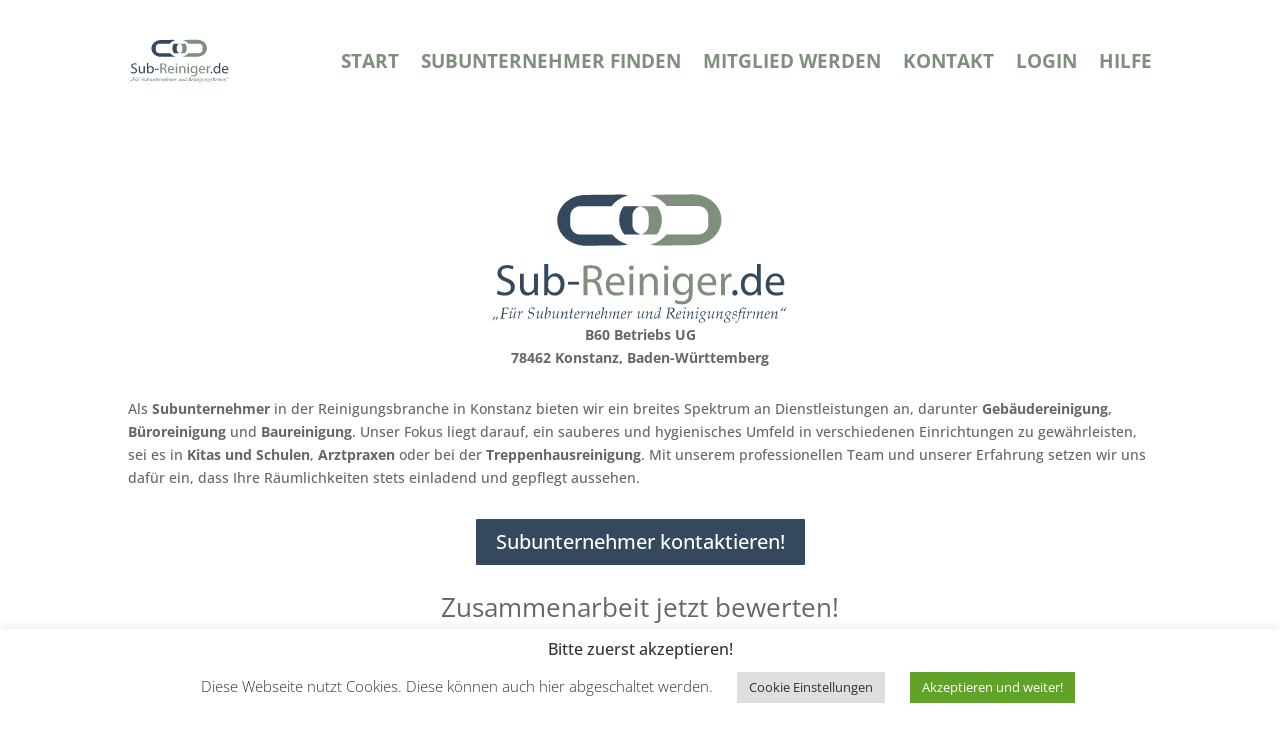

--- FILE ---
content_type: text/html; charset=utf-8
request_url: https://www.youtube-nocookie.com/embed/Ls8eTS_-Xak?feature=oembed&modestbranding=1&rel=0&showinfo=0
body_size: 46649
content:
<!DOCTYPE html><html lang="en" dir="ltr" data-cast-api-enabled="true"><head><meta name="viewport" content="width=device-width, initial-scale=1"><script nonce="yi3_d4hlWo6BuqHgG1jA8A">if ('undefined' == typeof Symbol || 'undefined' == typeof Symbol.iterator) {delete Array.prototype.entries;}</script><style name="www-roboto" nonce="zyf_r148e6bvfXkSOY1_oQ">@font-face{font-family:'Roboto';font-style:normal;font-weight:400;font-stretch:100%;src:url(//fonts.gstatic.com/s/roboto/v48/KFO7CnqEu92Fr1ME7kSn66aGLdTylUAMa3GUBHMdazTgWw.woff2)format('woff2');unicode-range:U+0460-052F,U+1C80-1C8A,U+20B4,U+2DE0-2DFF,U+A640-A69F,U+FE2E-FE2F;}@font-face{font-family:'Roboto';font-style:normal;font-weight:400;font-stretch:100%;src:url(//fonts.gstatic.com/s/roboto/v48/KFO7CnqEu92Fr1ME7kSn66aGLdTylUAMa3iUBHMdazTgWw.woff2)format('woff2');unicode-range:U+0301,U+0400-045F,U+0490-0491,U+04B0-04B1,U+2116;}@font-face{font-family:'Roboto';font-style:normal;font-weight:400;font-stretch:100%;src:url(//fonts.gstatic.com/s/roboto/v48/KFO7CnqEu92Fr1ME7kSn66aGLdTylUAMa3CUBHMdazTgWw.woff2)format('woff2');unicode-range:U+1F00-1FFF;}@font-face{font-family:'Roboto';font-style:normal;font-weight:400;font-stretch:100%;src:url(//fonts.gstatic.com/s/roboto/v48/KFO7CnqEu92Fr1ME7kSn66aGLdTylUAMa3-UBHMdazTgWw.woff2)format('woff2');unicode-range:U+0370-0377,U+037A-037F,U+0384-038A,U+038C,U+038E-03A1,U+03A3-03FF;}@font-face{font-family:'Roboto';font-style:normal;font-weight:400;font-stretch:100%;src:url(//fonts.gstatic.com/s/roboto/v48/KFO7CnqEu92Fr1ME7kSn66aGLdTylUAMawCUBHMdazTgWw.woff2)format('woff2');unicode-range:U+0302-0303,U+0305,U+0307-0308,U+0310,U+0312,U+0315,U+031A,U+0326-0327,U+032C,U+032F-0330,U+0332-0333,U+0338,U+033A,U+0346,U+034D,U+0391-03A1,U+03A3-03A9,U+03B1-03C9,U+03D1,U+03D5-03D6,U+03F0-03F1,U+03F4-03F5,U+2016-2017,U+2034-2038,U+203C,U+2040,U+2043,U+2047,U+2050,U+2057,U+205F,U+2070-2071,U+2074-208E,U+2090-209C,U+20D0-20DC,U+20E1,U+20E5-20EF,U+2100-2112,U+2114-2115,U+2117-2121,U+2123-214F,U+2190,U+2192,U+2194-21AE,U+21B0-21E5,U+21F1-21F2,U+21F4-2211,U+2213-2214,U+2216-22FF,U+2308-230B,U+2310,U+2319,U+231C-2321,U+2336-237A,U+237C,U+2395,U+239B-23B7,U+23D0,U+23DC-23E1,U+2474-2475,U+25AF,U+25B3,U+25B7,U+25BD,U+25C1,U+25CA,U+25CC,U+25FB,U+266D-266F,U+27C0-27FF,U+2900-2AFF,U+2B0E-2B11,U+2B30-2B4C,U+2BFE,U+3030,U+FF5B,U+FF5D,U+1D400-1D7FF,U+1EE00-1EEFF;}@font-face{font-family:'Roboto';font-style:normal;font-weight:400;font-stretch:100%;src:url(//fonts.gstatic.com/s/roboto/v48/KFO7CnqEu92Fr1ME7kSn66aGLdTylUAMaxKUBHMdazTgWw.woff2)format('woff2');unicode-range:U+0001-000C,U+000E-001F,U+007F-009F,U+20DD-20E0,U+20E2-20E4,U+2150-218F,U+2190,U+2192,U+2194-2199,U+21AF,U+21E6-21F0,U+21F3,U+2218-2219,U+2299,U+22C4-22C6,U+2300-243F,U+2440-244A,U+2460-24FF,U+25A0-27BF,U+2800-28FF,U+2921-2922,U+2981,U+29BF,U+29EB,U+2B00-2BFF,U+4DC0-4DFF,U+FFF9-FFFB,U+10140-1018E,U+10190-1019C,U+101A0,U+101D0-101FD,U+102E0-102FB,U+10E60-10E7E,U+1D2C0-1D2D3,U+1D2E0-1D37F,U+1F000-1F0FF,U+1F100-1F1AD,U+1F1E6-1F1FF,U+1F30D-1F30F,U+1F315,U+1F31C,U+1F31E,U+1F320-1F32C,U+1F336,U+1F378,U+1F37D,U+1F382,U+1F393-1F39F,U+1F3A7-1F3A8,U+1F3AC-1F3AF,U+1F3C2,U+1F3C4-1F3C6,U+1F3CA-1F3CE,U+1F3D4-1F3E0,U+1F3ED,U+1F3F1-1F3F3,U+1F3F5-1F3F7,U+1F408,U+1F415,U+1F41F,U+1F426,U+1F43F,U+1F441-1F442,U+1F444,U+1F446-1F449,U+1F44C-1F44E,U+1F453,U+1F46A,U+1F47D,U+1F4A3,U+1F4B0,U+1F4B3,U+1F4B9,U+1F4BB,U+1F4BF,U+1F4C8-1F4CB,U+1F4D6,U+1F4DA,U+1F4DF,U+1F4E3-1F4E6,U+1F4EA-1F4ED,U+1F4F7,U+1F4F9-1F4FB,U+1F4FD-1F4FE,U+1F503,U+1F507-1F50B,U+1F50D,U+1F512-1F513,U+1F53E-1F54A,U+1F54F-1F5FA,U+1F610,U+1F650-1F67F,U+1F687,U+1F68D,U+1F691,U+1F694,U+1F698,U+1F6AD,U+1F6B2,U+1F6B9-1F6BA,U+1F6BC,U+1F6C6-1F6CF,U+1F6D3-1F6D7,U+1F6E0-1F6EA,U+1F6F0-1F6F3,U+1F6F7-1F6FC,U+1F700-1F7FF,U+1F800-1F80B,U+1F810-1F847,U+1F850-1F859,U+1F860-1F887,U+1F890-1F8AD,U+1F8B0-1F8BB,U+1F8C0-1F8C1,U+1F900-1F90B,U+1F93B,U+1F946,U+1F984,U+1F996,U+1F9E9,U+1FA00-1FA6F,U+1FA70-1FA7C,U+1FA80-1FA89,U+1FA8F-1FAC6,U+1FACE-1FADC,U+1FADF-1FAE9,U+1FAF0-1FAF8,U+1FB00-1FBFF;}@font-face{font-family:'Roboto';font-style:normal;font-weight:400;font-stretch:100%;src:url(//fonts.gstatic.com/s/roboto/v48/KFO7CnqEu92Fr1ME7kSn66aGLdTylUAMa3OUBHMdazTgWw.woff2)format('woff2');unicode-range:U+0102-0103,U+0110-0111,U+0128-0129,U+0168-0169,U+01A0-01A1,U+01AF-01B0,U+0300-0301,U+0303-0304,U+0308-0309,U+0323,U+0329,U+1EA0-1EF9,U+20AB;}@font-face{font-family:'Roboto';font-style:normal;font-weight:400;font-stretch:100%;src:url(//fonts.gstatic.com/s/roboto/v48/KFO7CnqEu92Fr1ME7kSn66aGLdTylUAMa3KUBHMdazTgWw.woff2)format('woff2');unicode-range:U+0100-02BA,U+02BD-02C5,U+02C7-02CC,U+02CE-02D7,U+02DD-02FF,U+0304,U+0308,U+0329,U+1D00-1DBF,U+1E00-1E9F,U+1EF2-1EFF,U+2020,U+20A0-20AB,U+20AD-20C0,U+2113,U+2C60-2C7F,U+A720-A7FF;}@font-face{font-family:'Roboto';font-style:normal;font-weight:400;font-stretch:100%;src:url(//fonts.gstatic.com/s/roboto/v48/KFO7CnqEu92Fr1ME7kSn66aGLdTylUAMa3yUBHMdazQ.woff2)format('woff2');unicode-range:U+0000-00FF,U+0131,U+0152-0153,U+02BB-02BC,U+02C6,U+02DA,U+02DC,U+0304,U+0308,U+0329,U+2000-206F,U+20AC,U+2122,U+2191,U+2193,U+2212,U+2215,U+FEFF,U+FFFD;}@font-face{font-family:'Roboto';font-style:normal;font-weight:500;font-stretch:100%;src:url(//fonts.gstatic.com/s/roboto/v48/KFO7CnqEu92Fr1ME7kSn66aGLdTylUAMa3GUBHMdazTgWw.woff2)format('woff2');unicode-range:U+0460-052F,U+1C80-1C8A,U+20B4,U+2DE0-2DFF,U+A640-A69F,U+FE2E-FE2F;}@font-face{font-family:'Roboto';font-style:normal;font-weight:500;font-stretch:100%;src:url(//fonts.gstatic.com/s/roboto/v48/KFO7CnqEu92Fr1ME7kSn66aGLdTylUAMa3iUBHMdazTgWw.woff2)format('woff2');unicode-range:U+0301,U+0400-045F,U+0490-0491,U+04B0-04B1,U+2116;}@font-face{font-family:'Roboto';font-style:normal;font-weight:500;font-stretch:100%;src:url(//fonts.gstatic.com/s/roboto/v48/KFO7CnqEu92Fr1ME7kSn66aGLdTylUAMa3CUBHMdazTgWw.woff2)format('woff2');unicode-range:U+1F00-1FFF;}@font-face{font-family:'Roboto';font-style:normal;font-weight:500;font-stretch:100%;src:url(//fonts.gstatic.com/s/roboto/v48/KFO7CnqEu92Fr1ME7kSn66aGLdTylUAMa3-UBHMdazTgWw.woff2)format('woff2');unicode-range:U+0370-0377,U+037A-037F,U+0384-038A,U+038C,U+038E-03A1,U+03A3-03FF;}@font-face{font-family:'Roboto';font-style:normal;font-weight:500;font-stretch:100%;src:url(//fonts.gstatic.com/s/roboto/v48/KFO7CnqEu92Fr1ME7kSn66aGLdTylUAMawCUBHMdazTgWw.woff2)format('woff2');unicode-range:U+0302-0303,U+0305,U+0307-0308,U+0310,U+0312,U+0315,U+031A,U+0326-0327,U+032C,U+032F-0330,U+0332-0333,U+0338,U+033A,U+0346,U+034D,U+0391-03A1,U+03A3-03A9,U+03B1-03C9,U+03D1,U+03D5-03D6,U+03F0-03F1,U+03F4-03F5,U+2016-2017,U+2034-2038,U+203C,U+2040,U+2043,U+2047,U+2050,U+2057,U+205F,U+2070-2071,U+2074-208E,U+2090-209C,U+20D0-20DC,U+20E1,U+20E5-20EF,U+2100-2112,U+2114-2115,U+2117-2121,U+2123-214F,U+2190,U+2192,U+2194-21AE,U+21B0-21E5,U+21F1-21F2,U+21F4-2211,U+2213-2214,U+2216-22FF,U+2308-230B,U+2310,U+2319,U+231C-2321,U+2336-237A,U+237C,U+2395,U+239B-23B7,U+23D0,U+23DC-23E1,U+2474-2475,U+25AF,U+25B3,U+25B7,U+25BD,U+25C1,U+25CA,U+25CC,U+25FB,U+266D-266F,U+27C0-27FF,U+2900-2AFF,U+2B0E-2B11,U+2B30-2B4C,U+2BFE,U+3030,U+FF5B,U+FF5D,U+1D400-1D7FF,U+1EE00-1EEFF;}@font-face{font-family:'Roboto';font-style:normal;font-weight:500;font-stretch:100%;src:url(//fonts.gstatic.com/s/roboto/v48/KFO7CnqEu92Fr1ME7kSn66aGLdTylUAMaxKUBHMdazTgWw.woff2)format('woff2');unicode-range:U+0001-000C,U+000E-001F,U+007F-009F,U+20DD-20E0,U+20E2-20E4,U+2150-218F,U+2190,U+2192,U+2194-2199,U+21AF,U+21E6-21F0,U+21F3,U+2218-2219,U+2299,U+22C4-22C6,U+2300-243F,U+2440-244A,U+2460-24FF,U+25A0-27BF,U+2800-28FF,U+2921-2922,U+2981,U+29BF,U+29EB,U+2B00-2BFF,U+4DC0-4DFF,U+FFF9-FFFB,U+10140-1018E,U+10190-1019C,U+101A0,U+101D0-101FD,U+102E0-102FB,U+10E60-10E7E,U+1D2C0-1D2D3,U+1D2E0-1D37F,U+1F000-1F0FF,U+1F100-1F1AD,U+1F1E6-1F1FF,U+1F30D-1F30F,U+1F315,U+1F31C,U+1F31E,U+1F320-1F32C,U+1F336,U+1F378,U+1F37D,U+1F382,U+1F393-1F39F,U+1F3A7-1F3A8,U+1F3AC-1F3AF,U+1F3C2,U+1F3C4-1F3C6,U+1F3CA-1F3CE,U+1F3D4-1F3E0,U+1F3ED,U+1F3F1-1F3F3,U+1F3F5-1F3F7,U+1F408,U+1F415,U+1F41F,U+1F426,U+1F43F,U+1F441-1F442,U+1F444,U+1F446-1F449,U+1F44C-1F44E,U+1F453,U+1F46A,U+1F47D,U+1F4A3,U+1F4B0,U+1F4B3,U+1F4B9,U+1F4BB,U+1F4BF,U+1F4C8-1F4CB,U+1F4D6,U+1F4DA,U+1F4DF,U+1F4E3-1F4E6,U+1F4EA-1F4ED,U+1F4F7,U+1F4F9-1F4FB,U+1F4FD-1F4FE,U+1F503,U+1F507-1F50B,U+1F50D,U+1F512-1F513,U+1F53E-1F54A,U+1F54F-1F5FA,U+1F610,U+1F650-1F67F,U+1F687,U+1F68D,U+1F691,U+1F694,U+1F698,U+1F6AD,U+1F6B2,U+1F6B9-1F6BA,U+1F6BC,U+1F6C6-1F6CF,U+1F6D3-1F6D7,U+1F6E0-1F6EA,U+1F6F0-1F6F3,U+1F6F7-1F6FC,U+1F700-1F7FF,U+1F800-1F80B,U+1F810-1F847,U+1F850-1F859,U+1F860-1F887,U+1F890-1F8AD,U+1F8B0-1F8BB,U+1F8C0-1F8C1,U+1F900-1F90B,U+1F93B,U+1F946,U+1F984,U+1F996,U+1F9E9,U+1FA00-1FA6F,U+1FA70-1FA7C,U+1FA80-1FA89,U+1FA8F-1FAC6,U+1FACE-1FADC,U+1FADF-1FAE9,U+1FAF0-1FAF8,U+1FB00-1FBFF;}@font-face{font-family:'Roboto';font-style:normal;font-weight:500;font-stretch:100%;src:url(//fonts.gstatic.com/s/roboto/v48/KFO7CnqEu92Fr1ME7kSn66aGLdTylUAMa3OUBHMdazTgWw.woff2)format('woff2');unicode-range:U+0102-0103,U+0110-0111,U+0128-0129,U+0168-0169,U+01A0-01A1,U+01AF-01B0,U+0300-0301,U+0303-0304,U+0308-0309,U+0323,U+0329,U+1EA0-1EF9,U+20AB;}@font-face{font-family:'Roboto';font-style:normal;font-weight:500;font-stretch:100%;src:url(//fonts.gstatic.com/s/roboto/v48/KFO7CnqEu92Fr1ME7kSn66aGLdTylUAMa3KUBHMdazTgWw.woff2)format('woff2');unicode-range:U+0100-02BA,U+02BD-02C5,U+02C7-02CC,U+02CE-02D7,U+02DD-02FF,U+0304,U+0308,U+0329,U+1D00-1DBF,U+1E00-1E9F,U+1EF2-1EFF,U+2020,U+20A0-20AB,U+20AD-20C0,U+2113,U+2C60-2C7F,U+A720-A7FF;}@font-face{font-family:'Roboto';font-style:normal;font-weight:500;font-stretch:100%;src:url(//fonts.gstatic.com/s/roboto/v48/KFO7CnqEu92Fr1ME7kSn66aGLdTylUAMa3yUBHMdazQ.woff2)format('woff2');unicode-range:U+0000-00FF,U+0131,U+0152-0153,U+02BB-02BC,U+02C6,U+02DA,U+02DC,U+0304,U+0308,U+0329,U+2000-206F,U+20AC,U+2122,U+2191,U+2193,U+2212,U+2215,U+FEFF,U+FFFD;}</style><script name="www-roboto" nonce="yi3_d4hlWo6BuqHgG1jA8A">if (document.fonts && document.fonts.load) {document.fonts.load("400 10pt Roboto", "E"); document.fonts.load("500 10pt Roboto", "E");}</script><link rel="stylesheet" href="/s/player/b95b0e7a/www-player.css" name="www-player" nonce="zyf_r148e6bvfXkSOY1_oQ"><style nonce="zyf_r148e6bvfXkSOY1_oQ">html {overflow: hidden;}body {font: 12px Roboto, Arial, sans-serif; background-color: #000; color: #fff; height: 100%; width: 100%; overflow: hidden; position: absolute; margin: 0; padding: 0;}#player {width: 100%; height: 100%;}h1 {text-align: center; color: #fff;}h3 {margin-top: 6px; margin-bottom: 3px;}.player-unavailable {position: absolute; top: 0; left: 0; right: 0; bottom: 0; padding: 25px; font-size: 13px; background: url(/img/meh7.png) 50% 65% no-repeat;}.player-unavailable .message {text-align: left; margin: 0 -5px 15px; padding: 0 5px 14px; border-bottom: 1px solid #888; font-size: 19px; font-weight: normal;}.player-unavailable a {color: #167ac6; text-decoration: none;}</style><script nonce="yi3_d4hlWo6BuqHgG1jA8A">var ytcsi={gt:function(n){n=(n||"")+"data_";return ytcsi[n]||(ytcsi[n]={tick:{},info:{},gel:{preLoggedGelInfos:[]}})},now:window.performance&&window.performance.timing&&window.performance.now&&window.performance.timing.navigationStart?function(){return window.performance.timing.navigationStart+window.performance.now()}:function(){return(new Date).getTime()},tick:function(l,t,n){var ticks=ytcsi.gt(n).tick;var v=t||ytcsi.now();if(ticks[l]){ticks["_"+l]=ticks["_"+l]||[ticks[l]];ticks["_"+l].push(v)}ticks[l]=
v},info:function(k,v,n){ytcsi.gt(n).info[k]=v},infoGel:function(p,n){ytcsi.gt(n).gel.preLoggedGelInfos.push(p)},setStart:function(t,n){ytcsi.tick("_start",t,n)}};
(function(w,d){function isGecko(){if(!w.navigator)return false;try{if(w.navigator.userAgentData&&w.navigator.userAgentData.brands&&w.navigator.userAgentData.brands.length){var brands=w.navigator.userAgentData.brands;var i=0;for(;i<brands.length;i++)if(brands[i]&&brands[i].brand==="Firefox")return true;return false}}catch(e){setTimeout(function(){throw e;})}if(!w.navigator.userAgent)return false;var ua=w.navigator.userAgent;return ua.indexOf("Gecko")>0&&ua.toLowerCase().indexOf("webkit")<0&&ua.indexOf("Edge")<
0&&ua.indexOf("Trident")<0&&ua.indexOf("MSIE")<0}ytcsi.setStart(w.performance?w.performance.timing.responseStart:null);var isPrerender=(d.visibilityState||d.webkitVisibilityState)=="prerender";var vName=!d.visibilityState&&d.webkitVisibilityState?"webkitvisibilitychange":"visibilitychange";if(isPrerender){var startTick=function(){ytcsi.setStart();d.removeEventListener(vName,startTick)};d.addEventListener(vName,startTick,false)}if(d.addEventListener)d.addEventListener(vName,function(){ytcsi.tick("vc")},
false);if(isGecko()){var isHidden=(d.visibilityState||d.webkitVisibilityState)=="hidden";if(isHidden)ytcsi.tick("vc")}var slt=function(el,t){setTimeout(function(){var n=ytcsi.now();el.loadTime=n;if(el.slt)el.slt()},t)};w.__ytRIL=function(el){if(!el.getAttribute("data-thumb"))if(w.requestAnimationFrame)w.requestAnimationFrame(function(){slt(el,0)});else slt(el,16)}})(window,document);
</script><script nonce="yi3_d4hlWo6BuqHgG1jA8A">var ytcfg={d:function(){return window.yt&&yt.config_||ytcfg.data_||(ytcfg.data_={})},get:function(k,o){return k in ytcfg.d()?ytcfg.d()[k]:o},set:function(){var a=arguments;if(a.length>1)ytcfg.d()[a[0]]=a[1];else{var k;for(k in a[0])ytcfg.d()[k]=a[0][k]}}};
ytcfg.set({"CLIENT_CANARY_STATE":"none","DEVICE":"cbr\u003dChrome\u0026cbrand\u003dapple\u0026cbrver\u003d131.0.0.0\u0026ceng\u003dWebKit\u0026cengver\u003d537.36\u0026cos\u003dMacintosh\u0026cosver\u003d10_15_7\u0026cplatform\u003dDESKTOP","EVENT_ID":"v3hxafy7IMfvlssPy7rjyQY","EXPERIMENT_FLAGS":{"ab_det_apb_b":true,"ab_det_apm":true,"ab_det_el_h":true,"ab_det_em_inj":true,"ab_l_sig_st":true,"ab_l_sig_st_e":true,"action_companion_center_align_description":true,"allow_skip_networkless":true,"always_send_and_write":true,"att_web_record_metrics":true,"attmusi":true,"c3_enable_button_impression_logging":true,"c3_watch_page_component":true,"cancel_pending_navs":true,"clean_up_manual_attribution_header":true,"config_age_report_killswitch":true,"cow_optimize_idom_compat":true,"csi_config_handling_infra":true,"csi_on_gel":true,"delhi_mweb_colorful_sd":true,"delhi_mweb_colorful_sd_v2":true,"deprecate_csi_has_info":true,"deprecate_pair_servlet_enabled":true,"desktop_sparkles_light_cta_button":true,"disable_cached_masthead_data":true,"disable_child_node_auto_formatted_strings":true,"disable_log_to_visitor_layer":true,"disable_pacf_logging_for_memory_limited_tv":true,"embeds_enable_eid_enforcement_for_youtube":true,"embeds_enable_info_panel_dismissal":true,"embeds_enable_pfp_always_unbranded":true,"embeds_muted_autoplay_sound_fix":true,"embeds_serve_es6_client":true,"embeds_web_nwl_disable_nocookie":true,"embeds_web_updated_shorts_definition_fix":true,"enable_active_view_display_ad_renderer_web_home":true,"enable_ad_disclosure_banner_a11y_fix":true,"enable_chips_shelf_view_model_fully_reactive":true,"enable_client_creator_goal_ticker_bar_revamp":true,"enable_client_only_wiz_direct_reactions":true,"enable_client_sli_logging":true,"enable_client_streamz_web":true,"enable_client_ve_spec":true,"enable_cloud_save_error_popup_after_retry":true,"enable_dai_sdf_h5_preroll":true,"enable_datasync_id_header_in_web_vss_pings":true,"enable_default_mono_cta_migration_web_client":true,"enable_docked_chat_messages":true,"enable_entity_store_from_dependency_injection":true,"enable_inline_muted_playback_on_web_search":true,"enable_inline_muted_playback_on_web_search_for_vdc":true,"enable_inline_muted_playback_on_web_search_for_vdcb":true,"enable_is_extended_monitoring":true,"enable_is_mini_app_page_active_bugfix":true,"enable_logging_first_user_action_after_game_ready":true,"enable_ltc_param_fetch_from_innertube":true,"enable_masthead_mweb_padding_fix":true,"enable_menu_renderer_button_in_mweb_hclr":true,"enable_mini_app_command_handler_mweb_fix":true,"enable_mini_guide_downloads_item":true,"enable_mixed_direction_formatted_strings":true,"enable_mweb_livestream_ui_update":true,"enable_mweb_new_caption_language_picker":true,"enable_names_handles_account_switcher":true,"enable_network_request_logging_on_game_events":true,"enable_new_paid_product_placement":true,"enable_open_in_new_tab_icon_for_short_dr_for_desktop_search":true,"enable_open_yt_content":true,"enable_origin_query_parameter_bugfix":true,"enable_pause_ads_on_ytv_html5":true,"enable_payments_purchase_manager":true,"enable_pdp_icon_prefetch":true,"enable_pl_r_si_fa":true,"enable_place_pivot_url":true,"enable_playable_a11y_label_with_badge_text":true,"enable_pv_screen_modern_text":true,"enable_removing_navbar_title_on_hashtag_page_mweb":true,"enable_rta_manager":true,"enable_sdf_companion_h5":true,"enable_sdf_dai_h5_midroll":true,"enable_sdf_h5_endemic_mid_post_roll":true,"enable_sdf_on_h5_unplugged_vod_midroll":true,"enable_sdf_shorts_player_bytes_h5":true,"enable_sending_unwrapped_game_audio_as_serialized_metadata":true,"enable_sfv_effect_pivot_url":true,"enable_shorts_new_carousel":true,"enable_skip_ad_guidance_prompt":true,"enable_skippable_ads_for_unplugged_ad_pod":true,"enable_smearing_expansion_dai":true,"enable_third_party_info":true,"enable_time_out_messages":true,"enable_timeline_view_modern_transcript_fe":true,"enable_video_display_compact_button_group_for_desktop_search":true,"enable_web_delhi_icons":true,"enable_web_home_top_landscape_image_layout_level_click":true,"enable_web_tiered_gel":true,"enable_window_constrained_buy_flow_dialog":true,"enable_wiz_queue_effect_and_on_init_initial_runs":true,"enable_ypc_spinners":true,"enable_yt_ata_iframe_authuser":true,"export_networkless_options":true,"export_player_version_to_ytconfig":true,"fill_single_video_with_notify_to_lasr":true,"fix_ad_miniplayer_controls_rendering":true,"fix_ads_tracking_for_swf_config_deprecation_mweb":true,"h5_companion_enable_adcpn_macro_substitution_for_click_pings":true,"h5_inplayer_enable_adcpn_macro_substitution_for_click_pings":true,"h5_reset_cache_and_filter_before_update_masthead":true,"hide_channel_creation_title_for_mweb":true,"high_ccv_client_side_caching_h5":true,"html5_log_trigger_events_with_debug_data":true,"html5_ssdai_enable_media_end_cue_range":true,"il_attach_cache_limit":true,"il_use_view_model_logging_context":true,"is_browser_support_for_webcam_streaming":true,"json_condensed_response":true,"kev_adb_pg":true,"kevlar_gel_error_routing":true,"kevlar_watch_cinematics":true,"live_chat_enable_controller_extraction":true,"live_chat_enable_rta_manager":true,"live_chat_increased_min_height":true,"log_click_with_layer_from_element_in_command_handler":true,"log_errors_through_nwl_on_retry":true,"mdx_enable_privacy_disclosure_ui":true,"mdx_load_cast_api_bootstrap_script":true,"medium_progress_bar_modification":true,"migrate_remaining_web_ad_badges_to_innertube":true,"mobile_account_menu_refresh":true,"mweb_account_linking_noapp":true,"mweb_after_render_to_scheduler":true,"mweb_allow_modern_search_suggest_behavior":true,"mweb_animated_actions":true,"mweb_app_upsell_button_direct_to_app":true,"mweb_big_progress_bar":true,"mweb_c3_enable_adaptive_signals":true,"mweb_c3_endscreen":true,"mweb_c3_endscreen_v2":true,"mweb_c3_library_page_enable_recent_shelf":true,"mweb_c3_remove_web_navigation_endpoint_data":true,"mweb_c3_use_canonical_from_player_response":true,"mweb_cinematic_watch":true,"mweb_command_handler":true,"mweb_delay_watch_initial_data":true,"mweb_disable_searchbar_scroll":true,"mweb_enable_fine_scrubbing_for_recs":true,"mweb_enable_keto_batch_player_fullscreen":true,"mweb_enable_keto_batch_player_progress_bar":true,"mweb_enable_keto_batch_player_tooltips":true,"mweb_enable_lockup_view_model_for_ucp":true,"mweb_enable_mix_panel_title_metadata":true,"mweb_enable_more_drawer":true,"mweb_enable_optional_fullscreen_landscape_locking":true,"mweb_enable_overlay_touch_manager":true,"mweb_enable_premium_carve_out_fix":true,"mweb_enable_refresh_detection":true,"mweb_enable_search_imp":true,"mweb_enable_sequence_signal":true,"mweb_enable_shorts_pivot_button":true,"mweb_enable_shorts_video_preload":true,"mweb_enable_skippables_on_jio_phone":true,"mweb_enable_storyboards":true,"mweb_enable_two_line_title_on_shorts":true,"mweb_enable_varispeed_controller":true,"mweb_enable_watch_feed_infinite_scroll":true,"mweb_enable_wrapped_unplugged_pause_membership_dialog_renderer":true,"mweb_fix_livestream_seeking":true,"mweb_fix_monitor_visibility_after_render":true,"mweb_force_ios_fallback_to_native_control":true,"mweb_fp_auto_fullscreen":true,"mweb_fullscreen_controls":true,"mweb_fullscreen_controls_action_buttons":true,"mweb_fullscreen_watch_system":true,"mweb_home_reactive_shorts":true,"mweb_innertube_search_command":true,"mweb_kaios_enable_autoplay_switch_view_model":true,"mweb_lang_in_html":true,"mweb_like_button_synced_with_entities":true,"mweb_logo_use_home_page_ve":true,"mweb_module_decoration":true,"mweb_native_control_in_faux_fullscreen_shared":true,"mweb_player_control_on_hover":true,"mweb_player_delhi_dtts":true,"mweb_player_settings_use_bottom_sheet":true,"mweb_player_show_previous_next_buttons_in_playlist":true,"mweb_player_skip_no_op_state_changes":true,"mweb_player_user_select_none":true,"mweb_playlist_engagement_panel":true,"mweb_progress_bar_seek_on_mouse_click":true,"mweb_pull_2_full":true,"mweb_pull_2_full_enable_touch_handlers":true,"mweb_schedule_warm_watch_response":true,"mweb_searchbox_legacy_navigation":true,"mweb_see_fewer_shorts":true,"mweb_shorts_comments_panel_id_change":true,"mweb_shorts_early_continuation":true,"mweb_show_ios_smart_banner":true,"mweb_show_sign_in_button_from_header":true,"mweb_use_server_url_on_startup":true,"mweb_watch_captions_enable_auto_translate":true,"mweb_watch_captions_set_default_size":true,"mweb_watch_stop_scheduler_on_player_response":true,"mweb_watchfeed_big_thumbnails":true,"mweb_yt_searchbox":true,"networkless_logging":true,"no_client_ve_attach_unless_shown":true,"nwl_send_from_memory_when_online":true,"pageid_as_header_web":true,"playback_settings_use_switch_menu":true,"player_controls_autonav_fix":true,"player_controls_skip_double_signal_update":true,"polymer_bad_build_labels":true,"polymer_verifiy_app_state":true,"qoe_send_and_write":true,"remove_chevron_from_ad_disclosure_banner_h5":true,"remove_masthead_channel_banner_on_refresh":true,"remove_slot_id_exited_trigger_for_dai_in_player_slot_expire":true,"replace_client_url_parsing_with_server_signal":true,"service_worker_enabled":true,"service_worker_push_enabled":true,"service_worker_push_home_page_prompt":true,"service_worker_push_watch_page_prompt":true,"shell_load_gcf":true,"shorten_initial_gel_batch_timeout":true,"should_use_yt_voice_endpoint_in_kaios":true,"skip_invalid_ytcsi_ticks":true,"skip_setting_info_in_csi_data_object":true,"smarter_ve_dedupping":true,"speedmaster_no_seek":true,"start_client_gcf_mweb":true,"stop_handling_click_for_non_rendering_overlay_layout":true,"suppress_error_204_logging":true,"synced_panel_scrolling_controller":true,"use_event_time_ms_header":true,"use_fifo_for_networkless":true,"use_player_abuse_bg_library":true,"use_request_time_ms_header":true,"use_session_based_sampling":true,"use_thumbnail_overlay_time_status_renderer_for_live_badge":true,"use_ts_visibilitylogger":true,"vss_final_ping_send_and_write":true,"vss_playback_use_send_and_write":true,"web_adaptive_repeat_ase":true,"web_always_load_chat_support":true,"web_animated_like":true,"web_api_url":true,"web_attributed_string_deep_equal_bugfix":true,"web_autonav_allow_off_by_default":true,"web_button_vm_refactor_disabled":true,"web_c3_log_app_init_finish":true,"web_csi_action_sampling_enabled":true,"web_dedupe_ve_grafting":true,"web_disable_backdrop_filter":true,"web_enable_ab_rsp_cl":true,"web_enable_course_icon_update":true,"web_enable_error_204":true,"web_fix_segmented_like_dislike_undefined":true,"web_gcf_hashes_innertube":true,"web_gel_timeout_cap":true,"web_metadata_carousel_elref_bugfix":true,"web_parent_target_for_sheets":true,"web_persist_server_autonav_state_on_client":true,"web_playback_associated_log_ctt":true,"web_playback_associated_ve":true,"web_prefetch_preload_video":true,"web_progress_bar_draggable":true,"web_resizable_advertiser_banner_on_masthead_safari_fix":true,"web_scheduler_auto_init":true,"web_shorts_just_watched_on_channel_and_pivot_study":true,"web_shorts_just_watched_overlay":true,"web_shorts_pivot_button_view_model_reactive":true,"web_shorts_wn_shelf_header_tuning":true,"web_update_panel_visibility_logging_fix":true,"web_video_attribute_view_model_a11y_fix":true,"web_watch_controls_state_signals":true,"web_wiz_attributed_string":true,"webfe_mweb_watch_microdata":true,"webfe_watch_shorts_canonical_url_fix":true,"webpo_exit_on_net_err":true,"wiz_diff_overwritable":true,"wiz_memoize_stamper_items":true,"woffle_used_state_report":true,"wpo_gel_strz":true,"ytcp_paper_tooltip_use_scoped_owner_root":true,"H5_async_logging_delay_ms":30000.0,"attention_logging_scroll_throttle":500.0,"autoplay_pause_by_lact_sampling_fraction":0.0,"cinematic_watch_effect_opacity":0.4,"log_window_onerror_fraction":0.1,"speedmaster_playback_rate":2.0,"tv_pacf_logging_sample_rate":0.01,"web_attention_logging_scroll_throttle":500.0,"web_load_prediction_threshold":0.1,"web_navigation_prediction_threshold":0.1,"web_pbj_log_warning_rate":0.0,"web_system_health_fraction":0.01,"ytidb_transaction_ended_event_rate_limit":0.02,"active_time_update_interval_ms":10000,"att_init_delay":500,"autoplay_pause_by_lact_sec":0,"botguard_async_snapshot_timeout_ms":3000,"check_navigator_accuracy_timeout_ms":0,"cinematic_watch_css_filter_blur_strength":40,"cinematic_watch_fade_out_duration":500,"close_webview_delay_ms":100,"cloud_save_game_data_rate_limit_ms":3000,"compression_disable_point":10,"custom_active_view_tos_timeout_ms":3600000,"embeds_widget_poll_interval_ms":0,"gel_min_batch_size":3,"gel_queue_timeout_max_ms":60000,"get_async_timeout_ms":60000,"hide_cta_for_home_web_video_ads_animate_in_time":2,"html5_byterate_soft_cap":0,"initial_gel_batch_timeout":2000,"max_body_size_to_compress":500000,"max_prefetch_window_sec_for_livestream_optimization":10,"min_prefetch_offset_sec_for_livestream_optimization":20,"mini_app_container_iframe_src_update_delay_ms":0,"multiple_preview_news_duration_time":11000,"mweb_c3_toast_duration_ms":5000,"mweb_deep_link_fallback_timeout_ms":10000,"mweb_delay_response_received_actions":100,"mweb_fp_dpad_rate_limit_ms":0,"mweb_fp_dpad_watch_title_clamp_lines":0,"mweb_history_manager_cache_size":100,"mweb_ios_fullscreen_playback_transition_delay_ms":500,"mweb_ios_fullscreen_system_pause_epilson_ms":0,"mweb_override_response_store_expiration_ms":0,"mweb_shorts_early_continuation_trigger_threshold":4,"mweb_w2w_max_age_seconds":0,"mweb_watch_captions_default_size":2,"neon_dark_launch_gradient_count":0,"network_polling_interval":30000,"play_click_interval_ms":30000,"play_ping_interval_ms":10000,"prefetch_comments_ms_after_video":0,"send_config_hash_timer":0,"service_worker_push_logged_out_prompt_watches":-1,"service_worker_push_prompt_cap":-1,"service_worker_push_prompt_delay_microseconds":3888000000000,"slow_compressions_before_abandon_count":4,"speedmaster_cancellation_movement_dp":10,"speedmaster_touch_activation_ms":500,"web_attention_logging_throttle":500,"web_foreground_heartbeat_interval_ms":28000,"web_gel_debounce_ms":10000,"web_logging_max_batch":100,"web_max_tracing_events":50,"web_tracing_session_replay":0,"wil_icon_max_concurrent_fetches":9999,"ytidb_remake_db_retries":3,"ytidb_reopen_db_retries":3,"WebClientReleaseProcessCritical__youtube_embeds_client_version_override":"","WebClientReleaseProcessCritical__youtube_embeds_web_client_version_override":"","WebClientReleaseProcessCritical__youtube_mweb_client_version_override":"","debug_forced_internalcountrycode":"","embeds_web_synth_ch_headers_banned_urls_regex":"","enable_web_media_service":"DISABLED","il_payload_scraping":"","live_chat_unicode_emoji_json_url":"https://www.gstatic.com/youtube/img/emojis/emojis-svg-9.json","mweb_deep_link_feature_tag_suffix":"11268432","mweb_enable_shorts_innertube_player_prefetch_trigger":"NONE","mweb_fp_dpad":"home,search,browse,channel,create_channel,experiments,settings,trending,oops,404,paid_memberships,sponsorship,premium,shorts","mweb_fp_dpad_linear_navigation":"","mweb_fp_dpad_linear_navigation_visitor":"","mweb_fp_dpad_visitor":"","mweb_preload_video_by_player_vars":"","mweb_sign_in_button_style":"STYLE_SUGGESTIVE_AVATAR","place_pivot_triggering_container_alternate":"","place_pivot_triggering_counterfactual_container_alternate":"","search_ui_mweb_searchbar_restyle":"DEFAULT","service_worker_push_force_notification_prompt_tag":"1","service_worker_scope":"/","suggest_exp_str":"","web_client_version_override":"","kevlar_command_handler_command_banlist":[],"mini_app_ids_without_game_ready":["UgkxHHtsak1SC8mRGHMZewc4HzeAY3yhPPmJ","Ugkx7OgzFqE6z_5Mtf4YsotGfQNII1DF_RBm"],"web_op_signal_type_banlist":[],"web_tracing_enabled_spans":["event","command"]},"GAPI_HINT_PARAMS":"m;/_/scs/abc-static/_/js/k\u003dgapi.gapi.en.FZb77tO2YW4.O/d\u003d1/rs\u003dAHpOoo8lqavmo6ayfVxZovyDiP6g3TOVSQ/m\u003d__features__","GAPI_HOST":"https://apis.google.com","GAPI_LOCALE":"en_US","GL":"US","HL":"en","HTML_DIR":"ltr","HTML_LANG":"en","INNERTUBE_API_KEY":"AIzaSyAO_FJ2SlqU8Q4STEHLGCilw_Y9_11qcW8","INNERTUBE_API_VERSION":"v1","INNERTUBE_CLIENT_NAME":"WEB_EMBEDDED_PLAYER","INNERTUBE_CLIENT_VERSION":"1.20260121.01.00","INNERTUBE_CONTEXT":{"client":{"hl":"en","gl":"US","remoteHost":"18.223.248.244","deviceMake":"Apple","deviceModel":"","visitorData":"CgtDS0ZEbkFCUUcybyi_8cXLBjIKCgJVUxIEGgAgKA%3D%3D","userAgent":"Mozilla/5.0 (Macintosh; Intel Mac OS X 10_15_7) AppleWebKit/537.36 (KHTML, like Gecko) Chrome/131.0.0.0 Safari/537.36; ClaudeBot/1.0; +claudebot@anthropic.com),gzip(gfe)","clientName":"WEB_EMBEDDED_PLAYER","clientVersion":"1.20260121.01.00","osName":"Macintosh","osVersion":"10_15_7","originalUrl":"https://www.youtube-nocookie.com/embed/Ls8eTS_-Xak?feature\u003doembed\u0026modestbranding\u003d1\u0026rel\u003d0\u0026showinfo\u003d0","platform":"DESKTOP","clientFormFactor":"UNKNOWN_FORM_FACTOR","configInfo":{"appInstallData":"[base64]%3D%3D"},"browserName":"Chrome","browserVersion":"131.0.0.0","acceptHeader":"text/html,application/xhtml+xml,application/xml;q\u003d0.9,image/webp,image/apng,*/*;q\u003d0.8,application/signed-exchange;v\u003db3;q\u003d0.9","deviceExperimentId":"ChxOelU1TnprNE5qZ3dPVEUzTmpZMU5UazFOQT09EL_xxcsGGL_xxcsG","rolloutToken":"CJiyvdGxm_OXJRDEqOKF-52SAxjEqOKF-52SAw%3D%3D"},"user":{"lockedSafetyMode":false},"request":{"useSsl":true},"clickTracking":{"clickTrackingParams":"IhMIvJfihfudkgMVx7dlAx1L3ThpMgZvZW1iZWQ\u003d"},"thirdParty":{"embeddedPlayerContext":{"embeddedPlayerEncryptedContext":"AD5ZzFQ7Yl0MfQlTnAhEDXmOCVKBqiXyDaxckVRQ0d17o8pXeSjocCOSmiHIU8t7fdb4RoHxVkBqjtdev_I9uWWfcNOCJizyuls8gO6MkQ4DX_NffzOcKr1m6H1OV86KxbI","ancestorOriginsSupported":false}}},"INNERTUBE_CONTEXT_CLIENT_NAME":56,"INNERTUBE_CONTEXT_CLIENT_VERSION":"1.20260121.01.00","INNERTUBE_CONTEXT_GL":"US","INNERTUBE_CONTEXT_HL":"en","LATEST_ECATCHER_SERVICE_TRACKING_PARAMS":{"client.name":"WEB_EMBEDDED_PLAYER","client.jsfeat":"2021"},"LOGGED_IN":false,"PAGE_BUILD_LABEL":"youtube.embeds.web_20260121_01_RC00","PAGE_CL":858938007,"SERVER_NAME":"WebFE","VISITOR_DATA":"CgtDS0ZEbkFCUUcybyi_8cXLBjIKCgJVUxIEGgAgKA%3D%3D","WEB_PLAYER_CONTEXT_CONFIGS":{"WEB_PLAYER_CONTEXT_CONFIG_ID_EMBEDDED_PLAYER":{"rootElementId":"movie_player","jsUrl":"/s/player/b95b0e7a/player_ias.vflset/en_US/base.js","cssUrl":"/s/player/b95b0e7a/www-player.css","contextId":"WEB_PLAYER_CONTEXT_CONFIG_ID_EMBEDDED_PLAYER","eventLabel":"embedded","contentRegion":"US","hl":"en_US","hostLanguage":"en","innertubeApiKey":"AIzaSyAO_FJ2SlqU8Q4STEHLGCilw_Y9_11qcW8","innertubeApiVersion":"v1","innertubeContextClientVersion":"1.20260121.01.00","disableRelatedVideos":true,"device":{"brand":"apple","model":"","browser":"Chrome","browserVersion":"131.0.0.0","os":"Macintosh","osVersion":"10_15_7","platform":"DESKTOP","interfaceName":"WEB_EMBEDDED_PLAYER","interfaceVersion":"1.20260121.01.00"},"serializedExperimentIds":"24004644,24499533,51010235,51063643,51098299,51204329,51222973,51340662,51349914,51353393,51366423,51389629,51404808,51404810,51425033,51484222,51489568,51490331,51500051,51505436,51530495,51534669,51560386,51565115,51566373,51578632,51583567,51583821,51585555,51586115,51605258,51605395,51609829,51611457,51615067,51619274,51620867,51621065,51622845,51626155,51632249,51637029,51638932,51648336,51656217,51672162,51681662,51683502,51684301,51684306,51691589,51693511,51693994,51696107,51696619,51697032,51700777,51705183,51709243,51711227,51711298,51712601,51713237,51714463,51717747,51719411,51719590,51719628,51729217,51735452,51737134,51738919,51742829,51742876,51743156,51744562","serializedExperimentFlags":"H5_async_logging_delay_ms\u003d30000.0\u0026PlayerWeb__h5_enable_advisory_rating_restrictions\u003dtrue\u0026a11y_h5_associate_survey_question\u003dtrue\u0026ab_det_apb_b\u003dtrue\u0026ab_det_apm\u003dtrue\u0026ab_det_el_h\u003dtrue\u0026ab_det_em_inj\u003dtrue\u0026ab_l_sig_st\u003dtrue\u0026ab_l_sig_st_e\u003dtrue\u0026action_companion_center_align_description\u003dtrue\u0026ad_pod_disable_companion_persist_ads_quality\u003dtrue\u0026add_stmp_logs_for_voice_boost\u003dtrue\u0026allow_autohide_on_paused_videos\u003dtrue\u0026allow_drm_override\u003dtrue\u0026allow_live_autoplay\u003dtrue\u0026allow_poltergust_autoplay\u003dtrue\u0026allow_skip_networkless\u003dtrue\u0026allow_vp9_1080p_mq_enc\u003dtrue\u0026always_cache_redirect_endpoint\u003dtrue\u0026always_send_and_write\u003dtrue\u0026annotation_module_vast_cards_load_logging_fraction\u003d0.0\u0026assign_drm_family_by_format\u003dtrue\u0026att_web_record_metrics\u003dtrue\u0026attention_logging_scroll_throttle\u003d500.0\u0026attmusi\u003dtrue\u0026autoplay_time\u003d10000\u0026autoplay_time_for_fullscreen\u003d-1\u0026autoplay_time_for_music_content\u003d-1\u0026bg_vm_reinit_threshold\u003d7200000\u0026blocked_packages_for_sps\u003d[]\u0026botguard_async_snapshot_timeout_ms\u003d3000\u0026captions_url_add_ei\u003dtrue\u0026check_navigator_accuracy_timeout_ms\u003d0\u0026clean_up_manual_attribution_header\u003dtrue\u0026compression_disable_point\u003d10\u0026cow_optimize_idom_compat\u003dtrue\u0026csi_config_handling_infra\u003dtrue\u0026csi_on_gel\u003dtrue\u0026custom_active_view_tos_timeout_ms\u003d3600000\u0026dash_manifest_version\u003d5\u0026debug_bandaid_hostname\u003d\u0026debug_bandaid_port\u003d0\u0026debug_sherlog_username\u003d\u0026delhi_fast_follow_autonav_toggle\u003dtrue\u0026delhi_modern_player_default_thumbnail_percentage\u003d0.0\u0026delhi_modern_player_faster_autohide_delay_ms\u003d2000\u0026delhi_modern_player_pause_thumbnail_percentage\u003d0.6\u0026delhi_modern_web_player_blending_mode\u003d\u0026delhi_modern_web_player_disable_frosted_glass\u003dtrue\u0026delhi_modern_web_player_horizontal_volume_controls\u003dtrue\u0026delhi_modern_web_player_lhs_volume_controls\u003dtrue\u0026delhi_modern_web_player_responsive_compact_controls_threshold\u003d0\u0026deprecate_22\u003dtrue\u0026deprecate_csi_has_info\u003dtrue\u0026deprecate_delay_ping\u003dtrue\u0026deprecate_pair_servlet_enabled\u003dtrue\u0026desktop_sparkles_light_cta_button\u003dtrue\u0026disable_av1_setting\u003dtrue\u0026disable_branding_context\u003dtrue\u0026disable_cached_masthead_data\u003dtrue\u0026disable_channel_id_check_for_suspended_channels\u003dtrue\u0026disable_child_node_auto_formatted_strings\u003dtrue\u0026disable_lifa_for_supex_users\u003dtrue\u0026disable_log_to_visitor_layer\u003dtrue\u0026disable_mdx_connection_in_mdx_module_for_music_web\u003dtrue\u0026disable_pacf_logging_for_memory_limited_tv\u003dtrue\u0026disable_reduced_fullscreen_autoplay_countdown_for_minors\u003dtrue\u0026disable_reel_item_watch_format_filtering\u003dtrue\u0026disable_threegpp_progressive_formats\u003dtrue\u0026disable_touch_events_on_skip_button\u003dtrue\u0026edge_encryption_fill_primary_key_version\u003dtrue\u0026embeds_enable_info_panel_dismissal\u003dtrue\u0026embeds_enable_move_set_center_crop_to_public\u003dtrue\u0026embeds_enable_per_video_embed_config\u003dtrue\u0026embeds_enable_pfp_always_unbranded\u003dtrue\u0026embeds_web_lite_mode\u003d1\u0026embeds_web_nwl_disable_nocookie\u003dtrue\u0026embeds_web_synth_ch_headers_banned_urls_regex\u003d\u0026enable_active_view_display_ad_renderer_web_home\u003dtrue\u0026enable_active_view_lr_shorts_video\u003dtrue\u0026enable_active_view_web_shorts_video\u003dtrue\u0026enable_ad_cpn_macro_substitution_for_click_pings\u003dtrue\u0026enable_ad_disclosure_banner_a11y_fix\u003dtrue\u0026enable_app_promo_endcap_eml_on_tablet\u003dtrue\u0026enable_batched_cross_device_pings_in_gel_fanout\u003dtrue\u0026enable_cast_for_web_unplugged\u003dtrue\u0026enable_cast_on_music_web\u003dtrue\u0026enable_cipher_for_manifest_urls\u003dtrue\u0026enable_cleanup_masthead_autoplay_hack_fix\u003dtrue\u0026enable_client_creator_goal_ticker_bar_revamp\u003dtrue\u0026enable_client_only_wiz_direct_reactions\u003dtrue\u0026enable_client_page_id_header_for_first_party_pings\u003dtrue\u0026enable_client_sli_logging\u003dtrue\u0026enable_client_ve_spec\u003dtrue\u0026enable_cta_banner_on_unplugged_lr\u003dtrue\u0026enable_custom_playhead_parsing\u003dtrue\u0026enable_dai_sdf_h5_preroll\u003dtrue\u0026enable_datasync_id_header_in_web_vss_pings\u003dtrue\u0026enable_default_mono_cta_migration_web_client\u003dtrue\u0026enable_dsa_ad_badge_for_action_endcap_on_android\u003dtrue\u0026enable_dsa_ad_badge_for_action_endcap_on_ios\u003dtrue\u0026enable_entity_store_from_dependency_injection\u003dtrue\u0026enable_error_corrections_infocard_web_client\u003dtrue\u0026enable_error_corrections_infocards_icon_web\u003dtrue\u0026enable_inline_muted_playback_on_web_search\u003dtrue\u0026enable_inline_muted_playback_on_web_search_for_vdc\u003dtrue\u0026enable_inline_muted_playback_on_web_search_for_vdcb\u003dtrue\u0026enable_is_extended_monitoring\u003dtrue\u0026enable_kabuki_comments_on_shorts\u003ddisabled\u0026enable_ltc_param_fetch_from_innertube\u003dtrue\u0026enable_mixed_direction_formatted_strings\u003dtrue\u0026enable_modern_skip_button_on_web\u003dtrue\u0026enable_mweb_livestream_ui_update\u003dtrue\u0026enable_new_paid_product_placement\u003dtrue\u0026enable_open_in_new_tab_icon_for_short_dr_for_desktop_search\u003dtrue\u0026enable_out_of_stock_text_all_surfaces\u003dtrue\u0026enable_paid_content_overlay_bugfix\u003dtrue\u0026enable_pause_ads_on_ytv_html5\u003dtrue\u0026enable_pl_r_si_fa\u003dtrue\u0026enable_policy_based_hqa_filter_in_watch_server\u003dtrue\u0026enable_progres_commands_lr_feeds\u003dtrue\u0026enable_publishing_region_param_in_sus\u003dtrue\u0026enable_pv_screen_modern_text\u003dtrue\u0026enable_rpr_token_on_ltl_lookup\u003dtrue\u0026enable_sdf_companion_h5\u003dtrue\u0026enable_sdf_dai_h5_midroll\u003dtrue\u0026enable_sdf_h5_endemic_mid_post_roll\u003dtrue\u0026enable_sdf_on_h5_unplugged_vod_midroll\u003dtrue\u0026enable_sdf_shorts_player_bytes_h5\u003dtrue\u0026enable_server_driven_abr\u003dtrue\u0026enable_server_driven_abr_for_backgroundable\u003dtrue\u0026enable_server_driven_abr_url_generation\u003dtrue\u0026enable_server_driven_readahead\u003dtrue\u0026enable_skip_ad_guidance_prompt\u003dtrue\u0026enable_skip_to_next_messaging\u003dtrue\u0026enable_skippable_ads_for_unplugged_ad_pod\u003dtrue\u0026enable_smart_skip_player_controls_shown_on_web\u003dtrue\u0026enable_smart_skip_player_controls_shown_on_web_increased_triggering_sensitivity\u003dtrue\u0026enable_smart_skip_speedmaster_on_web\u003dtrue\u0026enable_smearing_expansion_dai\u003dtrue\u0026enable_split_screen_ad_baseline_experience_endemic_live_h5\u003dtrue\u0026enable_third_party_info\u003dtrue\u0026enable_to_call_playready_backend_directly\u003dtrue\u0026enable_unified_action_endcap_on_web\u003dtrue\u0026enable_video_display_compact_button_group_for_desktop_search\u003dtrue\u0026enable_voice_boost_feature\u003dtrue\u0026enable_vp9_appletv5_on_server\u003dtrue\u0026enable_watch_server_rejected_formats_logging\u003dtrue\u0026enable_web_delhi_icons\u003dtrue\u0026enable_web_home_top_landscape_image_layout_level_click\u003dtrue\u0026enable_web_media_session_metadata_fix\u003dtrue\u0026enable_web_premium_varispeed_upsell\u003dtrue\u0026enable_web_tiered_gel\u003dtrue\u0026enable_wiz_queue_effect_and_on_init_initial_runs\u003dtrue\u0026enable_yt_ata_iframe_authuser\u003dtrue\u0026enable_ytv_csdai_vp9\u003dtrue\u0026export_networkless_options\u003dtrue\u0026export_player_version_to_ytconfig\u003dtrue\u0026fill_live_request_config_in_ustreamer_config\u003dtrue\u0026fill_single_video_with_notify_to_lasr\u003dtrue\u0026filter_vb_without_non_vb_equivalents\u003dtrue\u0026filter_vp9_for_live_dai\u003dtrue\u0026fix_ad_miniplayer_controls_rendering\u003dtrue\u0026fix_ads_tracking_for_swf_config_deprecation_mweb\u003dtrue\u0026fix_h5_toggle_button_a11y\u003dtrue\u0026fix_survey_color_contrast_on_destop\u003dtrue\u0026fix_toggle_button_role_for_ad_components\u003dtrue\u0026fresca_polling_delay_override\u003d0\u0026gab_return_sabr_ssdai_config\u003dtrue\u0026gel_min_batch_size\u003d3\u0026gel_queue_timeout_max_ms\u003d60000\u0026gvi_channel_client_screen\u003dtrue\u0026h5_companion_enable_adcpn_macro_substitution_for_click_pings\u003dtrue\u0026h5_enable_ad_mbs\u003dtrue\u0026h5_inplayer_enable_adcpn_macro_substitution_for_click_pings\u003dtrue\u0026h5_reset_cache_and_filter_before_update_masthead\u003dtrue\u0026heatseeker_decoration_threshold\u003d0.0\u0026hfr_dropped_framerate_fallback_threshold\u003d0\u0026hide_cta_for_home_web_video_ads_animate_in_time\u003d2\u0026high_ccv_client_side_caching_h5\u003dtrue\u0026hls_use_new_codecs_string_api\u003dtrue\u0026html5_ad_timeout_ms\u003d0\u0026html5_adaptation_step_count\u003d0\u0026html5_ads_preroll_lock_timeout_delay_ms\u003d15000\u0026html5_allow_multiview_tile_preload\u003dtrue\u0026html5_allow_preloading_with_idle_only_network_for_sabr\u003dtrue\u0026html5_allow_video_keyframe_without_audio\u003dtrue\u0026html5_apply_constraints_in_client_for_sabr\u003dtrue\u0026html5_apply_min_failures\u003dtrue\u0026html5_apply_start_time_within_ads_for_ssdai_transitions\u003dtrue\u0026html5_atr_disable_force_fallback\u003dtrue\u0026html5_att_playback_timeout_ms\u003d30000\u0026html5_attach_num_random_bytes_to_bandaid\u003d0\u0026html5_attach_po_token_to_bandaid\u003dtrue\u0026html5_autonav_cap_idle_secs\u003d0\u0026html5_autonav_quality_cap\u003d720\u0026html5_autoplay_default_quality_cap\u003d0\u0026html5_auxiliary_estimate_weight\u003d0.0\u0026html5_av1_ordinal_cap\u003d0\u0026html5_bandaid_attach_content_po_token\u003dtrue\u0026html5_block_pip_safari_delay\u003d0\u0026html5_bypass_contention_secs\u003d0.0\u0026html5_byterate_soft_cap\u003d0\u0026html5_check_for_idle_network_interval_ms\u003d1000\u0026html5_chipset_soft_cap\u003d8192\u0026html5_clamp_invalid_seek_to_min_seekable_time\u003dtrue\u0026html5_consume_all_buffered_bytes_one_poll\u003dtrue\u0026html5_continuous_goodput_probe_interval_ms\u003d0\u0026html5_d6de4_cloud_project_number\u003d868618676952\u0026html5_d6de4_defer_timeout_ms\u003d0\u0026html5_debug_data_log_probability\u003d0.0\u0026html5_decode_to_texture_cap\u003dtrue\u0026html5_default_ad_gain\u003d0.5\u0026html5_default_av1_threshold\u003d0\u0026html5_default_quality_cap\u003d0\u0026html5_defer_fetch_att_ms\u003d0\u0026html5_delayed_retry_count\u003d1\u0026html5_delayed_retry_delay_ms\u003d5000\u0026html5_deprecate_adservice\u003dtrue\u0026html5_deprecate_manifestful_fallback\u003dtrue\u0026html5_deprecate_video_tag_pool\u003dtrue\u0026html5_desktop_vr180_allow_panning\u003dtrue\u0026html5_df_downgrade_thresh\u003d0.6\u0026html5_disable_client_autonav_cap_for_onesie\u003dtrue\u0026html5_disable_loop_range_for_shorts_ads\u003dtrue\u0026html5_disable_move_pssh_to_moov\u003dtrue\u0026html5_disable_non_contiguous\u003dtrue\u0026html5_disable_peak_shave_for_onesie\u003dtrue\u0026html5_disable_ustreamer_constraint_for_sabr\u003dtrue\u0026html5_disable_web_safari_dai\u003dtrue\u0026html5_displayed_frame_rate_downgrade_threshold\u003d45\u0026html5_drm_byterate_soft_cap\u003d0\u0026html5_drm_check_all_key_error_states\u003dtrue\u0026html5_drm_cpi_license_key\u003dtrue\u0026html5_drm_live_byterate_soft_cap\u003d0\u0026html5_early_media_for_sharper_shorts\u003dtrue\u0026html5_enable_ac3\u003dtrue\u0026html5_enable_audio_track_stickiness\u003dtrue\u0026html5_enable_audio_track_stickiness_phase_two\u003dtrue\u0026html5_enable_caption_changes_for_mosaic\u003dtrue\u0026html5_enable_composite_embargo\u003dtrue\u0026html5_enable_d6de4\u003dtrue\u0026html5_enable_d6de4_cold_start_and_error\u003dtrue\u0026html5_enable_d6de4_idle_priority_job\u003dtrue\u0026html5_enable_drc\u003dtrue\u0026html5_enable_drc_toggle_api\u003dtrue\u0026html5_enable_eac3\u003dtrue\u0026html5_enable_embedded_player_visibility_signals\u003dtrue\u0026html5_enable_oduc\u003dtrue\u0026html5_enable_sabr_format_selection\u003dtrue\u0026html5_enable_sabr_from_watch_server\u003dtrue\u0026html5_enable_sabr_host_fallback\u003dtrue\u0026html5_enable_sabr_vod_streaming_xhr\u003dtrue\u0026html5_enable_server_driven_request_cancellation\u003dtrue\u0026html5_enable_sps_retry_backoff_metadata_requests\u003dtrue\u0026html5_enable_ssdai_transition_with_only_enter_cuerange\u003dtrue\u0026html5_enable_triggering_cuepoint_for_slot\u003dtrue\u0026html5_enable_tvos_dash\u003dtrue\u0026html5_enable_tvos_encrypted_vp9\u003dtrue\u0026html5_enable_widevine_for_alc\u003dtrue\u0026html5_enable_widevine_for_fast_linear\u003dtrue\u0026html5_encourage_array_coalescing\u003dtrue\u0026html5_fill_default_mosaic_audio_track_id\u003dtrue\u0026html5_fix_multi_audio_offline_playback\u003dtrue\u0026html5_fixed_media_duration_for_request\u003d0\u0026html5_force_sabr_from_watch_server_for_dfss\u003dtrue\u0026html5_forward_click_tracking_params_on_reload\u003dtrue\u0026html5_gapless_ad_autoplay_on_video_to_ad_only\u003dtrue\u0026html5_gapless_ended_transition_buffer_ms\u003d200\u0026html5_gapless_handoff_close_end_long_rebuffer_cfl\u003dtrue\u0026html5_gapless_handoff_close_end_long_rebuffer_delay_ms\u003d0\u0026html5_gapless_loop_seek_offset_in_milli\u003d0\u0026html5_gapless_slow_seek_cfl\u003dtrue\u0026html5_gapless_slow_seek_delay_ms\u003d0\u0026html5_gapless_slow_start_delay_ms\u003d0\u0026html5_generate_content_po_token\u003dtrue\u0026html5_generate_session_po_token\u003dtrue\u0026html5_gl_fps_threshold\u003d0\u0026html5_hard_cap_max_vertical_resolution_for_shorts\u003d0\u0026html5_hdcp_probing_stream_url\u003d\u0026html5_head_miss_secs\u003d0.0\u0026html5_hfr_quality_cap\u003d0\u0026html5_high_res_logging_percent\u003d1.0\u0026html5_hopeless_secs\u003d0\u0026html5_huli_ssdai_use_playback_state\u003dtrue\u0026html5_idle_rate_limit_ms\u003d0\u0026html5_ignore_sabrseek_during_adskip\u003dtrue\u0026html5_innertube_heartbeats_for_fairplay\u003dtrue\u0026html5_innertube_heartbeats_for_playready\u003dtrue\u0026html5_innertube_heartbeats_for_widevine\u003dtrue\u0026html5_jumbo_mobile_subsegment_readahead_target\u003d3.0\u0026html5_jumbo_ull_nonstreaming_mffa_ms\u003d4000\u0026html5_jumbo_ull_subsegment_readahead_target\u003d1.3\u0026html5_kabuki_drm_live_51_default_off\u003dtrue\u0026html5_license_constraint_delay\u003d5000\u0026html5_live_abr_head_miss_fraction\u003d0.0\u0026html5_live_abr_repredict_fraction\u003d0.0\u0026html5_live_chunk_readahead_proxima_override\u003d0\u0026html5_live_low_latency_bandwidth_window\u003d0.0\u0026html5_live_normal_latency_bandwidth_window\u003d0.0\u0026html5_live_quality_cap\u003d0\u0026html5_live_ultra_low_latency_bandwidth_window\u003d0.0\u0026html5_liveness_drift_chunk_override\u003d0\u0026html5_liveness_drift_proxima_override\u003d0\u0026html5_log_audio_abr\u003dtrue\u0026html5_log_experiment_id_from_player_response_to_ctmp\u003d\u0026html5_log_first_ssdai_requests_killswitch\u003dtrue\u0026html5_log_rebuffer_events\u003d5\u0026html5_log_trigger_events_with_debug_data\u003dtrue\u0026html5_log_vss_extra_lr_cparams_freq\u003d\u0026html5_long_rebuffer_jiggle_cmt_delay_ms\u003d0\u0026html5_long_rebuffer_threshold_ms\u003d30000\u0026html5_manifestless_unplugged\u003dtrue\u0026html5_manifestless_vp9_otf\u003dtrue\u0026html5_max_buffer_health_for_downgrade_prop\u003d0.0\u0026html5_max_buffer_health_for_downgrade_secs\u003d0.0\u0026html5_max_byterate\u003d0\u0026html5_max_discontinuity_rewrite_count\u003d0\u0026html5_max_drift_per_track_secs\u003d0.0\u0026html5_max_headm_for_streaming_xhr\u003d0\u0026html5_max_live_dvr_window_plus_margin_secs\u003d46800.0\u0026html5_max_quality_sel_upgrade\u003d0\u0026html5_max_redirect_response_length\u003d8192\u0026html5_max_selectable_quality_ordinal\u003d0\u0026html5_max_vertical_resolution\u003d0\u0026html5_maximum_readahead_seconds\u003d0.0\u0026html5_media_fullscreen\u003dtrue\u0026html5_media_time_weight_prop\u003d0.0\u0026html5_min_failures_to_delay_retry\u003d3\u0026html5_min_media_duration_for_append_prop\u003d0.0\u0026html5_min_media_duration_for_cabr_slice\u003d0.01\u0026html5_min_playback_advance_for_steady_state_secs\u003d0\u0026html5_min_quality_ordinal\u003d0\u0026html5_min_readbehind_cap_secs\u003d60\u0026html5_min_readbehind_secs\u003d0\u0026html5_min_seconds_between_format_selections\u003d0.0\u0026html5_min_selectable_quality_ordinal\u003d0\u0026html5_min_startup_buffered_media_duration_for_live_secs\u003d0.0\u0026html5_min_startup_buffered_media_duration_secs\u003d1.2\u0026html5_min_startup_duration_live_secs\u003d0.25\u0026html5_min_underrun_buffered_pre_steady_state_ms\u003d0\u0026html5_min_upgrade_health_secs\u003d0.0\u0026html5_minimum_readahead_seconds\u003d0.0\u0026html5_mock_content_binding_for_session_token\u003d\u0026html5_move_disable_airplay\u003dtrue\u0026html5_no_placeholder_rollbacks\u003dtrue\u0026html5_non_onesie_attach_po_token\u003dtrue\u0026html5_offline_download_timeout_retry_limit\u003d4\u0026html5_offline_failure_retry_limit\u003d2\u0026html5_offline_playback_position_sync\u003dtrue\u0026html5_offline_prevent_redownload_downloaded_video\u003dtrue\u0026html5_onesie_audio_only_playback\u003dtrue\u0026html5_onesie_check_timeout\u003dtrue\u0026html5_onesie_defer_content_loader_ms\u003d0\u0026html5_onesie_live_ttl_secs\u003d8\u0026html5_onesie_prewarm_interval_ms\u003d0\u0026html5_onesie_prewarm_max_lact_ms\u003d0\u0026html5_onesie_redirector_timeout_ms\u003d0\u0026html5_onesie_send_streamer_context\u003dtrue\u0026html5_onesie_use_signed_onesie_ustreamer_config\u003dtrue\u0026html5_override_micro_discontinuities_threshold_ms\u003d-1\u0026html5_paced_poll_min_health_ms\u003d0\u0026html5_paced_poll_ms\u003d0\u0026html5_pause_on_nonforeground_platform_errors\u003dtrue\u0026html5_peak_shave\u003dtrue\u0026html5_perf_cap_override_sticky\u003dtrue\u0026html5_performance_cap_floor\u003d360\u0026html5_perserve_av1_perf_cap\u003dtrue\u0026html5_picture_in_picture_logging_onresize_ratio\u003d0.0\u0026html5_platform_max_buffer_health_oversend_duration_secs\u003d0.0\u0026html5_platform_minimum_readahead_seconds\u003d0.0\u0026html5_platform_whitelisted_for_frame_accurate_seeks\u003dtrue\u0026html5_player_att_initial_delay_ms\u003d3000\u0026html5_player_att_retry_delay_ms\u003d1500\u0026html5_player_autonav_logging\u003dtrue\u0026html5_player_dynamic_bottom_gradient\u003dtrue\u0026html5_player_min_build_cl\u003d-1\u0026html5_player_preload_ad_fix\u003dtrue\u0026html5_post_interrupt_readahead\u003d20\u0026html5_prefer_language_over_codec\u003dtrue\u0026html5_prefer_server_bwe3\u003dtrue\u0026html5_preload_before_initial_seek_with_sabr\u003dtrue\u0026html5_preload_wait_time_secs\u003d0.0\u0026html5_probe_primary_delay_base_ms\u003d0\u0026html5_process_all_encrypted_events\u003dtrue\u0026html5_publish_all_cuepoints\u003dtrue\u0026html5_qoe_proto_mock_length\u003d0\u0026html5_query_sw_secure_crypto_for_android\u003dtrue\u0026html5_random_playback_cap\u003d0\u0026html5_record_is_offline_on_playback_attempt_start\u003dtrue\u0026html5_record_ump_timing\u003dtrue\u0026html5_reload_by_kabuki_app\u003dtrue\u0026html5_remove_command_triggered_companions\u003dtrue\u0026html5_remove_not_servable_check_killswitch\u003dtrue\u0026html5_report_fatal_drm_restricted_error_killswitch\u003dtrue\u0026html5_report_slow_ads_as_error\u003dtrue\u0026html5_repredict_interval_ms\u003d0\u0026html5_request_only_hdr_or_sdr_keys\u003dtrue\u0026html5_request_size_max_kb\u003d0\u0026html5_request_size_min_kb\u003d0\u0026html5_reseek_after_time_jump_cfl\u003dtrue\u0026html5_reseek_after_time_jump_delay_ms\u003d0\u0026html5_reset_backoff_on_user_seek\u003dtrue\u0026html5_resource_bad_status_delay_scaling\u003d1.5\u0026html5_restrict_streaming_xhr_on_sqless_requests\u003dtrue\u0026html5_retry_downloads_for_expiration\u003dtrue\u0026html5_retry_on_drm_key_error\u003dtrue\u0026html5_retry_on_drm_unavailable\u003dtrue\u0026html5_retry_quota_exceeded_via_seek\u003dtrue\u0026html5_return_playback_if_already_preloaded\u003dtrue\u0026html5_sabr_enable_server_xtag_selection\u003dtrue\u0026html5_sabr_fetch_on_idle_network_preloaded_players\u003dtrue\u0026html5_sabr_force_max_network_interruption_duration_ms\u003d0\u0026html5_sabr_ignore_skipad_before_completion\u003dtrue\u0026html5_sabr_live_timing\u003dtrue\u0026html5_sabr_log_server_xtag_selection_onesie_mismatch\u003dtrue\u0026html5_sabr_min_media_bytes_factor_to_append_for_stream\u003d0.0\u0026html5_sabr_non_streaming_xhr_soft_cap\u003d0\u0026html5_sabr_non_streaming_xhr_vod_request_cancellation_timeout_ms\u003d0\u0026html5_sabr_report_partial_segment_estimated_duration\u003dtrue\u0026html5_sabr_report_request_cancellation_info\u003dtrue\u0026html5_sabr_request_limit_per_period\u003d20\u0026html5_sabr_request_limit_per_period_for_low_latency\u003d50\u0026html5_sabr_request_limit_per_period_for_ultra_low_latency\u003d20\u0026html5_sabr_request_on_constraint\u003dtrue\u0026html5_sabr_skip_client_audio_init_selection\u003dtrue\u0026html5_sabr_unused_bloat_size_bytes\u003d0\u0026html5_samsung_kant_limit_max_bitrate\u003d0\u0026html5_seek_jiggle_cmt_delay_ms\u003d8000\u0026html5_seek_new_elem_delay_ms\u003d12000\u0026html5_seek_new_elem_shorts_delay_ms\u003d2000\u0026html5_seek_new_media_element_shorts_reuse_cfl\u003dtrue\u0026html5_seek_new_media_element_shorts_reuse_delay_ms\u003d0\u0026html5_seek_new_media_source_shorts_reuse_cfl\u003dtrue\u0026html5_seek_new_media_source_shorts_reuse_delay_ms\u003d0\u0026html5_seek_set_cmt_delay_ms\u003d2000\u0026html5_seek_timeout_delay_ms\u003d20000\u0026html5_server_stitched_dai_decorated_url_retry_limit\u003d5\u0026html5_session_po_token_interval_time_ms\u003d900000\u0026html5_set_video_id_as_expected_content_binding\u003dtrue\u0026html5_shorts_gapless_ad_slow_start_cfl\u003dtrue\u0026html5_shorts_gapless_ad_slow_start_delay_ms\u003d0\u0026html5_shorts_gapless_next_buffer_in_seconds\u003d0\u0026html5_shorts_gapless_no_gllat\u003dtrue\u0026html5_shorts_gapless_slow_start_delay_ms\u003d0\u0026html5_show_drc_toggle\u003dtrue\u0026html5_simplified_backup_timeout_sabr_live\u003dtrue\u0026html5_skip_empty_po_token\u003dtrue\u0026html5_skip_slow_ad_delay_ms\u003d15000\u0026html5_slow_start_no_media_source_delay_ms\u003d0\u0026html5_slow_start_timeout_delay_ms\u003d20000\u0026html5_ssdai_enable_media_end_cue_range\u003dtrue\u0026html5_ssdai_enable_new_seek_logic\u003dtrue\u0026html5_ssdai_failure_retry_limit\u003d0\u0026html5_ssdai_log_missing_ad_config_reason\u003dtrue\u0026html5_stall_factor\u003d0.0\u0026html5_sticky_duration_mos\u003d0\u0026html5_store_xhr_headers_readable\u003dtrue\u0026html5_streaming_resilience\u003dtrue\u0026html5_streaming_xhr_time_based_consolidation_ms\u003d-1\u0026html5_subsegment_readahead_load_speed_check_interval\u003d0.5\u0026html5_subsegment_readahead_min_buffer_health_secs\u003d0.25\u0026html5_subsegment_readahead_min_buffer_health_secs_on_timeout\u003d0.1\u0026html5_subsegment_readahead_min_load_speed\u003d1.5\u0026html5_subsegment_readahead_seek_latency_fudge\u003d0.5\u0026html5_subsegment_readahead_target_buffer_health_secs\u003d0.5\u0026html5_subsegment_readahead_timeout_secs\u003d2.0\u0026html5_track_overshoot\u003dtrue\u0026html5_transfer_processing_logs_interval\u003d1000\u0026html5_trigger_loader_when_idle_network\u003dtrue\u0026html5_ugc_live_audio_51\u003dtrue\u0026html5_ugc_vod_audio_51\u003dtrue\u0026html5_unreported_seek_reseek_delay_ms\u003d0\u0026html5_update_time_on_seeked\u003dtrue\u0026html5_use_date_now_for_local_storage\u003dtrue\u0026html5_use_init_selected_audio\u003dtrue\u0026html5_use_jsonformatter_to_parse_player_response\u003dtrue\u0026html5_use_post_for_media\u003dtrue\u0026html5_use_shared_owl_instance\u003dtrue\u0026html5_use_ump\u003dtrue\u0026html5_use_ump_timing\u003dtrue\u0026html5_use_video_quality_cap_for_ustreamer_constraint\u003dtrue\u0026html5_use_video_transition_endpoint_heartbeat\u003dtrue\u0026html5_video_tbd_min_kb\u003d0\u0026html5_viewport_undersend_maximum\u003d0.0\u0026html5_volume_slider_tooltip\u003dtrue\u0026html5_wasm_initialization_delay_ms\u003d0.0\u0026html5_web_po_experiment_ids\u003d[]\u0026html5_web_po_request_key\u003d\u0026html5_web_po_token_disable_caching\u003dtrue\u0026html5_webpo_idle_priority_job\u003dtrue\u0026html5_webpo_kaios_defer_timeout_ms\u003d0\u0026html5_woffle_resume\u003dtrue\u0026html5_workaround_delay_trigger\u003dtrue\u0026ignore_overlapping_cue_points_on_endemic_live_html5\u003dtrue\u0026il_attach_cache_limit\u003dtrue\u0026il_payload_scraping\u003d\u0026il_use_view_model_logging_context\u003dtrue\u0026initial_gel_batch_timeout\u003d2000\u0026injected_license_handler_error_code\u003d0\u0026injected_license_handler_license_status\u003d0\u0026ios_and_android_fresca_polling_delay_override\u003d0\u0026itdrm_always_generate_media_keys\u003dtrue\u0026itdrm_always_use_widevine_sdk\u003dtrue\u0026itdrm_disable_external_key_rotation_system_ids\u003d[]\u0026itdrm_enable_revocation_reporting\u003dtrue\u0026itdrm_injected_license_service_error_code\u003d0\u0026itdrm_set_sabr_license_constraint\u003dtrue\u0026itdrm_use_fairplay_sdk\u003dtrue\u0026itdrm_use_widevine_sdk_for_premium_content\u003dtrue\u0026itdrm_use_widevine_sdk_only_for_sampled_dod\u003dtrue\u0026itdrm_widevine_hardened_vmp_mode\u003dlog\u0026json_condensed_response\u003dtrue\u0026kev_adb_pg\u003dtrue\u0026kevlar_command_handler_command_banlist\u003d[]\u0026kevlar_delhi_modern_web_endscreen_ideal_tile_width_percentage\u003d0.27\u0026kevlar_delhi_modern_web_endscreen_max_rows\u003d2\u0026kevlar_delhi_modern_web_endscreen_max_width\u003d500\u0026kevlar_delhi_modern_web_endscreen_min_width\u003d200\u0026kevlar_gel_error_routing\u003dtrue\u0026kevlar_miniplayer_expand_top\u003dtrue\u0026kevlar_miniplayer_play_pause_on_scrim\u003dtrue\u0026kevlar_playback_associated_queue\u003dtrue\u0026launch_license_service_all_ott_videos_automatic_fail_open\u003dtrue\u0026live_chat_enable_controller_extraction\u003dtrue\u0026live_chat_enable_rta_manager\u003dtrue\u0026live_chunk_readahead\u003d3\u0026log_click_with_layer_from_element_in_command_handler\u003dtrue\u0026log_errors_through_nwl_on_retry\u003dtrue\u0026log_window_onerror_fraction\u003d0.1\u0026manifestless_post_live\u003dtrue\u0026manifestless_post_live_ufph\u003dtrue\u0026max_body_size_to_compress\u003d500000\u0026max_cdfe_quality_ordinal\u003d0\u0026max_prefetch_window_sec_for_livestream_optimization\u003d10\u0026max_resolution_for_white_noise\u003d360\u0026mdx_enable_privacy_disclosure_ui\u003dtrue\u0026mdx_load_cast_api_bootstrap_script\u003dtrue\u0026migrate_remaining_web_ad_badges_to_innertube\u003dtrue\u0026min_prefetch_offset_sec_for_livestream_optimization\u003d20\u0026mta_drc_mutual_exclusion_removal\u003dtrue\u0026music_enable_shared_audio_tier_logic\u003dtrue\u0026mweb_account_linking_noapp\u003dtrue\u0026mweb_c3_endscreen\u003dtrue\u0026mweb_enable_fine_scrubbing_for_recs\u003dtrue\u0026mweb_enable_skippables_on_jio_phone\u003dtrue\u0026mweb_native_control_in_faux_fullscreen_shared\u003dtrue\u0026mweb_player_control_on_hover\u003dtrue\u0026mweb_progress_bar_seek_on_mouse_click\u003dtrue\u0026mweb_shorts_comments_panel_id_change\u003dtrue\u0026network_polling_interval\u003d30000\u0026networkless_logging\u003dtrue\u0026new_codecs_string_api_uses_legacy_style\u003dtrue\u0026no_client_ve_attach_unless_shown\u003dtrue\u0026no_drm_on_demand_with_cc_license\u003dtrue\u0026no_filler_video_for_ssa_playbacks\u003dtrue\u0026nwl_send_from_memory_when_online\u003dtrue\u0026onesie_add_gfe_frontline_to_player_request\u003dtrue\u0026onesie_enable_override_headm\u003dtrue\u0026override_drm_required_playback_policy_channels\u003d[]\u0026pageid_as_header_web\u003dtrue\u0026player_ads_set_adformat_on_client\u003dtrue\u0026player_bootstrap_method\u003dtrue\u0026player_destroy_old_version\u003dtrue\u0026player_enable_playback_playlist_change\u003dtrue\u0026player_new_info_card_format\u003dtrue\u0026player_underlay_min_player_width\u003d768.0\u0026player_underlay_video_width_fraction\u003d0.6\u0026player_web_canary_stage\u003d3\u0026player_web_is_canary\u003dtrue\u0026player_web_is_canary_control\u003dtrue\u0026playready_first_play_expiration\u003d-1\u0026podcasts_videostats_default_flush_interval_seconds\u003d0\u0026polymer_bad_build_labels\u003dtrue\u0026polymer_verifiy_app_state\u003dtrue\u0026populate_format_set_info_in_cdfe_formats\u003dtrue\u0026populate_head_minus_in_watch_server\u003dtrue\u0026preskip_button_style_ads_backend\u003d\u0026proxima_auto_threshold_max_network_interruption_duration_ms\u003d0\u0026proxima_auto_threshold_min_bandwidth_estimate_bytes_per_sec\u003d0\u0026qoe_nwl_downloads\u003dtrue\u0026qoe_send_and_write\u003dtrue\u0026quality_cap_for_inline_playback\u003d0\u0026quality_cap_for_inline_playback_ads\u003d0\u0026read_ahead_model_name\u003d\u0026refactor_mta_default_track_selection\u003dtrue\u0026reject_hidden_live_formats\u003dtrue\u0026reject_live_vp9_mq_clear_with_no_abr_ladder\u003dtrue\u0026remove_chevron_from_ad_disclosure_banner_h5\u003dtrue\u0026remove_masthead_channel_banner_on_refresh\u003dtrue\u0026remove_slot_id_exited_trigger_for_dai_in_player_slot_expire\u003dtrue\u0026replace_client_url_parsing_with_server_signal\u003dtrue\u0026replace_playability_retriever_in_watch\u003dtrue\u0026return_drm_product_unknown_for_clear_playbacks\u003dtrue\u0026sabr_enable_host_fallback\u003dtrue\u0026self_podding_header_string_template\u003dself_podding_interstitial_message\u0026self_podding_midroll_choice_string_template\u003dself_podding_midroll_choice\u0026send_config_hash_timer\u003d0\u0026serve_adaptive_fmts_for_live_streams\u003dtrue\u0026set_mock_id_as_expected_content_binding\u003d\u0026shell_load_gcf\u003dtrue\u0026shorten_initial_gel_batch_timeout\u003dtrue\u0026shorts_mode_to_player_api\u003dtrue\u0026simply_embedded_enable_botguard\u003dtrue\u0026skip_invalid_ytcsi_ticks\u003dtrue\u0026skip_setting_info_in_csi_data_object\u003dtrue\u0026slow_compressions_before_abandon_count\u003d4\u0026small_avatars_for_comments\u003dtrue\u0026smart_skip_web_player_bar_min_hover_length_milliseconds\u003d1000\u0026smarter_ve_dedupping\u003dtrue\u0026speedmaster_cancellation_movement_dp\u003d10\u0026speedmaster_playback_rate\u003d2.0\u0026speedmaster_touch_activation_ms\u003d500\u0026stop_handling_click_for_non_rendering_overlay_layout\u003dtrue\u0026streaming_data_emergency_itag_blacklist\u003d[]\u0026substitute_ad_cpn_macro_in_ssdai\u003dtrue\u0026suppress_error_204_logging\u003dtrue\u0026trim_adaptive_formats_signature_cipher_for_sabr_content\u003dtrue\u0026tv_pacf_logging_sample_rate\u003d0.01\u0026tvhtml5_unplugged_preload_cache_size\u003d5\u0026use_cue_range_marker_position\u003dtrue\u0026use_event_time_ms_header\u003dtrue\u0026use_fifo_for_networkless\u003dtrue\u0026use_generated_media_keys_in_fairplay_requests\u003dtrue\u0026use_inlined_player_rpc\u003dtrue\u0026use_new_codecs_string_api\u003dtrue\u0026use_player_abuse_bg_library\u003dtrue\u0026use_request_time_ms_header\u003dtrue\u0026use_rta_for_player\u003dtrue\u0026use_session_based_sampling\u003dtrue\u0026use_simplified_remove_webm_rules\u003dtrue\u0026use_thumbnail_overlay_time_status_renderer_for_live_badge\u003dtrue\u0026use_ts_visibilitylogger\u003dtrue\u0026use_video_playback_premium_signal\u003dtrue\u0026variable_buffer_timeout_ms\u003d0\u0026vp9_drm_live\u003dtrue\u0026vss_final_ping_send_and_write\u003dtrue\u0026vss_playback_use_send_and_write\u003dtrue\u0026web_api_url\u003dtrue\u0026web_attention_logging_scroll_throttle\u003d500.0\u0026web_attention_logging_throttle\u003d500\u0026web_button_vm_refactor_disabled\u003dtrue\u0026web_cinematic_watch_settings\u003dtrue\u0026web_client_version_override\u003d\u0026web_collect_offline_state\u003dtrue\u0026web_csi_action_sampling_enabled\u003dtrue\u0026web_dedupe_ve_grafting\u003dtrue\u0026web_enable_ab_rsp_cl\u003dtrue\u0026web_enable_caption_language_preference_stickiness\u003dtrue\u0026web_enable_course_icon_update\u003dtrue\u0026web_enable_error_204\u003dtrue\u0026web_enable_keyboard_shortcut_for_timely_actions\u003dtrue\u0026web_enable_shopping_timely_shelf_client\u003dtrue\u0026web_enable_timely_actions\u003dtrue\u0026web_fix_fine_scrubbing_false_play\u003dtrue\u0026web_foreground_heartbeat_interval_ms\u003d28000\u0026web_fullscreen_shorts\u003dtrue\u0026web_gcf_hashes_innertube\u003dtrue\u0026web_gel_debounce_ms\u003d10000\u0026web_gel_timeout_cap\u003dtrue\u0026web_heat_map_v2\u003dtrue\u0026web_hide_next_button\u003dtrue\u0026web_hide_watch_info_empty\u003dtrue\u0026web_load_prediction_threshold\u003d0.1\u0026web_logging_max_batch\u003d100\u0026web_max_tracing_events\u003d50\u0026web_navigation_prediction_threshold\u003d0.1\u0026web_op_signal_type_banlist\u003d[]\u0026web_playback_associated_log_ctt\u003dtrue\u0026web_playback_associated_ve\u003dtrue\u0026web_player_api_logging_fraction\u003d0.01\u0026web_player_big_mode_screen_width_cutoff\u003d4001\u0026web_player_default_peeking_px\u003d36\u0026web_player_enable_featured_product_banner_exclusives_on_desktop\u003dtrue\u0026web_player_enable_featured_product_banner_promotion_text_on_desktop\u003dtrue\u0026web_player_innertube_playlist_update\u003dtrue\u0026web_player_ipp_canary_type_for_logging\u003dcontrol\u0026web_player_log_click_before_generating_ve_conversion_params\u003dtrue\u0026web_player_miniplayer_in_context_menu\u003dtrue\u0026web_player_mouse_idle_wait_time_ms\u003d3000\u0026web_player_music_visualizer_treatment\u003dfake\u0026web_player_offline_playlist_auto_refresh\u003dtrue\u0026web_player_playable_sequences_refactor\u003dtrue\u0026web_player_quick_hide_timeout_ms\u003d250\u0026web_player_seek_chapters_by_shortcut\u003dtrue\u0026web_player_seek_overlay_additional_arrow_threshold\u003d200\u0026web_player_seek_overlay_duration_bump_scale\u003d0.9\u0026web_player_seek_overlay_linger_duration\u003d1000\u0026web_player_sentinel_is_uniplayer\u003dtrue\u0026web_player_show_music_in_this_video_graphic\u003dvideo_thumbnail\u0026web_player_spacebar_control_bugfix\u003dtrue\u0026web_player_ss_dai_ad_fetching_timeout_ms\u003d15000\u0026web_player_ss_media_time_offset\u003dtrue\u0026web_player_touch_idle_wait_time_ms\u003d4000\u0026web_player_transfer_timeout_threshold_ms\u003d10800000\u0026web_player_use_cinematic_label_2\u003dtrue\u0026web_player_use_new_api_for_quality_pullback\u003dtrue\u0026web_player_use_screen_width_for_big_mode\u003dtrue\u0026web_prefetch_preload_video\u003dtrue\u0026web_progress_bar_draggable\u003dtrue\u0026web_remix_allow_up_to_3x_playback_rate\u003dtrue\u0026web_resizable_advertiser_banner_on_masthead_safari_fix\u003dtrue\u0026web_scheduler_auto_init\u003dtrue\u0026web_settings_menu_surface_custom_playback\u003dtrue\u0026web_settings_use_input_slider\u003dtrue\u0026web_shorts_pivot_button_view_model_reactive\u003dtrue\u0026web_tracing_enabled_spans\u003d[event, command]\u0026web_tracing_session_replay\u003d0\u0026web_wiz_attributed_string\u003dtrue\u0026webpo_exit_on_net_err\u003dtrue\u0026wil_icon_max_concurrent_fetches\u003d9999\u0026wiz_diff_overwritable\u003dtrue\u0026wiz_memoize_stamper_items\u003dtrue\u0026woffle_enable_download_status\u003dtrue\u0026woffle_used_state_report\u003dtrue\u0026wpo_gel_strz\u003dtrue\u0026write_reload_player_response_token_to_ustreamer_config_for_vod\u003dtrue\u0026ws_av1_max_height_floor\u003d0\u0026ws_av1_max_width_floor\u003d0\u0026ws_use_centralized_hqa_filter\u003dtrue\u0026ytcp_paper_tooltip_use_scoped_owner_root\u003dtrue\u0026ytidb_remake_db_retries\u003d3\u0026ytidb_reopen_db_retries\u003d3\u0026ytidb_transaction_ended_event_rate_limit\u003d0.02","hideInfo":true,"startMuted":false,"mobileIphoneSupportsInlinePlayback":true,"isMobileDevice":false,"cspNonce":"yi3_d4hlWo6BuqHgG1jA8A","canaryState":"holdback","enableCsiLogging":true,"loaderUrl":"https://sub-reiniger.de/","disableAutonav":false,"enableContentOwnerRelatedVideos":true,"isEmbed":true,"disableCastApi":false,"serializedEmbedConfig":"{\"hideInfoBar\":true,\"disableRelatedVideos\":true}","disableMdxCast":false,"datasyncId":"V66a8e4e7||","encryptedHostFlags":"AD5ZzFRi2gOi5kW60kOszwGKyCDI0YQb3nCvVrS2VbVzpR8kkYyrjVKyfPGsnZxa5ubz34cSB6LpRnIL8wXBIqrupy14wbK6Wc_7zgUNXziUR8bZdZDfVHFkic1_jQ","canaryStage":"MEDIUM","trustedJsUrl":{"privateDoNotAccessOrElseTrustedResourceUrlWrappedValue":"/s/player/b95b0e7a/player_ias.vflset/en_US/base.js"},"trustedCssUrl":{"privateDoNotAccessOrElseTrustedResourceUrlWrappedValue":"/s/player/b95b0e7a/www-player.css"},"houseBrandUserStatus":"not_present","enableSabrOnEmbed":false,"serializedClientExperimentFlags":"45713225\u003d0\u002645713227\u003d0\u002645718175\u003d0.0\u002645718176\u003d0.0\u002645721421\u003d0\u002645725538\u003d0.0\u002645725539\u003d0.0\u002645725540\u003d0.0\u002645725541\u003d0.0\u002645725542\u003d0.0\u002645725543\u003d0.0\u002645728334\u003d0.0\u002645729215\u003dtrue\u002645732704\u003dtrue\u002645732791\u003dtrue\u002645735428\u003d4000.0\u002645736776\u003dtrue\u002645737488\u003d0.0\u002645737489\u003d0.0\u002645739023\u003d0.0\u002645741339\u003d0.0\u002645741773\u003d0.0\u002645743228\u003d0.0\u002645746966\u003d0.0\u002645746967\u003d0.0\u002645747053\u003d0.0\u002645750947\u003d0"}},"XSRF_FIELD_NAME":"session_token","XSRF_TOKEN":"[base64]\u003d\u003d","SERVER_VERSION":"prod","DATASYNC_ID":"V66a8e4e7||","SERIALIZED_CLIENT_CONFIG_DATA":"[base64]%3D%3D","ROOT_VE_TYPE":16623,"CLIENT_PROTOCOL":"h2","CLIENT_TRANSPORT":"tcp","PLAYER_CLIENT_VERSION":"1.20260111.00.00-canary_control_1.20260121.00.00","TIME_CREATED_MS":1769044159550,"VALID_SESSION_TEMPDATA_DOMAINS":["youtu.be","youtube.com","www.youtube.com","web-green-qa.youtube.com","web-release-qa.youtube.com","web-integration-qa.youtube.com","m.youtube.com","mweb-green-qa.youtube.com","mweb-release-qa.youtube.com","mweb-integration-qa.youtube.com","studio.youtube.com","studio-green-qa.youtube.com","studio-integration-qa.youtube.com"],"LOTTIE_URL":{"privateDoNotAccessOrElseTrustedResourceUrlWrappedValue":"https://www.youtube.com/s/desktop/e2b70753/jsbin/lottie-light.vflset/lottie-light.js"},"IDENTITY_MEMENTO":{"visitor_data":"CgtDS0ZEbkFCUUcybyi_8cXLBjIKCgJVUxIEGgAgKA%3D%3D"},"PLAYER_VARS":{"embedded_player_response":"{\"responseContext\":{\"serviceTrackingParams\":[{\"service\":\"CSI\",\"params\":[{\"key\":\"c\",\"value\":\"WEB_EMBEDDED_PLAYER\"},{\"key\":\"cver\",\"value\":\"1.20260121.01.00\"},{\"key\":\"yt_li\",\"value\":\"0\"},{\"key\":\"GetEmbeddedPlayer_rid\",\"value\":\"0x1e2be1a0339b9cbc\"}]},{\"service\":\"GFEEDBACK\",\"params\":[{\"key\":\"logged_in\",\"value\":\"0\"}]},{\"service\":\"GUIDED_HELP\",\"params\":[{\"key\":\"logged_in\",\"value\":\"0\"}]},{\"service\":\"ECATCHER\",\"params\":[{\"key\":\"client.version\",\"value\":\"20260121\"},{\"key\":\"client.name\",\"value\":\"WEB_EMBEDDED_PLAYER\"}]}]},\"embedPreview\":{\"thumbnailPreviewRenderer\":{\"title\":{\"runs\":[{\"text\":\"Discover DiviFlash: The Most Powerful All-in-One Divi Plugin for Stunning Websites\"}]},\"defaultThumbnail\":{\"thumbnails\":[{\"url\":\"https://i.ytimg.com/vi_webp/Ls8eTS_-Xak/default.webp\",\"width\":120,\"height\":90},{\"url\":\"https://i.ytimg.com/vi/Ls8eTS_-Xak/hqdefault.jpg?sqp\u003d-oaymwEbCKgBEF5IVfKriqkDDggBFQAAiEIYAXABwAEG\\u0026rs\u003dAOn4CLA4mguidl4W9UD0TLKg-r1X0j2fzw\",\"width\":168,\"height\":94},{\"url\":\"https://i.ytimg.com/vi/Ls8eTS_-Xak/hqdefault.jpg?sqp\u003d-oaymwEbCMQBEG5IVfKriqkDDggBFQAAiEIYAXABwAEG\\u0026rs\u003dAOn4CLD9r0Lo2cLdRx-MY1ea2kAxYAN6Dg\",\"width\":196,\"height\":110},{\"url\":\"https://i.ytimg.com/vi/Ls8eTS_-Xak/hqdefault.jpg?sqp\u003d-oaymwEcCPYBEIoBSFXyq4qpAw4IARUAAIhCGAFwAcABBg\u003d\u003d\\u0026rs\u003dAOn4CLAOtw2QPIw6gqJOEzCH0bAUSgFRFg\",\"width\":246,\"height\":138},{\"url\":\"https://i.ytimg.com/vi_webp/Ls8eTS_-Xak/mqdefault.webp\",\"width\":320,\"height\":180},{\"url\":\"https://i.ytimg.com/vi/Ls8eTS_-Xak/hqdefault.jpg?sqp\u003d-oaymwEcCNACELwBSFXyq4qpAw4IARUAAIhCGAFwAcABBg\u003d\u003d\\u0026rs\u003dAOn4CLC_0gOhFQmSHbuwX7AJQnMsLhNwvQ\",\"width\":336,\"height\":188},{\"url\":\"https://i.ytimg.com/vi_webp/Ls8eTS_-Xak/hqdefault.webp\",\"width\":480,\"height\":360},{\"url\":\"https://i.ytimg.com/vi_webp/Ls8eTS_-Xak/sddefault.webp\",\"width\":640,\"height\":480},{\"url\":\"https://i.ytimg.com/vi_webp/Ls8eTS_-Xak/maxresdefault.webp\",\"width\":1920,\"height\":1080}]},\"playButton\":{\"buttonRenderer\":{\"style\":\"STYLE_DEFAULT\",\"size\":\"SIZE_DEFAULT\",\"isDisabled\":false,\"navigationEndpoint\":{\"clickTrackingParams\":\"CAkQ8FsiEwijreOF-52SAxXLERUFHaUhFabKAQSZ0AEi\",\"watchEndpoint\":{\"videoId\":\"Ls8eTS_-Xak\"}},\"accessibility\":{\"label\":\"Play Discover DiviFlash: The Most Powerful All-in-One Divi Plugin for Stunning Websites\"},\"trackingParams\":\"CAkQ8FsiEwijreOF-52SAxXLERUFHaUhFaY\u003d\"}},\"videoDetails\":{\"embeddedPlayerOverlayVideoDetailsRenderer\":{\"channelThumbnail\":{\"thumbnails\":[{\"url\":\"https://yt3.ggpht.com/uKW4M4CXXclIldaRTJaK4IVaObOyzR4EKJPVt1MRRSV8fNvfB8-R8KsK9grEVe2fmFezMjRNLg\u003ds68-c-k-c0x00ffffff-no-rj\",\"width\":68,\"height\":68}]},\"collapsedRenderer\":{\"embeddedPlayerOverlayVideoDetailsCollapsedRenderer\":{\"title\":{\"runs\":[{\"text\":\"Discover DiviFlash: The Most Powerful All-in-One Divi Plugin for Stunning Websites\",\"navigationEndpoint\":{\"clickTrackingParams\":\"CAgQ46ICIhMIo63jhfudkgMVyxEVBR2lIRWmygEEmdABIg\u003d\u003d\",\"urlEndpoint\":{\"url\":\"https://www.youtube.com/watch?v\u003dLs8eTS_-Xak\"}}}]},\"subtitle\":{\"runs\":[{\"text\":\"27K views • 17 comments\"}]},\"trackingParams\":\"CAgQ46ICIhMIo63jhfudkgMVyxEVBR2lIRWm\"}},\"expandedRenderer\":{\"embeddedPlayerOverlayVideoDetailsExpandedRenderer\":{\"title\":{\"runs\":[{\"text\":\"DiviFlash\"}]},\"subscribeButton\":{\"subscribeButtonRenderer\":{\"buttonText\":{\"runs\":[{\"text\":\"Subscribe\"}]},\"subscribed\":false,\"enabled\":true,\"type\":\"FREE\",\"channelId\":\"UCMd3imUpgHHPASTbx9qcXqQ\",\"showPreferences\":false,\"subscribedButtonText\":{\"runs\":[{\"text\":\"Subscribed\"}]},\"unsubscribedButtonText\":{\"runs\":[{\"text\":\"Subscribe\"}]},\"trackingParams\":\"CAcQmysiEwijreOF-52SAxXLERUFHaUhFaYyCWl2LWVtYmVkcw\u003d\u003d\",\"unsubscribeButtonText\":{\"runs\":[{\"text\":\"Unsubscribe\"}]},\"serviceEndpoints\":[{\"clickTrackingParams\":\"CAcQmysiEwijreOF-52SAxXLERUFHaUhFaYyCWl2LWVtYmVkc8oBBJnQASI\u003d\",\"subscribeEndpoint\":{\"channelIds\":[\"UCMd3imUpgHHPASTbx9qcXqQ\"],\"params\":\"EgIIBxgB\"}},{\"clickTrackingParams\":\"CAcQmysiEwijreOF-52SAxXLERUFHaUhFaYyCWl2LWVtYmVkc8oBBJnQASI\u003d\",\"unsubscribeEndpoint\":{\"channelIds\":[\"UCMd3imUpgHHPASTbx9qcXqQ\"],\"params\":\"CgIIBxgB\"}}]}},\"subtitle\":{\"runs\":[{\"text\":\"689 subscribers\"}]},\"trackingParams\":\"CAYQ5KICIhMIo63jhfudkgMVyxEVBR2lIRWm\"}},\"channelThumbnailEndpoint\":{\"clickTrackingParams\":\"CAAQru4BIhMIo63jhfudkgMVyxEVBR2lIRWmygEEmdABIg\u003d\u003d\",\"channelThumbnailEndpoint\":{\"urlEndpoint\":{\"clickTrackingParams\":\"CAAQru4BIhMIo63jhfudkgMVyxEVBR2lIRWmygEEmdABIg\u003d\u003d\",\"urlEndpoint\":{\"url\":\"/channel/UCMd3imUpgHHPASTbx9qcXqQ\"}}}}}},\"shareButton\":{\"buttonRenderer\":{\"style\":\"STYLE_OPACITY\",\"size\":\"SIZE_DEFAULT\",\"isDisabled\":false,\"text\":{\"runs\":[{\"text\":\"Copy link\"}]},\"icon\":{\"iconType\":\"LINK\"},\"navigationEndpoint\":{\"clickTrackingParams\":\"CAEQ8FsiEwijreOF-52SAxXLERUFHaUhFabKAQSZ0AEi\",\"copyTextEndpoint\":{\"text\":\"https://youtu.be/Ls8eTS_-Xak\",\"successActions\":[{\"clickTrackingParams\":\"CAEQ8FsiEwijreOF-52SAxXLERUFHaUhFabKAQSZ0AEi\",\"addToToastAction\":{\"item\":{\"notificationActionRenderer\":{\"responseText\":{\"runs\":[{\"text\":\"Link copied to clipboard\"}]},\"actionButton\":{\"buttonRenderer\":{\"trackingParams\":\"CAUQ8FsiEwijreOF-52SAxXLERUFHaUhFaY\u003d\"}},\"trackingParams\":\"CAQQuWoiEwijreOF-52SAxXLERUFHaUhFaY\u003d\"}}}}],\"failureActions\":[{\"clickTrackingParams\":\"CAEQ8FsiEwijreOF-52SAxXLERUFHaUhFabKAQSZ0AEi\",\"addToToastAction\":{\"item\":{\"notificationActionRenderer\":{\"responseText\":{\"runs\":[{\"text\":\"Unable to copy link to clipboard\"}]},\"actionButton\":{\"buttonRenderer\":{\"trackingParams\":\"CAMQ8FsiEwijreOF-52SAxXLERUFHaUhFaY\u003d\"}},\"trackingParams\":\"CAIQuWoiEwijreOF-52SAxXLERUFHaUhFaY\u003d\"}}}}]}},\"accessibility\":{\"label\":\"Copy link\"},\"trackingParams\":\"CAEQ8FsiEwijreOF-52SAxXLERUFHaUhFaY\u003d\"}},\"videoDurationSeconds\":\"85\",\"webPlayerActionsPorting\":{\"subscribeCommand\":{\"clickTrackingParams\":\"CAAQru4BIhMIo63jhfudkgMVyxEVBR2lIRWmygEEmdABIg\u003d\u003d\",\"subscribeEndpoint\":{\"channelIds\":[\"UCMd3imUpgHHPASTbx9qcXqQ\"],\"params\":\"EgIIBxgB\"}},\"unsubscribeCommand\":{\"clickTrackingParams\":\"CAAQru4BIhMIo63jhfudkgMVyxEVBR2lIRWmygEEmdABIg\u003d\u003d\",\"unsubscribeEndpoint\":{\"channelIds\":[\"UCMd3imUpgHHPASTbx9qcXqQ\"],\"params\":\"CgIIBxgB\"}}}}},\"trackingParams\":\"CAAQru4BIhMIo63jhfudkgMVyxEVBR2lIRWm\",\"permissions\":{\"allowImaMonetization\":false,\"allowPfpUnbranded\":false},\"videoFlags\":{\"playableInEmbed\":true,\"isCrawlable\":true},\"previewPlayabilityStatus\":{\"status\":\"OK\",\"playableInEmbed\":true,\"contextParams\":\"Q0FFU0FnZ0E\u003d\"},\"embeddedPlayerMode\":\"EMBEDDED_PLAYER_MODE_DEFAULT\",\"embeddedPlayerConfig\":{\"embeddedPlayerMode\":\"EMBEDDED_PLAYER_MODE_DEFAULT\",\"embeddedPlayerFlags\":{}},\"embeddedPlayerContext\":{\"embeddedPlayerEncryptedContext\":\"AD5ZzFQ7Yl0MfQlTnAhEDXmOCVKBqiXyDaxckVRQ0d17o8pXeSjocCOSmiHIU8t7fdb4RoHxVkBqjtdev_I9uWWfcNOCJizyuls8gO6MkQ4DX_NffzOcKr1m6H1OV86KxbI\",\"ancestorOriginsSupported\":false}}","modestbranding":true,"rel":"HIDE_OR_SCOPED","showinfo":false,"video_id":"Ls8eTS_-Xak","feature":"oembed","privembed":true},"POST_MESSAGE_ORIGIN":"*","VIDEO_ID":"Ls8eTS_-Xak","DOMAIN_ADMIN_STATE":"","COOKIELESS":true});window.ytcfg.obfuscatedData_ = [];</script><script nonce="yi3_d4hlWo6BuqHgG1jA8A">window.yterr=window.yterr||true;window.unhandledErrorMessages={};
window.onerror=function(msg,url,line,opt_columnNumber,opt_error){var err;if(opt_error)err=opt_error;else{err=new Error;err.message=msg;err.fileName=url;err.lineNumber=line;if(!isNaN(opt_columnNumber))err["columnNumber"]=opt_columnNumber}var message=String(err.message);if(!err.message||message in window.unhandledErrorMessages)return;window.unhandledErrorMessages[message]=true;var img=new Image;window.emergencyTimeoutImg=img;img.onload=img.onerror=function(){delete window.emergencyTimeoutImg};var values=
{"client.name":ytcfg.get("INNERTUBE_CONTEXT_CLIENT_NAME"),"client.version":ytcfg.get("INNERTUBE_CONTEXT_CLIENT_VERSION"),"msg":message,"type":"UnhandledWindow"+err.name,"file":err.fileName,"line":err.lineNumber,"stack":(err.stack||"").substr(0,500)};var parts=[ytcfg.get("EMERGENCY_BASE_URL","/error_204?t=jserror&level=ERROR")];var key;for(key in values){var value=values[key];if(value)parts.push(key+"="+encodeURIComponent(value))}img.src=parts.join("&")};
</script><script nonce="yi3_d4hlWo6BuqHgG1jA8A">var yterr = yterr || true;</script><link rel="preload" href="/s/player/b95b0e7a/player_ias.vflset/en_US/embed.js" name="player/embed" as="script" nonce="yi3_d4hlWo6BuqHgG1jA8A"><link rel="preconnect" href="https://i.ytimg.com"><script data-id="_gd" nonce="yi3_d4hlWo6BuqHgG1jA8A">window.WIZ_global_data = {"AfY8Hf":true,"HiPsbb":0,"MUE6Ne":"youtube_web","MuJWjd":false,"UUFaWc":"%.@.null,1000,2]","cfb2h":"youtube.web-front-end-critical_20260120.05_p0","fPDxwd":[],"hsFLT":"%.@.null,1000,2]","iCzhFc":false,"nQyAE":{},"oxN3nb":{"1":false,"0":false,"610401301":false,"899588437":false,"772657768":true,"513659523":false,"568333945":true,"1331761403":false,"651175828":false,"722764542":false,"748402145":false,"748402146":false,"748402147":true,"824648567":true,"824656860":false,"333098724":false},"u4g7r":"%.@.null,1,2]","vJQk6":false,"xnI9P":true,"xwAfE":true,"yFnxrf":2486};</script><title>YouTube</title><link rel="canonical" href="https://www.youtube.com/watch?v=Ls8eTS_-Xak"></head><body class="date-20260121 en_US ltr  site-center-aligned site-as-giant-card webkit webkit-537" dir="ltr"><div id="player"></div><script src="/s/embeds/a2cffde8/www-embed-player-es6.vflset/www-embed-player-es6.js" name="embed_client" id="base-js" nonce="yi3_d4hlWo6BuqHgG1jA8A"></script><script src="/s/player/b95b0e7a/player_ias.vflset/en_US/base.js" name="player/base" nonce="yi3_d4hlWo6BuqHgG1jA8A"></script><script nonce="yi3_d4hlWo6BuqHgG1jA8A">writeEmbed();</script><script nonce="yi3_d4hlWo6BuqHgG1jA8A">(function() {window.ytAtR = '\x7b\x22responseContext\x22:\x7b\x22serviceTrackingParams\x22:\x5b\x7b\x22service\x22:\x22CSI\x22,\x22params\x22:\x5b\x7b\x22key\x22:\x22c\x22,\x22value\x22:\x22WEB_EMBEDDED_PLAYER\x22\x7d,\x7b\x22key\x22:\x22cver\x22,\x22value\x22:\x221.20260121.01.00\x22\x7d,\x7b\x22key\x22:\x22yt_li\x22,\x22value\x22:\x220\x22\x7d,\x7b\x22key\x22:\x22GetAttestationChallenge_rid\x22,\x22value\x22:\x220x1e2be1a0339b9cbc\x22\x7d\x5d\x7d,\x7b\x22service\x22:\x22GFEEDBACK\x22,\x22params\x22:\x5b\x7b\x22key\x22:\x22logged_in\x22,\x22value\x22:\x220\x22\x7d\x5d\x7d,\x7b\x22service\x22:\x22GUIDED_HELP\x22,\x22params\x22:\x5b\x7b\x22key\x22:\x22logged_in\x22,\x22value\x22:\x220\x22\x7d\x5d\x7d,\x7b\x22service\x22:\x22ECATCHER\x22,\x22params\x22:\x5b\x7b\x22key\x22:\x22client.version\x22,\x22value\x22:\x2220260121\x22\x7d,\x7b\x22key\x22:\x22client.name\x22,\x22value\x22:\x22WEB_EMBEDDED_PLAYER\x22\x7d\x5d\x7d\x5d\x7d,\x22challenge\x22:\x22a\x3d6\\u0026a2\x3d10\\u0026c\x3d1769044159\\u0026d\x3d56\\u0026t\x3d21600\\u0026c1a\x3d1\\u0026c6a\x3d1\\u0026c6b\x3d1\\u0026hh\x3d9meFCPU8N5cwWNoJ9LOk9aqH2JGNvMELdQWJQ3-RoYw\x22,\x22bgChallenge\x22:\x7b\x22interpreterUrl\x22:\x7b\x22privateDoNotAccessOrElseTrustedResourceUrlWrappedValue\x22:\x22\/\/www.google.com\/js\/th\/IpitfqEg0DaLBpPdP5sgJcEyktlBp2LGI73u5Fe9KpI.js\x22\x7d,\x22interpreterHash\x22:\x22IpitfqEg0DaLBpPdP5sgJcEyktlBp2LGI73u5Fe9KpI\x22,\x22program\x22:\x22LcgNwvrQOQ1zSdSsD1rWRPQNhffY5WUSm1cPrwz9\/1MyfX2MsPVgwwlRYeleI16hE2IibxjVGGQQMaorvzeLggCdf7m9Fb36JKT3bZePVKj+pV7QVUCELDMu7fOcV3UeFY0H0Z1FBSUHthx1n5FEgGIsDH3NsHuJN22PYzWvfkZKcljRE3S5CXOudQvaOuyV3BPGZk3LPfaqip7wjDoHR6iP\/w\/WPq1TQX49b+rFazNFQxob1aGTYQr4mlryedGkZsxuRzJlx3G\/5gpO1muQ7MrSsiPwhLf3bDJVTbxVKhcwMBsAw\/u6ndzmLMWX0F0nnTNj2QvOswh+aQpJolEstthIskDlhep\/OmHP0FyL+XLeioHqwdipd\/lxeppzkdT3X7\/4UjOXQsKUFXztoJaHx\/FPju+4QUzuR4y9Tks4Q6G3HkcCMqmJDHEXONGm4H3KGVgRm1DDZYZcKaxfeozsZLHLWN8z+OPbvdFBSJcCcaxQblLIKkdc8IcjIHfODrDpqJ\/IFeWd8MqgfVPRnDhiq7gyuQRtieoIu3sVlwowGfBguaKZoBl59bycXesrzRBNFKi+XZdgngIDVFLHu4TZNusM0CXeylY\/4Qon7lfWGR95tbX01zoH7q8kpiweWyo\/Ts\/oSGwskzAHClMsuGxVXQGi3ULZcROEYXnFdzbI73329B8AXwzq40BJvTOEmIO3+\/gtmY\/KrQJ+pXA+1vTN\/[base64]\/tlhfOtWPLjlFSwR+alryqza4kfRmE7Y166UON\/RFUX+En\/urYwYrHuv20qdFmWh+W5TZueg8bsa\/I7uX8l6kuZTwhiYCcPDAVpx78tRsQ7xJ9m7CwX6OCY5M64bYIZp+\/q7NdKCvqUjlWuSocUe1znAFbxtMlMTdYH80XYWS2YKF4C+FjuHyQWjkf78rcJjHsaact37xIAgatGo0BqejgU5adsst9QqsXB7r+EHffYXqp6JrWOD33dkqEhQiQlwzMXhkm8CZU7kGC6KssgnDNfPBDjx3R8ClzKqMlFlc6Z5dYIrE\/\/bqkJmkkL7cK0aR6FL7\/ersAFAEsy5mz7j1hGCZ6vflXBh3btsbaO3XozUlsxrlMrp0yut9axnDafQ9mPvjeHvQTbvyxcRHAowq5OVXSqgmBXfYB8iBydqBfrLsy4vLGByQpWSWwvuobQyIaNnm\/e7a114jnhnCmjZWBFwe3rjQg8e19nyiJglgHRaHx81npt5ZHtEpMsgLfn7aEOFd1Jov\/AOecQrgZbY3693f\/\/QfkitN\/+dt9e2LQrr0OUoCRp71z9QaIRJi5E8tw9mr8e3vjszzBP2ih7ASLhTpK6mPbCHOoQQLYqAcQ4JDAVwvQtCqFGWm\/[base64]\/k5SkqUEkc+amMauyumSjjzbd35PAtUlWrOb+DWEhhpMLv8z9lfKlz9GZvz\/MqMFq09PaSi1xNP2e38bb6HJBGsAT+ZJABzFg\/hRMJWtRRPlO9wh\/WvkuHw18FTCkFeh9UuPWRBXG2yZZxYNUuGHLVMG8gogrsYVWVyj1wCvN6MxP5ruIUf0TAAYjrhK0nLN7tFQ2iJVW289f4AnCoXudRII\/1s\/Sb0obw1zHoQGPo2aXeAIiLYMYTvge9pMHhVo0uCr9gDvApk44TlRFlmNkRXN2PiOXetG36UZbZD7b+zqAQ67veyNGFqS13dc6E0oc3J3ZWqgtGyjhzs\/9fCW3vj\/SHK5Ehyimp\/eJ\/C2eLBzwXDwylyMX\/1p1bBAQQuKyrhVZ+alGpDCj6pDfmjIuAO5+tzX4M95fkvMkKKBE73Qy+DxcO8yicy7DUasYNT4X+h98onRiyjO3z1SaFL\/RmRdu0YFTaRXDQD7bblfUK5zszTmdwizMIA291wDpf\/S8hwELjcD7q+Py05OfNEaIIJaBEoi8CkO8k6TBvzJb\/d6bblrI7hANdYPPOJtL1mzHqxYoDT5kMkiWx7vpjU9HUSvV04\/A6IOtJLtZTfjyt7coeMbVzH5eAlfk9mS3nVx5oxn0fQsJDPP0t6FbOngHE8\/wu+wmQRuUV4W8Er+Lr2NA1ygWJfjyi3idkPBW\/FEfyTRh\/aENWoPuB5634VB2kC4j3OWxMtK9vyoRoxVcgll3Fi9MV3ndSiIc90psvDC3qQX\/pJV5rOywTvk5xmG\/gf7cOx6ts8YAy8OzJSN\/DUND5y1adlhZY5yTkAIMPXv8HoMxFAhhcJXJc66\/kWksaDYSzGocHSTiiR4QQFpWdY1H6wMhr90clsZRnOZqMWU2gAUiuGVlsVpTlFy17UR5Gmr0hSWU12FnN1oDImXAzczeAgEaO+CUSieYHCOXVfZin8We9RTwLXezsb0xywu5qMGGTZNlBWFsD5peazSuLVXpV03T4MWghS10gOsRpmCbIr9t\/\/DADasNDDpsDpXGRePyzIPgr3PsPKwc1OnAOZkI2dsenLoHWLRBbe7AyP6Fanc4xNIt1aw7rc7lF2szxlhufKVHl2vujbKoUpDJ8NfrDlXkC1OPQMw1q9ke9WIxlr98+N5UmXYLB5aE\/[base64]\/Ewd\/VTjOYeZYl7uh1fubYlgcgTth+wRaxzSFzluVBKsVs01\/S0Q7xUDGrLFQ\/SH\/acy1XpdF2UIsqcgmhHwzZO6DBRWhl0EazVOSqKif5W7ikAIg4Vtwu9xXU5bWcxuZHwKbbAutcsB0WxDXqBQ0ctBfmPWkGKMaskmTVb8k4PeYJigkGeafVYLk8Mn3cfV43gb18OSOH3IieScpIGUllw7ErTnl484lMlNIuczZbD6+7n\/7BGXz5rRNpCWgqchFmyYsSPc7YECkwagOzrO3EFPlwqqhRkGXjamoOOoA\/9BsZTnzJeo2BF8icNducgoSalgt9tzbilAPYDCOkrC0v5Ngi9cmD\/Dzdan7\/pISlrY8R0+TDntNxHim96g44Oar51XK8Td+UWRwlBi7oCf+yJhLwrTFSS+LHpFbZBZuFCct1MwjNA2HNxlgkQQoAC45sOqRK8MV4xVMiZT1zXG+cqr+YGDA88jntOiisF4xMTA0OWKRhwTnr7ywQaObMpIItPtDgTMn4y1izgaaPEMEHMv\/QEvYHuiA7+iUZWDaa6zeLdXkaVrM5foK2dSyC4m5wpCzplA7M7a9fcav\/[base64]\/+ldxX8Bpj2K6fQEx79XaCCBq81\/Sx4sHHp+JKzt0tpDEOaqoUP56eg0JFunFsYtBIEEcGRAy20HFWyH3x0lUoTnOgboNZsmqNLaNdmr6wOAiMvdLoCSH0WmDX0eV6VbW0ugwIa9rJ\/Y26EGkwFgyyjgPpVdMNELmcg8Dn7tWqfZGwXLd4h7KGsDU5Xu5XBRDn7MvWzkc8Dv2cx4kfVPi3rLXWGgzl4N41krb04gKOAaEfEE0KkZ7RLiRGzUrAfbAdWxi9FTFon\/h2ZGH3Mk8TZb0Bt8sU1XEchjYUFL9IR4BKDQMRw41QWAQ9xfEXgiqNcR1BaPs0Hh5\/WT20fpiUWidq75okeZutv82kvG0MO31gbU+y0DCsEVJnK3ZCQu8Xi+7ax4086rd4URsPVDUGaJ6Mz0baI5DjXlpHGlBQaIxwVXEY2xQgJnwWrahrpvUIa2aLeaQGFf5eJKEWk16q5OvRc3AGSHPaLxtDrdUv5ub+P8Rv9rH4dWFB2Sp\/vvnZD5IxGIM368qq0yFKGB0T00GETschGzVyIvLP93AVupBgIbTQq\/pOiS493oqU4+KLTu2PNap1bCLBwqxBqNw+t3RRX3oRobg+I5t42gH+pxqTu4ShNKCWoI3e2pMjvMQV7D2Ovj\/5aXvOsnNwHozwvex4S4kxCy2y0wkxFL0v\/DvAPuhv61wyXgsPIpIwc2Dwg95J1onufCy4cmEpGD+cG1NojN2y1tpIfTh\/DDqk70MmbJrz2cWR\/03Icw9NObdHTsccRYxqw5TfEQIEwS5zMNi6P23bbmScYkJyb6g0GhBioMcpSbzo6OXIcy+Ow\/YAsKLyZuryIUzKPreRSUltx8P4nBAIXD9Rkm\/P\/H8wfx5KyQ8BE9C\/RUmKlxTP9UoenWpWk3YL+Tiyfp6GROe9VW3+fS8xC\/yrhZqUx31+YPorSpZcGnas+dkPNt9TQNzFN2vpoRjF3jplEua6Rrm1n4ACod0abeF1UQdMU7\/F1PxnDM8MxPHa6YdZ+u0WOYHqt1U+wQeTGJ5D+2aq3+wV9p3wgqbTtF7VKqcozrDsXttgZq\/R24D2Aq1O38DJV7VWH7FjP2qYVpLZ3xNHkJkf15SKQw6czsVMR+kWxEqMVwz5zms6NzM4xzg6c4VS5TwuoDG2+73rAXEq2CUpoMwwA2xod4i5Y7QUK7FCf59eqEtX\/v6ChV5oK3v0kzusaXABLm2M+xrQiYeEGh4+s\/ouq1jAPprfL+Ezy0LVezb9VdMem0R2INWgqFz2gWb9rXOK77k0G2UdKtmue64JYav1Ci2gFY+klA5UbYqU3fo6EbbJ6TbgMS5NB+xAtmnJggNhviRvGV84t3GU4MFi0hiNUo3o0HEQUbL\/sKNsYgLfb7b2S2xvLJyRRgrBFbA+kVAx7Gq2MnrVrD8BrbgVItd4dGjl1aIhyZR0augA346tXRqv+YEHzVGkmwFbIGOSa9EXV4wOPyj5YSaSyiZaKAm0fjQKkpSgsJaRwKrUSqe\/SmAY76kH0YNRZn8+8cJdVIfEtbq\/jd0NokmN6iOYv2ocT0DQ+1pNRSnlVMJl3DEzNXNWgiSCIl0LL\/Id45m40oHOD1\/GSSJUAMzUh2Q7QJgDl03k4SfW9H6QoNDFr\/m\/aOfewUT8bDGGU0q2kHrexX+bWVCg7R2dfnIJhUL+9XMtKu0qYmocezEiGgdDqawT2T\/epqv6V2korMPfb04sgVM4JJjlc1\/8xz9TSjihWRDsEtfwFOzHF\/2Hntnkwhup4y\/ke7bTnwSGZrFfH\/Uu+aLqiKC25h6Yz1Pk+hi3v3N+OBzRsbr6gbuGmRiSl3eWL\/CgrJsv5aUuq0BDaD5jDmMh7FIyIdXiaJf2kuGw6m6P6Pa79e3+Tt1dJfigWsxzXVNRGxN3Pjg0zMWK\/DiDUdlm2mCZbGGLABUbKPnlZTn8AAzP0gKqoK741Hkihq4lYOH9M3bMJ0DQXNO+AcpIKdrLZQRwZZQji7v2No9OovfNa+hMAM6mHKzbkflwWprytzuwEkwuemHq9sA7m2F\/8COIfSuqBDzNQZQr5tSbsYkTS5Rn6xrY4xHP\/q6bw0ShFQwYK5kb2TD8axezZGJZtl5gvl5nuuyoIHfQzAaum3fBUlnGHqz1t5r2htd\/\/R\/[base64]\/TLoHnAPkzYEFx\/6pvto6V+pdgWnOCmBXGK1Y9zyNa23k9bU7gTKpxn8WSQoMMshEotFSgGUAVm7TAk9U3RNPrN+i3CpbeMd+43NjxEacn0MbMSRpmk7B4leXg3MMfYtWrOgb4w7T9YH6nl\/h8+METtvxfvs2V001RQ2JWkyMZ7DbjIu\/[base64]\/L9IPUVZXVttD\/qUnq0pgh4khL\/dTjhEkPeVUpcFxNSvQuO74IT19xo4eAtZTMaLQjgLB0IOPPyenAz53GFD2UJ2DSJq0whX9m3kvutxNueKMuO9QolkpQ+1uZqJ1MPnXjb7y58lWy7Dy4FyCPXBoA6KLlar3y0\/TnaMTgziPaItXOAuzGeyBj8Cs2z0uIdFrRZcPUWDwig4r3rKXIqW4BwmyuLzLTQVivkagPLYI8mDr+h0k5fs17rQLp+o0FrbCqhVunCjULCHkPoTq5abTYf78YiwMvetAilAsgcVJmStwkN7+ynAV+E\/WdM5Ck9Ou6+50zMSWhTVs0x4fiEsMiW\/GchaLmUnE1kiUEBro72PEepji9QdoVIrzztjeF5J\/yB\/ksoq9qYZtqabd9GUg14X36AVqaPPr0eU5PdvPXPTZG8iUpuFxEpictgeWIXzIQjTD9haEx\/etnrA+4G9P5XgmtYzJT4St930UwM78XFO3XpYJZLhHHm3+ifdUDtBI2Tuvnhd7PX8b8mtt8VQf7gTqy440iAYWH4D+EbNOa9BFyQH4rlv79zUOgOGALhKahSQNASFtbHvdbh5Z6LfMUJSrrU65KHb3VxsDmPz8gIIRXqgi0H01ljjO25NetheNi8\/8daCInAo1smyxGikvx2j9uMl3wnbbawUUluvDL\/4SppsbvnWcOaYweCZ\/gXGuM464zxwtwKhLPaoTVqD14hi1\/fPWexVJXzayLplALkjDaboMnU1JLB\/2AcjQUjpQYbrQ1S0SdXMJz8lLlleBcfQP4B4E2V00tEGa5mxde\/4oc95flB9OEQbPajA1aC55tOcSM2Jy29MCAsKOxDCy7w2cx1ZcP+qglHkp8DUq7hOAYXIafldiMdPzvRoY1c8jOxevwPuzlH+fFRr3fC5H0H5NodnmjRqSctnBeUPlMeyLNBRAFPWHWqIEdsQkDdBgwCEATAX\/IqFAFqxmCn1H1MGHamBLv2R5W9Yx8coT\/vQq8wVmImXkC+5BASQKnM9SL55P6zD8+AjsDrJ20hQ6G\/v0q\/4IgOnhVRzsNOc8uDMbRAQWOFBldUVUhXbswD6gQppCcwPBSt+d\/Hz4Xvvir2a4w3+3wDIUUZOi8\/MUJfLBTZ\/W8dLhNO63Rf+L4pdgdhuw\/Zd1iK5KBtujfIU0+rMN0WE6MY1OVWJbCGh0zMocO3rWe9xu+bhuRu+GBxWNPbIPbwzPcTWIuLQiCc7fBSAU72XPJcWZ9WkbPal9guesBhER\/CCHlMAZJ2\/LXig4Q587CTv3\/1xuHHOxhLlswxK7pP9K8yV0U9JuZUpTodVBAIxSW4\/UIq\/7sCae9JBu9p+1zhwt\/UUVKEtjtsLHhfPxm8rZ24fviUj8QTk6HStw0ZJc12tR0TRyq5Y5lPKkvIdBNcKo1ukFRC3UmYgUhasRmX4TBWqMD\/X+UEW8zI2mmUM2UqBjy218X1Xh04npD0mN5ptYJw6VQ+hpVIvu6EOiKxmeyXZx3wVMxT8s5wGzK20oPRY1ZBsyMujl3IWt4VFPFU05TO2TftsOWJMq+hR483\/Fq9WKKdcjji0B9bOB7uuSpJ1My5ZqnaGxWTgB4F0Epy\/QsHufL1yKgIy5GHUVOUFJNU2X8ptbaRqQt05h\/jnkWLLK7P3ozIJzu+9XkNLFclhtQ0a1MzsMsWHv0qC46sI0iXdBJwKzAGbU1eFGdtHPUyVr1lQKW9xAGlapHLG5E3Wmm0CPsOjCcxyC+GfTnHsh2wXiXBzDM+9bodCAFvYV3TJ4OVBwCcrnb\/n2sqaBswaesguPYkkzkowkqbqmscBHxLR+uaeHhiNRl+4xmzqrS0G8TKJ1EC4vtR92\/zKWPjDGUO9aZ9dYgf2BlDZAZNGFzGBmwiODcnzgfTbT4mEIUTJsGGYQvUZjijU9mVRoRBiY+M7YM7rrO8lgDtCrGLcRrJkjfKH3GvhGAwurEFSS\/G3zC0+s1k7zmF+p7EpE9o\/fY3EI9Qya7CqLvHbI51GQ3bjUzeqZ9aERCa0sV2QPWDO7QVOGKVjNIoirwloVE53MhHX5fZDbS8+mftYXy\/jhTxm\/kbvQ1ILFsE13GiSl2mwLKNvFtgDNg9q6w\/CnkQbH0cO1rNICNkZSWCtmIJkgGMANrVWEmmTZYpsUtVuSh3fKui8d5BcMSP9QE6DgFj9ZSTMmdUoLQBl0p2IvRed\/fnVWed5zmbv0jaWbuVD1iOL1wSELe\/0JWLd1gmvzShudLrgBoBkZXLHRp1dKG4qj5MmRSk3Z0H1B62xZCgwAKLsMJFIllI03tUnEejz7uzp8HcdQDbI0gWRAUvJXvO3DFQLaI8AVcn170zVeQx3Af8\/bZ6sJi2rJu+hPbCzAq7PsULF1l32P4jco8vXR8Em\/L+jRnHOjI4R6aKSUTelRkTIM8B7Lk31riGV0gBg4YvlBv6W3IXnLqkSO+fuB3h0Ey\/\/elitMVoG\/AQcjz\/[base64]\/JVO1Gc62Oxbrkw2+OUZ2D1T3fXADLs6As86Am04w4pHse+mmCNvUrN13Ne8Qqd\/MwE8YuK0HgV0gNn7wS5pgxO7uFt2vRGx41U7hwm2TdCYdIolyV4eIfgvZ0mXm\/26T2AF9Yn64jhc5n6UgRgXPHCsslbUG92hpm1E1hivgzVTLRK\/[base64]\/T+8QV0iU0xuIHt28EpVNDOmvZyZ++za6ngWS15sEUFGZMTB\/aOdW9JC2j1+C4ESiEe094W\/oxlr77uZL51yaGQ8Qo1LTuDJmDcA60V2lh0IRrVzP2pgt0k1eXFBpbrVB9LAQG2L50dZ8PW7qa\/OeFXbUwjcErRhQaBzVzSy80tg9wCyH+ByvnwdXMLL+FPEPqHtnLK\/kL+8DlszSi1AK1CKhzR+MN90hViCUi5S07219o9+bZcIkM0eJvSVyY3sTVuhRSJ9JiU9BNk1ejrDqiiL\/cpMNU789orDUywp+669fD2hNQ963g0vfzTm0JIeemQ1tX1C5rBaGviZhNJfnEVEaFZdJgv2aXD5tHhLpRbhT7kGu\/0TEHiNZAuYvq+2edOHbHIjupxVEH\/[base64]\/QzTNiPgoU+J+VhaEx3Qfyp6j94qkN9HtNfzQO8IEdshteSGYYrVjHpBJD+Q+shtKUcETWU+nWuMSRqyXOa6QlpkMl8eMmnsa8G5JvSUeETIKh0mxeobbCWLXn9\/4Pgp8yhFy4RRcEi4dQtV2gTPfZozXIZm9CqiW0Omg+oMw154+GFp9hYT08+JfHoizApsS+Xv22wDL7enpd\/t7NLHwvu+91ah08fN3YS4ITH\/rR4X1cNRBA+Hrxg\/Ewiii2ubV2okf\/tqf\/c1abNmqFX7t94OQEXPtu2ddoLwJG7k4SPX0r\/ncxS+kuBiuEYVQMqtCSsAuAAlI9nADlHnfaUGeoUFDsO0Btdx42eQuQ6yPRTClCLu\/qPwcRBFT26zZQkIg2I5PxIShc0C2L+Sp4QXVGBYezEsioVRKcnbfBKp\/ZG66cCxwAPSqcYU8haUMhAPzOap0qsKKckPIo7lQL71DneU22N7BB3mIm3xUvv5JP856FazD8Cvw4WWCvKJb8Y27rgPQaGIpVKbC7nRB2ZxK+9YD3MumwXDxMB8tt940BqfW9ktUjjcVZDKbXtm53QLHhALldQ0OWwm0yQE8NERPYQJ63rG6Wq4o\/l8y3Kku6Acu67RxY62WPROOugQbM\/upGYJ1xnwFnRuFrIO9mKVd9Z5jafhI4AJxdtJN0cFmHt\/jl+20+wYKRBk+6qXkDO0OKMOkexllt6SXMGlQheiiKNJzzQUwwMtdxSEM22+A9\/VliP27v6hn\/CVnhFR7lBOVoRRsi8BEoB4cXjHVasdMe\/fJsLrVzdx2oukoogPhy9WwWq7LrsIY1oL0q0MIPWsDTSGMyd+2N7Rg7JFkKVfmDglBJ83mLveIH9CLMcPFOHBxFLjTv1jmo+6DsewgpYWqmagCwm98Tb7o1FOD\/IaoMR9uyXcIz4Q+bgENBk0c8ZylshVZEWFp3gT+aHW19\/YqVFoU7XX9RO5Qr4Rv4u+cN8kdzX+fbuuDk0FdcI0Zwxeyo0HbOwsCoTYVaw9J6RKY2spCiB+OC5fEXEG83TpOUafUFwBCrLB5u\/zxalMP4k3cDSI8sGZgVBsysBETvTdAp4dQhhTvry8vfN\/Ztp+Hsl\/athZETII7XwZwuNPWayhuA0hcqPPEQCkeS+9eMUYjgIt6R0PPSfkJWzZnHeMFdojfsMvG17jaItrQ6YUDWiP5d9fPS\/Qe7\/JP73R8N78\/KcPA7dlVXTLSGOLeaU6a\/Jm3SYljd3e6nWoCwlVi3UVYG3+ydP85hkIxKpjxEsx88ThlFPCNPTdZCEvmHBFA472GghRFzOXnCP3Dmf6jDyXyeBCEiyzolN5zCTDEjAjb5xiYLbVCOQUek29CGHRV+Z5\/BwSAn8MN6hg5JtSKwNFfgj8xz8yXEVZDkkrFRBeYBSvWQL4x\/A58SaFiOmvhjmvn\/C7mOQpJbfyV9YEPlGU6zReichzaSb+2I6HSSgaLMEdtMRYadxi5FaaVMFeJfm0xR13z2eUaCqn1i8bIoYSRjFXs3uYKRYKwcCukNRPOy8IpW0u3avF3hiBEeffG0QJPku7P1s9PP4aOtVvAWVgsb1FKVeChe2FYUvXTw6f4fOewz\/XHHO3sljcucv9iQplWCICp\/Usrs2QIX4hRjdX\/tJRUz25gSbDejzX6GKaG6HIHTTpcJN2Gb9vQzQz0UvNAeGSK8EokwfS1cqKzn6ZrMc0RvbkT8VE1LBVVDYsi8aYhBFIPB3+mcLBmh7Bgc5nr\/1qhLoNhZbEYIiIzqFXbsD0vH7ZSpzIDIu7tS4rZjuV++Gx9d\/EU9wqasZg7kTAUhQ2Auo9hKGoXpaABN0Tkt0v2Avwq27eM2r7A0Xji8PxVD3HQHyhPL+ECFpHrbA7Br1q0530cgmgEyXRgmdnEeqNqw++GhnmNmNbZZJB0vbCsEpNYZgua0q3dontfitIhM0GMMzt4MdH6MDhHiHTYppVpAyqOEaZrNUolba+7RxOoLxFeQNQ\/u8rkfVqS7K7VDhAtS09Gse6vVCiHmdcVgutrRre9OwikCbY2YU6B5pHip6OfmsaYGiWq0OI347XLa\/Ii5mdVEIct6DZo1uyYWM5YuBO\/lMLjfAbPbjUK8tI2m+xes8lf3eDQR9utt3u+G2gb4bfMDnWM4uEmg1BRBP+ndBBtghc81PRMSJzR8RpfLac4WE2+Ua3kOyHwkZkWMpADd1Uk+Q\/tAc3no4aO\/3WJasC7fTZOchGSEy9Roa9BAo4iLr+BBhVO47zhSrt3AD2ICzYp4DTCkjMcJznWqtLmuIF5v8nb9Y3TzHvYfJEyCUPKN7dHF3jqOpMB5Y5\/[base64]\/ZgCkIYNhD+6wrJjjOyMgGN\/dJOR8JlEDeYzAqwSUdPVWgipR4XPxEhhYDGO2wseSuvOBH9kc1s0IOm+0YBd+UeRO\/EQ4WDhSRmZPyxzrXFQUGStTH8uyIkACbFF9Mu7oHjYywmVREOq+gVZJ\/roIkcIe2RiJ36c7CDkoAu7gjpPfEkxgaTOi7UVKZCM+hDlSu2HIF5iDci\/FJ5FpKFJP5GXVrYBt\/\/kf917fB2ZILUxuSg0nCB+HSCmCHh2SFK4O1rix1s56zCqpEKMB4WhAuvre6jAUxqbL9A5ENWzDrKfCCPz8dT+XljMFU21elwAY\/AZ\/gqN0h+AjrVGVvv6WDAqrcTyOQTL28ZxIeAeQCdUGOa\/z4\/ghGg4SKq8g\/djIIvycgl2uGU0QmqJJ9YjRSx\/bID1XnNEJde5zromVokWVKEj\/Fm0yBy0UU0lrZkwgWcB31hQDCiCWP1kQy\/M707paIv3R7Ed+upVVQLBLjGo4Lxo6hIzIntLFcBLuAbkVOFRivlxMLv0Krp78uSjIoaVW\/[base64]\/QVeKGFuf9YBh9nYAHQ6UOV7vlfN7UfyjVEOxI5fSANcsbBHXEvzBwl7NHf8SdA18kyvB1C\/QbmwuzyiQKszsqbGix1c7dUgPOa1bgnZhhPlbyHZ5dUbAYk8DrnbDTvUC54dMqWdt+vEEkgWLvkFlbkxy1EcN+CnaLORPad5GyOTB+LO0YRQo1\/gcj60r64qu9M7bu4qTU\/V2iR+U\/xBBBNqgQEPhwNmGpJ5e+0UJIZE9NLy3apqGmzhyFgestgQZsTsox9c10c9GmxlDeb+Lrrea9ppyik0YsOVz46xq3jlD+nZSxNjvNix7xgCGENw4bJydnTeZxq1UxahBCBp+z+kgeobSp3YPFfCg\/oK\/aqbgH6u9HbFIPIp7\/0ThL47nQArRFguDMcQxACjWXwgF40ZpIbk1ginXV0F7+Vzc4SUInCbps6NyCkMWuQ5N+CZqkur5wFoD7Siov3pnQtylntcPYeffTH3FmfKVQItFwDwIAlhZ7JVuYYBbfAQa1sJaikzArJSxsptjCe\/M5hC9VSmyqPIIpAQkDCGzYXHK1716\/uPMhTzVQw3Kr7JJWqE0W0u\/xvFcE+I1Rt2Zuww4rJ7zwBnI7cUpGB8xnx\/Vzua\/BMb7bml89Z7pcPVhdixfWjhpAtm4kGndOx1PZy03aVDAQE4IgUJD5hGJvd0HiUz5SIr+uFxQ2Lx2wNJeN3uxvbJjjuFx9z+mP3Z62X7ojc70Srg\/XS2IMy18KnmPiXy6cC8rRVsU0YmISxB8s8gN+quHQ4IcAYHK5Du+T81ssNYlv+3jWkHagEpi+9vjay4XwR7tB2CfhKUjAURQmJ30vlFkQ1YbJMFCwraw8ImutiY621JfHuQ\/hjHb2tXiUSHDmK17qekikQMteffV+kwj8\/[base64]\/DfZ1HH+35ia8t+FQPeQusJHorYxJ8Q2\/FGf4FXCUMP0R48S+8PDuMTqARIrAV9vQbNtmP\/EHNPf7\/1R92O6gRyuSJ1Ehk52WkOoesGKDnsA2puM5nyTP5lq3Uq7mmql9LfWbzYwGqvd\/zRthKge8VM8y5MNxMQreGUYGKjamG0DMctUfbfIJqvL7MXFW8IoW8nwt+OQEpaxEk5Vd2sx3s5lU7BeJJ5yjBCm38MDaY2Q1L9tml\/[base64]\/u2uIHQUahFdnJIVbux7kZtqV4U2G5ZL8PFKcm7mz+rqUGK+aWhL1+6HOxgjYaJXYCiWM6cFOShcskeDDorcxwSR62S+E+461wLmk\/J\/NOuZgPOlHZV3n20ISqEK6xVmXcf\/cYI3ePrSrpo0kN7QeMbrU0h1aEReB4phzErSpcSKW34jTRGtyYPVpMZTuHpYmM6KQyVZbHxUhbd4i8AvzLLe97b1m7XE0rkvNUD0ODd7XiUnJTBWchIKvQUwwq\/7aU3FCSFmBGUSJakpludFs3FUmfp85CqueGE2J+shzIIxUQvDLYR\/yMSyH\/7hrALtxI1bsISG7\/pQP0NGGaZ9u5wWoDZDTbr0\/65aZbU079oWVnx++RzrQAYfpLComv2CYk178ydcHXDjXjjgxXgccgUNBuraf\/didF7jZu1tgb3ja+TH+q\/M4pqR5coOgvebdSK0cqJ+6+5bs2ht2t7Lcfi8PopXJzIhhnSpoPQxgz+ahKPMO1D0ViJimLraIAP73xt4lmwxtKbH5wL+c1JE3rFtnmdx3drddmLk0RMI9iLT1kse8FBX1ufjUhh4tewiofGHzG+hNgDINN05suqY6S7T\/Z2Hl75WotuRf9GQ8Y8KlDvXmyhto1tngoc8aFes3KdBOHWPKgbZCzpOomu8VQGjjQkzsHmXA5vxUbJRXDi\/YdhFyEf2Z7Zv0BOxDfZa\/xSwYhoD5opveFbeZU1DjMUqwUUp1rbWBGgkhqEoUNdOFYYdqyMQfhoFcIiEFmleCdhuzn9xlFHUYQNXHgBx7rdZraJ\/iODMokxgsEtuDR2vIs0eriRvtyhNbFxTSkCiwIovXkTiMdpt+FKrVGUfRWQ1qM\/iv6Mhk6dqVTc5QA2SPYqTxZ+lJL3lHx2OXH1A0CmXOcwlTHT3HNUOiTbneZjc6QUbiky1ZndEr+L7IZizxdkLuIIQsHZKyLsygvHTRAeMHA\/RnIwrLzGZKm+txEEcioAKBGb9vNMSo\/Eefl77Y\/z5OJqNYVju82\/BTheBaLtZ0L9DtNmpQdw6Fw\/5Bw6Gcxo0OucYmKayFl9UO6K9x\/8Y4JFUEWBO1puHd\/hVWbfoDiW9E8AOZEiYbeSQUcqLUoxh6DXoAFWuwVolMoUDVN1uFE9s79TT34Umy+gFdglzPlFlN4Laa7y3kf8H8ykrwjzF+7lsLkUonrpxKSbOcZX77oZ1o951VLcbCkN6N9bw1NWs2x8MHDukFSLSXcOug\/9uaBrBpM+MfhVG+In\/ELUdbCIc0CzI9vxIP+Yq+7cSnCRS0mdzbKmIbqaHfRgRTG179pPQ3o6BouD+hA\/n9dYnq3YjfbgJJ0vG+d11PMrBBa+Fdw0Xctho\/f7WZ+a6HoifBPJGDkr4Roakz8V3AMlMqvyQAltoKkCH6CPq1lG+oX7LHpAdtTffKXP0kwU+DeHhKII08drCQuAww2RoIo7E0sc02IMNB7j473v9xepKG60DpQdNxQvHIKtmCck57t0MXXcOhLOFEWKq5\/5tKtK\/OkKYjsvGWNBM9m\/cdL8U4S69vRk4mcml33I7EhQZ3XMjNr7U66TjvDYbeFwAMZsf+z4Udd10aygBXLMMp0VLAhUOu4\/[base64]\/Sszh5SmTV+r8oh9wdRiwLmfLHp2HZHXTIRUQeJisMdrWH0QYu8piZenia2JAA5FAIt6UNPUGvCWO4+DXyAf7iMn60ALwEiiw4pt5JpD9Qf1WABvlEO1Ov1s\/M2B4BQ0hhRZGf9bbsYUjxkMNz0XFqxDrE5\/DARaDF+D0Ts8Zz2ot+CTI5CFlfpkzNOnayi3rZJH4Vp2F\/z75pE1F0wbqNcKujc1jrh3uM9xBZsp6S8KgjvKgrm1CAB95AVaKqeLsp1zMW8QYx\/6pH80HIbtVptjoxdeTKM3vbHvJyTNYWI8rHzIQUbgUFtNtckPVs+rPJcg1fUHGzX9Vj9iUHIE1kpTGpa\/vT0o0JTGTGEey2to8SzIP6HZmRpiYHVooufjzcS8j\/SK9oJAR7SbrNdnt1\/HoEX5E2WmmSFdEJH0Cr9f3BboltPo3xxezv6I5GaLa465VrprPpNtE4Mi2WKc8QDDpdgPswBKnW3JYndvFqFsDFZo5dbibgtn0bL8I6fc1\/Wi9tdtMqKpra+PLYr+vV\/9AErpIql5VACNlAX3G+Ex+Oe0Ji89lc7I\/2IToz9zvs189Yf5ZPJVcmOT2KmVeS1y6GB5jTCEDU\/ICRJRhqCfdVxI1+NSqqdYbGEimcf33tK4ZI3gH\/dwp3B+RjX9Ei3ch0rJY+SzonR2hroko6cYFEMJOyNJxS7Oduo\/QFxeFka6xzJWR5dYW40zUjgw87XC0mkaoLQldAqYImBzweOXGBL5PYjj8cL8Iiqga9x+Ek8jJ6Aqz\/DawNrpDVMFKYhqeJmkdFBUjmjrhZ+rpvC83HAYu\/Jx\/xP3uNe0QXP0WpKBEu4nhc0NY8PJaTRZXYHpbWhGgH6XFQ9P0+FA+1Y\/riIpLoxDFMWrdCOc+KWi5sVFPk7xRCgkX38m+LNqcmMwCv0gD6RQRzRaRCmYDzd\/1xJhZ9XhyGLtYFvpO\/20yljxR9nEam\/FMfdqkw7LUVYmWQ9wMn0797U+vN4JP6sMBNyfQUcP46DJnBFmxnWJGa+4u5C0ccETokLRePb5KyjBxU0mEUg8A6OHKGcnBGXZUtmK125raYnqmQsE1stEED9AzLJE9D8ngh4RPbEU\/ELyTVwYRHZLQy4ssLJpEsQqxbFyti2B0r3\/9P8MvV\/pgmpJoRH2H9uvb7dNQ6r33N1coiDduvP1EwNx5X+pZB9gHvvMGtTTvdr8guwMOp2\/sUe0CWrElLzz\/H8TrCe97I5L\/gx\/hL5Pop8dT3gml1q8hW6BZGEYl1flJHCC9W\/yMqHfVwqAX44U5fmbo3VQj8nWwynvIYdpjmUI8c+Eh3YLA4iG4goaEq+ZCFdn4Gmg\/By1r957nQi30l5300g1YcRCevleG+NPqLQIg\/1nSItORDYlbB4N\/w0dbCPPvX2SnCoG2QTPjk8kzdswdSB2100\/Y8nD6ifLAkEB3xKWHzhpY\/z03UhrpN5u+08n1LFvTzzRxPU5XufZfGPn45ZeC01qTpgCCdYLHH35dAAo+1oD52vEyGY3IBWHVtL5BdBCq6\/AT7i7fzIiMKjKfYj2Uj\/jWSoQnnohzZJJ8rp48tSvoKtMPE78eE5zPtEQn8byFPzhuA5AWVuyxczdcEMF1WbVzFa92Dy4KCOSXhjW2Sk6pTY\/XQu8dTOv+OaPgKgiktnPZE78iQLTGQlSwHu9hZ3K+uUkTV4h2vJNioJ7oJpkPoU0iS5dvWUuWmFHF5CxjLGh5LFZ8kn0iybRgdjhmxLwFBzKQljrZ\/1Sh90+8tAlxxB6JS3SVgLfBr5knsoRIyZxD+ELwzRF6JrhGJ6nrqpV\/mK961XJ+V6bDfQVuaapBxtOIhJ3SRN1HloXBWZR4tWYn5Qq4Tlpvm11ygYekNBRyx1xYj3NjLM4CL+xgUwI7GGNkkrzWhKwOSkiulhylj4dzS\/7RLBaeSrfc4ksUoWAOlsvKWtrZZpIGNMf7OCpPDJvjrDjtDgFALkG8ZJ+Ov9ChtJIIBKLngjg8ItrJ27hlnjxsAWypVxxxL0twGEKncP7u0p4HHrP0AqXlJRzkBSAD7GFYRi9AnrkPNLlfj2lOV6tWvZtj+YiAolhcR40\/6WZ5nKr6ytufmboNN13xx4MOwxv\/DDHZQPjvxTiyeD+vUHmO0iaOgKDeLzOODjcpPmkVuVCWAW\/CMZKVO7M6QLmjf\/N\/az4HwMBrXIr5AdmLZrIV3OTJP22vXLry\/Fw0+oayVGiPxRfPUCNvoUBG\/ay7uWUFMqHxxluXlR7CJOn2I7vTxxk5SKQj0c0YstOsyDLL8QFezZlN8vjowvOpb8S4AWUsIIsXldllZ+GCysq7RQ9AW1kzWFLXvofzA4Y0OKP8ISUBQbxiMdLihOBEgMaKX9f2vVweNaA3M1OO8yO7+L\/GKnunHZTvPrvmwnDW+3\/UAvovtTFOfarGOhJ6+bspBP4uiWVPQV1rd3VmCNCdBkl38USMxoDn14bfmHFPRdbwrOso9NiFtF77gNHFOdFb\/ltiu\/[base64]\/54vGd7Lcc9uZmWUdmw0Myq6KbcG8ZCxsREvwRj0ZdDuYgfe2gt+dIiuV26ecSuQgYh8fwDEWmXEi2FnFd6vJd2vqPejLDsHDOyDAqNLHk0zrdAt1LDIzUhshRgPNPGuulyiftYTgqZ+rwIh3A1RaGRmt3Ctb2RrWKYxP4mXO+KsXNUvXUotP00RB\/uS20bsYwSWEkCd7oJVuRsgpE2o75Nbn31sfGn5TSbfCutL7DiG1phRl49sy0Ky0Gr\/GiLuNXvMbUUHcfVyUoGXaInKrNJAG6rmOgoZGM2dM8\/5CTe7DNXX+AcmpDbkXwYyTG6D6i2UfCvTX9nVy3FxxGMSgILrIMmPNhbdE\/tSomskfrSkMBpxr9doSkzjhOF+Wnz0LhS3UgH44VAJwZTAT8dnvS64eSVpjoLsJPbG6\/GIa9NlMxP\/sPnbP1d9sJ7rwPg\/vNIDOni2k0q+Jn\/tNIrhhrBVLaHnMZ7WPxSNGAc3oKCOohL+pBTCZwBhWMjW4EWoxlgdvAsilB\/iO5oPKegAX5FktR4emwyzivyJ25bGY8YzELAwSBYXvY1EHQZrIhrtZqB7BXjXfDfZcRglxeh2UM7BaG8pw1tqtH\/cFw0Ne4Nj4kqk9O+camCf4M\/EC4pmnzUcUbpJvDTuFdTpba9WrSzOLTBwPc73Ei353TMgDtu9BvMkYU3lzv5XAGVAn44PfrdEV76PRmv\/wnnL2giibNOdLYNjyRpfVFbRXk2ltzfsYyECL0Qm1W\/QZMtFnf1q08gQmAn+4bJn4nEEnAgP86zc\/CWtcZwxaU+3spDDj1JcJ4Tx9XhSluSZ3sQd12msVHHLZv1M+h4Drut1FFEcLas99vOmeLAJEr+vB8BMoYYEJqvHHDbypws4VPd+tPEu7KHdnTTe7GiMEFwa\/OzJo08oXYh5zsdovuNtLdCFThv7Sy3M03z7IQ9rnFsjQCpD2R3p\/gnuS1wI7egSO2\/0bgoircM0+nY1SOkhnvq3s\/qsONmNao4wYHgscgqvBJJlH6\/sH+U\/4TfMHbwsd0K5QyXZoJS\/AhA\/BASNVQL5UnmiFMo7nv8kUMxkPiENeisUIW2OVcrKueDRC8pjtBE76Bfwvcy+jB1AYZ6tBOzz1S0f8qLx5lQzy72LbIeZzmJMY\/xvmp5+3favrEgGc9ne7ulSa5Djsi2iC9n33wuqePyW9dV39B88GqCeE\/rKh7\/vJlH5gSRj\/S2rLEvKT2ZITgDB0UJ2zszyPGBSH0XAaJg8zJVyJJ4BwgovmB2SPDcaScQ0pO98GoHvbFmjqcAG53T+yV+t3M1Aq4LT51M92SHEw\/sO3mz5zgpZ+ILu5K6VKUJxILF82zula7LxHM1I+3TV0hOkHxMmnCdHH6x3ZlH2BSMsJZPQcbwv3FkQvTfm1mg5kzZHT9odY\/0urTg\/cl166mF\/e4cbEQQxhgxxQitNM+N3PAnXHNjCnAroCODEaQY1VQWqHsgHMbOGg7y7P6O28kIEqnW9w5MouNruR43PtitiBFjvvjDNs\/1O1Oa9PFu\/3MTR+0RVsO04pktFDRy3WlIYOVDuyPRQ8wpSTE+EoKPQ5vOxXvZ4wYpf6DKDrrmx+9KZ7mL8Umdzueha1xWpXjWmWWGrS3Tzc9sytzjBiOE+RubmxqppikLiNQ232aFQpQUdfWpcJfEru2HfBaANJQTZEMIibOfyARM0ARbmS9E+UDMaabZ7pY\/55iaQWBcm4pLhyD32wFv2BX+iAkYukb7P1gBxwtfRv6tYW8q4cw\/HwBLDox5CTd2chpS7gEVGg22q4qY1y3J0gY5mGtmbBd9XVdGB\/raB2me9fowSBPYfyU6r+lueH3pZo1cDW7cNFPNoTwWmRaMXRpQh3YkDwgHSpd3FVLGuIjlporYVK6QvN1FzBggaj4Zhea8eBOdOck7YqYlIQHeEGkLkNafm9VFLHi+W7Bs2NJeQD0XUtyWtpIqR42TTvUbBu8yYinq\/Ik2SfFvLcxu7JquIPybjubKepf88H\/UrjLdoyqEzznB94HMscAIv69uyYSqTGTb3jV7uV91lV4i\/fcH0QXyvrz9opk4xTUvSbrEmTo0TCKxUS69um3S3M2X01XZZAugAqLaXdZfDzenYxfjMHLzDUyQ17iiQF4mW6r0yc7vx4WuK5hC4Y4aVMDu5BF8SJzF\/IMvC6UICBumbvOokju+KEw0bgrIvFODs5rwT2ZbWot90q8WOjo887lYZU0qSWJfM+Oc9\/yRZtHQsYEiB1pS\/lLrK38P4+2183PNyYQVW0S1e3F4+rPrG1jPemPZHN9OFLhE4odRJwvs8AAjGZYhn0JGSFUNT0Ch2X96gAxsmT0m6GU1mBI2P2w7oa\/ffPJw6+OQef0zfCzYjgX\/mD\/i\/GzwRk91wD2ElKR\/VBIPNGJ+e4o5YZsdjEl82m2zDbDuhA\/Nm62\/Eis99d+iZmkBY+yYrf1HdslGsfYV5s7XDJ30\/F68mOWG+OI5xCqIg6SHrMTQlrZYL3235+ZoQOEN0adeawSFzWgaVmVhPLHuQdv5ESQeAUDHFfdNTMwSTuCSIQUZZfJvCbppesJQjmSXAvGpOXoGjBI\/6bvBWSBfDWjWVdcY2FypG8ZR39\/8nwuy0FGVaFkNqnfdIu2msg6FWjUC34k24xzji0\/kkWIL3vMLSlTqhlMWtAPlpGkrTMe7bIMdzqAg+gtHD4cXiffQfunhxX5nkr4EUwIGqOp12o5hbVyCjbN+BA1UddUD4tCKwqeqFQUx2aQkJJq\/6gnmjOfl515iw4ocwD16jBOrr7Nzpm1QdWtFfdi+Z0SMrFm3cak2rDthIlxtPpe2KMUZJGda4f\/oSkix\/QJq66KB3R2Zv\/AACrYazxPmYgjOQ5cswW3JS5+tzp\/MnujOxVSg2mNreqBpuiitDOi3l1uYfR6WzkAmVsr71OuoJEWfON0qSxPAsEio3Gaw3vRFwo+uNaOZr1xsVZyLrc3SVZmZNjq3qidFi3hKpPkcN3IKFOGC2wDrz5XaSqRr0QmleYA9x+1KH38MeN7eni0xKgDqTuR45z+zVc\/hgiUfugRZ1kVlH6tKgWQA5w4LIl71wbL0wyGH9wrV9tDaSxfXx19lRf7y+A+rzcJ8+g\/Cyk+VOukfsOwupZkk3p7u5Urfrc7IdeQTnwBEibOeQQ9eTvuOWx3vX7G9TjTM7dTnOyz6WYcrxw06Yl6QvvbA\/VhekK8wZJRlmfCWV3sDqx1Xiu+muo4tj2ykb2iIr047D6fNDfHc84vo1qVx38EXiDqeG186HtABhMr6zl4utfOpdpW9hdobNZisuko44GtKbNzWoarzuabEF28XhMDJFlcWvGPDQVeCNv2hJTA1plYYCji4OPBoOFv4oXMrIg6OeXB6ZGjT8qo7\/uKTIHt+kMQh5Dfovcoq9J1bZB0OAF6dyFSeizMWlo6EU465uvXTTfNfGSUOMXssffougKBjsr8W7CdPF1X1CDlHqgRcXmUfapz\/BVyFdzKBUJgSCaIuWIAXPLw25EedYbtPPAFUQIPkx0Kikt+iGfRFBLAsfDB8V\/av7DsU7aaijRQrlWTIiU7mVDupdNcUYPtehQcMHWTljkQ9UzoqZyd0Pw\/Gu5WNHqVU1UkTkXe2+CdHecE7QXZFhwpo1FOy0nMEf0+p5SGwPHnxGaXwawHpRfq74KoqB0YVUCpEFVz3trpKOBY8E4uirlhMkKzw9\/M2e2W0VmonLcgj+E4+US5ertxf38HysLHk24LQXOBly3+T\/NLt0\/[base64]\/2uDoJm1t3rbhKu\/u2XwI07KMw82qlUtqSGVRmT8TtFEM6M9TynSvAS7HTJx5MyNS5qZq04hyBSQVbkxoBafTbt2Y1D44bEYyM107k5lNJXViOJp+MZzNm+4pPEsIsKZkNaBrDJuN8\/[base64]\/bYef8N2mISTLiBcG+SAVFKD3\/YI0tR5bXfMv9bfq6odBb2ItzzmDTHwBWm3zI8\/bZ80tl1Ej2URyjwttUlcl5\/WxLQXF1naYUeMEt+Ltlhy\/YmC3T\/UJ+l0K4ikAmtJFS5R6QYbnN\/ofhGBGohT3lDlOrgp6JZGosj+b71YD6vfIa7A1HX4icYYSrxICk87BGVBcCFZHGseElohK+cLuLUlWt+UzeJmyySiqWO226AuIM\/NKPS\/UtSLPeL5JjrQ82PMfs\/v0pYG4BcdSgVhpYVaAZn3bq8BeZTn0038sRizcd1QTta2tgeMtJjuRI9H8iApIG96KNv5TvjBxt1JuNCwJ7jb6EBuKt+KP7FsLcIsacwj\/uMSGA5b06LZJHDk++mWid9Lvn93Ich5RNppGR1PomkGG2bK3A4Ut+Nzi9lNxY1IlzDfGjzOkiRgeb\/yJUc4IlEnEogiIj\/Y5u0BWGqbzNMN\/mDvMMOjc9uhwKPAPCsCooDgj0\/uBk7vcohZaEykwCOGFTWPse1eidBY6IHuXzId6TD2vf8a++FhUjg8Icxf37OrPNbtTv0WcUWV3bVbMZOZgabXNggtmg9wVJVTUrsuyb6AYSmzgZtBH9cv2bZWhkK1Zh6SzoardxMdLbZEixB+nEgmN+XieyrlYJI2qnq1cC5kqZ61x9zk+\/T6oW+ozpFZnF7VpCzIPf+8ClhY7ifIbRurSpwo4HNz6dEjXKpty6hgI6FqfR5mmvHt8yKgsu\/\/[base64]\/dAryD5GeNXy779sdGuN4ZCg0lzSHtQInb2F9ZDuOfOKQF7JRRO+WjERRYIO3UsJCWnX\/Yft5Md7MQLNi0GC17n1xkKQRhdCWzQYKaAapk9wYQPXGH7uQpI2wvZJLtzET3bTQpsH\/JywnjoLPJOU5HiE1Jr4d0YoVJYG1LjLaRQyvjkJyURi\/FfEFOFpXUdPrXHGBirzs3l1rK5vkkcdetfZRbg3R8yBfQ6\/4oOdM4OA3TRHIPaQ5s0Su7Yc+TmKCff6GU4OjqkJ90bZ60KDG5+3Cbubbw6MnmNkoSQZwBf\/B1\/jgupXIzpGX+2a6QKR79p+kdTKNeEWkstlM1nJ+7s2+KT\/XrGZYqVDCCVT7vQJ3NPNooxIy2AaxZcZe2OB5ebDDCKhfjBndrfE9AzHGY6HdY6JnEgru7jCuxPYRON9VCS2dpO+RCY9IKoR4pR05GxKjwDxnk7anaex\/SyVoAi6SzXZFwsJ9o4uOuSkVGGrd4sUsGucvezBYiRIT\/RYZHVzq900HCCFm3d3dqGFvBnS7HQS7jhXFKjtvDpmd9OwxyZGqmdtT9jFVkJS9XEijfGjPH6Dwl+nUhABErKG6dEicmcYz+dx6H\/yV5yb+gr3bqaNpqd10jtmw6hGMRzqB+iB1lC4yqyozqJbDw2TaJurjJvjxJ3dlBHI4q6\/ZcxfG1nc0YvOnn9jY6t1mUUAZh7AQgIANQ9ydKsyyoRA1Q9eSfAgjd08noD4E\/+LA8Ft0o7d2m2TADay8d487DXSKsv\/s4Ww+Y5LEc8z3J4Mu7G1JXQFUYcwtvcf1CsgbYGklrjql0NyrqR0z6Ml3c4JsY+cWly2K6aAJP7QToa0Y5NWS9AJqJTW8dbOvPSZs4S536CBPjIlv9bSsPlHXGalWPM\/vtmbW3hI+5ew7lcXz4LSVPyYRtXr4xiRheivJAL\/08QbdcMmxEfaqH+PHqBQMpFYRWAOhbawM1qQyrCLBQ\/ASWR\/FfaaB4iQ8pWfyXBU4I2vJ7u0c84T9ec433afz8eaxdcEGsCB+MbSHYyvsnFVv6BU2DiRpCXecp+oJzbZA1UKSb+wRV0isIMXIBrnAasVCM6RwElSmlJxJEnpX7\/ZXxbIHhqDsY8jkjEGgc+CLmPuM9I\/8tJEbCpfe8VbvHt383VeCOHPs+x3FeBshjYhtlLookz2DRjD8M8U6hv\/gd+9Y1L4Eb9az\/ta1NG4yPYWJMfbiz0pRdcS4EBizUHIUmUPz0U1V0Fx\/ZqXk1HJ0526bIqtTxSFZJCxF9CNa8QS+OSNk5jR6NVUbqZQceOnuecIViDbMHQqCWMIEAk9EkphigDW\/tmTPsXP91MgSPCDlpy9mrg9\/+1zknxfOeX7qFAQHw9\/SK5ghTzqJgshVvFu3tjxBN\/l\/CauhfmT\/WvjPE7Ai2htcmpXiIwfnvIcN85Vys4xVbbxwVGehWicSmAuWCBPUBTXU6wS+4NM9qec9YrDJ6S8g9zaJqEnSu3SNC1imWJIWMXQbuk93HJtNRT8bmUW2Nqw1GxFa3CBqnTTlyb7WGc39P79f+3QL2EJ0RimyVRgEsC\/59ImLi1w7v7LeQa0fgX0Y0XfUHGISWG+DbVTmI7r2gKzaa+Y4Scyzpdh\/+muywN1phayDd6O3jVeBnivDxH2i1ZZ3148T\/PqNdKvtWOhqiXOM4TY1v7K7hxV21uIpXjKwh6DamExz5mfMRz+akVsXNFef2MWHdlT4luUqbhKKIdUaN9WuHVh5IuCdjSzbWEq4I\/RvuyHc7H\/GthTMz3OLqiPdB3mrVVmVsURZk8IR\/B0LNprEnrKMfJ\/Yfvr8L7xehQTjJYsprUsgwDdPAMK4dPkzHrfxlayOJjV6hLBQQGFvQo587ApyVnI\/IyoHAWRV20L+y594s+LCCHQKCD\/KOM6y48wJZ2GMwQwauvYrBLslqOfpkB+HD8jEofrZ\/2zhl\/Ve0rvrX7wGBTFicbCE4BdzSTOGE6yuu7AHJfiAwP+OGOQZpbrJXxyShZEKXsiK2mxVRr+JeENfMxJba3yeh\/4K3XoouiG7\/6cm6eZTJkuihzcGYSkiGVVy+FtpgWuxVb0TrX\/RmjTpa2eckhKZbxrYnP7pAjosIMz4Pchz1V\/kmrkNhzTEHuet+RnBk95XozKi5lKrfQEn\/BLIJyiG541s8FkbqowqIJfC68miSRZp0PJ9btpglL8oKaqa6sf78h\/4pXL5g1efNA+U2ya5Mkor+XijRApM9tc+jL9pw+0xeXY0+rwOYPWPzOo+vbfRZN1rKSJD7zU+QFTtnxcEqjjAzr4sZmHJGRa85y+HzzVgzQCI1q0VTzksFpNULv0ISVpVZJzUu5T18osZyMRhb6jiYQ+4f1vmdWtVUKPmEaZh9ZffSpIeAknuI60Zcw\/vzaVzUlGDfVAT9Vca\/vYDJbQPkce8CRkiKgnbgqhHzPIEFoCUgb6Isw71NOjZQQYMHzuVaFUBmoDDnh2Z8pdvGGVTI1+EBBkKvoEjIK\/9K6ERo92\/cU0uyfelB8IysFRF4KNl\/wR+y8h+H+AOuzP2AYOnzbPnVZwD0c2F7Tv1qR9Jd2zYUjeFfWkGdX5Vj55C2goM5vSzMO8AQIBOWcYskrdH9Rga0oxGsk3yWErcodwsUDYLTBkfS4I0HkuC5QaF8cz0q+MNE2ufoyFYlNoBtvheHcKOSt4kMn3TCzCzJK4Pb51hEGoCpZ\/4fGcnELzCb8TlKirS8eX4ygN40\/DanB2gkmfUlW93yFCjrIfI4RVyVdGi20MIDvFdgDHYAbNRE9oFNkAofMATPFz8R4QIVzLpRwrjJVR91CvSwbI8Qig5LSL1BadUxcxwalnF+oZPUGBHnMevY+Yo0D7pkCMu0BiNHDInLmfaHL+r0aRQUwDk\/5c1i3P5GIsQMWydvIC5Z5JKcw3aaujmag6+HbOztJP3vPodXWu+5crJx7qzRtUIR696rUcwGypdhSTW9rNe3MxztrqCGe2Gg6gMwCH1oZ+paofigSHnAfHer\/rKGVU\/FdKs++LatjKuqBCAbX2D229J622fi5NdIeeX2JgXTu0LGWnDOd9Tm\/YqM3Ps8CgvTVUkHK+G7lNC2zB5WvXnDtHM2NWB684QWQuPowlq8AtQ2REKXxAuPXwk4U7imwTmWbrN6wPaWIf4KHdiPRJN\/TblGEUBKLLlaj999bUsVZzjzvVAReVtEGnuxT9h5UGalBYR1yOhhO9jEKF2cc5PakQziciAGYmADKqVZ0SeXXxi0hTCQXMGnlATu29YhiB6OKZfwoEDkzX1JNrCCMr7RB5oLMplAaSoCtXh3azj65Pwe8oWLLX6siMlP\/t8DoI9e8FVJouTvrQAm5S\/Yss6XehzmdrW+U\/wXKb3YNxjKCG8GwCL3+irPAI7yOutoGC98xr3hKoRQCdivj80iIsIsLCFa+yLQuE6y0Xq80yvm5WAJe9L6PjaL\/ABRLvreZcpNsor6PQD4O3xc+ByUwOYc778z870vvgG3kC892E4whu67dTm2MgWmqUODjmbA1ys1rYTflnhYXNvEfBvzz\/vyygBQid52ES\/NTB2I56sa5W6i4MnOdJREmmc1Cox2gYWtZmzsOuG0pexm+Ja\/c0t8wFBP5hiFTLSRf3xkRibOJgpG8ieKkX0pFWAkDdwNlteRQ\/TD\/ScMFjTZfxt7FPuM4PEdO4Y13FPzWnmZGnFnLp+aOKr1BVn1E3suFkKVi3+t571\/6VxYC1aHlGk05QS4fzV\/UAOcBXrIpQBzNFF4U4h0VpcqHJFOlM1BggfeDumKT9J6vOOU0D51YkL7xcV6UPtHmiM+MadBwLkX2Ue25lSnSO0aLhe8\/PiJaThj70TDrEqAVtVvIqIxbuQKWOHEovx9zXkDhCcy9Kphnk\/PMr4yUlQQ+NvwIXlUn\/PwEjKw6e2QsO0PmGYEdspfZzUD1edOWmqbozKflG9YPQtHXU8VeI2wR8Lwar+0pS2zBL7Njuf7sLP92lVhrBWd5Qq6lpnMfWY9TCxnUHqD5nMVTdY+FOFM\/38qoC7jP8adG9sbTOdzaKXbXkVJPROnSUT6S21zwwPBO8AuGYp7MYXj0ERLaRgqTzSHWUKy5c++dfnzYfL6WvlspOtQZpahxm9N0dnT31NS3g8HACsn4r3ooextzoE9rIOjHLFRQbhK0NnUGwjwvHRvJWXtJXW5Lj7eGufoP4Q1Ld1miuHuynGmn4sT6\/HBYChT0dzpzyZFzoplDBcfUc4pDdNRYE9MojstzYdue3Ffm\/YrP0bnb6BqifNNqGDtCbNFFsLpT\/sKO90wfYvw8I9XlJ1SIPIkO2PAmHBwQq7cJPAOLviedY4Rw8q\/holI9UvrALN6cArPFsAG8yKE4UInT5vpnixW9JkL3Sf9TYPD06B5IFQXQ8tasHTuDSAstb7KwxoR16HWtYveBQ6IKQQlBsrqdF999w8zZ3aoZ+774SZqy+YLETmDyKPtRGA1n8yrZqxVkLHtG8k92o62PJ7q+XR\/FbeowonAImT6YWINOurdT\/YeVZI0HHlH3noslv2uUmUPO5GKClFsPKM\/aoNUhlDfxjrwMdOTr76zrQZIZRJA0mPctbUjCow0OETC1LZd2mo03K\/P7vB35G\/Py8\/FO8hN1crLopItJjjn\/cfmphgVgrNQlFC625MVEoVn1ObC2OK2uRe0deVtbMVWhuOGMQMnoaXABwF\/yDcDca2ppmt34cYNt4EU3JEtDh8d6ebS6JRDkI4DxHmPF4KxF2sNhHgzbG2UnDiuuk6t9bPVuXt62bcCjtyGR5TvkDz99mlFeSTS\/WP5GAJakmZh\/CBAw8ynVtdZYZu2VhQdZHB9UGBEUbIW17qnIZYU9ZSmzO\/[base64]\/E+MTQuH\/sxrrQtt7uh+k6KZN3x1qOn1kHHtI6fsp93emopr7RicaCy8qmQdSqfTRCd+AEoUC08E8JVva7JOefu3GVIgjy4FqoxbqdVoV01AlaKx0ejgWYkgCKncgTboUDZDWEa7hxBpTK\/ATFTz10t\/kZg\/waDBnH3qDZGXpF6PI6fdFdFLBRkniRocH4lt9QQxL6Xp96fzk3He7dIPVlUJEngOW\/lWG5uvQO0Cz6LRIuiBasp158ukOUfGyS2ivZ5RqX9gV+cJG2i7TwalIe4Bj5mcfUqay1ycs4+oGL9D+pf2uIYuhCmoqv1FW2xE3t6SyFgC9XkKSA72HN9aMTXVFn37V9BhXDZplKfnwQ0\/\/kiElQ089uSD+aGmGr\/OHv3I87GhyKYk4iWIPe2dgisIHrEzC80kgy\/l6XVrIVejM9AjaMwI4FjsjoyMljGOAuV3zlsJooDEz1SKAV8h6TRlk3Pn9ZHHY+WMCJqtWoYe05i3HGtaLu374b9oNo0VH09fCuqAjRxDNK8mP33pYH609hE3uEWOZHOs1rfuPBww6ySX4Ak5ckk\/N+U80VEidT1FR4Gk\/opnzWLTC6t\/j3Hsnm8DOjMmRhR37QF4FNzXRmnDV2\/BF0voRupo\/W+MKkVAK0unBYwY41LCuk+4VOsDXLRAEjI2MrvwZpTn3CQPjLAD2GyITcHGR3ut+FakaSTKvXrUr4AF5OEtBdlez08DsM69s6HAvoYNoLscrGPT4tFk+CRoQ\/Y\/+OYusm3V7+9ibV2NUoTSPdbxamaTejG26x8FSoBF6YmT\/BZcjTLuaXC\/Kkc\/SpJzJEmZPQcZ\/[base64]\/ZQh6s0BM4jASL+Fd6E9xFP08kZbIjTmeXLUMHc5numA2lULzANGCrOSSEgBjQ\/xdyW4aNFKC\/8AsstOIVXOoEBwV\/J\/Zg8q1zSZZqxHyi3UD1QrdwaYv\/dUdn2sE02ubatKDEzPo0h1TYns8BjXYoQBHpjmNHDv\/bX1NNRFI9BqdgzQNMIPaXlCPChxv9fwgzzjDfY1e\/N5XtVTDvWL0z3Z\/g6zyDmtKAzoFndqdH4QuN6TmkVD2NiH56VzFrYcMeLyn+581nR+AnyXi4XVLAPhO5Z8ZwDdIT8saJCkP\/3ISIzMjovZ4vtgt1Dpho\/O9Ldv+SZ7ug4\/wROxMoefQYQbQC2ZbVdjVuVSNn0Xk2umstbF3KRuQa5lbxWIO3x+XsfmGtAJ+5vkxNtewgIlvAI+pHHEuZcwfkLHYHGG+xwr7q7Op67Q42rA\x3d\x3d\x22,\x22globalName\x22:\x22trayride\x22,\x22clientExperimentsStateBlob\x22:\x22\x5bnull,null,null,null,null,null,null,\x5b\x5d,\x5b\x5d\x5d\x22\x7d\x7d'; if (window.ytAtRC){ window.ytAtRC(window.ytAtR); }})();</script><script nonce="yi3_d4hlWo6BuqHgG1jA8A">if (window.ytcsi) {ytcsi.infoGel({serverTimeMs:  74.0 }, '');}</script><noscript><div class="player-unavailable"><h1 class="message">An error occurred.</h1><div class="submessage"><a href="https://www.youtube.com/watch?v=Ls8eTS_-Xak" target="_blank">Try watching this video on www.youtube.com</a>, or enable JavaScript if it is disabled in your browser.</div></div></noscript></body></html>

--- FILE ---
content_type: text/html; charset=utf-8
request_url: https://www.youtube-nocookie.com/embed/YzDbh710Ofg?feature=oembed&modestbranding=1&rel=0&showinfo=0
body_size: 45046
content:
<!DOCTYPE html><html lang="en" dir="ltr" data-cast-api-enabled="true"><head><meta name="viewport" content="width=device-width, initial-scale=1"><meta name="robots" content="noindex"><script nonce="vJYhg-VyZNQwjGyx2m9LUQ">if ('undefined' == typeof Symbol || 'undefined' == typeof Symbol.iterator) {delete Array.prototype.entries;}</script><style name="www-roboto" nonce="bd4QGgD5UQCAnDWyULABsw">@font-face{font-family:'Roboto';font-style:normal;font-weight:400;font-stretch:100%;src:url(//fonts.gstatic.com/s/roboto/v48/KFO7CnqEu92Fr1ME7kSn66aGLdTylUAMa3GUBHMdazTgWw.woff2)format('woff2');unicode-range:U+0460-052F,U+1C80-1C8A,U+20B4,U+2DE0-2DFF,U+A640-A69F,U+FE2E-FE2F;}@font-face{font-family:'Roboto';font-style:normal;font-weight:400;font-stretch:100%;src:url(//fonts.gstatic.com/s/roboto/v48/KFO7CnqEu92Fr1ME7kSn66aGLdTylUAMa3iUBHMdazTgWw.woff2)format('woff2');unicode-range:U+0301,U+0400-045F,U+0490-0491,U+04B0-04B1,U+2116;}@font-face{font-family:'Roboto';font-style:normal;font-weight:400;font-stretch:100%;src:url(//fonts.gstatic.com/s/roboto/v48/KFO7CnqEu92Fr1ME7kSn66aGLdTylUAMa3CUBHMdazTgWw.woff2)format('woff2');unicode-range:U+1F00-1FFF;}@font-face{font-family:'Roboto';font-style:normal;font-weight:400;font-stretch:100%;src:url(//fonts.gstatic.com/s/roboto/v48/KFO7CnqEu92Fr1ME7kSn66aGLdTylUAMa3-UBHMdazTgWw.woff2)format('woff2');unicode-range:U+0370-0377,U+037A-037F,U+0384-038A,U+038C,U+038E-03A1,U+03A3-03FF;}@font-face{font-family:'Roboto';font-style:normal;font-weight:400;font-stretch:100%;src:url(//fonts.gstatic.com/s/roboto/v48/KFO7CnqEu92Fr1ME7kSn66aGLdTylUAMawCUBHMdazTgWw.woff2)format('woff2');unicode-range:U+0302-0303,U+0305,U+0307-0308,U+0310,U+0312,U+0315,U+031A,U+0326-0327,U+032C,U+032F-0330,U+0332-0333,U+0338,U+033A,U+0346,U+034D,U+0391-03A1,U+03A3-03A9,U+03B1-03C9,U+03D1,U+03D5-03D6,U+03F0-03F1,U+03F4-03F5,U+2016-2017,U+2034-2038,U+203C,U+2040,U+2043,U+2047,U+2050,U+2057,U+205F,U+2070-2071,U+2074-208E,U+2090-209C,U+20D0-20DC,U+20E1,U+20E5-20EF,U+2100-2112,U+2114-2115,U+2117-2121,U+2123-214F,U+2190,U+2192,U+2194-21AE,U+21B0-21E5,U+21F1-21F2,U+21F4-2211,U+2213-2214,U+2216-22FF,U+2308-230B,U+2310,U+2319,U+231C-2321,U+2336-237A,U+237C,U+2395,U+239B-23B7,U+23D0,U+23DC-23E1,U+2474-2475,U+25AF,U+25B3,U+25B7,U+25BD,U+25C1,U+25CA,U+25CC,U+25FB,U+266D-266F,U+27C0-27FF,U+2900-2AFF,U+2B0E-2B11,U+2B30-2B4C,U+2BFE,U+3030,U+FF5B,U+FF5D,U+1D400-1D7FF,U+1EE00-1EEFF;}@font-face{font-family:'Roboto';font-style:normal;font-weight:400;font-stretch:100%;src:url(//fonts.gstatic.com/s/roboto/v48/KFO7CnqEu92Fr1ME7kSn66aGLdTylUAMaxKUBHMdazTgWw.woff2)format('woff2');unicode-range:U+0001-000C,U+000E-001F,U+007F-009F,U+20DD-20E0,U+20E2-20E4,U+2150-218F,U+2190,U+2192,U+2194-2199,U+21AF,U+21E6-21F0,U+21F3,U+2218-2219,U+2299,U+22C4-22C6,U+2300-243F,U+2440-244A,U+2460-24FF,U+25A0-27BF,U+2800-28FF,U+2921-2922,U+2981,U+29BF,U+29EB,U+2B00-2BFF,U+4DC0-4DFF,U+FFF9-FFFB,U+10140-1018E,U+10190-1019C,U+101A0,U+101D0-101FD,U+102E0-102FB,U+10E60-10E7E,U+1D2C0-1D2D3,U+1D2E0-1D37F,U+1F000-1F0FF,U+1F100-1F1AD,U+1F1E6-1F1FF,U+1F30D-1F30F,U+1F315,U+1F31C,U+1F31E,U+1F320-1F32C,U+1F336,U+1F378,U+1F37D,U+1F382,U+1F393-1F39F,U+1F3A7-1F3A8,U+1F3AC-1F3AF,U+1F3C2,U+1F3C4-1F3C6,U+1F3CA-1F3CE,U+1F3D4-1F3E0,U+1F3ED,U+1F3F1-1F3F3,U+1F3F5-1F3F7,U+1F408,U+1F415,U+1F41F,U+1F426,U+1F43F,U+1F441-1F442,U+1F444,U+1F446-1F449,U+1F44C-1F44E,U+1F453,U+1F46A,U+1F47D,U+1F4A3,U+1F4B0,U+1F4B3,U+1F4B9,U+1F4BB,U+1F4BF,U+1F4C8-1F4CB,U+1F4D6,U+1F4DA,U+1F4DF,U+1F4E3-1F4E6,U+1F4EA-1F4ED,U+1F4F7,U+1F4F9-1F4FB,U+1F4FD-1F4FE,U+1F503,U+1F507-1F50B,U+1F50D,U+1F512-1F513,U+1F53E-1F54A,U+1F54F-1F5FA,U+1F610,U+1F650-1F67F,U+1F687,U+1F68D,U+1F691,U+1F694,U+1F698,U+1F6AD,U+1F6B2,U+1F6B9-1F6BA,U+1F6BC,U+1F6C6-1F6CF,U+1F6D3-1F6D7,U+1F6E0-1F6EA,U+1F6F0-1F6F3,U+1F6F7-1F6FC,U+1F700-1F7FF,U+1F800-1F80B,U+1F810-1F847,U+1F850-1F859,U+1F860-1F887,U+1F890-1F8AD,U+1F8B0-1F8BB,U+1F8C0-1F8C1,U+1F900-1F90B,U+1F93B,U+1F946,U+1F984,U+1F996,U+1F9E9,U+1FA00-1FA6F,U+1FA70-1FA7C,U+1FA80-1FA89,U+1FA8F-1FAC6,U+1FACE-1FADC,U+1FADF-1FAE9,U+1FAF0-1FAF8,U+1FB00-1FBFF;}@font-face{font-family:'Roboto';font-style:normal;font-weight:400;font-stretch:100%;src:url(//fonts.gstatic.com/s/roboto/v48/KFO7CnqEu92Fr1ME7kSn66aGLdTylUAMa3OUBHMdazTgWw.woff2)format('woff2');unicode-range:U+0102-0103,U+0110-0111,U+0128-0129,U+0168-0169,U+01A0-01A1,U+01AF-01B0,U+0300-0301,U+0303-0304,U+0308-0309,U+0323,U+0329,U+1EA0-1EF9,U+20AB;}@font-face{font-family:'Roboto';font-style:normal;font-weight:400;font-stretch:100%;src:url(//fonts.gstatic.com/s/roboto/v48/KFO7CnqEu92Fr1ME7kSn66aGLdTylUAMa3KUBHMdazTgWw.woff2)format('woff2');unicode-range:U+0100-02BA,U+02BD-02C5,U+02C7-02CC,U+02CE-02D7,U+02DD-02FF,U+0304,U+0308,U+0329,U+1D00-1DBF,U+1E00-1E9F,U+1EF2-1EFF,U+2020,U+20A0-20AB,U+20AD-20C0,U+2113,U+2C60-2C7F,U+A720-A7FF;}@font-face{font-family:'Roboto';font-style:normal;font-weight:400;font-stretch:100%;src:url(//fonts.gstatic.com/s/roboto/v48/KFO7CnqEu92Fr1ME7kSn66aGLdTylUAMa3yUBHMdazQ.woff2)format('woff2');unicode-range:U+0000-00FF,U+0131,U+0152-0153,U+02BB-02BC,U+02C6,U+02DA,U+02DC,U+0304,U+0308,U+0329,U+2000-206F,U+20AC,U+2122,U+2191,U+2193,U+2212,U+2215,U+FEFF,U+FFFD;}@font-face{font-family:'Roboto';font-style:normal;font-weight:500;font-stretch:100%;src:url(//fonts.gstatic.com/s/roboto/v48/KFO7CnqEu92Fr1ME7kSn66aGLdTylUAMa3GUBHMdazTgWw.woff2)format('woff2');unicode-range:U+0460-052F,U+1C80-1C8A,U+20B4,U+2DE0-2DFF,U+A640-A69F,U+FE2E-FE2F;}@font-face{font-family:'Roboto';font-style:normal;font-weight:500;font-stretch:100%;src:url(//fonts.gstatic.com/s/roboto/v48/KFO7CnqEu92Fr1ME7kSn66aGLdTylUAMa3iUBHMdazTgWw.woff2)format('woff2');unicode-range:U+0301,U+0400-045F,U+0490-0491,U+04B0-04B1,U+2116;}@font-face{font-family:'Roboto';font-style:normal;font-weight:500;font-stretch:100%;src:url(//fonts.gstatic.com/s/roboto/v48/KFO7CnqEu92Fr1ME7kSn66aGLdTylUAMa3CUBHMdazTgWw.woff2)format('woff2');unicode-range:U+1F00-1FFF;}@font-face{font-family:'Roboto';font-style:normal;font-weight:500;font-stretch:100%;src:url(//fonts.gstatic.com/s/roboto/v48/KFO7CnqEu92Fr1ME7kSn66aGLdTylUAMa3-UBHMdazTgWw.woff2)format('woff2');unicode-range:U+0370-0377,U+037A-037F,U+0384-038A,U+038C,U+038E-03A1,U+03A3-03FF;}@font-face{font-family:'Roboto';font-style:normal;font-weight:500;font-stretch:100%;src:url(//fonts.gstatic.com/s/roboto/v48/KFO7CnqEu92Fr1ME7kSn66aGLdTylUAMawCUBHMdazTgWw.woff2)format('woff2');unicode-range:U+0302-0303,U+0305,U+0307-0308,U+0310,U+0312,U+0315,U+031A,U+0326-0327,U+032C,U+032F-0330,U+0332-0333,U+0338,U+033A,U+0346,U+034D,U+0391-03A1,U+03A3-03A9,U+03B1-03C9,U+03D1,U+03D5-03D6,U+03F0-03F1,U+03F4-03F5,U+2016-2017,U+2034-2038,U+203C,U+2040,U+2043,U+2047,U+2050,U+2057,U+205F,U+2070-2071,U+2074-208E,U+2090-209C,U+20D0-20DC,U+20E1,U+20E5-20EF,U+2100-2112,U+2114-2115,U+2117-2121,U+2123-214F,U+2190,U+2192,U+2194-21AE,U+21B0-21E5,U+21F1-21F2,U+21F4-2211,U+2213-2214,U+2216-22FF,U+2308-230B,U+2310,U+2319,U+231C-2321,U+2336-237A,U+237C,U+2395,U+239B-23B7,U+23D0,U+23DC-23E1,U+2474-2475,U+25AF,U+25B3,U+25B7,U+25BD,U+25C1,U+25CA,U+25CC,U+25FB,U+266D-266F,U+27C0-27FF,U+2900-2AFF,U+2B0E-2B11,U+2B30-2B4C,U+2BFE,U+3030,U+FF5B,U+FF5D,U+1D400-1D7FF,U+1EE00-1EEFF;}@font-face{font-family:'Roboto';font-style:normal;font-weight:500;font-stretch:100%;src:url(//fonts.gstatic.com/s/roboto/v48/KFO7CnqEu92Fr1ME7kSn66aGLdTylUAMaxKUBHMdazTgWw.woff2)format('woff2');unicode-range:U+0001-000C,U+000E-001F,U+007F-009F,U+20DD-20E0,U+20E2-20E4,U+2150-218F,U+2190,U+2192,U+2194-2199,U+21AF,U+21E6-21F0,U+21F3,U+2218-2219,U+2299,U+22C4-22C6,U+2300-243F,U+2440-244A,U+2460-24FF,U+25A0-27BF,U+2800-28FF,U+2921-2922,U+2981,U+29BF,U+29EB,U+2B00-2BFF,U+4DC0-4DFF,U+FFF9-FFFB,U+10140-1018E,U+10190-1019C,U+101A0,U+101D0-101FD,U+102E0-102FB,U+10E60-10E7E,U+1D2C0-1D2D3,U+1D2E0-1D37F,U+1F000-1F0FF,U+1F100-1F1AD,U+1F1E6-1F1FF,U+1F30D-1F30F,U+1F315,U+1F31C,U+1F31E,U+1F320-1F32C,U+1F336,U+1F378,U+1F37D,U+1F382,U+1F393-1F39F,U+1F3A7-1F3A8,U+1F3AC-1F3AF,U+1F3C2,U+1F3C4-1F3C6,U+1F3CA-1F3CE,U+1F3D4-1F3E0,U+1F3ED,U+1F3F1-1F3F3,U+1F3F5-1F3F7,U+1F408,U+1F415,U+1F41F,U+1F426,U+1F43F,U+1F441-1F442,U+1F444,U+1F446-1F449,U+1F44C-1F44E,U+1F453,U+1F46A,U+1F47D,U+1F4A3,U+1F4B0,U+1F4B3,U+1F4B9,U+1F4BB,U+1F4BF,U+1F4C8-1F4CB,U+1F4D6,U+1F4DA,U+1F4DF,U+1F4E3-1F4E6,U+1F4EA-1F4ED,U+1F4F7,U+1F4F9-1F4FB,U+1F4FD-1F4FE,U+1F503,U+1F507-1F50B,U+1F50D,U+1F512-1F513,U+1F53E-1F54A,U+1F54F-1F5FA,U+1F610,U+1F650-1F67F,U+1F687,U+1F68D,U+1F691,U+1F694,U+1F698,U+1F6AD,U+1F6B2,U+1F6B9-1F6BA,U+1F6BC,U+1F6C6-1F6CF,U+1F6D3-1F6D7,U+1F6E0-1F6EA,U+1F6F0-1F6F3,U+1F6F7-1F6FC,U+1F700-1F7FF,U+1F800-1F80B,U+1F810-1F847,U+1F850-1F859,U+1F860-1F887,U+1F890-1F8AD,U+1F8B0-1F8BB,U+1F8C0-1F8C1,U+1F900-1F90B,U+1F93B,U+1F946,U+1F984,U+1F996,U+1F9E9,U+1FA00-1FA6F,U+1FA70-1FA7C,U+1FA80-1FA89,U+1FA8F-1FAC6,U+1FACE-1FADC,U+1FADF-1FAE9,U+1FAF0-1FAF8,U+1FB00-1FBFF;}@font-face{font-family:'Roboto';font-style:normal;font-weight:500;font-stretch:100%;src:url(//fonts.gstatic.com/s/roboto/v48/KFO7CnqEu92Fr1ME7kSn66aGLdTylUAMa3OUBHMdazTgWw.woff2)format('woff2');unicode-range:U+0102-0103,U+0110-0111,U+0128-0129,U+0168-0169,U+01A0-01A1,U+01AF-01B0,U+0300-0301,U+0303-0304,U+0308-0309,U+0323,U+0329,U+1EA0-1EF9,U+20AB;}@font-face{font-family:'Roboto';font-style:normal;font-weight:500;font-stretch:100%;src:url(//fonts.gstatic.com/s/roboto/v48/KFO7CnqEu92Fr1ME7kSn66aGLdTylUAMa3KUBHMdazTgWw.woff2)format('woff2');unicode-range:U+0100-02BA,U+02BD-02C5,U+02C7-02CC,U+02CE-02D7,U+02DD-02FF,U+0304,U+0308,U+0329,U+1D00-1DBF,U+1E00-1E9F,U+1EF2-1EFF,U+2020,U+20A0-20AB,U+20AD-20C0,U+2113,U+2C60-2C7F,U+A720-A7FF;}@font-face{font-family:'Roboto';font-style:normal;font-weight:500;font-stretch:100%;src:url(//fonts.gstatic.com/s/roboto/v48/KFO7CnqEu92Fr1ME7kSn66aGLdTylUAMa3yUBHMdazQ.woff2)format('woff2');unicode-range:U+0000-00FF,U+0131,U+0152-0153,U+02BB-02BC,U+02C6,U+02DA,U+02DC,U+0304,U+0308,U+0329,U+2000-206F,U+20AC,U+2122,U+2191,U+2193,U+2212,U+2215,U+FEFF,U+FFFD;}</style><script name="www-roboto" nonce="vJYhg-VyZNQwjGyx2m9LUQ">if (document.fonts && document.fonts.load) {document.fonts.load("400 10pt Roboto", "E"); document.fonts.load("500 10pt Roboto", "E");}</script><link rel="stylesheet" href="/s/player/b95b0e7a/www-player.css" name="www-player" nonce="bd4QGgD5UQCAnDWyULABsw"><style nonce="bd4QGgD5UQCAnDWyULABsw">html {overflow: hidden;}body {font: 12px Roboto, Arial, sans-serif; background-color: #000; color: #fff; height: 100%; width: 100%; overflow: hidden; position: absolute; margin: 0; padding: 0;}#player {width: 100%; height: 100%;}h1 {text-align: center; color: #fff;}h3 {margin-top: 6px; margin-bottom: 3px;}.player-unavailable {position: absolute; top: 0; left: 0; right: 0; bottom: 0; padding: 25px; font-size: 13px; background: url(/img/meh7.png) 50% 65% no-repeat;}.player-unavailable .message {text-align: left; margin: 0 -5px 15px; padding: 0 5px 14px; border-bottom: 1px solid #888; font-size: 19px; font-weight: normal;}.player-unavailable a {color: #167ac6; text-decoration: none;}</style><script nonce="vJYhg-VyZNQwjGyx2m9LUQ">var ytcsi={gt:function(n){n=(n||"")+"data_";return ytcsi[n]||(ytcsi[n]={tick:{},info:{},gel:{preLoggedGelInfos:[]}})},now:window.performance&&window.performance.timing&&window.performance.now&&window.performance.timing.navigationStart?function(){return window.performance.timing.navigationStart+window.performance.now()}:function(){return(new Date).getTime()},tick:function(l,t,n){var ticks=ytcsi.gt(n).tick;var v=t||ytcsi.now();if(ticks[l]){ticks["_"+l]=ticks["_"+l]||[ticks[l]];ticks["_"+l].push(v)}ticks[l]=
v},info:function(k,v,n){ytcsi.gt(n).info[k]=v},infoGel:function(p,n){ytcsi.gt(n).gel.preLoggedGelInfos.push(p)},setStart:function(t,n){ytcsi.tick("_start",t,n)}};
(function(w,d){function isGecko(){if(!w.navigator)return false;try{if(w.navigator.userAgentData&&w.navigator.userAgentData.brands&&w.navigator.userAgentData.brands.length){var brands=w.navigator.userAgentData.brands;var i=0;for(;i<brands.length;i++)if(brands[i]&&brands[i].brand==="Firefox")return true;return false}}catch(e){setTimeout(function(){throw e;})}if(!w.navigator.userAgent)return false;var ua=w.navigator.userAgent;return ua.indexOf("Gecko")>0&&ua.toLowerCase().indexOf("webkit")<0&&ua.indexOf("Edge")<
0&&ua.indexOf("Trident")<0&&ua.indexOf("MSIE")<0}ytcsi.setStart(w.performance?w.performance.timing.responseStart:null);var isPrerender=(d.visibilityState||d.webkitVisibilityState)=="prerender";var vName=!d.visibilityState&&d.webkitVisibilityState?"webkitvisibilitychange":"visibilitychange";if(isPrerender){var startTick=function(){ytcsi.setStart();d.removeEventListener(vName,startTick)};d.addEventListener(vName,startTick,false)}if(d.addEventListener)d.addEventListener(vName,function(){ytcsi.tick("vc")},
false);if(isGecko()){var isHidden=(d.visibilityState||d.webkitVisibilityState)=="hidden";if(isHidden)ytcsi.tick("vc")}var slt=function(el,t){setTimeout(function(){var n=ytcsi.now();el.loadTime=n;if(el.slt)el.slt()},t)};w.__ytRIL=function(el){if(!el.getAttribute("data-thumb"))if(w.requestAnimationFrame)w.requestAnimationFrame(function(){slt(el,0)});else slt(el,16)}})(window,document);
</script><script nonce="vJYhg-VyZNQwjGyx2m9LUQ">var ytcfg={d:function(){return window.yt&&yt.config_||ytcfg.data_||(ytcfg.data_={})},get:function(k,o){return k in ytcfg.d()?ytcfg.d()[k]:o},set:function(){var a=arguments;if(a.length>1)ytcfg.d()[a[0]]=a[1];else{var k;for(k in a[0])ytcfg.d()[k]=a[0][k]}}};
ytcfg.set({"CLIENT_CANARY_STATE":"none","DEVICE":"cbr\u003dChrome\u0026cbrand\u003dapple\u0026cbrver\u003d131.0.0.0\u0026ceng\u003dWebKit\u0026cengver\u003d537.36\u0026cos\u003dMacintosh\u0026cosver\u003d10_15_7\u0026cplatform\u003dDESKTOP","EVENT_ID":"v3hxad29IMCc1NgPxcvUgAY","EXPERIMENT_FLAGS":{"ab_det_apm":true,"ab_det_el_h":true,"ab_det_em_inj":true,"ab_l_sig_st":true,"ab_l_sig_st_e":true,"action_companion_center_align_description":true,"allow_skip_networkless":true,"always_send_and_write":true,"att_web_record_metrics":true,"attmusi":true,"c3_enable_button_impression_logging":true,"c3_watch_page_component":true,"cancel_pending_navs":true,"clean_up_manual_attribution_header":true,"config_age_report_killswitch":true,"cow_optimize_idom_compat":true,"csi_config_handling_infra":true,"csi_on_gel":true,"delhi_mweb_colorful_sd":true,"delhi_mweb_colorful_sd_v2":true,"deprecate_csi_has_info":true,"deprecate_pair_servlet_enabled":true,"desktop_sparkles_light_cta_button":true,"disable_cached_masthead_data":true,"disable_child_node_auto_formatted_strings":true,"disable_log_to_visitor_layer":true,"disable_pacf_logging_for_memory_limited_tv":true,"embeds_enable_eid_enforcement_for_youtube":true,"embeds_enable_info_panel_dismissal":true,"embeds_enable_pfp_always_unbranded":true,"embeds_muted_autoplay_sound_fix":true,"embeds_serve_es6_client":true,"embeds_web_nwl_disable_nocookie":true,"embeds_web_updated_shorts_definition_fix":true,"enable_active_view_display_ad_renderer_web_home":true,"enable_ad_disclosure_banner_a11y_fix":true,"enable_chips_shelf_view_model_fully_reactive":true,"enable_client_creator_goal_ticker_bar_revamp":true,"enable_client_only_wiz_direct_reactions":true,"enable_client_sli_logging":true,"enable_client_streamz_web":true,"enable_client_ve_spec":true,"enable_cloud_save_error_popup_after_retry":true,"enable_dai_sdf_h5_preroll":true,"enable_datasync_id_header_in_web_vss_pings":true,"enable_default_mono_cta_migration_web_client":true,"enable_docked_chat_messages":true,"enable_entity_store_from_dependency_injection":true,"enable_inline_muted_playback_on_web_search":true,"enable_inline_muted_playback_on_web_search_for_vdc":true,"enable_inline_muted_playback_on_web_search_for_vdcb":true,"enable_is_mini_app_page_active_bugfix":true,"enable_logging_first_user_action_after_game_ready":true,"enable_ltc_param_fetch_from_innertube":true,"enable_masthead_mweb_padding_fix":true,"enable_menu_renderer_button_in_mweb_hclr":true,"enable_mini_app_command_handler_mweb_fix":true,"enable_mini_guide_downloads_item":true,"enable_mixed_direction_formatted_strings":true,"enable_mweb_livestream_ui_update":true,"enable_mweb_new_caption_language_picker":true,"enable_names_handles_account_switcher":true,"enable_network_request_logging_on_game_events":true,"enable_new_paid_product_placement":true,"enable_open_in_new_tab_icon_for_short_dr_for_desktop_search":true,"enable_open_yt_content":true,"enable_origin_query_parameter_bugfix":true,"enable_pause_ads_on_ytv_html5":true,"enable_payments_purchase_manager":true,"enable_pdp_icon_prefetch":true,"enable_pl_r_si_fa":true,"enable_place_pivot_url":true,"enable_playable_a11y_label_with_badge_text":true,"enable_pv_screen_modern_text":true,"enable_removing_navbar_title_on_hashtag_page_mweb":true,"enable_rta_manager":true,"enable_sdf_companion_h5":true,"enable_sdf_dai_h5_midroll":true,"enable_sdf_h5_endemic_mid_post_roll":true,"enable_sdf_on_h5_unplugged_vod_midroll":true,"enable_sdf_shorts_player_bytes_h5":true,"enable_sending_unwrapped_game_audio_as_serialized_metadata":true,"enable_sfv_effect_pivot_url":true,"enable_shorts_new_carousel":true,"enable_skip_ad_guidance_prompt":true,"enable_skippable_ads_for_unplugged_ad_pod":true,"enable_smearing_expansion_dai":true,"enable_third_party_info":true,"enable_time_out_messages":true,"enable_timeline_view_modern_transcript_fe":true,"enable_video_display_compact_button_group_for_desktop_search":true,"enable_web_delhi_icons":true,"enable_web_home_top_landscape_image_layout_level_click":true,"enable_web_tiered_gel":true,"enable_window_constrained_buy_flow_dialog":true,"enable_wiz_queue_effect_and_on_init_initial_runs":true,"enable_ypc_spinners":true,"enable_yt_ata_iframe_authuser":true,"export_networkless_options":true,"export_player_version_to_ytconfig":true,"fill_single_video_with_notify_to_lasr":true,"fix_ad_miniplayer_controls_rendering":true,"fix_ads_tracking_for_swf_config_deprecation_mweb":true,"h5_companion_enable_adcpn_macro_substitution_for_click_pings":true,"h5_inplayer_enable_adcpn_macro_substitution_for_click_pings":true,"h5_reset_cache_and_filter_before_update_masthead":true,"hide_channel_creation_title_for_mweb":true,"high_ccv_client_side_caching_h5":true,"html5_log_trigger_events_with_debug_data":true,"html5_ssdai_enable_media_end_cue_range":true,"il_attach_cache_limit":true,"il_use_view_model_logging_context":true,"is_browser_support_for_webcam_streaming":true,"json_condensed_response":true,"kev_adb_pg":true,"kevlar_gel_error_routing":true,"kevlar_watch_cinematics":true,"live_chat_enable_controller_extraction":true,"live_chat_enable_rta_manager":true,"live_chat_increased_min_height":true,"log_click_with_layer_from_element_in_command_handler":true,"log_errors_through_nwl_on_retry":true,"mdx_enable_privacy_disclosure_ui":true,"mdx_load_cast_api_bootstrap_script":true,"medium_progress_bar_modification":true,"migrate_remaining_web_ad_badges_to_innertube":true,"mobile_account_menu_refresh":true,"mweb_account_linking_noapp":true,"mweb_after_render_to_scheduler":true,"mweb_allow_modern_search_suggest_behavior":true,"mweb_animated_actions":true,"mweb_app_upsell_button_direct_to_app":true,"mweb_big_progress_bar":true,"mweb_c3_enable_adaptive_signals":true,"mweb_c3_endscreen":true,"mweb_c3_endscreen_v2":true,"mweb_c3_library_page_enable_recent_shelf":true,"mweb_c3_remove_web_navigation_endpoint_data":true,"mweb_c3_use_canonical_from_player_response":true,"mweb_cinematic_watch":true,"mweb_command_handler":true,"mweb_delay_watch_initial_data":true,"mweb_disable_searchbar_scroll":true,"mweb_enable_fine_scrubbing_for_recs":true,"mweb_enable_keto_batch_player_fullscreen":true,"mweb_enable_keto_batch_player_progress_bar":true,"mweb_enable_keto_batch_player_tooltips":true,"mweb_enable_lockup_view_model_for_ucp":true,"mweb_enable_mix_panel_title_metadata":true,"mweb_enable_more_drawer":true,"mweb_enable_optional_fullscreen_landscape_locking":true,"mweb_enable_overlay_touch_manager":true,"mweb_enable_premium_carve_out_fix":true,"mweb_enable_refresh_detection":true,"mweb_enable_search_imp":true,"mweb_enable_sequence_signal":true,"mweb_enable_shorts_pivot_button":true,"mweb_enable_shorts_video_preload":true,"mweb_enable_skippables_on_jio_phone":true,"mweb_enable_storyboards":true,"mweb_enable_two_line_title_on_shorts":true,"mweb_enable_varispeed_controller":true,"mweb_enable_watch_feed_infinite_scroll":true,"mweb_enable_wrapped_unplugged_pause_membership_dialog_renderer":true,"mweb_fix_livestream_seeking":true,"mweb_fix_monitor_visibility_after_render":true,"mweb_force_ios_fallback_to_native_control":true,"mweb_fp_auto_fullscreen":true,"mweb_fullscreen_controls":true,"mweb_fullscreen_controls_action_buttons":true,"mweb_fullscreen_watch_system":true,"mweb_home_reactive_shorts":true,"mweb_innertube_search_command":true,"mweb_lang_in_html":true,"mweb_like_button_synced_with_entities":true,"mweb_logo_use_home_page_ve":true,"mweb_module_decoration":true,"mweb_native_control_in_faux_fullscreen_shared":true,"mweb_player_control_on_hover":true,"mweb_player_delhi_dtts":true,"mweb_player_settings_use_bottom_sheet":true,"mweb_player_show_previous_next_buttons_in_playlist":true,"mweb_player_skip_no_op_state_changes":true,"mweb_player_user_select_none":true,"mweb_playlist_engagement_panel":true,"mweb_progress_bar_seek_on_mouse_click":true,"mweb_pull_2_full":true,"mweb_pull_2_full_enable_touch_handlers":true,"mweb_schedule_warm_watch_response":true,"mweb_searchbox_legacy_navigation":true,"mweb_see_fewer_shorts":true,"mweb_shorts_comments_panel_id_change":true,"mweb_shorts_early_continuation":true,"mweb_show_ios_smart_banner":true,"mweb_show_sign_in_button_from_header":true,"mweb_use_server_url_on_startup":true,"mweb_watch_captions_enable_auto_translate":true,"mweb_watch_captions_set_default_size":true,"mweb_watch_stop_scheduler_on_player_response":true,"mweb_watchfeed_big_thumbnails":true,"mweb_yt_searchbox":true,"networkless_logging":true,"no_client_ve_attach_unless_shown":true,"nwl_send_from_memory_when_online":true,"pageid_as_header_web":true,"playback_settings_use_switch_menu":true,"player_controls_autonav_fix":true,"player_controls_skip_double_signal_update":true,"polymer_bad_build_labels":true,"polymer_verifiy_app_state":true,"qoe_send_and_write":true,"remove_chevron_from_ad_disclosure_banner_h5":true,"remove_masthead_channel_banner_on_refresh":true,"remove_slot_id_exited_trigger_for_dai_in_player_slot_expire":true,"replace_client_url_parsing_with_server_signal":true,"service_worker_enabled":true,"service_worker_push_enabled":true,"service_worker_push_home_page_prompt":true,"service_worker_push_watch_page_prompt":true,"shell_load_gcf":true,"shorten_initial_gel_batch_timeout":true,"should_use_yt_voice_endpoint_in_kaios":true,"skip_invalid_ytcsi_ticks":true,"skip_setting_info_in_csi_data_object":true,"smarter_ve_dedupping":true,"speedmaster_no_seek":true,"start_client_gcf_mweb":true,"stop_handling_click_for_non_rendering_overlay_layout":true,"suppress_error_204_logging":true,"synced_panel_scrolling_controller":true,"use_event_time_ms_header":true,"use_fifo_for_networkless":true,"use_player_abuse_bg_library":true,"use_request_time_ms_header":true,"use_session_based_sampling":true,"use_thumbnail_overlay_time_status_renderer_for_live_badge":true,"use_ts_visibilitylogger":true,"vss_final_ping_send_and_write":true,"vss_playback_use_send_and_write":true,"web_adaptive_repeat_ase":true,"web_always_load_chat_support":true,"web_animated_like":true,"web_api_url":true,"web_attributed_string_deep_equal_bugfix":true,"web_autonav_allow_off_by_default":true,"web_button_vm_refactor_disabled":true,"web_c3_log_app_init_finish":true,"web_csi_action_sampling_enabled":true,"web_dedupe_ve_grafting":true,"web_disable_backdrop_filter":true,"web_enable_ab_rsp_cl":true,"web_enable_course_icon_update":true,"web_enable_error_204":true,"web_fix_segmented_like_dislike_undefined":true,"web_gcf_hashes_innertube":true,"web_gel_timeout_cap":true,"web_log_streamed_get_watch_supported":true,"web_metadata_carousel_elref_bugfix":true,"web_parent_target_for_sheets":true,"web_persist_server_autonav_state_on_client":true,"web_playback_associated_log_ctt":true,"web_playback_associated_ve":true,"web_prefetch_preload_video":true,"web_progress_bar_draggable":true,"web_resizable_advertiser_banner_on_masthead_safari_fix":true,"web_scheduler_auto_init":true,"web_shorts_just_watched_on_channel_and_pivot_study":true,"web_shorts_just_watched_overlay":true,"web_shorts_pivot_button_view_model_reactive":true,"web_update_panel_visibility_logging_fix":true,"web_video_attribute_view_model_a11y_fix":true,"web_watch_controls_state_signals":true,"web_wiz_attributed_string":true,"webfe_mweb_watch_microdata":true,"webfe_watch_shorts_canonical_url_fix":true,"webpo_exit_on_net_err":true,"wiz_diff_overwritable":true,"wiz_memoize_stamper_items":true,"woffle_used_state_report":true,"wpo_gel_strz":true,"ytcp_paper_tooltip_use_scoped_owner_root":true,"H5_async_logging_delay_ms":30000.0,"attention_logging_scroll_throttle":500.0,"autoplay_pause_by_lact_sampling_fraction":0.0,"cinematic_watch_effect_opacity":0.4,"log_window_onerror_fraction":0.1,"speedmaster_playback_rate":2.0,"tv_pacf_logging_sample_rate":0.01,"web_attention_logging_scroll_throttle":500.0,"web_load_prediction_threshold":0.1,"web_navigation_prediction_threshold":0.1,"web_pbj_log_warning_rate":0.0,"web_system_health_fraction":0.01,"ytidb_transaction_ended_event_rate_limit":0.02,"active_time_update_interval_ms":10000,"att_init_delay":500,"autoplay_pause_by_lact_sec":0,"botguard_async_snapshot_timeout_ms":3000,"check_navigator_accuracy_timeout_ms":0,"cinematic_watch_css_filter_blur_strength":40,"cinematic_watch_fade_out_duration":500,"close_webview_delay_ms":100,"cloud_save_game_data_rate_limit_ms":3000,"compression_disable_point":10,"custom_active_view_tos_timeout_ms":3600000,"embeds_widget_poll_interval_ms":0,"gel_min_batch_size":3,"gel_queue_timeout_max_ms":60000,"get_async_timeout_ms":60000,"hide_cta_for_home_web_video_ads_animate_in_time":2,"html5_byterate_soft_cap":0,"initial_gel_batch_timeout":2000,"max_body_size_to_compress":500000,"max_prefetch_window_sec_for_livestream_optimization":10,"min_prefetch_offset_sec_for_livestream_optimization":20,"mini_app_container_iframe_src_update_delay_ms":0,"multiple_preview_news_duration_time":11000,"mweb_c3_toast_duration_ms":5000,"mweb_deep_link_fallback_timeout_ms":10000,"mweb_delay_response_received_actions":100,"mweb_fp_dpad_rate_limit_ms":0,"mweb_fp_dpad_watch_title_clamp_lines":0,"mweb_history_manager_cache_size":100,"mweb_ios_fullscreen_playback_transition_delay_ms":500,"mweb_ios_fullscreen_system_pause_epilson_ms":0,"mweb_override_response_store_expiration_ms":0,"mweb_shorts_early_continuation_trigger_threshold":4,"mweb_w2w_max_age_seconds":0,"mweb_watch_captions_default_size":2,"neon_dark_launch_gradient_count":0,"network_polling_interval":30000,"play_click_interval_ms":30000,"play_ping_interval_ms":10000,"prefetch_comments_ms_after_video":0,"send_config_hash_timer":0,"service_worker_push_logged_out_prompt_watches":-1,"service_worker_push_prompt_cap":-1,"service_worker_push_prompt_delay_microseconds":3888000000000,"slow_compressions_before_abandon_count":4,"speedmaster_cancellation_movement_dp":10,"speedmaster_touch_activation_ms":500,"web_attention_logging_throttle":500,"web_foreground_heartbeat_interval_ms":28000,"web_gel_debounce_ms":10000,"web_logging_max_batch":100,"web_max_tracing_events":50,"web_tracing_session_replay":0,"wil_icon_max_concurrent_fetches":9999,"ytidb_remake_db_retries":3,"ytidb_reopen_db_retries":3,"WebClientReleaseProcessCritical__youtube_embeds_client_version_override":"","WebClientReleaseProcessCritical__youtube_embeds_web_client_version_override":"","WebClientReleaseProcessCritical__youtube_mweb_client_version_override":"","debug_forced_internalcountrycode":"","embeds_web_synth_ch_headers_banned_urls_regex":"","enable_web_media_service":"DISABLED","il_payload_scraping":"","live_chat_unicode_emoji_json_url":"https://www.gstatic.com/youtube/img/emojis/emojis-svg-9.json","mweb_deep_link_feature_tag_suffix":"11268432","mweb_enable_shorts_innertube_player_prefetch_trigger":"NONE","mweb_fp_dpad":"home,search,browse,channel,create_channel,experiments,settings,trending,oops,404,paid_memberships,sponsorship,premium,shorts","mweb_fp_dpad_linear_navigation":"","mweb_fp_dpad_linear_navigation_visitor":"","mweb_fp_dpad_visitor":"","mweb_preload_video_by_player_vars":"","mweb_sign_in_button_style":"STYLE_SUGGESTIVE_AVATAR","place_pivot_triggering_container_alternate":"","place_pivot_triggering_counterfactual_container_alternate":"","search_ui_mweb_searchbar_restyle":"DEFAULT","service_worker_push_force_notification_prompt_tag":"1","service_worker_scope":"/","suggest_exp_str":"","web_client_version_override":"","kevlar_command_handler_command_banlist":[],"mini_app_ids_without_game_ready":["UgkxHHtsak1SC8mRGHMZewc4HzeAY3yhPPmJ","Ugkx7OgzFqE6z_5Mtf4YsotGfQNII1DF_RBm"],"web_op_signal_type_banlist":[],"web_tracing_enabled_spans":["event","command"]},"GAPI_HINT_PARAMS":"m;/_/scs/abc-static/_/js/k\u003dgapi.gapi.en.FZb77tO2YW4.O/d\u003d1/rs\u003dAHpOoo8lqavmo6ayfVxZovyDiP6g3TOVSQ/m\u003d__features__","GAPI_HOST":"https://apis.google.com","GAPI_LOCALE":"en_US","GL":"US","HL":"en","HTML_DIR":"ltr","HTML_LANG":"en","INNERTUBE_API_KEY":"AIzaSyAO_FJ2SlqU8Q4STEHLGCilw_Y9_11qcW8","INNERTUBE_API_VERSION":"v1","INNERTUBE_CLIENT_NAME":"WEB_EMBEDDED_PLAYER","INNERTUBE_CLIENT_VERSION":"1.20260121.01.00","INNERTUBE_CONTEXT":{"client":{"hl":"en","gl":"US","remoteHost":"18.223.248.244","deviceMake":"Apple","deviceModel":"","visitorData":"Cgtzdkh0bkc3ZFlpVSi_8cXLBjIKCgJVUxIEGgAgJQ%3D%3D","userAgent":"Mozilla/5.0 (Macintosh; Intel Mac OS X 10_15_7) AppleWebKit/537.36 (KHTML, like Gecko) Chrome/131.0.0.0 Safari/537.36; ClaudeBot/1.0; +claudebot@anthropic.com),gzip(gfe)","clientName":"WEB_EMBEDDED_PLAYER","clientVersion":"1.20260121.01.00","osName":"Macintosh","osVersion":"10_15_7","originalUrl":"https://www.youtube-nocookie.com/embed/YzDbh710Ofg?feature\u003doembed\u0026modestbranding\u003d1\u0026rel\u003d0\u0026showinfo\u003d0","platform":"DESKTOP","clientFormFactor":"UNKNOWN_FORM_FACTOR","configInfo":{"appInstallData":"[base64]"},"browserName":"Chrome","browserVersion":"131.0.0.0","acceptHeader":"text/html,application/xhtml+xml,application/xml;q\u003d0.9,image/webp,image/apng,*/*;q\u003d0.8,application/signed-exchange;v\u003db3;q\u003d0.9","deviceExperimentId":"ChxOelU1TnprNE5qZ3dPRFk0TURjNU1qSTVOQT09EL_xxcsGGL_xxcsG","rolloutToken":"CIvl2Yrov_HXJxDwp-KF-52SAxjwp-KF-52SAw%3D%3D"},"user":{"lockedSafetyMode":false},"request":{"useSsl":true},"clickTracking":{"clickTrackingParams":"IhMInZnihfudkgMVQA4VBR3FJRVgMgZvZW1iZWQ\u003d"},"thirdParty":{"embeddedPlayerContext":{"embeddedPlayerEncryptedContext":"AD5ZzFRwaMdj9vMEhfDPWHFOWfSoQ_ivnmo1umu9qEykSmsbDmwJml8pE50_G8wzeWEDuWMFzLtBqIRewSfaTa8Mh844-i8t-LYm0RXGGw8jZXPSOLAw7T58HV_ZfRBsqQ8","ancestorOriginsSupported":false}}},"INNERTUBE_CONTEXT_CLIENT_NAME":56,"INNERTUBE_CONTEXT_CLIENT_VERSION":"1.20260121.01.00","INNERTUBE_CONTEXT_GL":"US","INNERTUBE_CONTEXT_HL":"en","LATEST_ECATCHER_SERVICE_TRACKING_PARAMS":{"client.name":"WEB_EMBEDDED_PLAYER","client.jsfeat":"2021"},"LOGGED_IN":false,"PAGE_BUILD_LABEL":"youtube.embeds.web_20260121_01_RC00","PAGE_CL":858938007,"SERVER_NAME":"WebFE","VISITOR_DATA":"Cgtzdkh0bkc3ZFlpVSi_8cXLBjIKCgJVUxIEGgAgJQ%3D%3D","WEB_PLAYER_CONTEXT_CONFIGS":{"WEB_PLAYER_CONTEXT_CONFIG_ID_EMBEDDED_PLAYER":{"rootElementId":"movie_player","jsUrl":"/s/player/b95b0e7a/player_ias.vflset/en_US/base.js","cssUrl":"/s/player/b95b0e7a/www-player.css","contextId":"WEB_PLAYER_CONTEXT_CONFIG_ID_EMBEDDED_PLAYER","eventLabel":"embedded","contentRegion":"US","hl":"en_US","hostLanguage":"en","innertubeApiKey":"AIzaSyAO_FJ2SlqU8Q4STEHLGCilw_Y9_11qcW8","innertubeApiVersion":"v1","innertubeContextClientVersion":"1.20260121.01.00","disableRelatedVideos":true,"device":{"brand":"apple","model":"","browser":"Chrome","browserVersion":"131.0.0.0","os":"Macintosh","osVersion":"10_15_7","platform":"DESKTOP","interfaceName":"WEB_EMBEDDED_PLAYER","interfaceVersion":"1.20260121.01.00"},"serializedExperimentIds":"24004644,51010235,51063643,51098299,51204329,51222973,51340662,51349914,51353393,51366423,51389629,51404808,51404810,51484222,51490331,51500051,51505436,51530495,51534669,51560386,51565116,51566373,51566863,51578632,51583566,51583821,51585555,51586118,51605258,51605395,51609830,51611457,51615065,51619275,51619503,51620866,51621065,51622844,51626155,51632249,51637029,51638932,51647967,51648336,51656217,51672162,51681662,51683502,51684302,51684306,51691590,51693510,51693994,51696107,51696619,51697032,51700777,51705183,51707620,51709243,51711227,51711298,51712601,51713237,51714463,51715041,51717190,51718386,51719411,51719628,51735452,51737133,51738919,51742480,51742828,51742877,51743156,51744562","serializedExperimentFlags":"H5_async_logging_delay_ms\u003d30000.0\u0026PlayerWeb__h5_enable_advisory_rating_restrictions\u003dtrue\u0026a11y_h5_associate_survey_question\u003dtrue\u0026ab_det_apm\u003dtrue\u0026ab_det_el_h\u003dtrue\u0026ab_det_em_inj\u003dtrue\u0026ab_l_sig_st\u003dtrue\u0026ab_l_sig_st_e\u003dtrue\u0026action_companion_center_align_description\u003dtrue\u0026ad_pod_disable_companion_persist_ads_quality\u003dtrue\u0026add_stmp_logs_for_voice_boost\u003dtrue\u0026allow_autohide_on_paused_videos\u003dtrue\u0026allow_drm_override\u003dtrue\u0026allow_live_autoplay\u003dtrue\u0026allow_poltergust_autoplay\u003dtrue\u0026allow_skip_networkless\u003dtrue\u0026allow_vp9_1080p_mq_enc\u003dtrue\u0026always_cache_redirect_endpoint\u003dtrue\u0026always_send_and_write\u003dtrue\u0026annotation_module_vast_cards_load_logging_fraction\u003d0.0\u0026assign_drm_family_by_format\u003dtrue\u0026att_web_record_metrics\u003dtrue\u0026attention_logging_scroll_throttle\u003d500.0\u0026attmusi\u003dtrue\u0026autoplay_time\u003d10000\u0026autoplay_time_for_fullscreen\u003d-1\u0026autoplay_time_for_music_content\u003d-1\u0026bg_vm_reinit_threshold\u003d7200000\u0026blocked_packages_for_sps\u003d[]\u0026botguard_async_snapshot_timeout_ms\u003d3000\u0026captions_url_add_ei\u003dtrue\u0026check_navigator_accuracy_timeout_ms\u003d0\u0026clean_up_manual_attribution_header\u003dtrue\u0026compression_disable_point\u003d10\u0026cow_optimize_idom_compat\u003dtrue\u0026csi_config_handling_infra\u003dtrue\u0026csi_on_gel\u003dtrue\u0026custom_active_view_tos_timeout_ms\u003d3600000\u0026dash_manifest_version\u003d5\u0026debug_bandaid_hostname\u003d\u0026debug_bandaid_port\u003d0\u0026debug_sherlog_username\u003d\u0026delhi_modern_player_default_thumbnail_percentage\u003d0.0\u0026delhi_modern_player_faster_autohide_delay_ms\u003d2000\u0026delhi_modern_player_pause_thumbnail_percentage\u003d0.6\u0026delhi_modern_web_player_blending_mode\u003d\u0026delhi_modern_web_player_disable_frosted_glass\u003dtrue\u0026delhi_modern_web_player_horizontal_volume_controls\u003dtrue\u0026delhi_modern_web_player_lhs_volume_controls\u003dtrue\u0026delhi_modern_web_player_responsive_compact_controls_threshold\u003d0\u0026deprecate_22\u003dtrue\u0026deprecate_csi_has_info\u003dtrue\u0026deprecate_delay_ping\u003dtrue\u0026deprecate_pair_servlet_enabled\u003dtrue\u0026desktop_sparkles_light_cta_button\u003dtrue\u0026disable_av1_setting\u003dtrue\u0026disable_branding_context\u003dtrue\u0026disable_cached_masthead_data\u003dtrue\u0026disable_channel_id_check_for_suspended_channels\u003dtrue\u0026disable_child_node_auto_formatted_strings\u003dtrue\u0026disable_lifa_for_supex_users\u003dtrue\u0026disable_log_to_visitor_layer\u003dtrue\u0026disable_mdx_connection_in_mdx_module_for_music_web\u003dtrue\u0026disable_pacf_logging_for_memory_limited_tv\u003dtrue\u0026disable_reduced_fullscreen_autoplay_countdown_for_minors\u003dtrue\u0026disable_reel_item_watch_format_filtering\u003dtrue\u0026disable_threegpp_progressive_formats\u003dtrue\u0026disable_touch_events_on_skip_button\u003dtrue\u0026edge_encryption_fill_primary_key_version\u003dtrue\u0026embeds_enable_info_panel_dismissal\u003dtrue\u0026embeds_enable_move_set_center_crop_to_public\u003dtrue\u0026embeds_enable_per_video_embed_config\u003dtrue\u0026embeds_enable_pfp_always_unbranded\u003dtrue\u0026embeds_web_lite_mode\u003d1\u0026embeds_web_nwl_disable_nocookie\u003dtrue\u0026embeds_web_synth_ch_headers_banned_urls_regex\u003d\u0026enable_aci_on_lr_feeds\u003dtrue\u0026enable_active_view_display_ad_renderer_web_home\u003dtrue\u0026enable_active_view_lr_shorts_video\u003dtrue\u0026enable_active_view_web_shorts_video\u003dtrue\u0026enable_ad_cpn_macro_substitution_for_click_pings\u003dtrue\u0026enable_ad_disclosure_banner_a11y_fix\u003dtrue\u0026enable_app_promo_endcap_eml_on_tablet\u003dtrue\u0026enable_batched_cross_device_pings_in_gel_fanout\u003dtrue\u0026enable_cast_for_web_unplugged\u003dtrue\u0026enable_cast_on_music_web\u003dtrue\u0026enable_cipher_for_manifest_urls\u003dtrue\u0026enable_cleanup_masthead_autoplay_hack_fix\u003dtrue\u0026enable_client_creator_goal_ticker_bar_revamp\u003dtrue\u0026enable_client_only_wiz_direct_reactions\u003dtrue\u0026enable_client_page_id_header_for_first_party_pings\u003dtrue\u0026enable_client_sli_logging\u003dtrue\u0026enable_client_ve_spec\u003dtrue\u0026enable_cta_banner_on_unplugged_lr\u003dtrue\u0026enable_custom_playhead_parsing\u003dtrue\u0026enable_dai_sdf_h5_preroll\u003dtrue\u0026enable_datasync_id_header_in_web_vss_pings\u003dtrue\u0026enable_default_mono_cta_migration_web_client\u003dtrue\u0026enable_dsa_ad_badge_for_action_endcap_on_android\u003dtrue\u0026enable_dsa_ad_badge_for_action_endcap_on_ios\u003dtrue\u0026enable_entity_store_from_dependency_injection\u003dtrue\u0026enable_error_corrections_infocard_web_client\u003dtrue\u0026enable_error_corrections_infocards_icon_web\u003dtrue\u0026enable_inline_muted_playback_on_web_search\u003dtrue\u0026enable_inline_muted_playback_on_web_search_for_vdc\u003dtrue\u0026enable_inline_muted_playback_on_web_search_for_vdcb\u003dtrue\u0026enable_kabuki_comments_on_shorts\u003ddisabled\u0026enable_ltc_param_fetch_from_innertube\u003dtrue\u0026enable_mixed_direction_formatted_strings\u003dtrue\u0026enable_modern_skip_button_on_web\u003dtrue\u0026enable_mweb_livestream_ui_update\u003dtrue\u0026enable_new_paid_product_placement\u003dtrue\u0026enable_open_in_new_tab_icon_for_short_dr_for_desktop_search\u003dtrue\u0026enable_out_of_stock_text_all_surfaces\u003dtrue\u0026enable_paid_content_overlay_bugfix\u003dtrue\u0026enable_pause_ads_on_ytv_html5\u003dtrue\u0026enable_pl_r_si_fa\u003dtrue\u0026enable_policy_based_hqa_filter_in_watch_server\u003dtrue\u0026enable_progres_commands_lr_feeds\u003dtrue\u0026enable_publishing_region_param_in_sus\u003dtrue\u0026enable_pv_screen_modern_text\u003dtrue\u0026enable_rpr_token_on_ltl_lookup\u003dtrue\u0026enable_sdf_companion_h5\u003dtrue\u0026enable_sdf_dai_h5_midroll\u003dtrue\u0026enable_sdf_h5_endemic_mid_post_roll\u003dtrue\u0026enable_sdf_on_h5_unplugged_vod_midroll\u003dtrue\u0026enable_sdf_shorts_player_bytes_h5\u003dtrue\u0026enable_server_driven_abr\u003dtrue\u0026enable_server_driven_abr_for_backgroundable\u003dtrue\u0026enable_server_driven_abr_url_generation\u003dtrue\u0026enable_server_driven_readahead\u003dtrue\u0026enable_skip_ad_guidance_prompt\u003dtrue\u0026enable_skip_to_next_messaging\u003dtrue\u0026enable_skippable_ads_for_unplugged_ad_pod\u003dtrue\u0026enable_smart_skip_player_controls_shown_on_web\u003dtrue\u0026enable_smart_skip_player_controls_shown_on_web_increased_triggering_sensitivity\u003dtrue\u0026enable_smart_skip_speedmaster_on_web\u003dtrue\u0026enable_smearing_expansion_dai\u003dtrue\u0026enable_split_screen_ad_baseline_experience_endemic_live_h5\u003dtrue\u0026enable_third_party_info\u003dtrue\u0026enable_to_call_playready_backend_directly\u003dtrue\u0026enable_unified_action_endcap_on_web\u003dtrue\u0026enable_video_display_compact_button_group_for_desktop_search\u003dtrue\u0026enable_voice_boost_feature\u003dtrue\u0026enable_vp9_appletv5_on_server\u003dtrue\u0026enable_watch_server_rejected_formats_logging\u003dtrue\u0026enable_web_delhi_icons\u003dtrue\u0026enable_web_home_top_landscape_image_layout_level_click\u003dtrue\u0026enable_web_media_session_metadata_fix\u003dtrue\u0026enable_web_premium_varispeed_upsell\u003dtrue\u0026enable_web_tiered_gel\u003dtrue\u0026enable_wiz_queue_effect_and_on_init_initial_runs\u003dtrue\u0026enable_yt_ata_iframe_authuser\u003dtrue\u0026enable_ytv_csdai_vp9\u003dtrue\u0026export_networkless_options\u003dtrue\u0026export_player_version_to_ytconfig\u003dtrue\u0026fill_live_request_config_in_ustreamer_config\u003dtrue\u0026fill_single_video_with_notify_to_lasr\u003dtrue\u0026filter_vb_without_non_vb_equivalents\u003dtrue\u0026filter_vp9_for_live_dai\u003dtrue\u0026fix_ad_miniplayer_controls_rendering\u003dtrue\u0026fix_ads_tracking_for_swf_config_deprecation_mweb\u003dtrue\u0026fix_h5_toggle_button_a11y\u003dtrue\u0026fix_survey_color_contrast_on_destop\u003dtrue\u0026fix_toggle_button_role_for_ad_components\u003dtrue\u0026fresca_polling_delay_override\u003d0\u0026gab_return_sabr_ssdai_config\u003dtrue\u0026gel_min_batch_size\u003d3\u0026gel_queue_timeout_max_ms\u003d60000\u0026gvi_channel_client_screen\u003dtrue\u0026h5_companion_enable_adcpn_macro_substitution_for_click_pings\u003dtrue\u0026h5_enable_ad_mbs\u003dtrue\u0026h5_inplayer_enable_adcpn_macro_substitution_for_click_pings\u003dtrue\u0026h5_reset_cache_and_filter_before_update_masthead\u003dtrue\u0026heatseeker_decoration_threshold\u003d0.0\u0026hfr_dropped_framerate_fallback_threshold\u003d0\u0026hide_cta_for_home_web_video_ads_animate_in_time\u003d2\u0026high_ccv_client_side_caching_h5\u003dtrue\u0026hls_use_new_codecs_string_api\u003dtrue\u0026html5_ad_timeout_ms\u003d0\u0026html5_adaptation_step_count\u003d0\u0026html5_ads_preroll_lock_timeout_delay_ms\u003d15000\u0026html5_allow_multiview_tile_preload\u003dtrue\u0026html5_allow_preloading_with_idle_only_network_for_sabr\u003dtrue\u0026html5_allow_video_keyframe_without_audio\u003dtrue\u0026html5_apply_constraints_in_client_for_sabr\u003dtrue\u0026html5_apply_min_failures\u003dtrue\u0026html5_apply_start_time_within_ads_for_ssdai_transitions\u003dtrue\u0026html5_atr_disable_force_fallback\u003dtrue\u0026html5_att_playback_timeout_ms\u003d30000\u0026html5_attach_num_random_bytes_to_bandaid\u003d0\u0026html5_attach_po_token_to_bandaid\u003dtrue\u0026html5_autonav_cap_idle_secs\u003d0\u0026html5_autonav_quality_cap\u003d720\u0026html5_autoplay_default_quality_cap\u003d0\u0026html5_auxiliary_estimate_weight\u003d0.0\u0026html5_av1_ordinal_cap\u003d0\u0026html5_bandaid_attach_content_po_token\u003dtrue\u0026html5_block_pip_safari_delay\u003d0\u0026html5_bypass_contention_secs\u003d0.0\u0026html5_byterate_soft_cap\u003d0\u0026html5_check_for_idle_network_interval_ms\u003d1000\u0026html5_chipset_soft_cap\u003d8192\u0026html5_clamp_invalid_seek_to_min_seekable_time\u003dtrue\u0026html5_consume_all_buffered_bytes_one_poll\u003dtrue\u0026html5_continuous_goodput_probe_interval_ms\u003d0\u0026html5_d6de4_cloud_project_number\u003d868618676952\u0026html5_d6de4_defer_timeout_ms\u003d0\u0026html5_debug_data_log_probability\u003d0.0\u0026html5_decode_to_texture_cap\u003dtrue\u0026html5_default_ad_gain\u003d0.5\u0026html5_default_av1_threshold\u003d0\u0026html5_default_quality_cap\u003d0\u0026html5_defer_fetch_att_ms\u003d0\u0026html5_delayed_retry_count\u003d1\u0026html5_delayed_retry_delay_ms\u003d5000\u0026html5_deprecate_adservice\u003dtrue\u0026html5_deprecate_manifestful_fallback\u003dtrue\u0026html5_deprecate_video_tag_pool\u003dtrue\u0026html5_desktop_vr180_allow_panning\u003dtrue\u0026html5_df_downgrade_thresh\u003d0.6\u0026html5_disable_client_autonav_cap_for_onesie\u003dtrue\u0026html5_disable_loop_range_for_shorts_ads\u003dtrue\u0026html5_disable_move_pssh_to_moov\u003dtrue\u0026html5_disable_non_contiguous\u003dtrue\u0026html5_disable_peak_shave_for_onesie\u003dtrue\u0026html5_disable_ustreamer_constraint_for_sabr\u003dtrue\u0026html5_disable_web_safari_dai\u003dtrue\u0026html5_displayed_frame_rate_downgrade_threshold\u003d45\u0026html5_drm_byterate_soft_cap\u003d0\u0026html5_drm_check_all_key_error_states\u003dtrue\u0026html5_drm_cpi_license_key\u003dtrue\u0026html5_drm_live_byterate_soft_cap\u003d0\u0026html5_early_media_for_sharper_shorts\u003dtrue\u0026html5_enable_ac3\u003dtrue\u0026html5_enable_audio_track_stickiness\u003dtrue\u0026html5_enable_audio_track_stickiness_phase_two\u003dtrue\u0026html5_enable_caption_changes_for_mosaic\u003dtrue\u0026html5_enable_composite_embargo\u003dtrue\u0026html5_enable_d6de4\u003dtrue\u0026html5_enable_d6de4_cold_start_and_error\u003dtrue\u0026html5_enable_d6de4_idle_priority_job\u003dtrue\u0026html5_enable_drc\u003dtrue\u0026html5_enable_drc_toggle_api\u003dtrue\u0026html5_enable_eac3\u003dtrue\u0026html5_enable_embedded_player_visibility_signals\u003dtrue\u0026html5_enable_oduc\u003dtrue\u0026html5_enable_sabr_format_selection\u003dtrue\u0026html5_enable_sabr_from_watch_server\u003dtrue\u0026html5_enable_sabr_host_fallback\u003dtrue\u0026html5_enable_sabr_vod_streaming_xhr\u003dtrue\u0026html5_enable_server_driven_request_cancellation\u003dtrue\u0026html5_enable_sps_retry_backoff_metadata_requests\u003dtrue\u0026html5_enable_ssdai_transition_with_only_enter_cuerange\u003dtrue\u0026html5_enable_triggering_cuepoint_for_slot\u003dtrue\u0026html5_enable_tvos_dash\u003dtrue\u0026html5_enable_tvos_encrypted_vp9\u003dtrue\u0026html5_enable_widevine_for_alc\u003dtrue\u0026html5_enable_widevine_for_fast_linear\u003dtrue\u0026html5_encourage_array_coalescing\u003dtrue\u0026html5_fill_default_mosaic_audio_track_id\u003dtrue\u0026html5_fix_multi_audio_offline_playback\u003dtrue\u0026html5_fixed_media_duration_for_request\u003d0\u0026html5_force_sabr_from_watch_server_for_dfss\u003dtrue\u0026html5_forward_click_tracking_params_on_reload\u003dtrue\u0026html5_gapless_ad_autoplay_on_video_to_ad_only\u003dtrue\u0026html5_gapless_ended_transition_buffer_ms\u003d200\u0026html5_gapless_handoff_close_end_long_rebuffer_cfl\u003dtrue\u0026html5_gapless_handoff_close_end_long_rebuffer_delay_ms\u003d0\u0026html5_gapless_loop_seek_offset_in_milli\u003d0\u0026html5_gapless_slow_seek_cfl\u003dtrue\u0026html5_gapless_slow_seek_delay_ms\u003d0\u0026html5_gapless_slow_start_delay_ms\u003d0\u0026html5_generate_content_po_token\u003dtrue\u0026html5_generate_session_po_token\u003dtrue\u0026html5_gl_fps_threshold\u003d0\u0026html5_hard_cap_max_vertical_resolution_for_shorts\u003d0\u0026html5_hdcp_probing_stream_url\u003d\u0026html5_head_miss_secs\u003d0.0\u0026html5_hfr_quality_cap\u003d0\u0026html5_hide_unavailable_subtitles_button\u003dtrue\u0026html5_high_res_logging_percent\u003d1.0\u0026html5_hopeless_secs\u003d0\u0026html5_huli_ssdai_use_playback_state\u003dtrue\u0026html5_idle_rate_limit_ms\u003d0\u0026html5_ignore_sabrseek_during_adskip\u003dtrue\u0026html5_innertube_heartbeats_for_fairplay\u003dtrue\u0026html5_innertube_heartbeats_for_playready\u003dtrue\u0026html5_innertube_heartbeats_for_widevine\u003dtrue\u0026html5_jumbo_mobile_subsegment_readahead_target\u003d3.0\u0026html5_jumbo_ull_nonstreaming_mffa_ms\u003d4000\u0026html5_jumbo_ull_subsegment_readahead_target\u003d1.3\u0026html5_kabuki_drm_live_51_default_off\u003dtrue\u0026html5_license_constraint_delay\u003d5000\u0026html5_live_abr_head_miss_fraction\u003d0.0\u0026html5_live_abr_repredict_fraction\u003d0.0\u0026html5_live_chunk_readahead_proxima_override\u003d0\u0026html5_live_low_latency_bandwidth_window\u003d0.0\u0026html5_live_normal_latency_bandwidth_window\u003d0.0\u0026html5_live_quality_cap\u003d0\u0026html5_live_ultra_low_latency_bandwidth_window\u003d0.0\u0026html5_liveness_drift_chunk_override\u003d0\u0026html5_liveness_drift_proxima_override\u003d0\u0026html5_log_audio_abr\u003dtrue\u0026html5_log_experiment_id_from_player_response_to_ctmp\u003d\u0026html5_log_first_ssdai_requests_killswitch\u003dtrue\u0026html5_log_rebuffer_events\u003d5\u0026html5_log_trigger_events_with_debug_data\u003dtrue\u0026html5_log_vss_extra_lr_cparams_freq\u003d\u0026html5_long_rebuffer_jiggle_cmt_delay_ms\u003d0\u0026html5_long_rebuffer_threshold_ms\u003d30000\u0026html5_manifestless_unplugged\u003dtrue\u0026html5_manifestless_vp9_otf\u003dtrue\u0026html5_max_buffer_health_for_downgrade_prop\u003d0.0\u0026html5_max_buffer_health_for_downgrade_secs\u003d0.0\u0026html5_max_byterate\u003d0\u0026html5_max_discontinuity_rewrite_count\u003d0\u0026html5_max_drift_per_track_secs\u003d0.0\u0026html5_max_headm_for_streaming_xhr\u003d0\u0026html5_max_live_dvr_window_plus_margin_secs\u003d46800.0\u0026html5_max_quality_sel_upgrade\u003d0\u0026html5_max_redirect_response_length\u003d8192\u0026html5_max_selectable_quality_ordinal\u003d0\u0026html5_max_vertical_resolution\u003d0\u0026html5_maximum_readahead_seconds\u003d0.0\u0026html5_media_fullscreen\u003dtrue\u0026html5_media_time_weight_prop\u003d0.0\u0026html5_min_failures_to_delay_retry\u003d3\u0026html5_min_media_duration_for_append_prop\u003d0.0\u0026html5_min_media_duration_for_cabr_slice\u003d0.01\u0026html5_min_playback_advance_for_steady_state_secs\u003d0\u0026html5_min_quality_ordinal\u003d0\u0026html5_min_readbehind_cap_secs\u003d60\u0026html5_min_readbehind_secs\u003d0\u0026html5_min_seconds_between_format_selections\u003d0.0\u0026html5_min_selectable_quality_ordinal\u003d0\u0026html5_min_startup_buffered_media_duration_for_live_secs\u003d0.0\u0026html5_min_startup_buffered_media_duration_secs\u003d1.2\u0026html5_min_startup_duration_live_secs\u003d0.25\u0026html5_min_underrun_buffered_pre_steady_state_ms\u003d0\u0026html5_min_upgrade_health_secs\u003d0.0\u0026html5_minimum_readahead_seconds\u003d0.0\u0026html5_mock_content_binding_for_session_token\u003d\u0026html5_move_disable_airplay\u003dtrue\u0026html5_no_placeholder_rollbacks\u003dtrue\u0026html5_non_onesie_attach_po_token\u003dtrue\u0026html5_offline_download_timeout_retry_limit\u003d4\u0026html5_offline_failure_retry_limit\u003d2\u0026html5_offline_playback_position_sync\u003dtrue\u0026html5_offline_prevent_redownload_downloaded_video\u003dtrue\u0026html5_onesie_audio_only_playback\u003dtrue\u0026html5_onesie_check_timeout\u003dtrue\u0026html5_onesie_defer_content_loader_ms\u003d0\u0026html5_onesie_live_ttl_secs\u003d8\u0026html5_onesie_prewarm_interval_ms\u003d0\u0026html5_onesie_prewarm_max_lact_ms\u003d0\u0026html5_onesie_redirector_timeout_ms\u003d0\u0026html5_onesie_send_streamer_context\u003dtrue\u0026html5_onesie_use_signed_onesie_ustreamer_config\u003dtrue\u0026html5_override_micro_discontinuities_threshold_ms\u003d-1\u0026html5_paced_poll_min_health_ms\u003d0\u0026html5_paced_poll_ms\u003d0\u0026html5_pause_on_nonforeground_platform_errors\u003dtrue\u0026html5_peak_shave\u003dtrue\u0026html5_perf_cap_override_sticky\u003dtrue\u0026html5_performance_cap_floor\u003d360\u0026html5_perserve_av1_perf_cap\u003dtrue\u0026html5_picture_in_picture_logging_onresize_ratio\u003d0.0\u0026html5_platform_max_buffer_health_oversend_duration_secs\u003d0.0\u0026html5_platform_minimum_readahead_seconds\u003d0.0\u0026html5_platform_whitelisted_for_frame_accurate_seeks\u003dtrue\u0026html5_player_att_initial_delay_ms\u003d3000\u0026html5_player_att_retry_delay_ms\u003d1500\u0026html5_player_autonav_logging\u003dtrue\u0026html5_player_dynamic_bottom_gradient\u003dtrue\u0026html5_player_min_build_cl\u003d-1\u0026html5_player_preload_ad_fix\u003dtrue\u0026html5_post_interrupt_readahead\u003d20\u0026html5_prefer_language_over_codec\u003dtrue\u0026html5_prefer_server_bwe3\u003dtrue\u0026html5_preload_before_initial_seek_with_sabr\u003dtrue\u0026html5_preload_wait_time_secs\u003d0.0\u0026html5_probe_primary_delay_base_ms\u003d0\u0026html5_process_all_encrypted_events\u003dtrue\u0026html5_publish_all_cuepoints\u003dtrue\u0026html5_qoe_proto_mock_length\u003d0\u0026html5_query_sw_secure_crypto_for_android\u003dtrue\u0026html5_random_playback_cap\u003d0\u0026html5_record_is_offline_on_playback_attempt_start\u003dtrue\u0026html5_record_ump_timing\u003dtrue\u0026html5_reload_by_kabuki_app\u003dtrue\u0026html5_remove_command_triggered_companions\u003dtrue\u0026html5_remove_not_servable_check_killswitch\u003dtrue\u0026html5_report_fatal_drm_restricted_error_killswitch\u003dtrue\u0026html5_report_slow_ads_as_error\u003dtrue\u0026html5_repredict_interval_ms\u003d0\u0026html5_request_only_hdr_or_sdr_keys\u003dtrue\u0026html5_request_size_max_kb\u003d0\u0026html5_request_size_min_kb\u003d0\u0026html5_reseek_after_time_jump_cfl\u003dtrue\u0026html5_reseek_after_time_jump_delay_ms\u003d0\u0026html5_reset_backoff_on_user_seek\u003dtrue\u0026html5_resource_bad_status_delay_scaling\u003d1.5\u0026html5_restrict_streaming_xhr_on_sqless_requests\u003dtrue\u0026html5_retry_downloads_for_expiration\u003dtrue\u0026html5_retry_on_drm_key_error\u003dtrue\u0026html5_retry_on_drm_unavailable\u003dtrue\u0026html5_retry_quota_exceeded_via_seek\u003dtrue\u0026html5_return_playback_if_already_preloaded\u003dtrue\u0026html5_sabr_enable_server_xtag_selection\u003dtrue\u0026html5_sabr_fetch_on_idle_network_preloaded_players\u003dtrue\u0026html5_sabr_force_max_network_interruption_duration_ms\u003d0\u0026html5_sabr_ignore_skipad_before_completion\u003dtrue\u0026html5_sabr_live_timing\u003dtrue\u0026html5_sabr_log_server_xtag_selection_onesie_mismatch\u003dtrue\u0026html5_sabr_min_media_bytes_factor_to_append_for_stream\u003d0.0\u0026html5_sabr_non_streaming_xhr_soft_cap\u003d0\u0026html5_sabr_non_streaming_xhr_vod_request_cancellation_timeout_ms\u003d0\u0026html5_sabr_report_partial_segment_estimated_duration\u003dtrue\u0026html5_sabr_report_request_cancellation_info\u003dtrue\u0026html5_sabr_request_limit_per_period\u003d20\u0026html5_sabr_request_limit_per_period_for_low_latency\u003d50\u0026html5_sabr_request_limit_per_period_for_ultra_low_latency\u003d20\u0026html5_sabr_request_on_constraint\u003dtrue\u0026html5_sabr_skip_client_audio_init_selection\u003dtrue\u0026html5_sabr_unused_bloat_size_bytes\u003d0\u0026html5_samsung_kant_limit_max_bitrate\u003d0\u0026html5_seek_jiggle_cmt_delay_ms\u003d8000\u0026html5_seek_new_elem_delay_ms\u003d12000\u0026html5_seek_new_elem_shorts_delay_ms\u003d2000\u0026html5_seek_new_media_element_shorts_reuse_cfl\u003dtrue\u0026html5_seek_new_media_element_shorts_reuse_delay_ms\u003d0\u0026html5_seek_new_media_source_shorts_reuse_cfl\u003dtrue\u0026html5_seek_new_media_source_shorts_reuse_delay_ms\u003d0\u0026html5_seek_set_cmt_delay_ms\u003d2000\u0026html5_seek_timeout_delay_ms\u003d20000\u0026html5_server_stitched_dai_decorated_url_retry_limit\u003d5\u0026html5_session_po_token_interval_time_ms\u003d900000\u0026html5_set_video_id_as_expected_content_binding\u003dtrue\u0026html5_shorts_gapless_ad_slow_start_cfl\u003dtrue\u0026html5_shorts_gapless_ad_slow_start_delay_ms\u003d0\u0026html5_shorts_gapless_next_buffer_in_seconds\u003d0\u0026html5_shorts_gapless_no_gllat\u003dtrue\u0026html5_shorts_gapless_slow_start_delay_ms\u003d0\u0026html5_show_drc_toggle\u003dtrue\u0026html5_simplified_backup_timeout_sabr_live\u003dtrue\u0026html5_skip_empty_po_token\u003dtrue\u0026html5_skip_slow_ad_delay_ms\u003d15000\u0026html5_slow_start_no_media_source_delay_ms\u003d0\u0026html5_slow_start_timeout_delay_ms\u003d20000\u0026html5_ssdai_enable_media_end_cue_range\u003dtrue\u0026html5_ssdai_enable_new_seek_logic\u003dtrue\u0026html5_ssdai_failure_retry_limit\u003d0\u0026html5_ssdai_log_missing_ad_config_reason\u003dtrue\u0026html5_stall_factor\u003d0.0\u0026html5_sticky_duration_mos\u003d0\u0026html5_store_xhr_headers_readable\u003dtrue\u0026html5_streaming_resilience\u003dtrue\u0026html5_streaming_xhr_time_based_consolidation_ms\u003d-1\u0026html5_subsegment_readahead_load_speed_check_interval\u003d0.5\u0026html5_subsegment_readahead_min_buffer_health_secs\u003d0.25\u0026html5_subsegment_readahead_min_buffer_health_secs_on_timeout\u003d0.1\u0026html5_subsegment_readahead_min_load_speed\u003d1.5\u0026html5_subsegment_readahead_seek_latency_fudge\u003d0.5\u0026html5_subsegment_readahead_target_buffer_health_secs\u003d0.5\u0026html5_subsegment_readahead_timeout_secs\u003d2.0\u0026html5_track_overshoot\u003dtrue\u0026html5_transfer_processing_logs_interval\u003d1000\u0026html5_trigger_loader_when_idle_network\u003dtrue\u0026html5_ugc_live_audio_51\u003dtrue\u0026html5_ugc_vod_audio_51\u003dtrue\u0026html5_unreported_seek_reseek_delay_ms\u003d0\u0026html5_update_time_on_seeked\u003dtrue\u0026html5_use_date_now_for_local_storage\u003dtrue\u0026html5_use_init_selected_audio\u003dtrue\u0026html5_use_jsonformatter_to_parse_player_response\u003dtrue\u0026html5_use_post_for_media\u003dtrue\u0026html5_use_shared_owl_instance\u003dtrue\u0026html5_use_ump\u003dtrue\u0026html5_use_ump_timing\u003dtrue\u0026html5_use_video_quality_cap_for_ustreamer_constraint\u003dtrue\u0026html5_use_video_transition_endpoint_heartbeat\u003dtrue\u0026html5_video_tbd_min_kb\u003d0\u0026html5_viewport_undersend_maximum\u003d0.0\u0026html5_volume_slider_tooltip\u003dtrue\u0026html5_wasm_initialization_delay_ms\u003d0.0\u0026html5_web_po_experiment_ids\u003d[]\u0026html5_web_po_request_key\u003d\u0026html5_web_po_token_disable_caching\u003dtrue\u0026html5_webpo_idle_priority_job\u003dtrue\u0026html5_webpo_kaios_defer_timeout_ms\u003d0\u0026html5_woffle_resume\u003dtrue\u0026html5_workaround_delay_trigger\u003dtrue\u0026ignore_overlapping_cue_points_on_endemic_live_html5\u003dtrue\u0026il_attach_cache_limit\u003dtrue\u0026il_payload_scraping\u003d\u0026il_use_view_model_logging_context\u003dtrue\u0026initial_gel_batch_timeout\u003d2000\u0026injected_license_handler_error_code\u003d0\u0026injected_license_handler_license_status\u003d0\u0026ios_and_android_fresca_polling_delay_override\u003d0\u0026itdrm_always_generate_media_keys\u003dtrue\u0026itdrm_always_use_widevine_sdk\u003dtrue\u0026itdrm_disable_external_key_rotation_system_ids\u003d[]\u0026itdrm_enable_revocation_reporting\u003dtrue\u0026itdrm_injected_license_service_error_code\u003d0\u0026itdrm_set_sabr_license_constraint\u003dtrue\u0026itdrm_use_fairplay_sdk\u003dtrue\u0026itdrm_use_widevine_sdk_for_premium_content\u003dtrue\u0026itdrm_use_widevine_sdk_only_for_sampled_dod\u003dtrue\u0026itdrm_widevine_hardened_vmp_mode\u003dlog\u0026json_condensed_response\u003dtrue\u0026kev_adb_pg\u003dtrue\u0026kevlar_command_handler_command_banlist\u003d[]\u0026kevlar_delhi_modern_web_endscreen_ideal_tile_width_percentage\u003d0.27\u0026kevlar_delhi_modern_web_endscreen_max_rows\u003d2\u0026kevlar_delhi_modern_web_endscreen_max_width\u003d500\u0026kevlar_delhi_modern_web_endscreen_min_width\u003d200\u0026kevlar_gel_error_routing\u003dtrue\u0026kevlar_miniplayer_expand_top\u003dtrue\u0026kevlar_miniplayer_play_pause_on_scrim\u003dtrue\u0026kevlar_playback_associated_queue\u003dtrue\u0026launch_license_service_all_ott_videos_automatic_fail_open\u003dtrue\u0026live_chat_enable_controller_extraction\u003dtrue\u0026live_chat_enable_rta_manager\u003dtrue\u0026live_chunk_readahead\u003d3\u0026log_click_with_layer_from_element_in_command_handler\u003dtrue\u0026log_errors_through_nwl_on_retry\u003dtrue\u0026log_window_onerror_fraction\u003d0.1\u0026manifestless_post_live\u003dtrue\u0026manifestless_post_live_ufph\u003dtrue\u0026max_body_size_to_compress\u003d500000\u0026max_cdfe_quality_ordinal\u003d0\u0026max_prefetch_window_sec_for_livestream_optimization\u003d10\u0026max_resolution_for_white_noise\u003d360\u0026mdx_enable_privacy_disclosure_ui\u003dtrue\u0026mdx_load_cast_api_bootstrap_script\u003dtrue\u0026migrate_remaining_web_ad_badges_to_innertube\u003dtrue\u0026min_prefetch_offset_sec_for_livestream_optimization\u003d20\u0026mta_drc_mutual_exclusion_removal\u003dtrue\u0026music_enable_shared_audio_tier_logic\u003dtrue\u0026mweb_account_linking_noapp\u003dtrue\u0026mweb_c3_endscreen\u003dtrue\u0026mweb_enable_fine_scrubbing_for_recs\u003dtrue\u0026mweb_enable_skippables_on_jio_phone\u003dtrue\u0026mweb_native_control_in_faux_fullscreen_shared\u003dtrue\u0026mweb_player_control_on_hover\u003dtrue\u0026mweb_progress_bar_seek_on_mouse_click\u003dtrue\u0026mweb_shorts_comments_panel_id_change\u003dtrue\u0026network_polling_interval\u003d30000\u0026networkless_logging\u003dtrue\u0026new_codecs_string_api_uses_legacy_style\u003dtrue\u0026no_client_ve_attach_unless_shown\u003dtrue\u0026no_drm_on_demand_with_cc_license\u003dtrue\u0026no_filler_video_for_ssa_playbacks\u003dtrue\u0026nwl_send_from_memory_when_online\u003dtrue\u0026onesie_add_gfe_frontline_to_player_request\u003dtrue\u0026onesie_enable_override_headm\u003dtrue\u0026override_drm_required_playback_policy_channels\u003d[]\u0026pageid_as_header_web\u003dtrue\u0026player_ads_set_adformat_on_client\u003dtrue\u0026player_bootstrap_method\u003dtrue\u0026player_destroy_old_version\u003dtrue\u0026player_enable_playback_playlist_change\u003dtrue\u0026player_new_info_card_format\u003dtrue\u0026player_underlay_min_player_width\u003d768.0\u0026player_underlay_video_width_fraction\u003d0.6\u0026player_web_canary_stage\u003d4\u0026player_web_is_canary\u003dtrue\u0026player_web_is_canary_control\u003dtrue\u0026playready_first_play_expiration\u003d-1\u0026podcasts_videostats_default_flush_interval_seconds\u003d0\u0026polymer_bad_build_labels\u003dtrue\u0026polymer_verifiy_app_state\u003dtrue\u0026populate_format_set_info_in_cdfe_formats\u003dtrue\u0026populate_head_minus_in_watch_server\u003dtrue\u0026preskip_button_style_ads_backend\u003d\u0026proxima_auto_threshold_max_network_interruption_duration_ms\u003d0\u0026proxima_auto_threshold_min_bandwidth_estimate_bytes_per_sec\u003d0\u0026qoe_nwl_downloads\u003dtrue\u0026qoe_send_and_write\u003dtrue\u0026quality_cap_for_inline_playback\u003d0\u0026quality_cap_for_inline_playback_ads\u003d0\u0026read_ahead_model_name\u003d\u0026refactor_mta_default_track_selection\u003dtrue\u0026reject_hidden_live_formats\u003dtrue\u0026reject_live_vp9_mq_clear_with_no_abr_ladder\u003dtrue\u0026remove_chevron_from_ad_disclosure_banner_h5\u003dtrue\u0026remove_masthead_channel_banner_on_refresh\u003dtrue\u0026remove_slot_id_exited_trigger_for_dai_in_player_slot_expire\u003dtrue\u0026replace_client_url_parsing_with_server_signal\u003dtrue\u0026replace_playability_retriever_in_watch\u003dtrue\u0026return_drm_product_unknown_for_clear_playbacks\u003dtrue\u0026sabr_enable_host_fallback\u003dtrue\u0026self_podding_header_string_template\u003dself_podding_interstitial_message\u0026self_podding_midroll_choice_string_template\u003dself_podding_midroll_choice\u0026send_config_hash_timer\u003d0\u0026serve_adaptive_fmts_for_live_streams\u003dtrue\u0026set_mock_id_as_expected_content_binding\u003d\u0026shell_load_gcf\u003dtrue\u0026shorten_initial_gel_batch_timeout\u003dtrue\u0026shorts_mode_to_player_api\u003dtrue\u0026simply_embedded_enable_botguard\u003dtrue\u0026skip_invalid_ytcsi_ticks\u003dtrue\u0026skip_setting_info_in_csi_data_object\u003dtrue\u0026slow_compressions_before_abandon_count\u003d4\u0026small_avatars_for_comments\u003dtrue\u0026smart_skip_web_player_bar_min_hover_length_milliseconds\u003d1000\u0026smarter_ve_dedupping\u003dtrue\u0026speedmaster_cancellation_movement_dp\u003d10\u0026speedmaster_playback_rate\u003d2.0\u0026speedmaster_touch_activation_ms\u003d500\u0026stop_handling_click_for_non_rendering_overlay_layout\u003dtrue\u0026streaming_data_emergency_itag_blacklist\u003d[]\u0026substitute_ad_cpn_macro_in_ssdai\u003dtrue\u0026suppress_error_204_logging\u003dtrue\u0026trim_adaptive_formats_signature_cipher_for_sabr_content\u003dtrue\u0026tv_pacf_logging_sample_rate\u003d0.01\u0026tvhtml5_unplugged_preload_cache_size\u003d5\u0026use_event_time_ms_header\u003dtrue\u0026use_fifo_for_networkless\u003dtrue\u0026use_generated_media_keys_in_fairplay_requests\u003dtrue\u0026use_inlined_player_rpc\u003dtrue\u0026use_new_codecs_string_api\u003dtrue\u0026use_player_abuse_bg_library\u003dtrue\u0026use_request_time_ms_header\u003dtrue\u0026use_rta_for_player\u003dtrue\u0026use_session_based_sampling\u003dtrue\u0026use_simplified_remove_webm_rules\u003dtrue\u0026use_thumbnail_overlay_time_status_renderer_for_live_badge\u003dtrue\u0026use_ts_visibilitylogger\u003dtrue\u0026use_video_playback_premium_signal\u003dtrue\u0026variable_buffer_timeout_ms\u003d0\u0026vp9_drm_live\u003dtrue\u0026vss_final_ping_send_and_write\u003dtrue\u0026vss_playback_use_send_and_write\u003dtrue\u0026web_api_url\u003dtrue\u0026web_attention_logging_scroll_throttle\u003d500.0\u0026web_attention_logging_throttle\u003d500\u0026web_button_vm_refactor_disabled\u003dtrue\u0026web_cinematic_watch_settings\u003dtrue\u0026web_client_version_override\u003d\u0026web_collect_offline_state\u003dtrue\u0026web_csi_action_sampling_enabled\u003dtrue\u0026web_dedupe_ve_grafting\u003dtrue\u0026web_enable_ab_rsp_cl\u003dtrue\u0026web_enable_caption_language_preference_stickiness\u003dtrue\u0026web_enable_course_icon_update\u003dtrue\u0026web_enable_error_204\u003dtrue\u0026web_enable_keyboard_shortcut_for_timely_actions\u003dtrue\u0026web_enable_shopping_timely_shelf_client\u003dtrue\u0026web_enable_timely_actions\u003dtrue\u0026web_fix_fine_scrubbing_false_play\u003dtrue\u0026web_foreground_heartbeat_interval_ms\u003d28000\u0026web_fullscreen_shorts\u003dtrue\u0026web_gcf_hashes_innertube\u003dtrue\u0026web_gel_debounce_ms\u003d10000\u0026web_gel_timeout_cap\u003dtrue\u0026web_heat_map_v2\u003dtrue\u0026web_hide_next_button\u003dtrue\u0026web_hide_watch_info_empty\u003dtrue\u0026web_load_prediction_threshold\u003d0.1\u0026web_logging_max_batch\u003d100\u0026web_max_tracing_events\u003d50\u0026web_navigation_prediction_threshold\u003d0.1\u0026web_op_signal_type_banlist\u003d[]\u0026web_playback_associated_log_ctt\u003dtrue\u0026web_playback_associated_ve\u003dtrue\u0026web_player_api_logging_fraction\u003d0.01\u0026web_player_big_mode_screen_width_cutoff\u003d4001\u0026web_player_default_peeking_px\u003d36\u0026web_player_enable_featured_product_banner_exclusives_on_desktop\u003dtrue\u0026web_player_enable_featured_product_banner_promotion_text_on_desktop\u003dtrue\u0026web_player_innertube_playlist_update\u003dtrue\u0026web_player_ipp_canary_type_for_logging\u003dcontrol\u0026web_player_log_click_before_generating_ve_conversion_params\u003dtrue\u0026web_player_miniplayer_in_context_menu\u003dtrue\u0026web_player_mouse_idle_wait_time_ms\u003d3000\u0026web_player_music_visualizer_treatment\u003dfake\u0026web_player_offline_playlist_auto_refresh\u003dtrue\u0026web_player_playable_sequences_refactor\u003dtrue\u0026web_player_quick_hide_timeout_ms\u003d250\u0026web_player_seek_chapters_by_shortcut\u003dtrue\u0026web_player_seek_overlay_additional_arrow_threshold\u003d200\u0026web_player_seek_overlay_duration_bump_scale\u003d0.9\u0026web_player_seek_overlay_linger_duration\u003d1000\u0026web_player_sentinel_is_uniplayer\u003dtrue\u0026web_player_show_music_in_this_video_graphic\u003dvideo_thumbnail\u0026web_player_spacebar_control_bugfix\u003dtrue\u0026web_player_ss_dai_ad_fetching_timeout_ms\u003d15000\u0026web_player_ss_media_time_offset\u003dtrue\u0026web_player_touch_idle_wait_time_ms\u003d4000\u0026web_player_transfer_timeout_threshold_ms\u003d10800000\u0026web_player_use_cinematic_label_2\u003dtrue\u0026web_player_use_new_api_for_quality_pullback\u003dtrue\u0026web_player_use_screen_width_for_big_mode\u003dtrue\u0026web_prefetch_preload_video\u003dtrue\u0026web_progress_bar_draggable\u003dtrue\u0026web_remix_allow_up_to_3x_playback_rate\u003dtrue\u0026web_resizable_advertiser_banner_on_masthead_safari_fix\u003dtrue\u0026web_scheduler_auto_init\u003dtrue\u0026web_settings_menu_surface_custom_playback\u003dtrue\u0026web_settings_use_input_slider\u003dtrue\u0026web_shorts_pivot_button_view_model_reactive\u003dtrue\u0026web_tracing_enabled_spans\u003d[event, command]\u0026web_tracing_session_replay\u003d0\u0026web_wiz_attributed_string\u003dtrue\u0026webpo_exit_on_net_err\u003dtrue\u0026wil_icon_max_concurrent_fetches\u003d9999\u0026wiz_diff_overwritable\u003dtrue\u0026wiz_memoize_stamper_items\u003dtrue\u0026woffle_enable_download_status\u003dtrue\u0026woffle_used_state_report\u003dtrue\u0026wpo_gel_strz\u003dtrue\u0026write_reload_player_response_token_to_ustreamer_config_for_vod\u003dtrue\u0026ws_av1_max_height_floor\u003d0\u0026ws_av1_max_width_floor\u003d0\u0026ws_use_centralized_hqa_filter\u003dtrue\u0026ytcp_paper_tooltip_use_scoped_owner_root\u003dtrue\u0026ytidb_remake_db_retries\u003d3\u0026ytidb_reopen_db_retries\u003d3\u0026ytidb_transaction_ended_event_rate_limit\u003d0.02","hideInfo":true,"startMuted":false,"mobileIphoneSupportsInlinePlayback":true,"isMobileDevice":false,"cspNonce":"vJYhg-VyZNQwjGyx2m9LUQ","canaryState":"none","enableCsiLogging":true,"loaderUrl":"https://sub-reiniger.de/","disableAutonav":false,"enableContentOwnerRelatedVideos":true,"isEmbed":true,"disableCastApi":false,"serializedEmbedConfig":"{\"hideInfoBar\":true,\"disableRelatedVideos\":true}","disableMdxCast":false,"datasyncId":"V1d1b6cec||","encryptedHostFlags":"AD5ZzFSe2lAS9VkT4skF5GA1vIZLPFZSVbbqmD0gNFzTHk-Puvak9cUaA5R_m1HGuIOJqkXr5k-Yd_RaUMbQ-_MmGSnjIu7-LiljBuvcxXARecURJHNhrseWEPxAag","canaryStage":"","trustedJsUrl":{"privateDoNotAccessOrElseTrustedResourceUrlWrappedValue":"/s/player/b95b0e7a/player_ias.vflset/en_US/base.js"},"trustedCssUrl":{"privateDoNotAccessOrElseTrustedResourceUrlWrappedValue":"/s/player/b95b0e7a/www-player.css"},"houseBrandUserStatus":"not_present","enableSabrOnEmbed":false,"serializedClientExperimentFlags":"45713225\u003d0\u002645713227\u003d0\u002645718175\u003d0.0\u002645718176\u003d0.0\u002645721421\u003d0\u002645725538\u003d0.0\u002645725539\u003d0.0\u002645725540\u003d0.0\u002645725541\u003d0.0\u002645725542\u003d0.0\u002645725543\u003d0.0\u002645728334\u003d0.0\u002645729215\u003dtrue\u002645732704\u003dtrue\u002645732791\u003dtrue\u002645733155\u003dtrue\u002645735428\u003d4000.0\u002645736776\u003dtrue\u002645737488\u003d0.0\u002645737489\u003d0.0\u002645739023\u003d0.0\u002645741339\u003d0.0\u002645741773\u003d0.0\u002645743228\u003d0.0\u002645746966\u003d0.0\u002645746967\u003d0.0\u002645747053\u003d0.0\u002645750947\u003d0"}},"XSRF_FIELD_NAME":"session_token","XSRF_TOKEN":"[base64]\u003d\u003d","SERVER_VERSION":"prod","DATASYNC_ID":"V1d1b6cec||","SERIALIZED_CLIENT_CONFIG_DATA":"[base64]","ROOT_VE_TYPE":16623,"CLIENT_PROTOCOL":"h2","CLIENT_TRANSPORT":"tcp","PLAYER_CLIENT_VERSION":"1.20260111.00.00","TIME_CREATED_MS":1769044159544,"VALID_SESSION_TEMPDATA_DOMAINS":["youtu.be","youtube.com","www.youtube.com","web-green-qa.youtube.com","web-release-qa.youtube.com","web-integration-qa.youtube.com","m.youtube.com","mweb-green-qa.youtube.com","mweb-release-qa.youtube.com","mweb-integration-qa.youtube.com","studio.youtube.com","studio-green-qa.youtube.com","studio-integration-qa.youtube.com"],"LOTTIE_URL":{"privateDoNotAccessOrElseTrustedResourceUrlWrappedValue":"https://www.youtube.com/s/desktop/e2b70753/jsbin/lottie-light.vflset/lottie-light.js"},"IDENTITY_MEMENTO":{"visitor_data":"Cgtzdkh0bkc3ZFlpVSi_8cXLBjIKCgJVUxIEGgAgJQ%3D%3D"},"PLAYER_VARS":{"embedded_player_response":"{\"responseContext\":{\"serviceTrackingParams\":[{\"service\":\"CSI\",\"params\":[{\"key\":\"c\",\"value\":\"WEB_EMBEDDED_PLAYER\"},{\"key\":\"cver\",\"value\":\"1.20260121.01.00\"},{\"key\":\"yt_li\",\"value\":\"0\"},{\"key\":\"GetEmbeddedPlayer_rid\",\"value\":\"0x595c420e85759b1a\"}]},{\"service\":\"GFEEDBACK\",\"params\":[{\"key\":\"logged_in\",\"value\":\"0\"}]},{\"service\":\"GUIDED_HELP\",\"params\":[{\"key\":\"logged_in\",\"value\":\"0\"}]},{\"service\":\"ECATCHER\",\"params\":[{\"key\":\"client.version\",\"value\":\"20260121\"},{\"key\":\"client.name\",\"value\":\"WEB_EMBEDDED_PLAYER\"}]}]},\"embedPreview\":{\"thumbnailPreviewRenderer\":{\"title\":{\"runs\":[{\"text\":\"Das ist SUB-REINIGER.DE\"}]},\"defaultThumbnail\":{\"thumbnails\":[{\"url\":\"https://i.ytimg.com/vi_webp/YzDbh710Ofg/default.webp\",\"width\":120,\"height\":90},{\"url\":\"https://i.ytimg.com/vi/YzDbh710Ofg/hqdefault.jpg?sqp\u003d-oaymwEbCKgBEF5IVfKriqkDDggBFQAAiEIYAXABwAEG\\u0026rs\u003dAOn4CLD5q0DkUjhZRx6ESMGw4lIZgkoi6A\",\"width\":168,\"height\":94},{\"url\":\"https://i.ytimg.com/vi/YzDbh710Ofg/hqdefault.jpg?sqp\u003d-oaymwEbCMQBEG5IVfKriqkDDggBFQAAiEIYAXABwAEG\\u0026rs\u003dAOn4CLA42hJ3_BUUHuj6U07DyqYTTq3qzQ\",\"width\":196,\"height\":110},{\"url\":\"https://i.ytimg.com/vi/YzDbh710Ofg/hqdefault.jpg?sqp\u003d-oaymwEcCPYBEIoBSFXyq4qpAw4IARUAAIhCGAFwAcABBg\u003d\u003d\\u0026rs\u003dAOn4CLAa2sedq8WLbeA6M0_YxwU133BANg\",\"width\":246,\"height\":138},{\"url\":\"https://i.ytimg.com/vi_webp/YzDbh710Ofg/mqdefault.webp\",\"width\":320,\"height\":180},{\"url\":\"https://i.ytimg.com/vi/YzDbh710Ofg/hqdefault.jpg?sqp\u003d-oaymwEcCNACELwBSFXyq4qpAw4IARUAAIhCGAFwAcABBg\u003d\u003d\\u0026rs\u003dAOn4CLBuxu0ttLtMgqLe_ISACtHwn_-7PQ\",\"width\":336,\"height\":188},{\"url\":\"https://i.ytimg.com/vi_webp/YzDbh710Ofg/hqdefault.webp\",\"width\":480,\"height\":360},{\"url\":\"https://i.ytimg.com/vi_webp/YzDbh710Ofg/sddefault.webp\",\"width\":640,\"height\":480},{\"url\":\"https://i.ytimg.com/vi_webp/YzDbh710Ofg/maxresdefault.webp\",\"width\":1920,\"height\":1080}]},\"playButton\":{\"buttonRenderer\":{\"style\":\"STYLE_DEFAULT\",\"size\":\"SIZE_DEFAULT\",\"isDisabled\":false,\"navigationEndpoint\":{\"clickTrackingParams\":\"CAkQ8FsiEwiv-uKF-52SAxWnDhUFHQg9CnvKAQTPIRMM\",\"watchEndpoint\":{\"videoId\":\"YzDbh710Ofg\"}},\"accessibility\":{\"label\":\"Play Das ist SUB-REINIGER.DE\"},\"trackingParams\":\"CAkQ8FsiEwiv-uKF-52SAxWnDhUFHQg9Cns\u003d\"}},\"videoDetails\":{\"embeddedPlayerOverlayVideoDetailsRenderer\":{\"channelThumbnail\":{\"thumbnails\":[{\"url\":\"https://yt3.ggpht.com/Hxw37TGo2-37HKwehFMhG9XJq9du4KHgV_7BDfQgf1bOS65fq--HixXb3h5nFIYHd9bf7JAAew\u003ds68-c-k-c0x00ffffff-no-rj\",\"width\":68,\"height\":68}]},\"collapsedRenderer\":{\"embeddedPlayerOverlayVideoDetailsCollapsedRenderer\":{\"title\":{\"runs\":[{\"text\":\"Das ist SUB-REINIGER.DE\",\"navigationEndpoint\":{\"clickTrackingParams\":\"CAgQ46ICIhMIr_rihfudkgMVpw4VBR0IPQp7ygEEzyETDA\u003d\u003d\",\"urlEndpoint\":{\"url\":\"https://www.youtube.com/watch?v\u003dYzDbh710Ofg\"}}}]},\"subtitle\":{\"runs\":[{\"text\":\"342 views\"}]},\"trackingParams\":\"CAgQ46ICIhMIr_rihfudkgMVpw4VBR0IPQp7\"}},\"expandedRenderer\":{\"embeddedPlayerOverlayVideoDetailsExpandedRenderer\":{\"title\":{\"runs\":[{\"text\":\"Sub-Reiniger-de\"}]},\"subscribeButton\":{\"subscribeButtonRenderer\":{\"buttonText\":{\"runs\":[{\"text\":\"Subscribe\"}]},\"subscribed\":false,\"enabled\":true,\"type\":\"FREE\",\"channelId\":\"UCWhEEpnHDt3Axn5l2RzlzkQ\",\"showPreferences\":false,\"subscribedButtonText\":{\"runs\":[{\"text\":\"Subscribed\"}]},\"unsubscribedButtonText\":{\"runs\":[{\"text\":\"Subscribe\"}]},\"trackingParams\":\"CAcQmysiEwiv-uKF-52SAxWnDhUFHQg9CnsyCWl2LWVtYmVkcw\u003d\u003d\",\"unsubscribeButtonText\":{\"runs\":[{\"text\":\"Unsubscribe\"}]},\"serviceEndpoints\":[{\"clickTrackingParams\":\"CAcQmysiEwiv-uKF-52SAxWnDhUFHQg9CnsyCWl2LWVtYmVkc8oBBM8hEww\u003d\",\"subscribeEndpoint\":{\"channelIds\":[\"UCWhEEpnHDt3Axn5l2RzlzkQ\"],\"params\":\"EgIIBxgB\"}},{\"clickTrackingParams\":\"CAcQmysiEwiv-uKF-52SAxWnDhUFHQg9CnsyCWl2LWVtYmVkc8oBBM8hEww\u003d\",\"unsubscribeEndpoint\":{\"channelIds\":[\"UCWhEEpnHDt3Axn5l2RzlzkQ\"],\"params\":\"CgIIBxgB\"}}]}},\"subtitle\":{\"runs\":[{\"text\":\"5 subscribers\"}]},\"trackingParams\":\"CAYQ5KICIhMIr_rihfudkgMVpw4VBR0IPQp7\"}},\"channelThumbnailEndpoint\":{\"clickTrackingParams\":\"CAAQru4BIhMIr_rihfudkgMVpw4VBR0IPQp7ygEEzyETDA\u003d\u003d\",\"channelThumbnailEndpoint\":{\"urlEndpoint\":{\"clickTrackingParams\":\"CAAQru4BIhMIr_rihfudkgMVpw4VBR0IPQp7ygEEzyETDA\u003d\u003d\",\"urlEndpoint\":{\"url\":\"/channel/UCWhEEpnHDt3Axn5l2RzlzkQ\"}}}}}},\"shareButton\":{\"buttonRenderer\":{\"style\":\"STYLE_OPACITY\",\"size\":\"SIZE_DEFAULT\",\"isDisabled\":false,\"text\":{\"runs\":[{\"text\":\"Copy link\"}]},\"icon\":{\"iconType\":\"LINK\"},\"navigationEndpoint\":{\"clickTrackingParams\":\"CAEQ8FsiEwiv-uKF-52SAxWnDhUFHQg9CnvKAQTPIRMM\",\"copyTextEndpoint\":{\"text\":\"https://youtu.be/YzDbh710Ofg\",\"successActions\":[{\"clickTrackingParams\":\"CAEQ8FsiEwiv-uKF-52SAxWnDhUFHQg9CnvKAQTPIRMM\",\"addToToastAction\":{\"item\":{\"notificationActionRenderer\":{\"responseText\":{\"runs\":[{\"text\":\"Link copied to clipboard\"}]},\"actionButton\":{\"buttonRenderer\":{\"trackingParams\":\"CAUQ8FsiEwiv-uKF-52SAxWnDhUFHQg9Cns\u003d\"}},\"trackingParams\":\"CAQQuWoiEwiv-uKF-52SAxWnDhUFHQg9Cns\u003d\"}}}}],\"failureActions\":[{\"clickTrackingParams\":\"CAEQ8FsiEwiv-uKF-52SAxWnDhUFHQg9CnvKAQTPIRMM\",\"addToToastAction\":{\"item\":{\"notificationActionRenderer\":{\"responseText\":{\"runs\":[{\"text\":\"Unable to copy link to clipboard\"}]},\"actionButton\":{\"buttonRenderer\":{\"trackingParams\":\"CAMQ8FsiEwiv-uKF-52SAxWnDhUFHQg9Cns\u003d\"}},\"trackingParams\":\"CAIQuWoiEwiv-uKF-52SAxWnDhUFHQg9Cns\u003d\"}}}}]}},\"accessibility\":{\"label\":\"Copy link\"},\"trackingParams\":\"CAEQ8FsiEwiv-uKF-52SAxWnDhUFHQg9Cns\u003d\"}},\"videoDurationSeconds\":\"131\",\"webPlayerActionsPorting\":{\"subscribeCommand\":{\"clickTrackingParams\":\"CAAQru4BIhMIr_rihfudkgMVpw4VBR0IPQp7ygEEzyETDA\u003d\u003d\",\"subscribeEndpoint\":{\"channelIds\":[\"UCWhEEpnHDt3Axn5l2RzlzkQ\"],\"params\":\"EgIIBxgB\"}},\"unsubscribeCommand\":{\"clickTrackingParams\":\"CAAQru4BIhMIr_rihfudkgMVpw4VBR0IPQp7ygEEzyETDA\u003d\u003d\",\"unsubscribeEndpoint\":{\"channelIds\":[\"UCWhEEpnHDt3Axn5l2RzlzkQ\"],\"params\":\"CgIIBxgB\"}}}}},\"trackingParams\":\"CAAQru4BIhMIr_rihfudkgMVpw4VBR0IPQp7\",\"permissions\":{\"allowImaMonetization\":false,\"allowPfpUnbranded\":false},\"videoFlags\":{\"playableInEmbed\":true,\"isCrawlable\":false},\"previewPlayabilityStatus\":{\"status\":\"OK\",\"playableInEmbed\":true,\"contextParams\":\"Q0FFU0FnZ0E\u003d\"},\"embeddedPlayerMode\":\"EMBEDDED_PLAYER_MODE_DEFAULT\",\"embeddedPlayerConfig\":{\"embeddedPlayerMode\":\"EMBEDDED_PLAYER_MODE_DEFAULT\",\"embeddedPlayerFlags\":{}},\"embeddedPlayerContext\":{\"embeddedPlayerEncryptedContext\":\"AD5ZzFRwaMdj9vMEhfDPWHFOWfSoQ_ivnmo1umu9qEykSmsbDmwJml8pE50_G8wzeWEDuWMFzLtBqIRewSfaTa8Mh844-i8t-LYm0RXGGw8jZXPSOLAw7T58HV_ZfRBsqQ8\",\"ancestorOriginsSupported\":false}}","modestbranding":true,"rel":"HIDE_OR_SCOPED","showinfo":false,"video_id":"YzDbh710Ofg","feature":"oembed","privembed":true},"POST_MESSAGE_ORIGIN":"*","VIDEO_ID":"YzDbh710Ofg","DOMAIN_ADMIN_STATE":"","COOKIELESS":true});window.ytcfg.obfuscatedData_ = [];</script><script nonce="vJYhg-VyZNQwjGyx2m9LUQ">window.yterr=window.yterr||true;window.unhandledErrorMessages={};
window.onerror=function(msg,url,line,opt_columnNumber,opt_error){var err;if(opt_error)err=opt_error;else{err=new Error;err.message=msg;err.fileName=url;err.lineNumber=line;if(!isNaN(opt_columnNumber))err["columnNumber"]=opt_columnNumber}var message=String(err.message);if(!err.message||message in window.unhandledErrorMessages)return;window.unhandledErrorMessages[message]=true;var img=new Image;window.emergencyTimeoutImg=img;img.onload=img.onerror=function(){delete window.emergencyTimeoutImg};var values=
{"client.name":ytcfg.get("INNERTUBE_CONTEXT_CLIENT_NAME"),"client.version":ytcfg.get("INNERTUBE_CONTEXT_CLIENT_VERSION"),"msg":message,"type":"UnhandledWindow"+err.name,"file":err.fileName,"line":err.lineNumber,"stack":(err.stack||"").substr(0,500)};var parts=[ytcfg.get("EMERGENCY_BASE_URL","/error_204?t=jserror&level=ERROR")];var key;for(key in values){var value=values[key];if(value)parts.push(key+"="+encodeURIComponent(value))}img.src=parts.join("&")};
</script><script nonce="vJYhg-VyZNQwjGyx2m9LUQ">var yterr = yterr || true;</script><link rel="preload" href="/s/player/b95b0e7a/player_ias.vflset/en_US/embed.js" name="player/embed" as="script" nonce="vJYhg-VyZNQwjGyx2m9LUQ"><link rel="preconnect" href="https://i.ytimg.com"><script data-id="_gd" nonce="vJYhg-VyZNQwjGyx2m9LUQ">window.WIZ_global_data = {"AfY8Hf":true,"HiPsbb":0,"MUE6Ne":"youtube_web","MuJWjd":false,"UUFaWc":"%.@.null,1000,2]","cfb2h":"youtube.web-front-end-critical_20260120.05_p0","fPDxwd":[],"hsFLT":"%.@.null,1000,2]","iCzhFc":false,"nQyAE":{},"oxN3nb":{"1":false,"0":false,"610401301":false,"899588437":false,"772657768":true,"513659523":false,"568333945":true,"1331761403":false,"651175828":false,"722764542":false,"748402145":false,"748402146":false,"748402147":true,"824648567":true,"824656860":false,"333098724":false},"u4g7r":"%.@.null,1,2]","vJQk6":false,"xnI9P":true,"xwAfE":true,"yFnxrf":2486};</script><title>YouTube</title><link rel="canonical" href="https://www.youtube.com/watch?v=YzDbh710Ofg"></head><body class="date-20260121 en_US ltr  site-center-aligned site-as-giant-card webkit webkit-537" dir="ltr"><div id="player"></div><script src="/s/embeds/a2cffde8/www-embed-player-es6.vflset/www-embed-player-es6.js" name="embed_client" id="base-js" nonce="vJYhg-VyZNQwjGyx2m9LUQ"></script><script src="/s/player/b95b0e7a/player_ias.vflset/en_US/base.js" name="player/base" nonce="vJYhg-VyZNQwjGyx2m9LUQ"></script><script nonce="vJYhg-VyZNQwjGyx2m9LUQ">writeEmbed();</script><script nonce="vJYhg-VyZNQwjGyx2m9LUQ">(function() {window.ytAtR = '\x7b\x22responseContext\x22:\x7b\x22serviceTrackingParams\x22:\x5b\x7b\x22service\x22:\x22CSI\x22,\x22params\x22:\x5b\x7b\x22key\x22:\x22c\x22,\x22value\x22:\x22WEB_EMBEDDED_PLAYER\x22\x7d,\x7b\x22key\x22:\x22cver\x22,\x22value\x22:\x221.20260121.01.00\x22\x7d,\x7b\x22key\x22:\x22yt_li\x22,\x22value\x22:\x220\x22\x7d,\x7b\x22key\x22:\x22GetAttestationChallenge_rid\x22,\x22value\x22:\x220x595c420e85759b1a\x22\x7d\x5d\x7d,\x7b\x22service\x22:\x22GFEEDBACK\x22,\x22params\x22:\x5b\x7b\x22key\x22:\x22logged_in\x22,\x22value\x22:\x220\x22\x7d\x5d\x7d,\x7b\x22service\x22:\x22GUIDED_HELP\x22,\x22params\x22:\x5b\x7b\x22key\x22:\x22logged_in\x22,\x22value\x22:\x220\x22\x7d\x5d\x7d,\x7b\x22service\x22:\x22ECATCHER\x22,\x22params\x22:\x5b\x7b\x22key\x22:\x22client.version\x22,\x22value\x22:\x2220260121\x22\x7d,\x7b\x22key\x22:\x22client.name\x22,\x22value\x22:\x22WEB_EMBEDDED_PLAYER\x22\x7d\x5d\x7d\x5d\x7d,\x22challenge\x22:\x22a\x3d6\\u0026a2\x3d10\\u0026c\x3d1769044159\\u0026d\x3d56\\u0026t\x3d21600\\u0026c1a\x3d1\\u0026c6a\x3d1\\u0026c6b\x3d1\\u0026hh\x3d9meFCPU8N5cwWNoJ9LOk9aqH2JGNvMELdQWJQ3-RoYw\x22,\x22bgChallenge\x22:\x7b\x22interpreterUrl\x22:\x7b\x22privateDoNotAccessOrElseTrustedResourceUrlWrappedValue\x22:\x22\/\/www.google.com\/js\/th\/IpitfqEg0DaLBpPdP5sgJcEyktlBp2LGI73u5Fe9KpI.js\x22\x7d,\x22interpreterHash\x22:\x22IpitfqEg0DaLBpPdP5sgJcEyktlBp2LGI73u5Fe9KpI\x22,\x22program\x22:\x22Lcgqd1\/SPphNksHpV6kZX0pjzEYvbePT1yg5SPLFo2ymRiZpzMLRJQCsulxXhuWSilzKSufAuR4GjRee2gS50Z2WMb8LZ2Yb\/\/+\/aJFAWVkM30gXSFV6yHH04xNH4s00D\/CskFX8TqrwebF6H6ny\/FPFF7W2CtYBBUGoVD3uauYQGuOe1VuZKDMo75O5QIG97DFwFHcWJGZcp3psNjjbPLDUoNAD6uCJIUKv+LCd3ZG4Dzn9HccURkinniMAg2UtgA1aWMy5oBHq+VjDy5N2ER5EeGrNiWDI6acE7BlZTXM3OyyIHGua28b\/lGNPupfGXmw7d1iquN1wdxrS+fyIw+e3Ty2mjUbalz4NBpsLKEUCIRmeAq+BjE7Nhp6cCprqob\/c4KmjLoNmETsjiPAmFgkwxpCQIPADQlpAETubzoAlpohdImEeFsk5jmkgfZ7iRGemCOwszEU8lcLG++YAwwJd5kEYnf6SvQ7NGcH4Wv\/tT6kQL1XhSifBkCqNcHcdzRJKjmpQE4xdDkICmeVN6KUvD4D3BagTWnHuF5yoLSiSCy1+Iy04dt0ogyD8h7I0ckym5T53NP4JCSFDnum8\/VoS0jumcFRemv22lWEOgp2SRSkfl+8MPkN7Y3A245kK0Qd6LtPU4n1otZrGb3kgfjYw9GO2CkoSxhobJwRASiKkXvxB7dvND+kWs\/yeLN4NH25+opem8cemVuRGLU46WM7hKa4k+WgFyRVlpgRQr2TS67A537RkA1mOk\/yi7BCbiX+TFPRGoKTrXoyZLgKy2heDRcQrliOcfEVk8V81IG9BK5755PMZVMBmgcxZgPhXIzNtm5WkrKinWPU4MbNUncMu8w\/iOCdcBaOChFM7FR7g\/sMp8Sajf3mG9wxY1lgZn7BnzFNtRjr8yvI4lFLTwhX6h89GgfyZBlrRZK\/TETmMbH8vNI6WN0cG0cUzaaOeGCqJkRT3bi1h9kR10DfpzCNLAW7p3uztFBVga7vsUxCQCOjseOpKH0Cd0IE5\/lEpceVdUfzHwVbIHwpYFcfUiRU897C+TOfQOE8us5xvpXMcfUoNfWgYwLzosnweagZCugto2pRE\/7HjLEh9GYJ0s1HYAjwpi81\/F0ao6oPpS8s1KmM77vC\/LCbyBZUOnq78D5gPwEEdrqlhawI\/ilTgy2Rk6WXo5xrJH7MwRNQygLCmT6wG8Hzsq4s41MAcl8kExoSjIHKm+RE712JWdSfHq3pb3wotcAXV3Roeslc+f9abNE2RiwVRH4kKOvlaFtyNx8pPw3Sfn1nfUztuiId+p98Vw006\/sNAyh8LsWmHBGZYp\/DbxRDWzQmAP6kG5p8ACsC2zuT4t\/k\/oASR2iwNbizr6U051LWZfioC3FyP\/ixR+yqv1A8+wilJvT0ffpqAXQyCTgZ+yh2HzojljSvpA+vnRlhDoESAF0+9JjyiVcEMS+ysmkmP5et4kilyZwoAzEuOnZ\/OHwijLzDcN\/st7XJCP+JmwCDoWkBbHEKfbj1puld++b9mat3E4csksSP7Xr4ad0ExZ2pFWAVhEkRXlgbIRRw52IEWmjWpNCeF5jvaphayPKgwI\/Wog56BK\/wq8lQdy45lx7TmtU5CAsKbdRvt1WE+Amf\/Tn7mU9Lo1cWqogYSLDgZ1ejXDh6F99a1nPyNC\/RmmqVWbMIbI\/osaxAUYbqU5N++5W\/hc8io+\/3DYoDM2vjrMlZQ029zIFxdV1WVgLuhHXEpmH1zHloMwIsnXvHCxtUAWu3t8Pwe7nGxqLgB1T8Y3bBCeNLWEXCLOlqhsOy\/fJA6zsXCPBci9XNhXjVbZMidjwJY7hLHXfhD\/HZ64gGOLvTfkcgxKkk2sdZVG9Zl63vAvjGO9vdGMkldDVa9vKFXsrkGHsKWzqid0sGicWtTKZ69udmRrrkAZ7aOa9m6EBDR\/YsviqFGRK9bDFkPxR54QpWSqsAs0gAmsz5QmIdco7krNee70aoSXwhx4\/[base64]\/jZTBwZJwXv+CJ\/Gz2s8FNgrq0D68kdJj7GKzGD\/95VXN8LsvDX2JgfgkeWIogIV4kXA6JMpVA5xLn+EMwGJuSKnOQZ5+wXxbQN0mE\/D4drJbZdrMY2ljn4cmm4alemPKKeGWu2OqbKtaA8b0qKoXKj4H9wlb\/LW0O4AMbFshrOyv0Fy9tROkj9ltcR\/5ORHoC9DFRCgYox4k1\/PBOomk6H\/SCTkzxUv4UEt0xUzpD4i13E5xsuVlLSUwWUp3uNRyCSfj5I71tyoTpKkq\/dYmNVAzHGSpoPwiAtKQkkY+h1qAPJng1zi8fO58Nbv3kSBeh1TVWDaKUq8nJvVGKUKUtysLg8XFQ\/eKLCh0DAh7L7Xh7rL\/WSmQ76NnogvZt3EWs\/REo42WelX0ju9Zyc0gCQNW2RMetbgVwDmhtdbDUy3Jgl+EKpGzR5Pep9c8Fyog80XOWa8\/c2or8hrcf7Wi4gdNnT+HVWWmieVkmnwLuprDaS3q6XJypC8S48R05ryb9jc3+\/jDdnxUiYhAg7\/uzZmdmrzal89qxSLhVcd2Od7iLi38+jc8kdur8HERGzzF7CPGUGTiGyMziNQv84iRVfBdBaj3DkcHq\/1SmJ5\/7kjCqD41iSym4+tTmyGOaifF7KGbv97feukUwrFxkLr5+ezlxRuvfqW0HT6Ti1EeIbk9TVRftpxQYgmgbMS3YAY9CAqfWo+1ZIkZgJl\/C4ZlGdNzAa+Fjo+uv\/42dCCREDAxoGEzDhkc5AmUyEn0IywRefrpS\/ERvQHjWbTRqi6eUEhqspL9+4TatzvKwbRKcwWFkxkTyjtWhku\/sIlSMAQiZrNsUvysp5Dlpn+8LG8ocsHJJv70uw8IRz9C\/wQbMkAowiP8GbLa7hLIc3LyvYA3HXrnciViGLKcMimIoIJry7wd8lXiEU5XvvUyqnUl7vvAkqsZ1wXXfi1UIULFdZrXJtmaxEEdN93jwxBHLUgmNyl5QOJgRkOIKclx\/k0lnGlwiSO\/Oy+gYkTZCH9lMh1kz0+J\/1524EW7Pr0SHFm7WZYMTdhGcaaAZ71WxkL1ITou+QlG8oKkb\/tnQ4t3KAE\/4N9MO3QNPvQ9\/sl9t6\/CP7Xv0MbGIAz+lhQrQdPB5jzIktMQrvDcdMpJPPpNkTxGG5jZdX3cR1mEGzZeIJhj4AyKHOhoyvnEk35WGAAS5\/h7hMQt\/dIZl2zns\/R5eSVmbJcIaDau9Hw2oPtxkA7s5epM7ZedIqCoZ\/GiOOuR1V0z\/fAc\/yIad\/D9jB923EGbZ+1waCDqqX\/d0QMPUBjhjZdHDeOsjpQ3GpzlaU6b4ytCQZzcooSyFsl3u1bWfKH8ba1oPFWp5o\/dJduNwQ+ohHimdCwfs+vTLMRVpIuQclQKeLlj\/kAxUuUtBsu8TNzC8L50YCh9a2LBPARMwNApTozo8tyHtsrv0AVQXTEvmA4jY+PWpigYPFLqmyE\/wZ5rWyGCwMG1a3PEcWr1qdUHbm1AOECk4lcHfROtX88v7I3KXT2x78YolBGXBxw2NtQxSTXUmtwHQOWIwvrrZ0saNL29VtOZSGHf8dsRw2oR0ZEu2w+BeTZkgQHQPKjmmXLSZLoe8sQ6dahQPv+4fVp5YIcJf5zXs09Zkr\/L8whMXSh+jd1\/8+vn8xRqJEnTq4hFrSknj5LXqV2TKT\/8d\/muABUP0f4DLdJV+pMFNREI2NjEN0FBFf7QB1DqwRsZy3fcSxEpORVEPFmJc9FyHRoC+eos1LhZZ1XVn6bQJUTKYgWsDmwzv+b3Hjg79fu+NHlpbD0IxYF4HF\/6ydwwLXdDglo+nT9L7vAUpl8WwB8aNKfx+D4BxvQDfZtrbKUO72AP\/iPV8Yw3btXZ6uy\/wl4xeaLlmP\/+dwBXAExa1cKj\/6VQ1xl03NInA5hz+w9KE1IWs13dr0KqYRYBANCu43+MPwzta9k\/OHhGtcsVdNKcbwtWWTk0dKba121DK3CO11dYDikV1Oj9zbpzfdY5rILQrZElBmXqpD+BNHk+sjssvO0nLVAuMywqD8C4E\/AwGXl6xodGgnx\/KLHSZr\/h8yAcEj5a3+Lqdi6kDH0zJXyOKkeabVwVbQvF5SNnv2\/vBQGUVolfjTnG4\/wYJX2OYeODc0fqGJCnXYp4IkXDCS\/Bo5QtymY4MLrjYZVPGLvCUBfwqvHceSIHdUHZ+WarPi176uFekDuxCU\/3Un7mwIDu\/LvcQ603aulGomEcK9Lt3PKB1zaSzg3lkIX4P\/c7yDh\/kxOj\/5QuKV42VMu\/Bk4SADvU0cpLOfjT2nZG1E1WtI3RRKOZcdDvnfJN4ngWEDvRWg3fZ9AnuptOyxld131t5Uc5ILlLD02H8SX+JAzDtaGawyHhAIFNFvwHF64jEy+NoxWKIimBUVhSSOkeplMP61L7tZhSxoMjADJYJgrfKzbv02iEfSNxYdwNDyw+XkOAmch\/\/+HGpOWNdMnRJ3\/bpkWcsrnMYFt9EsyWGMFsT5kISpggu4z7smbhQHnNHUlMIoIi14Twa9CoCeaVtr2Xrn2xVS0Eo0lvEyinzCM4QOWIZHbguXfVDJQ8\/XtcBZ8+2+PAd3vtyidG5ICRx27z2NFH+yf45SfXDUDEmnt5yuLfL8W1GAjcciRax7d\/WYP1tKk573y5jXWGLRtP3BQyYsqc8S4mMkT7hLzzICYen+Qju7io4ACgOcm+Vj7cZdpKY3K+9k6jvJ3NBZRFVBtBWWxb3W0iGJAQhmLm797cJGZ4IHsSSRTPxzxHm6+ecOp9HTQw9UiDqFFW5tEpFwccXNFF8Ye1Gt2O3VTG3tq+uQJ+wbkgsy\/TfkOudTMKI4xV2iUZDySsmsrNLQd7I0jeQ9Wrel58LSghu74AyT6m6Ah\/yTIdpAV8+ukayMw9Res3MhttKvVBfaiuAJfk14X\/XAz1sE0kV\/csfPa0axy66ov6c\/RSmmrErziuPnXHnqw8QdQF+NDkRW2rXmtU99T7gjxLS5TF\/6QqldGvQ8Hk+XoKUk+iGN6nSlSDU9doJQyXq5t\/RH\/4ggavWHMNLVd1sSsn1NcxwDRiwRf2dPZpG8P2\/r7\/wVioIWTwpjwxkCSxXsCE8QQhQZ5fv9GHSY0TiYOJEmxhaNxEclkC9P7VAnE7Q3CC6FIUZWSXuTsQEoOl7FY5OMDqg\/\/pnbqy8OzPgbTPp5GkKySP28Xbi+R\/LiQj8RxK0\/26JNZyUmTvrPDF\/agKRQ3uKQcw5wXq0Il8nUayHCBV7t8EtaTa5GtenymVgzSyWNzZrvpxYJ9i0rf2sGeiKOJ8mhKKH1wsV0Yn5ClLQCYuUo0vlLfEob0NbAD9HkxkeEJZ44avTksbrZjJMXmD+QZ3XnKRnSzA121VHUnHu3c+VdBpxD4ms8ymX3BKhsXXPIAyO\/[base64]\/UbxVCWTenPpMYNs1bGdhK\/jowi44CMus1Lvxc4nK2eJsL\/HDX5p6fFWivtmGuPwF5TFYHCGX4pTxtd2m+SVi0d4VS5FSUxeOu+8OiYWxX446OswE0nhP0yq\/R\/nxUeFbPVYtXDHOlC5+SJNM2bRQdZw6cNHtGIyKBpMF6yKP5GJbv221LrXHlcejBomtM42JyVDMuQ5qUW5GaVPW7u2z9ow74cxr40D9nkZNYVGzhsyj\/uzlVLaRqDKo4+ffVzyc+2B4qGQ5NIrogD+Qo7umGfn77NVe+RNZRfCuQqCQS15B5vjZ0ycPUSE\/9Z4VBm4YYJjUyw82vY00SFqcCcF+dj\/\/SP\/q23lZxuQAjtOA7\/ucJtCPv5DCIPcTN8lTiQ08jYnANJo7imf6JrXERovDbVOqmTh+mIzXV278dmvPSJ74BuO2FihInqSUi9KTOZsSEdA\/Q7FU\/pCG2nikFNxrKPHB0beGWtipGP3klZAMZKa7WuT0nKzkegGwI\/JfC80H6RfpqMSYwEa9OtqW+w3PRttcYxb6eYjLOjIAq4u8m\/0K7K7x5PMUpGuXVd0zWhfHYFQfDvPGIOomizObe7zKaKEBSqz5DwdV40IVLvZdyz3MQAuQZh8nMZxluVVlXB65Esn3MQdJlh8IecNmqbVK8FKzGcuKVvgj9a5ma+dOnh6A8g4WvC9Y0YCZ2hB\/L0BWoQVoqZEUNMaPVI1EdTWuQz5XgXQ6DQBtdWJ+gvpaRX9lQkECSu3KIHn0zffRn9x7cqMrD8urgVGV3kCrHjcOhJQlOZQj+rK82Ng2DB+DF9RtQl+kwlidJKkQKKfOI\/LWRg57b96T7qUYU0ESCmMebew+zLQ5J8KZHAqM1KsP9PzDxYlihxQxWPQwvB7+ZaYFNZv20HJPMjaQrC6uaDHU3DHEjwLZLfZpx1JHExX6\/88mHJCTvz3K7krji8ZmukoNh4p2Z2ErbhEw9\/wLcMKOyAxs8KQ6Fzz+LD2zgSdlmtwvvS0x2QeA1cWf41PoHWWOGyd+ds98zjuVlyO5U2De4\/hPyk4f9JrqtTEaBwPO+ZiE2UR0DpG9Gzj7mYKFK58uGISWlQle0uuOdMuNbaVPOWef7UEZPZXL+acEsXMTzWj57ScuCmoHlRnD4RopVlAVUu1sQM5pNMLV\/S1LEOkgQiUv8nSbnUDNBqYX9cOYhgjbLDsdLa0t9+kOsbikhxR6oDGE8TLZNTOCgJY8qalCPxwHJM5ojhGPYLH2llx0enXh4t2nTE1Faa5NIAo\/D6NLKs3TpYnhaOKutc1DmFxjNzoJQLR9v\/4LzLTWX04q3lt\/u7PtQMt0FZoPZ9odWXSUF\/\/wN6QIpWOMc\/jf5NIqWN20cBPBKAT6K6avJrWhL81ke33XRU9WIyknFUl4JJ+\/kqrVjsG\/dxxpHvmn3mnQPFlZ1J7siL82JmVQjPRgpaz3471wDsm7gq0\/+YCMMucENCRkNQlq\/NlakBBjvyUlpLr5yAqnj8\/O2sd4s58nK\/LHaUwD9q4Kv36AUVnXUzUcdtdECFmMCLU2o1JeEKJkB3MBi1v1iN1K6wP6QPWlKTwbRvdaqPNZh80iPON\/khvRmHX87g3HCWilQoQI1WFV5yilJxLwtNLluTb0EVikrp46s+U1CDHPWjl7nVfg7aFdfN+vL87odtHl9XUQIU1\/SBNbnzViWdqxRHTbi0JDAX2E2urX+Ur\/9PzvVIGdzQk37\/4ZdplZUqSCa705oyStrOH7vP7ie\/MFUgBXQy\/wWGWjC82iCD8Ct\/UWAW\/xmNpfGGC+GGbcBMSy+oIf0m2QpdKV7Qfvowg8UtAfAKFI+fuZ6fVhkY0kv+gmIH30W0s\/mhL4AuJqRGmSWEerxoWRUFbeR\/SRs7a67gazD9L+0\/1HRncUPIffRjIs7dVofO+BRTJLz\/AW8H3q+9He5p4jag0oUsGpYQjDEEshem+ivUDfZNH8xFi8UfC3ja1Iry2G3AUnubfhzoT\/4NgH4NyzMmPJHwytmd\/MaQdTjvas+Hn21TYP8E2pzpUZNMz3b1SeX5Avc9pHhtG8gID22nevSrtxL0al82Iz3awODZ1dqR9\/yn+BdEhAQTDfzAwFCb0hJzCUuWHL4qZ2zSA+s2sdZF5tbteI2zMiQLW0wOqSFPQ\/vXgnYCr3Ri4PA1HRFpzb3uKXHWavtVJR34zjO30ka067E+\/ziLzACC+H4LdX1xz2G4GwID4W9dApC5lJ7WU7NBGdunLeaPnMtKtBDGgp2zS\/INEeuyVSVzHlGICfOnF3f3D5LbRgEBwsEou0SWBkdu8c8JZnB24EiDpcAdheTmxtUATQR1v3BAYSLtZhEdJO1qpLMC\/so9XVkHGU\/U3mI\/gDeBgPANiZ+QkFWBQ1iuGTDKhYBl9evtYZFNl8ArtQequB+qISkjxjf7B\/9bLWY1LdQLJlzD2yhavQzZxnTSzMLqUC7OMShh1993c4ztgYpC2l8ABX3YR6PE+uVo20OPgsFoM9mMUZLc6hmv5JI2uuBdDYld7wBdPi+WAkg0hf\/og0WX3Djavy2Av5E3oBtvyzaNmck4PMeEp9lDXnGr5uLZ4APu5S9s6nAzAoLkLblsa7W+Lvrwfrud3+t1egNuUlXQiwdBfkYnGWPnucNtjt8rJCaXkTyR\/xI9h\/NO10kqBqtVtEvTUROrpMMVvi9KWleUC49Bi+3GmZ4f\/YjTDelvdbaTbIne3Ayv3rgRYpKuPXfzHHnm8208qpvY0Jna1Pz3OAYVmdPoLFtJytAvcC8rjCafJie+OtmhBMGYRkTcbyVZb+ndf8uwHckZ8qBtQEAXo2oPZuGuHIzVzVeebh3h\/YJTVxmNWgLl05rntljnyRvkjkLLfCvltogn5oIhLmW\/Dnpvt9RNNUhLBDsKVuTpFGsyenY\/0UVhXgq7VynktU5pSxxg5sc3+EwGEVIXl0EpababiurcEwXKoro1VQGqJ5OiQS5GkqtVFD0s2a8JO6hqjIBwS2Rraq4vF05KmgrYwL\/KQI9FSCx1DEBdXY3avLaOmSIkNCauRDzcUTAcsuml3ap6mRsPq+3zPNVWfUC4g4CrmmPZu2jBuB\/zAk6nhnuXwj2hN8eKZBYfAJmhNFEzUtaWiJaFCdfrJhmbIUEJQeOz+DFYHyZO7yuHhOggLtaxu6FYrSD3KmlcHh5hqqb+OtokZrJqsxIvbCKJqunjaQekKUnU+Tjq65sOj2\/zXVH7hDzUwqy0Tmxm+f5HZn3xRTmBQcvC2VUxl02G2IlaZwZuvoj0D0VmcIhRI\/IxprErCGIWpoRc\/\/NIdOtMfVOdoEPMz8Rrpix6bRZ602E0LtngvCZmQxIf8OCsZ0XTsgSvmnl\/9wxU96m78POPWL98QJ6eiXRQIipRAy5uSSkmvxkmSmwFp7+n6+V3Q0YQfQwYLMhWsk6dEttOqb5dcfvh1is5+9M2oyAANDqNqI0l5XljrZuHatpIWBx5OYxNH0iBDSV0L2uCYnIT1jAg6szgAQ5q6hOkPwTZbaom72QarhdWg2GjHfdud0cOXjVoVZLj\/ZyUZP2fdVdUscbwwigbPsuXy66GIL7XmUVdV0ZO\/ngg5NYGbrtFiDzbiz9R4HPDMZWRqPjpNGPACkQ6s\/1KZSb9apx82HPbsmIhXPwtt2ztN4vlIUNZDH\/9mhwLeddXtHvgAp86MDMesBHOadEndt2RY\/NEOvrKOqOU2I7z+y6xvJTWqGVrFzKBdAcTlEkdeuvT4LWU1bEzikz8WVBRFopyn33+siixR3xyHrTqARMCaYKjf4j9ewxPg2zmPKSNtHfB1jp0ioulunDGEcJm\/cgZY4qQCmsJfz0k9amzi5EfXA7y5TOLPSJELblA6PXzV7sDVg\/XVOhOmdn2r\/nsYwy3ZVWXi4gfff9FlPd+DfkriElBzsX9TJ9izC+hMcVGZXQ6g3rrs1A2kRkMD8NK6zROmSTk1VobuwVLd5+Ah2bKJujPzf52yrqQkdUGHHQ8L3YxUB8zyMyd0tCR3NsZOuJbCnt+XhA0iIZWFl+4tzJHQ\/pA85byfP+qv0iG3\/XVjzAGHIQM0OvEW+LW1GkS2\/ATkhOHpXn7J1obXjhUqX3SUzG9w6R3hcaM93NVXCJAT0jKTjoVERqu6Noq+uHgfCPPooEEyUxCqGtiHKnDvaQQyTr5nleChAJk7uUMKIe+N82KopXpWc5qWlSu0pTyJRzVEsDvpvz\/[base64]\/Hga4XkvuDd7NCNqK6fxtREYzETzB4elaCwF1jCK\/[base64]\/5OSY3dhNpM09zxl5oG\/ZzTl5hujiWHwA84AcQCinp\/8zXc7hwBYBIHHWSaGBb3oFRd6zH0h0OU8I7umfT8dk04NTsYgiPP1K3NEtrRRwlAcERAZNGhKjGbsZMAFeAOjQwV4wofBInHnWNcPjv6BX1LtRQE+v70Mu2fzcOlRpisSqoLFBysiOaLA2oRj3rvaaZTAaBCwhJjTcBdAgFOioCg7zN3FkOTmskbtsw3aPkobUoOk\/jmtmgAonWE4qt7l+7w0TdBe5BTJ7+38sntV8MKryrhELHYAzpvDsoWHF8crCexNMF5w0pytETlyw8FNiiGnWA3UW9Qh1R1tKt0YwNu7i\/Ytya66R5NaBWcRD5rv+epAdFt1vmHPqDAPJ03\/stASJuf9eM\/ld3FCkAGTtCOpf8g9JohTMLMuh\/R8OstUsCjSkf37o+5VjxpY3vSG0C22HXG+5WU5YbgQ7R\/a\/73RZ3viZuSf6uQ5cnWRhDTycTFdnJW37CIsU1\/nNEbR6wYTiSFhJpms\/BVAOvWXqlUbUtrwQdo8jVaf\/vjqhT8QxtuugAn269vi7u+hA\/0Og+KNHNmP\/+vMIPUYwf7c0etn5O2vUBnc0wZMuBKUo+aWMb2bM04i3i173O6dOHvwFRtgTbgWRhZms7A1gxoPkK5\/8K0VKw9UrHeMTHR8rIbBhyxpDOv8tMwGmTDiQ74uYvBVBJdRXJ0HCCyYoZcrx+vmxW6oHUalpuCWsSo5yIstMxD9XpsMfX6\/m0pIdEOAxgCye5ovRyZZLGQCYRaZYARjZore407gdqqcVlj2Je20r2K79jmG47LPqngPubN7AdUF+8BrNlEXWM9RlyijwDNapwp1AlEQKSiHPKjnbGqc9bJO5IAthciU11186EV90mTCWnvBcPdBKcPNyBS5w\/dripW7QtGP6Mq+iqQddB2KkeBZ9L4PO3nJRRe7ABbyZxoUqSnAyHOaspAFbT1OTa5rWEzivbrIkwIv2oIUaXBkqGiOgZEE\/B6VXzZKASLK25gFUnRUD9qqPB2Mchqu\/M9O93mFPto2ogoTZBUeVQBLGvm426zdKFw2+Y7Inr0VCgfC1HDnrzBVcJck+IpQwZFCTWc7DyRl5\/X2hPyvqvGC\/aSgJZSFIrMn\/2lWMdt\/wiOcSgswTtoZ1IlnV2kFNKO4cIemmm+aa17tZeIgyrlvb9NdJ+5UDuYYnzcKbh\/SSwe0u\/iDax3weV+R7WEiAUX5bCV4cK2xhGvxQh0xyyEe7huRbopm0+lLUQV3KqxrpriXT9uCsKOQukJ9r51CXwj3f+55FwPPb8z9jTh6CdK35qIxX8iPM9UMG4GQp8t7vVWPvOIE8jOt2B\/Ywf0sTK2dadp4XJfB5yjGFDTwP6zEvPXlBiIGuvTuBVQSUK3CzijMkoVjILm69msrqgqTigoG1zspGveua3FliJS\/tlON6Y74v9ncgJOlTUqiw5m0jNKtSyD1xLVkEjbJ42niIwPxJ3Q9oQ9WjQPozHqwlgcQWOaCm2rsD2g3LJnqwjDN+e6N\/nTKJUbY+A\/jTogA3Hlz9UlBltXYCy+WcVD4Pjf7\/pmUVs7o39VP+cUL23fUct\/kmCWU3wC3IQ0fxu652uEpJktfW+O5+Dd7Vl975KQr8A\/RmsA7GubYjct8CGtAwu+8nfMYsELHK47zIP56gzL7Q4LIaZ2vPm00SVG512zAaCcfyuFaQj4O8eoqwFBVut6q9WZQQrXYl\/l0kqeWL3YAtgMFFox67QaD2Qk4G\/74eGlN0rLBoXOth9qu5gn7fFSAYiHrEL\/j+P0T+1TM2Da5uY1WlQM+HFhlGWF6T4laSRR8IImLZntoE7pOBhoi\/jlI3WxciysDoa1WG3VgvR\/gzsntpCLOiwGSVg7Y3Rik78YusxQhLTmGCXmk7HXa588\/dlCaHv4TkSxLHah1MsWulWjLTkAajOrTUvdmwunINllIbUUpqYQi5935ULPcnrfxZLWu\/ThqjbwiGkRMKvCZXRhXSBSs8GlefgHh34dnkvhbqyzkxIXpwuZMxeawYsKB6pZBMA\/33hTBjd6qjxB4UZ0C5\/hFZBV2ZRUA99EonzDLz1oEek38IhhakNdGr7WSQqwp\/VAcvkBw25ivkeE+gHNVX4M\/wn4t+PeazNWkFRqggn4MlBWaGqSI8SkmISa\/LIDG8y2PXjdlx\/HsbCxLe6PuiSf2KrTbWQrSs0YLzACCx0VUkmoKZrTcvhrK5aNQpN2\/3fXGS3Ash+QjyVq9pZLfumqj6o1m2aI0aD78Bd9rohUpGwuJ7lXqOsNGi5x6XD8YHX6nYgdYrTPpxGGO\/smsPdHFlxtsg4RjY2we3Ux\/tFcj42\/[base64]\/V3u8lUapIsxpsbmw9jctSrNwKmxqf5O+PwPVucV\/wPH3SpuErrTRPaCxuPI7BAcOsHwxU35fvIwias1eig6AOtA58R4ntr8UrbkFIlY+yg7FGdwhhuKDsIiJvfVk1AG5RB8XxjTLCXzL1blJCJBSNPE1L25D3jFTzhvzYjWC7Jrg8hDd813jt9c8CAB9qOOKGXiTKrLGasFSqTa03LkW0ueFCyOWAh+Km4KcTqkhGOVCW\/QHi5O5uLeUvVM03QSfGAnWq1Mi+UBlzxKGrxfadfGjFBnE0jcMmE3V\/4hMbAsHol+ox5BP6TxrF3Wh+ZhqiJySM\/gRopEXLMzgdMcdGXLFIj57ygXCR8HmfWGR\/PRgCBslOuQP8Tz88P4zpjzae0wsmjUwuw8WS4ZalBkV6bi3ZU0FRnqdKplRJDyYSX7Rkzc4S4i+ehsAE8c3CAZSE8QgAtX362Mp2nDzTzs18ehRhKUpnfcmp9Dnw4M68Bm0LKksPZ\/xJp0llHI2SkD2+sIpDmuUMIg42IKm7Krj6shSkCKyQ1B90GBhu9ipn4Ya7MhJ7agj\/TKsHpgrNql8tIoC4MprWDEFY8aEHletkCesrpKUAudN6RD\/sExjJOjyQ5o7DFlrf42DRsjhCjcjGhMPnVKDM9NFznV\/lezRKk24RcJRW2GpAQh3btXH\/5ATtZ600Pv0AItgoJIAarFBTY67OhEFQV1ea6MpiV0lYFht8zF\/0pU1xG9elyzLJe7AWbl\/3G+Z\/uSLuhAO2xHGrnrHUFWCp0RdwUgjHqYSeTgoebEAKCSJVu73tUBcLw50E\/giwlHAYoOyGdb3Rz12SMevO1iBUbIsuMJT1hCDCRDvK4Fql0QLj2bIDi5KJCBFuaRVin2OyR8yQvglgJ7FTOSzA+9Q67vykM5Zd0a3FYQ9Jap9sWFIADsbQyJn\/3w+mJWpQiov\/X71D3PZ4NT\/BDaRxhpTY\/TYj3172gN5L5+Jpm9ZK1RfTZb79ulOqbq1M4hVRPzimEoIRUOLseNFHugtxbihmQZ5wuaMujA2OxK7NHvQj09iGcihEM+AC3gwhRiIKRIg\/6jEGekLXSJT+DC5GtSlDKeDMaM70PhH7mo+hdj+4y3U\/B3ogfeteQ4ZeA5\/N2cB6Cun2POCFA31AqsBh+xpco3aNs0BGaFn83MSuoo9mh8GOXlmLXDoNn6Thw9LZfjuo7THlra3czMcuF93NOTKKMP9XtEakKQ2Hv92c+obQe+\/b9S2SR4kbGbfgZi9FyN6cWwv1Ei4SEoCtDgOL9Biw9PN9PbrkK9gATZ5FSpWbGwMCv5LFwLfVUeq45iZZcozB+GNFihCP+z5Jp1\/qj75ECKJ+UCuVNRDOYx4fgug4TE8WCt8M3fUb42Y\/SPslbcB0OEuLzAQvM+4gM6dbkA6N\/TS4n6k3LY\/pFQBiv7V\/[base64]\/An73UC3FNVczzrJlEqBEmP33k83GRAUnPXoVLlLzEhgGOHcnYPjSOPJvqrDjpRd\/BEy1IpuetzuqO88Yh1Qf0JgCSWlwFhIYpt\/7jDJAYDD+KZUo4pdrxp7BMDH6OAXn4K+mKnXdPMZ2grzpvtAWATVVMkaUTR0BBjFP6wI\/dXwuQ2x\/Cv6D8axUHM6YbYx+hvGg1m3J13t5Rkjx2A\/R7+qgClgN8OBPLdhY\/\/bzmusWMT6kQ5AFBvco4OSDg+IL0dqNNCeyctUymwdhgY9rH7tmdOyx062zke9yOu3LJDHdfzxAhZK6po+IgHwIeLe4AmWuiJSxg82QMt6Heq\/PtyEEpRdTf5rNJgqfa2owaUOR8+ZZPWSYYAUXZ\/djVSm8gR9eeOfAkvWTmbqKu3dfEJptWuZ+aWpm3PaWUeJrmHUjuYxDzzEZ3MVcq9gwg6B1J0HGyB1Ks5+TWGmpbOOHyXy9f9oIXU5\/1Qq0S5CPydFIEoCuEgGDiiLhCbtMSvZdWJSSQ7RRpewpPDj\/3HH5VKJqbLZmpWSR20SBZqWUfQsw5VnxwG497dp2Swo8KZNZZVT7bG6e9x8zlJQKYAhzZKk2xovXcBFKxTGvwwozbZIsMJfQ8\/+29oGcr42dtxaJS3eINTqzVvJ3\/me7DzYCDb7vFomhBj67EtuvJs3mNrNvx6sT17bQvBOtPyHpUu8OVyrY22cEtEcrcHk2JC2jNJHY8LwUw9l6oEADLjsmIcgwRJWhRldXh8O568y49l9eH9MS71KnMv3lYrM2vNJHNhoOgQfGm0OeZJ\/Rozul\/[base64]\/+4DYZSwbxL6iOYpVxKWlSb4o+YB858xUKQuWKHahXx3SEzSjLmqKhQl6oqC33ZJ5aP0aF2OCg5XKURfPjNHIxhfMDJ63jufDlp9jIAfwrkcYDy2aT5cLrn5WDCQlhkSXWMBYGv1wnrk59\/mvq+pyo0W4O\/LouXqFe5XMoxJ\/zXvvoej6+RJpoZj2tg87gA5WS3rfFN+SqrXhLKEVb9CZS9uYD8lI3ZQ5stMrld6+t52XOq1QvqWEShW+dOJ0PGcDxoyapKsCvH6Xk4M\/Jn8H7f4\/F3HV7AC0c0gKSsdKkQb2OoGzEN7kN0M1TIrSOiGmTfUQW0d+vvZ\/[base64]\/uABMiIhvxCj+4pSDvaBjIkogBv0a\/kDeb9tgflVi19TKqWpc+anMmhc33ORzYiwKiCV2b6yaBkl7goMn108u6xe8AAuu6dMY+Cd\/rq\/kblEB1sM3fG2xpBGP35jGZ+bk9\/QYeMn1vh6Bzq3UilufC17QCLcUGjMozpFxiN2E2xlQbdtZtnfw7isafkn6ib4TJ\/foyowImM27RJvC15s1BJ0TtOvzcmWqAVFWLVE2i9OEI7NlXZ6tgSD8U7vuXxw\/n165qIKXacyM1EUAZiTD5zMWs0ZolxBu1FyuHZ7vJfGWZ+HtbP9aKp4x+yR96gUg\/fhVKI4w0GtuFG64dNjfZuyF3HSK4jQ4bkoZGroDWfnudWFFKKYsiIudgHSdjm39+mYbgBWMOBa6XE6rnb7nQhRXEJWOhgTVG2EsSe1eEmSxOqefOhYnmc0oHFTlfnjkuMLgNmTkTd6q+vQc7kjClGbi5\/oPckCtz2Cg04us4tQgwrIwHB9G34F1vAoZGP56Sg2UKNvZEHenG7AAFUav0nYHd3BNKc\/oALDSg7V\/[base64]\/btu0uS7X8BKDBTZJA\/bpe91ggVTufhqvmYbzbC85p4SnU70VOdjOYqyOhNJP15Kqs+YS6gg+2DWbF9GhlmJzugWY\/qIjXnS0RQimhjqMoKXXOrVStgEewxRk+bYTOoX3zjNb8JMTlyOxgV7NLB2to5fgVo\/X3hQaQzBqZXU5XNFoktyhie9qHittX4GwuJdKsQsuC7XxItMDYrTR\/5wF0VHJOlfY2VkwhUMJhcyq2BRgEgJ5p1lXfL71DlqTQ0xy7cgOQyiIpa3eEkoEIw9aQQiNb3whnj5C6oKTHK+20J59J95Bi2n9NRGUn\/[base64]\/W8PrTtxEJt5yym5rcB7tOM15NACbdIZmpgVhJaflnrvVf6sV5V977nO3YbkaSY1RQVNYzX13ilcc\/IlMdGuLeSU0XvfIe3Hc98TYBbIW46O6z55rY6wiY7hQF5XtwXkyT8YlALfGnG22okLNXHNvRLQpmmq5B5rTDHXQjkYhrtGjOJ+BBPc\/Tj1IgAwSkDHv0ckvsoH63jnDCKAU0L+NonCSZNhQ3CIHXER3K329zpnT\/TSOxAcpPvPnzuVtxs4NSWU9amE2d9CKKs4q+QIi2iJgT0LJj37jfYH6xDZwtVbfUY6WcQfCCtQRH0ITNjIEmsEgVTsBSJqtFRuMosbh17waUpscisjXVKf5BR8mo+x8QzznvoTqOuWSYMZx4UEZ6olPej8ye9eijIEo+Bm2enWPwD0CGXdBroAqzHCnHE\/\/fMfZxRVtXlYqPTqjC74ZDcm9cO7SnfX78pxyNm6SbJ\/EImgw8PCGWqUD38GPrud+EkZYFs3Dj6NmLHS03nPMGl5ZrrPR3C\/0UXbfvoPdaZfnucmFjfOibG5pgBYo9AeCfgcGV1C+iRofrfkCr6fGU3ce8UNSDfv15\/JlkUi7qaB2y+CuI+5eCv9pyHh5i94vdqQfzVKWMAVMqhJYg36\/n3VFr00RDHjBXKch4jnMILeBprPDnoafKtf80i5CoitzKnsEJ7SK4bbbM5KW3U2Pa+Yc\/HTH+EBghAqjxdsCb73ln8VfkXKl4wl3xzhuuXE9ik1JJZzMbkPo3EOc3H5kmVWcNbecBGg67YdLrjGN1gHecDmq8RrAlyQ1JpFsLLKs3am\/KzI0lZbA1VxTnb6VtTLgLTeVrjbhBnIhtx7uIjyjB9Jo25Ss3fGaGOGFakaW+rc2l8CKUWw9zG+fIJXKgp4l53UAi4VN4H6PzTyjU7N8D8ng9fgR9jlF4miWm3I1sEcMN7eJnqTRB8DyY1OgKf4ELiMuGRrUNxWDajNouK1ONcRWqe+4ysRC2Q078YU7H\/YQVCMFM5Ufxv2rGhNpd4YMYCw10kkWB4oeU\/IskdrYsaxRe4EHsXBOlfTT3ueT6OasGcVK+k6kaqrUK0uQuZFGEEjUxxmugtUPoVSpX+dssdVPumNN0+0aswERQhVmlOjjtdK000ZkAU0lstmxQt5Iwf8oZ4GCCRN2KfkCfJHioEIFAO1kEb67y5pfnazIYDLx8kTkzF\/ObKSH48IPDkCoisgtFHeSS\/tO3MG0CL7r3Zg\/vZHo+KOJzxvZpoAKdUfFjuV5W1oAdidyYu4pvv+2dbP0ZY0bGGVwNzzUcErzzq9J9cqyjcedHWVUqVkTwr\/[base64]\/[base64]\/x3ognqCUvbePVPYQ9Z64ZY1DS1AkiU9mABE2l50K4UC8uNwLhjOm\/l5Ni5gYIriaqYhmSpQsAKjq\/bRh+v6EmdY\/kROrzRHll2XGVI3CgQx\/C5lJ62b4gqjVA+hbq0BTyI5+WSgvKQHJO2qUPUdQ39Y6wQKH732U\/hKoLIeWXmQzgRFPD6fWvsmlibdpi+6qVGC9DaKjZcCDnqhkG0tBhJWD5RhDrjQmhTGru+Xu63xFvE1QL\/\/yxM1n4fMeg4IoSzEN+Eav960JYeRx+5p00TdWVfPQjwH0\/Oi2hlYepCyK02zuMquuP+gVt3JgJcYL\/tQZEFbq4PuYXA7ekgOO9SJwgDm3m7F2ykNsvfBZjc+vZL\/W9lrY8s3meegLo3F+Ktq19ABQSTfmnhc8LFsYHerP2boOydlAAoKbJzL8if3nvxj6JJ+SHdrn\/qv9Z08ifIW62pOZAH8wVE2p8aSmkLzipC7glKGRIQ07UpvDjUCJIPtUcy3aHAfEt3B0fAYztQpxVrLAOpVOlvnvakRk6REXIUZ7C96ct4Wm0nwSDzHVuq0dTyJV2txi9+tBK0J8f44ZQvVmt7mix7UKb1E39JliB7hYHhtPCMAczOT4vL973orjn+wnRbQ4MYG\/sVTzgEaTxWGr18ELt1Qqw9ePnB3K6pRwHQOW1gC6GM5\/Z4zb+raDzqTmPsUbbgzoSXREcPkNpj42+lC8RmPw44FBcHw0FQuyxPXXsFSLSNFqlH8IirVFJ4bqbHwI+TRZfkFZNL1oPUrJVhI\/m9L7BHkHqyL3Ok\/qjwCa5gGpur5fc\/KlwYp16J6Nm3jgwvXSfUONMl5eVmZKqZgnOuI9oOk+i0P\/[base64]\/N1ocCpnPHu8as2zcr1M6DglnguFXtGhkdx9CilfCnAAC\/\/olh7++yB99XvD12aYCVL7haLWtvm2VCED3RJmJUwTxkPwCv9mhRcqQ7992pGCD9sv\/edLsKc9ObQH4mcubT3YIxp3icYqU6StbEp+BJKr9gJ3xh+IY1AZUBHidkofQKQrIvRc5CLvi6At77cESvbTn1r\/tTG0FAftT\/bKuvhiI1sKuDKZETbzKpB1S6kM+khUwfxUcdf+v16lW\/WN9RE+0ZHvN9P+ayNxnGxB34qLbJv3JJTj6AZXZWweD3\/2lMzuRl40Qc57Yws\/a268WhYPP3HonpIptCrC0Kh\/zkc6Y6Rh8adidyQvYCx9c8sfumVodfLYUrZ7VYM0CsUJ66vN5dkOdyMVylJOp1tm\/T95d3uoym+pWprKcP38hlYPGY4z3M8wOyMBrARJOtGIqxIoWufqenTgUkdlBcN\/0G\/4U951063jRYgGJuWPdmKp8bL8QP+yIt1PfeJ9S43AEt6irimmdkGkqG47dCfuMZOLJdE3oWetBXBMCkUQjrcYH2My0d8vrmAgyYvfratQxGHaS0d2\/AjFWg\/L5bj1d9hfhK\/JOzf1FO+a9vMtxXHmN0rD+gBWQAZMIJGOyUdy9F8W4mKfedrT0EKoFAsryKsLWxyhXsD8LpgO8hkjmDhc4Z17cvUWoAd2c2u94mbv8oEuqObtyTpEJOpB2jntmvaP74m0htqtM6\/jt8uOSbR0R9u+qD7\/[base64]\/AWRybQCJ4hRiKFr2JTtN9gGSYJDZeAz+2ky4xNIZ5QoXW+7Lxo7hhjI5Pn7\/+SPYI6BY0x6kV891KeLFwBW2e9xwwaqVgZwUV2A+ZnTYw7Est4PJnPhIrZniAHLnnt8k07AkNQ8kgfxWnXr5DiPsvKyRTr5rKBBqNpAfB16MVZ4YVzW47+MITbg\/MsN9kbtEo\/nnE\/JL8\/YD7JNHoT6GqH63kgF5erjCs2z\/QSYY00hrIZcJtMIR+IIPt0+9i8Jy+uYD2SE8DURQ98+IH9bLi8HhaEeKC2EGb0F4KaLSaziuWXy8DTvR7+FDjb6AxMjE1ujBXBHHZMhoSpYAB5ngXDwA9fD7l5j0yozmpVdHLSuA\/iRYMzl43JqT37ef6rvCRnUnpwRCy8UfWwhbBBHFJKdhs2gp12aZWfpbDsitOG0PGZy\/FKvm1ne97ewk4p3CzAxdldrrchGTonP\/ss7UFFjmq0F147C0sUEslaFSRKjRdMvdJ+xUBNL9mMOQapRJo9OgfVF7CMz5KSr9Wfx3pG65sxTmHrbT2mVT+wy0WWE3xWms4hW+NmDOZcA55\/tUxDdHeb84m355xovHdBAmAgJKMfikk\/a7bmv9AMfdX5AkEDzBUh\/sy3dqDKU5vPQJRHsV5tFjLKs661MY+JJFGyNmHh8Tfie+vyHNJ2dYV\/Hk5WpQH6VFrJfczWqD6kizenrhhd4flfQeYv3GiFC12hrTYn1WhcogkePNBdwStaVX3Jo0sKdVcUOIWyZGtG71tox2waKAGtdxH3ydy3xnwQsd8LAmVdjg\/tFYQ8Ch719K\/buJiXXM7zQIo4PM3xwZVYN7f\/alzWWHZuIfS+n3GgmKeBRNgEmg6Qz74ylEVtYhb9Pp4eMHVA5jZChIFw7rwE2fSETRcC31eyTeAzMBhnFEULpkgX2aLsyn1WNr18P1QsVzEaY\/oM+ayr0i0F+p+itjQnibVyahq4Ct+qOCLqvHwVJDKPdou4FjryLzLRW1143b+k+n1lHdb2uxoxDjsWN\/NtBkv0ynYo3AW8qnw0hbhpdZnfKQS5tAGHPeIvRReWog39saTUffUhNdwxYDBITXRh1rvnV3WGOh9kBp7HKcEvEWNKpfRBTFTaVX4uO48THo4bdxnFbJSd+68kVA9fr1t8CC8GhC\/Dx6fLVD9z2at0yXgTDaapGSWkdV8E5XzRR9tlCpB02spnG34EZehQmVvqdUDwX4I72OW4XKAJeoDWH0VxhdTJyRS+5WTJ7L1l+EZuLGhuhf9kclIot2IDZZAgoHPJc9tRZSxPolvx9SpE9FpdIFjfGa2ZdOvtuElsZdrlLrTLbRuUcZxlzh\/[base64]\/sJOgmnCDBWXJJto\/bnUi2le7DyscA2rcGaXWYBCEu9XZk1e07RO9JwPWAAHQQF+M8UJ3cLamiEQsuYfjQ7uG7bmJ\/YX6lJIpegMWa9GFH5gZLNmP0E72NH3xy3k99krJz9P1STi2eTgcgN2dLBeZmFo+BkpISOjkgrOxSqE1TjSkFKrY8KWitumSYC4ne3WXKqGK1ASOBuLhmksSZBjtnhgoY778YF5nS1c9QIFdebRBknTYEHib\/Vh\/K+1GDs+eK2YBpxwiVhRFB8rrYTYknTUvJwC5+LH1u4iJo4tx5cwiyg9sL\/NGn6g9MSpy6bM+0NwRczPzOKl8z5O5j1ZZwkELMCiXuvcmFLIg5V26wpmSJIU3mvTT+kMC9qVeuz9dYXhrmD6AeZ8nmXHcAOyvtLHsuBRF\/v7JTom9eeGtTRqbYXby\/pBrMEvAt8k3hMM+9iLZturVky7a3xZdvZ0aj5G9E6vP+00SR7G9trj3tBAKdeDtjR+55DAyXmY8w49c5m2LC6ar+KhlyKMydBpdfl1Nw8YSACe3qCpYJCYeKssaT2OeyhBBRgzC5LxxNcb9v5qGDyuyz4HRFW9lxYkNf2V\/d6xAHC4F15XslCzU0xT+Nuc4BjuXp0XJYSjoTu8xD15s1gaB9wXVQpTpWa8WMs8wX6w7rP7zxIVz\/2XdTngDx9\/apztAk21mDqR9LLSP2i8\/0UkoN7tUupltT8cppQFxXsIoWwenaJtdebXbWx0U42ErOcZFlN7MauCMlzTtAtM7oxd+bMWJK\/[base64]\/rpMcVf3sGzW+L5twi5rTCsIpiikpP24VP0fJVsc5AdeFQ+fWQ5xE1z97lfSr3ZFQaWA136gZPe\/cq3P05YkeFhV\/GzK7p+ZOBH+UrON1ekg2c5LHa4yVhskfGk3xP6kPl89lg840xdtt44rjlUVpsjclNuc2ddd5Fq\/7hgA1bP02baPiuDIgJjjulVndauP4Zu9U6+LLzxPRceO\/GJz1ezk9wEr2hfFWOkW\/T3VnvxnGWg48w1qQMaLlLL2Eemq3S+utr3h4bFyZ4HNNooO8+H+e2nnV8iaCwYO0V9bxZoZci4re6qZHyC+BoZn\/wXMnqU73ELI7FWHNSRWN28WeIAlwAM2sdPFrDAa9INdKpwEWad6H0QNyGehqjqRKMFaSjPllTVIrjr1s0fyeZyd7JOHSz80X6XRu7W158yuLYReUomZmANbQ9awX6d6WBH5066aZi\/zMGs8CPRbNTNgFg6BaxovikC0ZMZTIhsCzauHTOos133MXYKrMmWvW0wIvzqRz50Rg\/yAWa78v0chJOcaomiqiHlExDuJSAlQ9bhG29qKxelu5tqveOzR4SZv0Iu8RSWe9v86USOUbxlZxUDstY297WtGiJs0YTOCtjI3nsLQkaBQ04pGv5MrX4YE9y10fQfa0e6G+d0qhHSyA2P0vS0B1cKRHM2XmZ\/pXI1YQRcbGnnatuYfkbMc4RwiK4vtAgCN5UgSAOTwxmxo0JcOFzqvYyEsl4nriGvN0jXC4n2pBPMdFlthncPSoJFvLB40dzIAevrXVTcNFKiD0wu\/UIexZsfl0oJlBxFT+OrQvokURiSX+nWC33exg90D8xJSyAWjJBdLWCuHRhsggj3nieahG50QHy8+xutIEGQZN\/j+vcQbfRusMYDx20+tF6lNceFh5ENG6RtD\/0uDQmcEjM18RyZC+sijjLo5pmYsNAINIZsV0ROJ5E7owPh5MiCG17YZ5ajpAIuDMLPLYcV9GTGPmgByz2XKcmCUOrUQzfvT10iPJRh5T2HclLj+19uowFSB26RQ2B1KHeg\/1CuRfd1tyXEScx7fGyynd8re0mkYlbedYO1mZeBq+5Blr0DK7bsqpcHL58xDpMDk2r2nyiU6JziRYKGYlj9o5HhvABv2caWrk3EBcs0GUVwY8mXY618RtKJV1S162Yli\/LTp5kAvJWFATFAWz90z8q\/EydoXvSPhC3loLCOk4y0g5fEpm2CHmqTvF3eLEBRBQNsny\/4MYAN1h\/KD8v2faaHun+UESua3+YlTzZ6kBSSEBcKYBeUfZpwlJxsjhC746cfzQl\/h2OUpYHTvDf0vLRVPwu1I7\/NXgRNeVikWiBuRUUvusiiEKk8HkcOkraTFaHRxbghYy9C7i41HOmbpSGgCVoShD80EkQwlt\/O8Hd11HZE7b\/hG3nd84vj+HQGdcbN1lnDGu92tHkXZeR8350nwzTP\/JdvlUGszi7hb5v\/\/aOZNNjAuM6kJIq6EOaHMC6ucmUyjA2vwRGQ05191ysQZunUR3ElSLVMkeZCPOY9jQyPx0v5ML2Mo1rV+0sqoDC2BRtoxlzn4HxD4BLWVTcHf3xKV2zfbktj3UAUAcmmOCg1ajn9rrl\/viaYcFgmaSyMv38vD2DSENgxP6nBC6UO6GPB9ubeUkbYxfUVQ8mfBgjQRkFLcdKraeYv9ZHtnZAsTMQAwBSUFS1Sfy8m9WWP\/ATb4xC4EPKciQyzpgMcyoNdJ4kSxLV4NiYsW0rTJQ2J8CpGXL3H\/XkawoQcORILN+4iVnbd9+YlygvL8QDscdFG72FcgCazBSsNaKPJkKDwE5m11S14Jmg0OqBGJqN0aAXU20PQG8t\/7JSM0bCDpaWqpMOI5hxG+dgbZWEROPhnIyM3+RfNaLON\/0EH12F5iHupxsbHL5mNayeIKn33yho6hKLgbrvkp0DrEx9GMR1A\/XHqfhnXi0qIbmRY2U7v9KuJYUSff24X+PYEnaT66rks\/JQEob98sgEYTBQ\/01jdryFcxx+rKfhwSOwnWgLRURGrXAcxFgE+ejjFqaZbK7lwADacK18+4m\/[base64]\/W6cGprOF5T\/iTnKwrV69ujxzkW\/GhKPYEEsCjFDqB7Wra1RMOzU\/xnCF2CEf9GdEU8b0W9MEjQ2yCSVB7zrHY3vyr+AjYwHEq7\/44NMnV3KyexEXmw59wSdYViJeqYJil5ctlICMTeEmtLTf4NYSCAz3dG3kKmE8I6\/xlDu8QNym6L+JRxDadZV+zodLt4C6U5r\/xGMkRtoTPlwXvww1KBfus3LcfD\/aFnRTx0q32+hYgdF7EOmi+4SwfI+J0u9oh7fqjgSoO3QuZJhia+4OlNSCqtdrMUw8ZxMcdafSLHxxgerWS5NRi0gaEzfLC26g1sVyGs1I47zCeEGnEHtEBDRcbbwWlSb6XBLwtq2u6cVgmKDUer\/DrrHZ2D4XMzWLwaHJZdu6FuASzvSuMDo3jfrOHNJvIRqU2J7tmrB\/XeHhPdOlHjzW\/[base64]\/VtuovzTjkLQLRlyKvpKNe1PWbA2UxcjbkFjNcqgLcnjNYEF5nBoHrZgvdlq0mQ3Jlvji9S2gdbH52QIoe75JbM46pJQ1VUqX\/JokP2KsOj854h71gtjSft66o4xJq1aGgHudA0VyqQKwseLXyl3aHgUzgvW2RemB2P\/2LxVOPzqnqiToXVwTxJM0TTnKJFdJVrXyYypEWO\/1N9N+9U+gMXV\/2mAM1nJO9XvGvwzzfsqu8hGEdnnQgxTdsK7ZIfB1Id9k+4wi2CePNJ3F2\/J6LfRLPMSkrhbpwPMdlY1Dvqvw3CGijJBHepFplicRgpcd0ibtocAZl5aDtaniOveDDJd9EgC766cyT+6H\/3dqTS3jFDvJGqBXkXo3YrhOqi1t+\/9XM8ohKWEn1eNzlX4gyXBW9Ca\/PN2YqoQjQy4iTN5w\/cpBjHWjRcFLv31U6AKLbtepRZC1FTkxwBYkEYy\/68oKrjL\/[base64]\/d1SEYBZdYW5rHVFIBfcx8NZBdhuU8AKM8oltj7KZsHmCAYkVdNWkK0ClTkxBFE+WE06bAp2R76iREjQ7AdJo1Iao81KWEGSizBQqyjSSBNobhFVn++MmpzSA1t9ZsluhX2bdQu4LDdiEb3FuKrDUMUU2EEpBGwjCL1ENyihPyiJU5JfrnF3wa6PNN\/h6TKu\/xWuVdU6rc\/B5\/nke2FnwTfM2nL7AgT72rwxy04VjZEIagVyOU9zOZ41jRMruCK+NkmPDMy8opSamYVil1NThDICBgJ9xYhchRkijAYkax1kTCmFDPfhnYcIayR0jk0nehQkL3Z\/qiOihHz3jS7egDGA7yqpBIOQqpkfmoTs7BLcTFxR\/X4t6eNDxiHs97aY1umURDQbBIONRNworKSWFjd5aQzfZNw3ciihhEn2pDmit5pk12HEpWiQFUN27m6yr811bTmgypy0\/pA8ae1vNM7BXktZ0gxJEbIQNVsK185O4NnEEq3WG5cdxKK8rA2DcKz3jbLxu56uI61DcLc8vj0ZFdggH8oA7o9P4Fc6aDocSyZvqXkRju+x+PO4NWiP8t3mGcZhYoZfHHiSEiFjmyzDUfVYro2ivYzb+\/JDeJ8ns815JL04FH09EcB17ZmZf6EqUD2zPixHPT06bRiPQn0k5scwk75WgLnqMzxZRAcCffWf2XtRNCXrkACxBgV55y8qVpgoWrZtXnyiFGteVCK6iQew5vW\/s\/4tNcM+T72dxAdJwrvYZLmnXHc9gluD9i7SpCwvZQIHM5l2upcFEK5ekj84PLWFs+QwXS+KBfhuzjwWjwJh8WmmQa\/P+se768Lf8ZhoPHXNu9EclRfbqvj3qGNyunz5OAlz6xSACrZ1Z1hqKsq7++UDUvPWgcXbfYeKF8xNrkn72LQg+\/VmiRWZuHd6RJf5OWFPVdWoUSAfyuCj7ZCxGzG0BqpEJMB4JhBOCVyoxgw4KEHhnVpRjTHEH3g16nby7FR6Mh9187q+\/oXfroT+3vQRQqWJnNEkUQ+Exc1f9i8rPo1NIERVovLy+CH\/eNaTDy+5MDQYbkNikKoFWnKVRQ\/dVWnsMyw4E1C+BjLX+2BAWKbWeP\/RfphfBcZbcLAXBVbsLSr4rfj6GiJGjxUDHd50\/n574dSQ+qP+QJFYfD60GKSG0tldg+qHbOmScAICCqEaEG8GpmeRHyIedXRpAF2TYVJh5DWy3D3o9vvQHGabaPPf2lXWFFrzdnFUe\/UkVn6ufUB\/[base64]\/EXVy5ZLJuLF2XvbFfgoSa9OlTNh6xLLEgNwWFaFg7rI7afnXjKNPbgF1ggnRIVNrjvTYjca3qLIp3o7Uz5WW73wZpwoZ4PaPOaBBImDoK+w+F8gb6pwoZRJoRquTUuk8rm6tklChsvFEiXgVQ45jzBOItpzpTxl+\/b2sLPVSKwMs67Gt\/6EIYdeRmFcJeSQzFJnKPE6\/\/rVtxVNgpY46F9yDKjlMP5wu3vF03zUyEZP7bb94Yoxc2rnD0cP0+JoYjWUjvpuBju\/WIaUkdDsB8wJBbH2GOwbcn1QzZbyYvxIQ\/mGquccOvjtiFJo2ghNfXwlrEILQDZLobJHQU8OOXifTUFMMQMBiQswnr9hDF4i5pjtmXXi7AaX9CCaNVd9k1+db8MLfVWAGJiUyf44bsS6B6iQCe\/[base64]\/lZJvn1r+lghQ4j7p8t\/jr06gEqyiHf74rMigNa7sQvHDicELSfjqe5VUKo2tCTFa0DDXxyMPET7IxuzcbGvOxYFdQGyxyo0nFosEg8kTUUWHjSpU3dJw7X31goNy1BkdKbcWYbM8UPawv9048Wx2nWGqVfcWan2MDkjohl\/eFDEeprI8fwOkrugZnIPfKV5NyxKuJcJEQPVvAAUArYMqUtMCtOG5tKLY7eiF8AZzKVxn+ELxnhbbmjGud+FTEakRKGXuI4alzRtls\/B9jbLEhrVFqCanNYUlPz3OlzXTGjztwBZQTZUEEM1qd0lihhf3\/Yhw2tCLI9MqnjOD\/UD2Ac5+69+KAKDVWkMQwlq+8n+0n9crYQouxnDr6Vf8YmkSb1m8iMmz442d2kQyvtGz192+qw7i8A+HCrQ0JM7\/2h8cmWeCqWD9YvikDADbluZKpFcKbE+MyqDQ5AELJxWse9m4GwStX6nIrMlIbHQrVW\/ljheg22IBjpHGyaoG8W45h4HHVrZgWOEbkto5+g9rMucAJQIc\/RaM\/Hv6MdnlFtb2xu9w3O0hFH5t0+CK+MmGDjsfB4UQ2WjlAbHA6hdn2Poqb3o9gjonlervZTsJjh8NnaLJPX2BiYPo+ll7qVBaQxq4zEZskfiNJCeZV9KleDLORD\/vTCMFbSbxVh92L14q7KsvxUliAOjDGDMQj5t3KWR7tFLXa5er0W52Fsh6CUEbBYDwDtrFJ3vDUppM8bjWQOT7WgK30DODjmQZMp9RhiTQDK5gom9aEHPJknSwJLQvo+We3yz8\/VfTNZcmxTmYKpOk0wV2ZRrzoX95uO4KPLAQZWde0OhLTYPFaJWp0wEbjDzupGPfvQi8iAHeQyVi0dANFMZn0ep8X2e8G40sFQBjenFCsmaBCrPMAzcyx5Bcwy6XGyiUYqhXGOaYr0jzd\/oYWrt9v9jRz1vsLGHT2qVrqsj7lMJnzvy6\/u1kC9EwgCYJ0deo+ZVDpWpwOd960V63hfUQRThwlmRILM5boOQKAI50kN+hMYuwKx6SsD2mFMV\/44dl4PPGGu06rw193SZc31tMjMLy3M1ho6hCjbyBzWtg9s8HSH96Y08e3iC3uMV9HLDp9jVO0QsoVrvsFMbUu0I743IBNPIOEmCFJEDBVTzb8I7HSaJYs9K+gHQ83DTCL5gZb7AuHPQlMyXq4GFfk5\/J\/ofj8y6ko1K3I1qqXqaWhddnU8LUQfVDr7z+Xpb1tBnVf1HJAk7faihvo6iFLbdYfy\/PeZh1o43eh2ssMqbQmVQh3+8APOjpIZfvQruRiLwOG3FOZojJxhwEiNk\/5nHvNFKzVuZ3zHYvQ5WjlI8\/[base64]\/9akVPk5QPVCBOIFYPnELcc+PJFPolwzh4YQb019Y3gvpCiRiAoEvoBK5+9V2f+2\/df+oOd0DJQvAa8jsSbYnmpA4hAIX4BNfCLAgmd+8NSx\/VRTB68uRRZEnKP+SvJkFW6mq0y9RxGT\/Y7lRSL\/vyWI\/0iOzmDm4hMC9QO5tIDDtDvdr7ylpGT90HmiuA5toqhg33NYLBvwnlDZVZE0NMrCVTf95Xkbag52z7Y6\/Yz5QbuJVaEyIPaxp63tGR2mHYdqQPrkThhFGHwWN7LrFbc\/uO0Yyj91xHn\/LFXAFafTifSMrf9M1mRTRhT15OxJ53Z3XRqnJO7YYYbdHIXlCDUBQf+4\/2CFJKFEVS3GaGOdQiikI4ulk495WGlaRaOG6qhrrQrMCW\/9brTuTRq0lI7KRUQUYiQNn8T0lX4sheVuiQh\/ib\/W4WKIw2NMo2pya+MGNRE\/\/YlWQJPT2aBE9TC7LEo9up6k+YQURU5IhfH0r7jQxRwBek\x22,\x22globalName\x22:\x22trayride\x22,\x22clientExperimentsStateBlob\x22:\x22\x5bnull,null,null,null,null,null,null,\x5b\x5d,\x5b\x5d\x5d\x22\x7d\x7d'; if (window.ytAtRC){ window.ytAtRC(window.ytAtR); }})();</script><script nonce="vJYhg-VyZNQwjGyx2m9LUQ">if (window.ytcsi) {ytcsi.infoGel({serverTimeMs:  131.0 }, '');}</script><noscript><div class="player-unavailable"><h1 class="message">An error occurred.</h1><div class="submessage"><a href="https://www.youtube.com/watch?v=YzDbh710Ofg" target="_blank">Try watching this video on www.youtube.com</a>, or enable JavaScript if it is disabled in your browser.</div></div></noscript></body></html>

--- FILE ---
content_type: text/html; charset=utf-8
request_url: https://www.youtube-nocookie.com/embed/Ls8eTS_-Xak?feature=oembed&modestbranding=1&rel=0&showinfo=0
body_size: 44983
content:
<!DOCTYPE html><html lang="en" dir="ltr" data-cast-api-enabled="true"><head><meta name="viewport" content="width=device-width, initial-scale=1"><script nonce="XDfxL17UfUkRrMSKB_7LQQ">if ('undefined' == typeof Symbol || 'undefined' == typeof Symbol.iterator) {delete Array.prototype.entries;}</script><style name="www-roboto" nonce="JTUEK2jEIR7EVNRr6Vbxpw">@font-face{font-family:'Roboto';font-style:normal;font-weight:400;font-stretch:100%;src:url(//fonts.gstatic.com/s/roboto/v48/KFO7CnqEu92Fr1ME7kSn66aGLdTylUAMa3GUBHMdazTgWw.woff2)format('woff2');unicode-range:U+0460-052F,U+1C80-1C8A,U+20B4,U+2DE0-2DFF,U+A640-A69F,U+FE2E-FE2F;}@font-face{font-family:'Roboto';font-style:normal;font-weight:400;font-stretch:100%;src:url(//fonts.gstatic.com/s/roboto/v48/KFO7CnqEu92Fr1ME7kSn66aGLdTylUAMa3iUBHMdazTgWw.woff2)format('woff2');unicode-range:U+0301,U+0400-045F,U+0490-0491,U+04B0-04B1,U+2116;}@font-face{font-family:'Roboto';font-style:normal;font-weight:400;font-stretch:100%;src:url(//fonts.gstatic.com/s/roboto/v48/KFO7CnqEu92Fr1ME7kSn66aGLdTylUAMa3CUBHMdazTgWw.woff2)format('woff2');unicode-range:U+1F00-1FFF;}@font-face{font-family:'Roboto';font-style:normal;font-weight:400;font-stretch:100%;src:url(//fonts.gstatic.com/s/roboto/v48/KFO7CnqEu92Fr1ME7kSn66aGLdTylUAMa3-UBHMdazTgWw.woff2)format('woff2');unicode-range:U+0370-0377,U+037A-037F,U+0384-038A,U+038C,U+038E-03A1,U+03A3-03FF;}@font-face{font-family:'Roboto';font-style:normal;font-weight:400;font-stretch:100%;src:url(//fonts.gstatic.com/s/roboto/v48/KFO7CnqEu92Fr1ME7kSn66aGLdTylUAMawCUBHMdazTgWw.woff2)format('woff2');unicode-range:U+0302-0303,U+0305,U+0307-0308,U+0310,U+0312,U+0315,U+031A,U+0326-0327,U+032C,U+032F-0330,U+0332-0333,U+0338,U+033A,U+0346,U+034D,U+0391-03A1,U+03A3-03A9,U+03B1-03C9,U+03D1,U+03D5-03D6,U+03F0-03F1,U+03F4-03F5,U+2016-2017,U+2034-2038,U+203C,U+2040,U+2043,U+2047,U+2050,U+2057,U+205F,U+2070-2071,U+2074-208E,U+2090-209C,U+20D0-20DC,U+20E1,U+20E5-20EF,U+2100-2112,U+2114-2115,U+2117-2121,U+2123-214F,U+2190,U+2192,U+2194-21AE,U+21B0-21E5,U+21F1-21F2,U+21F4-2211,U+2213-2214,U+2216-22FF,U+2308-230B,U+2310,U+2319,U+231C-2321,U+2336-237A,U+237C,U+2395,U+239B-23B7,U+23D0,U+23DC-23E1,U+2474-2475,U+25AF,U+25B3,U+25B7,U+25BD,U+25C1,U+25CA,U+25CC,U+25FB,U+266D-266F,U+27C0-27FF,U+2900-2AFF,U+2B0E-2B11,U+2B30-2B4C,U+2BFE,U+3030,U+FF5B,U+FF5D,U+1D400-1D7FF,U+1EE00-1EEFF;}@font-face{font-family:'Roboto';font-style:normal;font-weight:400;font-stretch:100%;src:url(//fonts.gstatic.com/s/roboto/v48/KFO7CnqEu92Fr1ME7kSn66aGLdTylUAMaxKUBHMdazTgWw.woff2)format('woff2');unicode-range:U+0001-000C,U+000E-001F,U+007F-009F,U+20DD-20E0,U+20E2-20E4,U+2150-218F,U+2190,U+2192,U+2194-2199,U+21AF,U+21E6-21F0,U+21F3,U+2218-2219,U+2299,U+22C4-22C6,U+2300-243F,U+2440-244A,U+2460-24FF,U+25A0-27BF,U+2800-28FF,U+2921-2922,U+2981,U+29BF,U+29EB,U+2B00-2BFF,U+4DC0-4DFF,U+FFF9-FFFB,U+10140-1018E,U+10190-1019C,U+101A0,U+101D0-101FD,U+102E0-102FB,U+10E60-10E7E,U+1D2C0-1D2D3,U+1D2E0-1D37F,U+1F000-1F0FF,U+1F100-1F1AD,U+1F1E6-1F1FF,U+1F30D-1F30F,U+1F315,U+1F31C,U+1F31E,U+1F320-1F32C,U+1F336,U+1F378,U+1F37D,U+1F382,U+1F393-1F39F,U+1F3A7-1F3A8,U+1F3AC-1F3AF,U+1F3C2,U+1F3C4-1F3C6,U+1F3CA-1F3CE,U+1F3D4-1F3E0,U+1F3ED,U+1F3F1-1F3F3,U+1F3F5-1F3F7,U+1F408,U+1F415,U+1F41F,U+1F426,U+1F43F,U+1F441-1F442,U+1F444,U+1F446-1F449,U+1F44C-1F44E,U+1F453,U+1F46A,U+1F47D,U+1F4A3,U+1F4B0,U+1F4B3,U+1F4B9,U+1F4BB,U+1F4BF,U+1F4C8-1F4CB,U+1F4D6,U+1F4DA,U+1F4DF,U+1F4E3-1F4E6,U+1F4EA-1F4ED,U+1F4F7,U+1F4F9-1F4FB,U+1F4FD-1F4FE,U+1F503,U+1F507-1F50B,U+1F50D,U+1F512-1F513,U+1F53E-1F54A,U+1F54F-1F5FA,U+1F610,U+1F650-1F67F,U+1F687,U+1F68D,U+1F691,U+1F694,U+1F698,U+1F6AD,U+1F6B2,U+1F6B9-1F6BA,U+1F6BC,U+1F6C6-1F6CF,U+1F6D3-1F6D7,U+1F6E0-1F6EA,U+1F6F0-1F6F3,U+1F6F7-1F6FC,U+1F700-1F7FF,U+1F800-1F80B,U+1F810-1F847,U+1F850-1F859,U+1F860-1F887,U+1F890-1F8AD,U+1F8B0-1F8BB,U+1F8C0-1F8C1,U+1F900-1F90B,U+1F93B,U+1F946,U+1F984,U+1F996,U+1F9E9,U+1FA00-1FA6F,U+1FA70-1FA7C,U+1FA80-1FA89,U+1FA8F-1FAC6,U+1FACE-1FADC,U+1FADF-1FAE9,U+1FAF0-1FAF8,U+1FB00-1FBFF;}@font-face{font-family:'Roboto';font-style:normal;font-weight:400;font-stretch:100%;src:url(//fonts.gstatic.com/s/roboto/v48/KFO7CnqEu92Fr1ME7kSn66aGLdTylUAMa3OUBHMdazTgWw.woff2)format('woff2');unicode-range:U+0102-0103,U+0110-0111,U+0128-0129,U+0168-0169,U+01A0-01A1,U+01AF-01B0,U+0300-0301,U+0303-0304,U+0308-0309,U+0323,U+0329,U+1EA0-1EF9,U+20AB;}@font-face{font-family:'Roboto';font-style:normal;font-weight:400;font-stretch:100%;src:url(//fonts.gstatic.com/s/roboto/v48/KFO7CnqEu92Fr1ME7kSn66aGLdTylUAMa3KUBHMdazTgWw.woff2)format('woff2');unicode-range:U+0100-02BA,U+02BD-02C5,U+02C7-02CC,U+02CE-02D7,U+02DD-02FF,U+0304,U+0308,U+0329,U+1D00-1DBF,U+1E00-1E9F,U+1EF2-1EFF,U+2020,U+20A0-20AB,U+20AD-20C0,U+2113,U+2C60-2C7F,U+A720-A7FF;}@font-face{font-family:'Roboto';font-style:normal;font-weight:400;font-stretch:100%;src:url(//fonts.gstatic.com/s/roboto/v48/KFO7CnqEu92Fr1ME7kSn66aGLdTylUAMa3yUBHMdazQ.woff2)format('woff2');unicode-range:U+0000-00FF,U+0131,U+0152-0153,U+02BB-02BC,U+02C6,U+02DA,U+02DC,U+0304,U+0308,U+0329,U+2000-206F,U+20AC,U+2122,U+2191,U+2193,U+2212,U+2215,U+FEFF,U+FFFD;}@font-face{font-family:'Roboto';font-style:normal;font-weight:500;font-stretch:100%;src:url(//fonts.gstatic.com/s/roboto/v48/KFO7CnqEu92Fr1ME7kSn66aGLdTylUAMa3GUBHMdazTgWw.woff2)format('woff2');unicode-range:U+0460-052F,U+1C80-1C8A,U+20B4,U+2DE0-2DFF,U+A640-A69F,U+FE2E-FE2F;}@font-face{font-family:'Roboto';font-style:normal;font-weight:500;font-stretch:100%;src:url(//fonts.gstatic.com/s/roboto/v48/KFO7CnqEu92Fr1ME7kSn66aGLdTylUAMa3iUBHMdazTgWw.woff2)format('woff2');unicode-range:U+0301,U+0400-045F,U+0490-0491,U+04B0-04B1,U+2116;}@font-face{font-family:'Roboto';font-style:normal;font-weight:500;font-stretch:100%;src:url(//fonts.gstatic.com/s/roboto/v48/KFO7CnqEu92Fr1ME7kSn66aGLdTylUAMa3CUBHMdazTgWw.woff2)format('woff2');unicode-range:U+1F00-1FFF;}@font-face{font-family:'Roboto';font-style:normal;font-weight:500;font-stretch:100%;src:url(//fonts.gstatic.com/s/roboto/v48/KFO7CnqEu92Fr1ME7kSn66aGLdTylUAMa3-UBHMdazTgWw.woff2)format('woff2');unicode-range:U+0370-0377,U+037A-037F,U+0384-038A,U+038C,U+038E-03A1,U+03A3-03FF;}@font-face{font-family:'Roboto';font-style:normal;font-weight:500;font-stretch:100%;src:url(//fonts.gstatic.com/s/roboto/v48/KFO7CnqEu92Fr1ME7kSn66aGLdTylUAMawCUBHMdazTgWw.woff2)format('woff2');unicode-range:U+0302-0303,U+0305,U+0307-0308,U+0310,U+0312,U+0315,U+031A,U+0326-0327,U+032C,U+032F-0330,U+0332-0333,U+0338,U+033A,U+0346,U+034D,U+0391-03A1,U+03A3-03A9,U+03B1-03C9,U+03D1,U+03D5-03D6,U+03F0-03F1,U+03F4-03F5,U+2016-2017,U+2034-2038,U+203C,U+2040,U+2043,U+2047,U+2050,U+2057,U+205F,U+2070-2071,U+2074-208E,U+2090-209C,U+20D0-20DC,U+20E1,U+20E5-20EF,U+2100-2112,U+2114-2115,U+2117-2121,U+2123-214F,U+2190,U+2192,U+2194-21AE,U+21B0-21E5,U+21F1-21F2,U+21F4-2211,U+2213-2214,U+2216-22FF,U+2308-230B,U+2310,U+2319,U+231C-2321,U+2336-237A,U+237C,U+2395,U+239B-23B7,U+23D0,U+23DC-23E1,U+2474-2475,U+25AF,U+25B3,U+25B7,U+25BD,U+25C1,U+25CA,U+25CC,U+25FB,U+266D-266F,U+27C0-27FF,U+2900-2AFF,U+2B0E-2B11,U+2B30-2B4C,U+2BFE,U+3030,U+FF5B,U+FF5D,U+1D400-1D7FF,U+1EE00-1EEFF;}@font-face{font-family:'Roboto';font-style:normal;font-weight:500;font-stretch:100%;src:url(//fonts.gstatic.com/s/roboto/v48/KFO7CnqEu92Fr1ME7kSn66aGLdTylUAMaxKUBHMdazTgWw.woff2)format('woff2');unicode-range:U+0001-000C,U+000E-001F,U+007F-009F,U+20DD-20E0,U+20E2-20E4,U+2150-218F,U+2190,U+2192,U+2194-2199,U+21AF,U+21E6-21F0,U+21F3,U+2218-2219,U+2299,U+22C4-22C6,U+2300-243F,U+2440-244A,U+2460-24FF,U+25A0-27BF,U+2800-28FF,U+2921-2922,U+2981,U+29BF,U+29EB,U+2B00-2BFF,U+4DC0-4DFF,U+FFF9-FFFB,U+10140-1018E,U+10190-1019C,U+101A0,U+101D0-101FD,U+102E0-102FB,U+10E60-10E7E,U+1D2C0-1D2D3,U+1D2E0-1D37F,U+1F000-1F0FF,U+1F100-1F1AD,U+1F1E6-1F1FF,U+1F30D-1F30F,U+1F315,U+1F31C,U+1F31E,U+1F320-1F32C,U+1F336,U+1F378,U+1F37D,U+1F382,U+1F393-1F39F,U+1F3A7-1F3A8,U+1F3AC-1F3AF,U+1F3C2,U+1F3C4-1F3C6,U+1F3CA-1F3CE,U+1F3D4-1F3E0,U+1F3ED,U+1F3F1-1F3F3,U+1F3F5-1F3F7,U+1F408,U+1F415,U+1F41F,U+1F426,U+1F43F,U+1F441-1F442,U+1F444,U+1F446-1F449,U+1F44C-1F44E,U+1F453,U+1F46A,U+1F47D,U+1F4A3,U+1F4B0,U+1F4B3,U+1F4B9,U+1F4BB,U+1F4BF,U+1F4C8-1F4CB,U+1F4D6,U+1F4DA,U+1F4DF,U+1F4E3-1F4E6,U+1F4EA-1F4ED,U+1F4F7,U+1F4F9-1F4FB,U+1F4FD-1F4FE,U+1F503,U+1F507-1F50B,U+1F50D,U+1F512-1F513,U+1F53E-1F54A,U+1F54F-1F5FA,U+1F610,U+1F650-1F67F,U+1F687,U+1F68D,U+1F691,U+1F694,U+1F698,U+1F6AD,U+1F6B2,U+1F6B9-1F6BA,U+1F6BC,U+1F6C6-1F6CF,U+1F6D3-1F6D7,U+1F6E0-1F6EA,U+1F6F0-1F6F3,U+1F6F7-1F6FC,U+1F700-1F7FF,U+1F800-1F80B,U+1F810-1F847,U+1F850-1F859,U+1F860-1F887,U+1F890-1F8AD,U+1F8B0-1F8BB,U+1F8C0-1F8C1,U+1F900-1F90B,U+1F93B,U+1F946,U+1F984,U+1F996,U+1F9E9,U+1FA00-1FA6F,U+1FA70-1FA7C,U+1FA80-1FA89,U+1FA8F-1FAC6,U+1FACE-1FADC,U+1FADF-1FAE9,U+1FAF0-1FAF8,U+1FB00-1FBFF;}@font-face{font-family:'Roboto';font-style:normal;font-weight:500;font-stretch:100%;src:url(//fonts.gstatic.com/s/roboto/v48/KFO7CnqEu92Fr1ME7kSn66aGLdTylUAMa3OUBHMdazTgWw.woff2)format('woff2');unicode-range:U+0102-0103,U+0110-0111,U+0128-0129,U+0168-0169,U+01A0-01A1,U+01AF-01B0,U+0300-0301,U+0303-0304,U+0308-0309,U+0323,U+0329,U+1EA0-1EF9,U+20AB;}@font-face{font-family:'Roboto';font-style:normal;font-weight:500;font-stretch:100%;src:url(//fonts.gstatic.com/s/roboto/v48/KFO7CnqEu92Fr1ME7kSn66aGLdTylUAMa3KUBHMdazTgWw.woff2)format('woff2');unicode-range:U+0100-02BA,U+02BD-02C5,U+02C7-02CC,U+02CE-02D7,U+02DD-02FF,U+0304,U+0308,U+0329,U+1D00-1DBF,U+1E00-1E9F,U+1EF2-1EFF,U+2020,U+20A0-20AB,U+20AD-20C0,U+2113,U+2C60-2C7F,U+A720-A7FF;}@font-face{font-family:'Roboto';font-style:normal;font-weight:500;font-stretch:100%;src:url(//fonts.gstatic.com/s/roboto/v48/KFO7CnqEu92Fr1ME7kSn66aGLdTylUAMa3yUBHMdazQ.woff2)format('woff2');unicode-range:U+0000-00FF,U+0131,U+0152-0153,U+02BB-02BC,U+02C6,U+02DA,U+02DC,U+0304,U+0308,U+0329,U+2000-206F,U+20AC,U+2122,U+2191,U+2193,U+2212,U+2215,U+FEFF,U+FFFD;}</style><script name="www-roboto" nonce="XDfxL17UfUkRrMSKB_7LQQ">if (document.fonts && document.fonts.load) {document.fonts.load("400 10pt Roboto", "E"); document.fonts.load("500 10pt Roboto", "E");}</script><link rel="stylesheet" href="/s/player/b95b0e7a/www-player.css" name="www-player" nonce="JTUEK2jEIR7EVNRr6Vbxpw"><style nonce="JTUEK2jEIR7EVNRr6Vbxpw">html {overflow: hidden;}body {font: 12px Roboto, Arial, sans-serif; background-color: #000; color: #fff; height: 100%; width: 100%; overflow: hidden; position: absolute; margin: 0; padding: 0;}#player {width: 100%; height: 100%;}h1 {text-align: center; color: #fff;}h3 {margin-top: 6px; margin-bottom: 3px;}.player-unavailable {position: absolute; top: 0; left: 0; right: 0; bottom: 0; padding: 25px; font-size: 13px; background: url(/img/meh7.png) 50% 65% no-repeat;}.player-unavailable .message {text-align: left; margin: 0 -5px 15px; padding: 0 5px 14px; border-bottom: 1px solid #888; font-size: 19px; font-weight: normal;}.player-unavailable a {color: #167ac6; text-decoration: none;}</style><script nonce="XDfxL17UfUkRrMSKB_7LQQ">var ytcsi={gt:function(n){n=(n||"")+"data_";return ytcsi[n]||(ytcsi[n]={tick:{},info:{},gel:{preLoggedGelInfos:[]}})},now:window.performance&&window.performance.timing&&window.performance.now&&window.performance.timing.navigationStart?function(){return window.performance.timing.navigationStart+window.performance.now()}:function(){return(new Date).getTime()},tick:function(l,t,n){var ticks=ytcsi.gt(n).tick;var v=t||ytcsi.now();if(ticks[l]){ticks["_"+l]=ticks["_"+l]||[ticks[l]];ticks["_"+l].push(v)}ticks[l]=
v},info:function(k,v,n){ytcsi.gt(n).info[k]=v},infoGel:function(p,n){ytcsi.gt(n).gel.preLoggedGelInfos.push(p)},setStart:function(t,n){ytcsi.tick("_start",t,n)}};
(function(w,d){function isGecko(){if(!w.navigator)return false;try{if(w.navigator.userAgentData&&w.navigator.userAgentData.brands&&w.navigator.userAgentData.brands.length){var brands=w.navigator.userAgentData.brands;var i=0;for(;i<brands.length;i++)if(brands[i]&&brands[i].brand==="Firefox")return true;return false}}catch(e){setTimeout(function(){throw e;})}if(!w.navigator.userAgent)return false;var ua=w.navigator.userAgent;return ua.indexOf("Gecko")>0&&ua.toLowerCase().indexOf("webkit")<0&&ua.indexOf("Edge")<
0&&ua.indexOf("Trident")<0&&ua.indexOf("MSIE")<0}ytcsi.setStart(w.performance?w.performance.timing.responseStart:null);var isPrerender=(d.visibilityState||d.webkitVisibilityState)=="prerender";var vName=!d.visibilityState&&d.webkitVisibilityState?"webkitvisibilitychange":"visibilitychange";if(isPrerender){var startTick=function(){ytcsi.setStart();d.removeEventListener(vName,startTick)};d.addEventListener(vName,startTick,false)}if(d.addEventListener)d.addEventListener(vName,function(){ytcsi.tick("vc")},
false);if(isGecko()){var isHidden=(d.visibilityState||d.webkitVisibilityState)=="hidden";if(isHidden)ytcsi.tick("vc")}var slt=function(el,t){setTimeout(function(){var n=ytcsi.now();el.loadTime=n;if(el.slt)el.slt()},t)};w.__ytRIL=function(el){if(!el.getAttribute("data-thumb"))if(w.requestAnimationFrame)w.requestAnimationFrame(function(){slt(el,0)});else slt(el,16)}})(window,document);
</script><script nonce="XDfxL17UfUkRrMSKB_7LQQ">var ytcfg={d:function(){return window.yt&&yt.config_||ytcfg.data_||(ytcfg.data_={})},get:function(k,o){return k in ytcfg.d()?ytcfg.d()[k]:o},set:function(){var a=arguments;if(a.length>1)ytcfg.d()[a[0]]=a[1];else{var k;for(k in a[0])ytcfg.d()[k]=a[0][k]}}};
ytcfg.set({"CLIENT_CANARY_STATE":"none","DEVICE":"cbr\u003dChrome\u0026cbrand\u003dapple\u0026cbrver\u003d131.0.0.0\u0026ceng\u003dWebKit\u0026cengver\u003d537.36\u0026cos\u003dMacintosh\u0026cosver\u003d10_15_7\u0026cplatform\u003dDESKTOP","EVENT_ID":"wXhxaYHDC9-llssP98CLuQI","EXPERIMENT_FLAGS":{"ab_det_apb_b":true,"ab_det_apm":true,"ab_det_el_h":true,"ab_det_em_inj":true,"ab_fk_sk_cl":true,"ab_l_sig_st":true,"ab_l_sig_st_e":true,"ab_mis_log_err":true,"action_companion_center_align_description":true,"allow_skip_networkless":true,"always_send_and_write":true,"att_web_record_metrics":true,"attmusi":true,"c3_enable_button_impression_logging":true,"c3_watch_page_component":true,"cancel_pending_navs":true,"clean_up_manual_attribution_header":true,"config_age_report_killswitch":true,"cow_optimize_idom_compat":true,"csi_config_handling_infra":true,"csi_on_gel":true,"delhi_mweb_colorful_sd":true,"delhi_mweb_colorful_sd_v2":true,"deprecate_csi_has_info":true,"deprecate_pair_servlet_enabled":true,"desktop_sparkles_light_cta_button":true,"disable_cached_masthead_data":true,"disable_child_node_auto_formatted_strings":true,"disable_log_to_visitor_layer":true,"disable_pacf_logging_for_memory_limited_tv":true,"embeds_enable_eid_enforcement_for_youtube":true,"embeds_enable_info_panel_dismissal":true,"embeds_enable_pfp_always_unbranded":true,"embeds_muted_autoplay_sound_fix":true,"embeds_serve_es6_client":true,"embeds_web_nwl_disable_nocookie":true,"embeds_web_updated_shorts_definition_fix":true,"enable_active_view_display_ad_renderer_web_home":true,"enable_ad_disclosure_banner_a11y_fix":true,"enable_client_creator_goal_ticker_bar_revamp":true,"enable_client_only_wiz_direct_reactions":true,"enable_client_sli_logging":true,"enable_client_streamz_web":true,"enable_client_ve_spec":true,"enable_cloud_save_error_popup_after_retry":true,"enable_dai_sdf_h5_preroll":true,"enable_datasync_id_header_in_web_vss_pings":true,"enable_default_mono_cta_migration_web_client":true,"enable_docked_chat_messages":true,"enable_drop_shadow_experiment":true,"enable_entity_store_from_dependency_injection":true,"enable_inline_muted_playback_on_web_search":true,"enable_inline_muted_playback_on_web_search_for_vdc":true,"enable_inline_muted_playback_on_web_search_for_vdcb":true,"enable_is_mini_app_page_active_bugfix":true,"enable_logging_first_user_action_after_game_ready":true,"enable_ltc_param_fetch_from_innertube":true,"enable_masthead_mweb_padding_fix":true,"enable_menu_renderer_button_in_mweb_hclr":true,"enable_mini_app_command_handler_mweb_fix":true,"enable_mini_guide_downloads_item":true,"enable_mixed_direction_formatted_strings":true,"enable_mweb_livestream_ui_update":true,"enable_mweb_new_caption_language_picker":true,"enable_names_handles_account_switcher":true,"enable_network_request_logging_on_game_events":true,"enable_new_paid_product_placement":true,"enable_open_in_new_tab_icon_for_short_dr_for_desktop_search":true,"enable_open_yt_content":true,"enable_origin_query_parameter_bugfix":true,"enable_pause_ads_on_ytv_html5":true,"enable_payments_purchase_manager":true,"enable_pdp_icon_prefetch":true,"enable_pl_r_si_fa":true,"enable_place_pivot_url":true,"enable_pv_screen_modern_text":true,"enable_removing_navbar_title_on_hashtag_page_mweb":true,"enable_rta_manager":true,"enable_sdf_companion_h5":true,"enable_sdf_dai_h5_midroll":true,"enable_sdf_h5_endemic_mid_post_roll":true,"enable_sdf_on_h5_unplugged_vod_midroll":true,"enable_sdf_shorts_player_bytes_h5":true,"enable_sending_unwrapped_game_audio_as_serialized_metadata":true,"enable_sfv_effect_pivot_url":true,"enable_shorts_new_carousel":true,"enable_skip_ad_guidance_prompt":true,"enable_skippable_ads_for_unplugged_ad_pod":true,"enable_smearing_expansion_dai":true,"enable_third_party_info":true,"enable_time_out_messages":true,"enable_timeline_view_modern_transcript_fe":true,"enable_video_display_compact_button_group_for_desktop_search":true,"enable_web_delhi_icons":true,"enable_web_home_top_landscape_image_layout_level_click":true,"enable_web_tiered_gel":true,"enable_window_constrained_buy_flow_dialog":true,"enable_wiz_queue_effect_and_on_init_initial_runs":true,"enable_ypc_spinners":true,"enable_yt_ata_iframe_authuser":true,"export_networkless_options":true,"export_player_version_to_ytconfig":true,"fill_single_video_with_notify_to_lasr":true,"fix_ad_miniplayer_controls_rendering":true,"fix_ads_tracking_for_swf_config_deprecation_mweb":true,"h5_companion_enable_adcpn_macro_substitution_for_click_pings":true,"h5_inplayer_enable_adcpn_macro_substitution_for_click_pings":true,"h5_reset_cache_and_filter_before_update_masthead":true,"hide_channel_creation_title_for_mweb":true,"high_ccv_client_side_caching_h5":true,"html5_log_trigger_events_with_debug_data":true,"html5_ssdai_enable_media_end_cue_range":true,"il_attach_cache_limit":true,"il_use_view_model_logging_context":true,"is_browser_support_for_webcam_streaming":true,"json_condensed_response":true,"kev_adb_pg":true,"kevlar_gel_error_routing":true,"kevlar_watch_cinematics":true,"live_chat_enable_controller_extraction":true,"live_chat_enable_rta_manager":true,"live_chat_increased_min_height":true,"log_click_with_layer_from_element_in_command_handler":true,"log_errors_through_nwl_on_retry":true,"mdx_enable_privacy_disclosure_ui":true,"mdx_load_cast_api_bootstrap_script":true,"medium_progress_bar_modification":true,"migrate_remaining_web_ad_badges_to_innertube":true,"mobile_account_menu_refresh":true,"mweb_account_linking_noapp":true,"mweb_after_render_to_scheduler":true,"mweb_allow_modern_search_suggest_behavior":true,"mweb_animated_actions":true,"mweb_app_upsell_button_direct_to_app":true,"mweb_c3_enable_adaptive_signals":true,"mweb_c3_library_page_enable_recent_shelf":true,"mweb_c3_remove_web_navigation_endpoint_data":true,"mweb_c3_use_canonical_from_player_response":true,"mweb_cinematic_watch":true,"mweb_command_handler":true,"mweb_delay_watch_initial_data":true,"mweb_disable_searchbar_scroll":true,"mweb_enable_browse_chunks":true,"mweb_enable_fine_scrubbing_for_recs":true,"mweb_enable_keto_batch_player_fullscreen":true,"mweb_enable_keto_batch_player_progress_bar":true,"mweb_enable_keto_batch_player_tooltips":true,"mweb_enable_lockup_view_model_for_ucp":true,"mweb_enable_more_drawer":true,"mweb_enable_optional_fullscreen_landscape_locking":true,"mweb_enable_overlay_touch_manager":true,"mweb_enable_premium_carve_out_fix":true,"mweb_enable_refresh_detection":true,"mweb_enable_search_imp":true,"mweb_enable_sequence_signal":true,"mweb_enable_shorts_pivot_button":true,"mweb_enable_shorts_video_preload":true,"mweb_enable_skippables_on_jio_phone":true,"mweb_enable_two_line_title_on_shorts":true,"mweb_enable_varispeed_controller":true,"mweb_enable_watch_feed_infinite_scroll":true,"mweb_enable_wrapped_unplugged_pause_membership_dialog_renderer":true,"mweb_fix_monitor_visibility_after_render":true,"mweb_force_ios_fallback_to_native_control":true,"mweb_fp_auto_fullscreen":true,"mweb_fullscreen_controls":true,"mweb_fullscreen_controls_action_buttons":true,"mweb_fullscreen_watch_system":true,"mweb_home_reactive_shorts":true,"mweb_innertube_search_command":true,"mweb_kaios_enable_autoplay_switch_view_model":true,"mweb_lang_in_html":true,"mweb_like_button_synced_with_entities":true,"mweb_logo_use_home_page_ve":true,"mweb_module_decoration":true,"mweb_native_control_in_faux_fullscreen_shared":true,"mweb_player_control_on_hover":true,"mweb_player_delhi_dtts":true,"mweb_player_settings_use_bottom_sheet":true,"mweb_player_show_previous_next_buttons_in_playlist":true,"mweb_player_skip_no_op_state_changes":true,"mweb_player_user_select_none":true,"mweb_playlist_engagement_panel":true,"mweb_progress_bar_seek_on_mouse_click":true,"mweb_pull_2_full":true,"mweb_pull_2_full_enable_touch_handlers":true,"mweb_schedule_warm_watch_response":true,"mweb_searchbox_legacy_navigation":true,"mweb_see_fewer_shorts":true,"mweb_shorts_comments_panel_id_change":true,"mweb_shorts_early_continuation":true,"mweb_show_ios_smart_banner":true,"mweb_show_sign_in_button_from_header":true,"mweb_use_server_url_on_startup":true,"mweb_watch_captions_enable_auto_translate":true,"mweb_watch_captions_set_default_size":true,"mweb_watch_stop_scheduler_on_player_response":true,"mweb_watchfeed_big_thumbnails":true,"mweb_yt_searchbox":true,"networkless_logging":true,"no_client_ve_attach_unless_shown":true,"nwl_send_from_memory_when_online":true,"pageid_as_header_web":true,"playback_settings_use_switch_menu":true,"player_controls_autonav_fix":true,"player_controls_skip_double_signal_update":true,"polymer_bad_build_labels":true,"polymer_verifiy_app_state":true,"qoe_send_and_write":true,"remove_chevron_from_ad_disclosure_banner_h5":true,"remove_masthead_channel_banner_on_refresh":true,"remove_slot_id_exited_trigger_for_dai_in_player_slot_expire":true,"replace_client_url_parsing_with_server_signal":true,"service_worker_enabled":true,"service_worker_push_enabled":true,"service_worker_push_home_page_prompt":true,"service_worker_push_watch_page_prompt":true,"shell_load_gcf":true,"shorten_initial_gel_batch_timeout":true,"should_use_yt_voice_endpoint_in_kaios":true,"skip_invalid_ytcsi_ticks":true,"skip_setting_info_in_csi_data_object":true,"smarter_ve_dedupping":true,"speedmaster_no_seek":true,"start_client_gcf_mweb":true,"stop_handling_click_for_non_rendering_overlay_layout":true,"suppress_error_204_logging":true,"synced_panel_scrolling_controller":true,"use_event_time_ms_header":true,"use_fifo_for_networkless":true,"use_player_abuse_bg_library":true,"use_request_time_ms_header":true,"use_session_based_sampling":true,"use_thumbnail_overlay_time_status_renderer_for_live_badge":true,"use_ts_visibilitylogger":true,"vss_final_ping_send_and_write":true,"vss_playback_use_send_and_write":true,"web_adaptive_repeat_ase":true,"web_always_load_chat_support":true,"web_animated_like":true,"web_api_url":true,"web_attributed_string_deep_equal_bugfix":true,"web_autonav_allow_off_by_default":true,"web_button_vm_refactor_disabled":true,"web_c3_log_app_init_finish":true,"web_csi_action_sampling_enabled":true,"web_dedupe_ve_grafting":true,"web_disable_backdrop_filter":true,"web_enable_ab_rsp_cl":true,"web_enable_course_icon_update":true,"web_enable_error_204":true,"web_fix_segmented_like_dislike_undefined":true,"web_gcf_hashes_innertube":true,"web_gel_timeout_cap":true,"web_metadata_carousel_elref_bugfix":true,"web_parent_target_for_sheets":true,"web_persist_server_autonav_state_on_client":true,"web_playback_associated_log_ctt":true,"web_playback_associated_ve":true,"web_prefetch_preload_video":true,"web_progress_bar_draggable":true,"web_resizable_advertiser_banner_on_masthead_safari_fix":true,"web_scheduler_auto_init":true,"web_shorts_just_watched_on_channel_and_pivot_study":true,"web_shorts_just_watched_overlay":true,"web_shorts_pivot_button_view_model_reactive":true,"web_update_panel_visibility_logging_fix":true,"web_video_attribute_view_model_a11y_fix":true,"web_watch_controls_state_signals":true,"web_wiz_attributed_string":true,"webfe_mweb_watch_microdata":true,"webfe_watch_shorts_canonical_url_fix":true,"webpo_exit_on_net_err":true,"wiz_diff_overwritable":true,"wiz_memoize_stamper_items":true,"woffle_used_state_report":true,"wpo_gel_strz":true,"H5_async_logging_delay_ms":30000.0,"attention_logging_scroll_throttle":500.0,"autoplay_pause_by_lact_sampling_fraction":0.0,"cinematic_watch_effect_opacity":0.4,"log_window_onerror_fraction":0.1,"speedmaster_playback_rate":2.0,"tv_pacf_logging_sample_rate":0.01,"web_attention_logging_scroll_throttle":500.0,"web_load_prediction_threshold":0.1,"web_navigation_prediction_threshold":0.1,"web_pbj_log_warning_rate":0.0,"web_system_health_fraction":0.01,"ytidb_transaction_ended_event_rate_limit":0.02,"active_time_update_interval_ms":10000,"att_init_delay":500,"autoplay_pause_by_lact_sec":0,"botguard_async_snapshot_timeout_ms":3000,"check_navigator_accuracy_timeout_ms":0,"cinematic_watch_css_filter_blur_strength":40,"cinematic_watch_fade_out_duration":500,"close_webview_delay_ms":100,"cloud_save_game_data_rate_limit_ms":3000,"compression_disable_point":10,"custom_active_view_tos_timeout_ms":3600000,"embeds_widget_poll_interval_ms":0,"gel_min_batch_size":3,"gel_queue_timeout_max_ms":60000,"get_async_timeout_ms":60000,"hide_cta_for_home_web_video_ads_animate_in_time":2,"html5_byterate_soft_cap":0,"initial_gel_batch_timeout":2000,"max_body_size_to_compress":500000,"max_prefetch_window_sec_for_livestream_optimization":10,"min_prefetch_offset_sec_for_livestream_optimization":20,"mini_app_container_iframe_src_update_delay_ms":0,"multiple_preview_news_duration_time":11000,"mweb_c3_toast_duration_ms":5000,"mweb_deep_link_fallback_timeout_ms":10000,"mweb_delay_response_received_actions":100,"mweb_fp_dpad_rate_limit_ms":0,"mweb_fp_dpad_watch_title_clamp_lines":0,"mweb_history_manager_cache_size":100,"mweb_ios_fullscreen_playback_transition_delay_ms":500,"mweb_ios_fullscreen_system_pause_epilson_ms":0,"mweb_override_response_store_expiration_ms":0,"mweb_shorts_early_continuation_trigger_threshold":4,"mweb_w2w_max_age_seconds":0,"mweb_watch_captions_default_size":2,"neon_dark_launch_gradient_count":0,"network_polling_interval":30000,"play_click_interval_ms":30000,"play_ping_interval_ms":10000,"prefetch_comments_ms_after_video":0,"send_config_hash_timer":0,"service_worker_push_logged_out_prompt_watches":-1,"service_worker_push_prompt_cap":-1,"service_worker_push_prompt_delay_microseconds":3888000000000,"slow_compressions_before_abandon_count":4,"speedmaster_cancellation_movement_dp":10,"speedmaster_touch_activation_ms":500,"web_attention_logging_throttle":500,"web_foreground_heartbeat_interval_ms":28000,"web_gel_debounce_ms":10000,"web_logging_max_batch":100,"web_max_tracing_events":50,"web_tracing_session_replay":0,"wil_icon_max_concurrent_fetches":9999,"ytidb_remake_db_retries":3,"ytidb_reopen_db_retries":3,"WebClientReleaseProcessCritical__youtube_embeds_client_version_override":"","WebClientReleaseProcessCritical__youtube_embeds_web_client_version_override":"","WebClientReleaseProcessCritical__youtube_mweb_client_version_override":"","debug_forced_internalcountrycode":"","embeds_web_synth_ch_headers_banned_urls_regex":"","enable_web_media_service":"DISABLED","il_payload_scraping":"","live_chat_unicode_emoji_json_url":"https://www.gstatic.com/youtube/img/emojis/emojis-svg-9.json","mweb_deep_link_feature_tag_suffix":"11268432","mweb_enable_shorts_innertube_player_prefetch_trigger":"NONE","mweb_fp_dpad":"home,search,browse,channel,create_channel,experiments,settings,trending,oops,404,paid_memberships,sponsorship,premium,shorts","mweb_fp_dpad_linear_navigation":"","mweb_fp_dpad_linear_navigation_visitor":"","mweb_fp_dpad_visitor":"","mweb_preload_video_by_player_vars":"","mweb_sign_in_button_style":"STYLE_SUGGESTIVE_AVATAR","place_pivot_triggering_container_alternate":"","place_pivot_triggering_counterfactual_container_alternate":"","search_ui_mweb_searchbar_restyle":"DEFAULT","service_worker_push_force_notification_prompt_tag":"1","service_worker_scope":"/","suggest_exp_str":"","web_client_version_override":"","kevlar_command_handler_command_banlist":[],"mini_app_ids_without_game_ready":["UgkxHHtsak1SC8mRGHMZewc4HzeAY3yhPPmJ","Ugkx7OgzFqE6z_5Mtf4YsotGfQNII1DF_RBm"],"web_op_signal_type_banlist":[],"web_tracing_enabled_spans":["event","command"]},"GAPI_HINT_PARAMS":"m;/_/scs/abc-static/_/js/k\u003dgapi.gapi.en.FZb77tO2YW4.O/d\u003d1/rs\u003dAHpOoo8lqavmo6ayfVxZovyDiP6g3TOVSQ/m\u003d__features__","GAPI_HOST":"https://apis.google.com","GAPI_LOCALE":"en_US","GL":"US","HL":"en","HTML_DIR":"ltr","HTML_LANG":"en","INNERTUBE_API_KEY":"AIzaSyAO_FJ2SlqU8Q4STEHLGCilw_Y9_11qcW8","INNERTUBE_API_VERSION":"v1","INNERTUBE_CLIENT_NAME":"WEB_EMBEDDED_PLAYER","INNERTUBE_CLIENT_VERSION":"1.20260121.01.00","INNERTUBE_CONTEXT":{"client":{"hl":"en","gl":"US","remoteHost":"18.223.248.244","deviceMake":"Apple","deviceModel":"","visitorData":"CgtZRGdfR3FYSmhEayjB8cXLBjIKCgJVUxIEGgAgHQ%3D%3D","userAgent":"Mozilla/5.0 (Macintosh; Intel Mac OS X 10_15_7) AppleWebKit/537.36 (KHTML, like Gecko) Chrome/131.0.0.0 Safari/537.36; ClaudeBot/1.0; +claudebot@anthropic.com),gzip(gfe)","clientName":"WEB_EMBEDDED_PLAYER","clientVersion":"1.20260121.01.00","osName":"Macintosh","osVersion":"10_15_7","originalUrl":"https://www.youtube-nocookie.com/embed/Ls8eTS_-Xak?feature\u003doembed\u0026modestbranding\u003d1\u0026rel\u003d0\u0026showinfo\u003d0","platform":"DESKTOP","clientFormFactor":"UNKNOWN_FORM_FACTOR","configInfo":{"appInstallData":"[base64]%3D"},"browserName":"Chrome","browserVersion":"131.0.0.0","acceptHeader":"text/html,application/xhtml+xml,application/xml;q\u003d0.9,image/webp,image/apng,*/*;q\u003d0.8,application/signed-exchange;v\u003db3;q\u003d0.9","deviceExperimentId":"ChxOelU1TnprNE5qZ3hPREF3TnpZNE1qTXpNdz09EMHxxcsGGMHxxcsG","rolloutToken":"CMSpnJr42daiTBCBtceG-52SAxiBtceG-52SAw%3D%3D"},"user":{"lockedSafetyMode":false},"request":{"useSsl":true},"clickTracking":{"clickTrackingParams":"IhMIwafHhvudkgMV35JlAx134CInMgZvZW1iZWQ\u003d"},"thirdParty":{"embeddedPlayerContext":{"embeddedPlayerEncryptedContext":"AD5ZzFTAfffrrVyTbb4qR0S2aevKnKTH2BxA-hkVVe1vXf0Rf9d9aCIQHbhThYQrN_joZf9VL_oLvSqe9PzNf8A0dM4I3wKbRw4ejudeqlA9cZgjFMSjL1tkUf8_K4giPX0","ancestorOriginsSupported":false}}},"INNERTUBE_CONTEXT_CLIENT_NAME":56,"INNERTUBE_CONTEXT_CLIENT_VERSION":"1.20260121.01.00","INNERTUBE_CONTEXT_GL":"US","INNERTUBE_CONTEXT_HL":"en","LATEST_ECATCHER_SERVICE_TRACKING_PARAMS":{"client.name":"WEB_EMBEDDED_PLAYER","client.jsfeat":"2021"},"LOGGED_IN":false,"PAGE_BUILD_LABEL":"youtube.embeds.web_20260121_01_RC00","PAGE_CL":858938007,"SERVER_NAME":"WebFE","VISITOR_DATA":"CgtZRGdfR3FYSmhEayjB8cXLBjIKCgJVUxIEGgAgHQ%3D%3D","WEB_PLAYER_CONTEXT_CONFIGS":{"WEB_PLAYER_CONTEXT_CONFIG_ID_EMBEDDED_PLAYER":{"rootElementId":"movie_player","jsUrl":"/s/player/b95b0e7a/player_ias.vflset/en_US/base.js","cssUrl":"/s/player/b95b0e7a/www-player.css","contextId":"WEB_PLAYER_CONTEXT_CONFIG_ID_EMBEDDED_PLAYER","eventLabel":"embedded","contentRegion":"US","hl":"en_US","hostLanguage":"en","innertubeApiKey":"AIzaSyAO_FJ2SlqU8Q4STEHLGCilw_Y9_11qcW8","innertubeApiVersion":"v1","innertubeContextClientVersion":"1.20260121.01.00","disableRelatedVideos":true,"device":{"brand":"apple","model":"","browser":"Chrome","browserVersion":"131.0.0.0","os":"Macintosh","osVersion":"10_15_7","platform":"DESKTOP","interfaceName":"WEB_EMBEDDED_PLAYER","interfaceVersion":"1.20260121.01.00"},"serializedExperimentIds":"24004644,51010235,51063643,51098299,51204329,51222973,51340662,51349914,51353393,51366423,51389629,51404808,51404810,51425034,51484222,51489567,51490331,51500051,51505436,51530495,51534669,51560386,51565115,51566373,51578632,51583568,51583821,51585555,51586118,51605258,51605395,51609830,51611457,51615065,51620867,51621065,51622844,51626155,51631301,51632249,51635954,51637029,51638932,51647792,51648336,51656217,51672162,51681662,51683502,51684301,51684306,51691590,51693510,51693994,51696107,51696619,51697032,51700777,51705183,51707620,51709242,51711227,51711298,51712601,51713017,51713176,51713237,51714463,51719410,51719628,51729217,51735451,51737133,51737868,51738919,51742829,51742878,51743156,51744563,51747794","serializedExperimentFlags":"H5_async_logging_delay_ms\u003d30000.0\u0026PlayerWeb__h5_enable_advisory_rating_restrictions\u003dtrue\u0026a11y_h5_associate_survey_question\u003dtrue\u0026ab_det_apb_b\u003dtrue\u0026ab_det_apm\u003dtrue\u0026ab_det_el_h\u003dtrue\u0026ab_det_em_inj\u003dtrue\u0026ab_fk_sk_cl\u003dtrue\u0026ab_l_sig_st\u003dtrue\u0026ab_l_sig_st_e\u003dtrue\u0026ab_mis_log_err\u003dtrue\u0026action_companion_center_align_description\u003dtrue\u0026ad_pod_disable_companion_persist_ads_quality\u003dtrue\u0026add_stmp_logs_for_voice_boost\u003dtrue\u0026allow_autohide_on_paused_videos\u003dtrue\u0026allow_drm_override\u003dtrue\u0026allow_live_autoplay\u003dtrue\u0026allow_poltergust_autoplay\u003dtrue\u0026allow_skip_networkless\u003dtrue\u0026allow_vp9_1080p_mq_enc\u003dtrue\u0026always_cache_redirect_endpoint\u003dtrue\u0026always_send_and_write\u003dtrue\u0026annotation_module_vast_cards_load_logging_fraction\u003d0.0\u0026assign_drm_family_by_format\u003dtrue\u0026att_web_record_metrics\u003dtrue\u0026attention_logging_scroll_throttle\u003d500.0\u0026attmusi\u003dtrue\u0026autoplay_time\u003d10000\u0026autoplay_time_for_fullscreen\u003d-1\u0026autoplay_time_for_music_content\u003d-1\u0026bg_vm_reinit_threshold\u003d7200000\u0026blocked_packages_for_sps\u003d[]\u0026botguard_async_snapshot_timeout_ms\u003d3000\u0026captions_url_add_ei\u003dtrue\u0026check_navigator_accuracy_timeout_ms\u003d0\u0026clean_up_manual_attribution_header\u003dtrue\u0026compression_disable_point\u003d10\u0026cow_optimize_idom_compat\u003dtrue\u0026csi_config_handling_infra\u003dtrue\u0026csi_on_gel\u003dtrue\u0026custom_active_view_tos_timeout_ms\u003d3600000\u0026dash_manifest_version\u003d5\u0026debug_bandaid_hostname\u003d\u0026debug_bandaid_port\u003d0\u0026debug_sherlog_username\u003d\u0026delhi_modern_player_default_thumbnail_percentage\u003d0.0\u0026delhi_modern_player_faster_autohide_delay_ms\u003d2000\u0026delhi_modern_player_pause_thumbnail_percentage\u003d0.6\u0026delhi_modern_web_player_blending_mode\u003d\u0026delhi_modern_web_player_disable_frosted_glass\u003dtrue\u0026delhi_modern_web_player_horizontal_volume_controls\u003dtrue\u0026delhi_modern_web_player_lhs_volume_controls\u003dtrue\u0026delhi_modern_web_player_responsive_compact_controls_threshold\u003d0\u0026deprecate_22\u003dtrue\u0026deprecate_csi_has_info\u003dtrue\u0026deprecate_delay_ping\u003dtrue\u0026deprecate_pair_servlet_enabled\u003dtrue\u0026desktop_sparkles_light_cta_button\u003dtrue\u0026disable_av1_setting\u003dtrue\u0026disable_branding_context\u003dtrue\u0026disable_cached_masthead_data\u003dtrue\u0026disable_channel_id_check_for_suspended_channels\u003dtrue\u0026disable_child_node_auto_formatted_strings\u003dtrue\u0026disable_lifa_for_supex_users\u003dtrue\u0026disable_log_to_visitor_layer\u003dtrue\u0026disable_mdx_connection_in_mdx_module_for_music_web\u003dtrue\u0026disable_pacf_logging_for_memory_limited_tv\u003dtrue\u0026disable_reduced_fullscreen_autoplay_countdown_for_minors\u003dtrue\u0026disable_reel_item_watch_format_filtering\u003dtrue\u0026disable_threegpp_progressive_formats\u003dtrue\u0026disable_touch_events_on_skip_button\u003dtrue\u0026edge_encryption_fill_primary_key_version\u003dtrue\u0026embeds_enable_info_panel_dismissal\u003dtrue\u0026embeds_enable_move_set_center_crop_to_public\u003dtrue\u0026embeds_enable_per_video_embed_config\u003dtrue\u0026embeds_enable_pfp_always_unbranded\u003dtrue\u0026embeds_web_lite_mode\u003d1\u0026embeds_web_nwl_disable_nocookie\u003dtrue\u0026embeds_web_synth_ch_headers_banned_urls_regex\u003d\u0026enable_active_view_display_ad_renderer_web_home\u003dtrue\u0026enable_active_view_lr_shorts_video\u003dtrue\u0026enable_active_view_web_shorts_video\u003dtrue\u0026enable_ad_cpn_macro_substitution_for_click_pings\u003dtrue\u0026enable_ad_disclosure_banner_a11y_fix\u003dtrue\u0026enable_antiscraping_web_player_expired\u003dtrue\u0026enable_app_promo_endcap_eml_on_tablet\u003dtrue\u0026enable_batched_cross_device_pings_in_gel_fanout\u003dtrue\u0026enable_cast_for_web_unplugged\u003dtrue\u0026enable_cast_on_music_web\u003dtrue\u0026enable_cipher_for_manifest_urls\u003dtrue\u0026enable_cleanup_masthead_autoplay_hack_fix\u003dtrue\u0026enable_client_creator_goal_ticker_bar_revamp\u003dtrue\u0026enable_client_only_wiz_direct_reactions\u003dtrue\u0026enable_client_page_id_header_for_first_party_pings\u003dtrue\u0026enable_client_sli_logging\u003dtrue\u0026enable_client_ve_spec\u003dtrue\u0026enable_cta_banner_on_unplugged_lr\u003dtrue\u0026enable_custom_playhead_parsing\u003dtrue\u0026enable_dai_sdf_h5_preroll\u003dtrue\u0026enable_datasync_id_header_in_web_vss_pings\u003dtrue\u0026enable_default_mono_cta_migration_web_client\u003dtrue\u0026enable_dsa_ad_badge_for_action_endcap_on_android\u003dtrue\u0026enable_dsa_ad_badge_for_action_endcap_on_ios\u003dtrue\u0026enable_entity_store_from_dependency_injection\u003dtrue\u0026enable_error_corrections_infocard_web_client\u003dtrue\u0026enable_error_corrections_infocards_icon_web\u003dtrue\u0026enable_inline_muted_playback_on_web_search\u003dtrue\u0026enable_inline_muted_playback_on_web_search_for_vdc\u003dtrue\u0026enable_inline_muted_playback_on_web_search_for_vdcb\u003dtrue\u0026enable_kabuki_comments_on_shorts\u003ddisabled\u0026enable_ltc_param_fetch_from_innertube\u003dtrue\u0026enable_mixed_direction_formatted_strings\u003dtrue\u0026enable_modern_skip_button_on_web\u003dtrue\u0026enable_mweb_livestream_ui_update\u003dtrue\u0026enable_new_paid_product_placement\u003dtrue\u0026enable_open_in_new_tab_icon_for_short_dr_for_desktop_search\u003dtrue\u0026enable_out_of_stock_text_all_surfaces\u003dtrue\u0026enable_paid_content_overlay_bugfix\u003dtrue\u0026enable_pause_ads_on_ytv_html5\u003dtrue\u0026enable_pl_r_si_fa\u003dtrue\u0026enable_policy_based_hqa_filter_in_watch_server\u003dtrue\u0026enable_progres_commands_lr_feeds\u003dtrue\u0026enable_publishing_region_param_in_sus\u003dtrue\u0026enable_pv_screen_modern_text\u003dtrue\u0026enable_rpr_token_on_ltl_lookup\u003dtrue\u0026enable_sdf_companion_h5\u003dtrue\u0026enable_sdf_dai_h5_midroll\u003dtrue\u0026enable_sdf_h5_endemic_mid_post_roll\u003dtrue\u0026enable_sdf_on_h5_unplugged_vod_midroll\u003dtrue\u0026enable_sdf_shorts_player_bytes_h5\u003dtrue\u0026enable_server_driven_abr\u003dtrue\u0026enable_server_driven_abr_for_backgroundable\u003dtrue\u0026enable_server_driven_abr_url_generation\u003dtrue\u0026enable_server_driven_readahead\u003dtrue\u0026enable_skip_ad_guidance_prompt\u003dtrue\u0026enable_skip_to_next_messaging\u003dtrue\u0026enable_skippable_ads_for_unplugged_ad_pod\u003dtrue\u0026enable_smart_skip_player_controls_shown_on_web\u003dtrue\u0026enable_smart_skip_player_controls_shown_on_web_increased_triggering_sensitivity\u003dtrue\u0026enable_smart_skip_speedmaster_on_web\u003dtrue\u0026enable_smearing_expansion_dai\u003dtrue\u0026enable_split_screen_ad_baseline_experience_endemic_live_h5\u003dtrue\u0026enable_third_party_info\u003dtrue\u0026enable_to_call_playready_backend_directly\u003dtrue\u0026enable_unified_action_endcap_on_web\u003dtrue\u0026enable_video_display_compact_button_group_for_desktop_search\u003dtrue\u0026enable_voice_boost_feature\u003dtrue\u0026enable_vp9_appletv5_on_server\u003dtrue\u0026enable_watch_server_rejected_formats_logging\u003dtrue\u0026enable_web_delhi_icons\u003dtrue\u0026enable_web_home_top_landscape_image_layout_level_click\u003dtrue\u0026enable_web_media_session_metadata_fix\u003dtrue\u0026enable_web_premium_varispeed_upsell\u003dtrue\u0026enable_web_tiered_gel\u003dtrue\u0026enable_wiz_queue_effect_and_on_init_initial_runs\u003dtrue\u0026enable_yt_ata_iframe_authuser\u003dtrue\u0026enable_ytv_csdai_vp9\u003dtrue\u0026export_networkless_options\u003dtrue\u0026export_player_version_to_ytconfig\u003dtrue\u0026fill_live_request_config_in_ustreamer_config\u003dtrue\u0026fill_single_video_with_notify_to_lasr\u003dtrue\u0026filter_vb_without_non_vb_equivalents\u003dtrue\u0026filter_vp9_for_live_dai\u003dtrue\u0026fix_ad_miniplayer_controls_rendering\u003dtrue\u0026fix_ads_tracking_for_swf_config_deprecation_mweb\u003dtrue\u0026fix_h5_toggle_button_a11y\u003dtrue\u0026fix_survey_color_contrast_on_destop\u003dtrue\u0026fix_toggle_button_role_for_ad_components\u003dtrue\u0026fresca_polling_delay_override\u003d0\u0026gab_return_sabr_ssdai_config\u003dtrue\u0026gel_min_batch_size\u003d3\u0026gel_queue_timeout_max_ms\u003d60000\u0026gvi_channel_client_screen\u003dtrue\u0026h5_companion_enable_adcpn_macro_substitution_for_click_pings\u003dtrue\u0026h5_enable_ad_mbs\u003dtrue\u0026h5_inplayer_enable_adcpn_macro_substitution_for_click_pings\u003dtrue\u0026h5_reset_cache_and_filter_before_update_masthead\u003dtrue\u0026heatseeker_decoration_threshold\u003d0.0\u0026hfr_dropped_framerate_fallback_threshold\u003d0\u0026hide_cta_for_home_web_video_ads_animate_in_time\u003d2\u0026high_ccv_client_side_caching_h5\u003dtrue\u0026hls_use_new_codecs_string_api\u003dtrue\u0026html5_ad_timeout_ms\u003d0\u0026html5_adaptation_step_count\u003d0\u0026html5_ads_preroll_lock_timeout_delay_ms\u003d15000\u0026html5_allow_multiview_tile_preload\u003dtrue\u0026html5_allow_video_keyframe_without_audio\u003dtrue\u0026html5_apply_min_failures\u003dtrue\u0026html5_apply_start_time_within_ads_for_ssdai_transitions\u003dtrue\u0026html5_atr_disable_force_fallback\u003dtrue\u0026html5_att_playback_timeout_ms\u003d30000\u0026html5_attach_num_random_bytes_to_bandaid\u003d0\u0026html5_attach_po_token_to_bandaid\u003dtrue\u0026html5_autonav_cap_idle_secs\u003d0\u0026html5_autonav_quality_cap\u003d720\u0026html5_autoplay_default_quality_cap\u003d0\u0026html5_auxiliary_estimate_weight\u003d0.0\u0026html5_av1_ordinal_cap\u003d0\u0026html5_bandaid_attach_content_po_token\u003dtrue\u0026html5_block_pip_safari_delay\u003d0\u0026html5_bypass_contention_secs\u003d0.0\u0026html5_byterate_soft_cap\u003d0\u0026html5_check_for_idle_network_interval_ms\u003d-1\u0026html5_chipset_soft_cap\u003d8192\u0026html5_consume_all_buffered_bytes_one_poll\u003dtrue\u0026html5_continuous_goodput_probe_interval_ms\u003d0\u0026html5_d6de4_cloud_project_number\u003d868618676952\u0026html5_d6de4_defer_timeout_ms\u003d0\u0026html5_debug_data_log_probability\u003d0.0\u0026html5_decode_to_texture_cap\u003dtrue\u0026html5_default_ad_gain\u003d0.5\u0026html5_default_av1_threshold\u003d0\u0026html5_default_quality_cap\u003d0\u0026html5_defer_fetch_att_ms\u003d0\u0026html5_delayed_retry_count\u003d1\u0026html5_delayed_retry_delay_ms\u003d5000\u0026html5_deprecate_adservice\u003dtrue\u0026html5_deprecate_manifestful_fallback\u003dtrue\u0026html5_deprecate_video_tag_pool\u003dtrue\u0026html5_desktop_vr180_allow_panning\u003dtrue\u0026html5_df_downgrade_thresh\u003d0.6\u0026html5_disable_loop_range_for_shorts_ads\u003dtrue\u0026html5_disable_move_pssh_to_moov\u003dtrue\u0026html5_disable_non_contiguous\u003dtrue\u0026html5_disable_ustreamer_constraint_for_sabr\u003dtrue\u0026html5_disable_web_safari_dai\u003dtrue\u0026html5_displayed_frame_rate_downgrade_threshold\u003d45\u0026html5_drm_byterate_soft_cap\u003d0\u0026html5_drm_check_all_key_error_states\u003dtrue\u0026html5_drm_cpi_license_key\u003dtrue\u0026html5_drm_live_byterate_soft_cap\u003d0\u0026html5_early_media_for_sharper_shorts\u003dtrue\u0026html5_enable_ac3\u003dtrue\u0026html5_enable_audio_track_stickiness\u003dtrue\u0026html5_enable_audio_track_stickiness_phase_two\u003dtrue\u0026html5_enable_caption_changes_for_mosaic\u003dtrue\u0026html5_enable_composite_embargo\u003dtrue\u0026html5_enable_d6de4\u003dtrue\u0026html5_enable_d6de4_cold_start_and_error\u003dtrue\u0026html5_enable_d6de4_idle_priority_job\u003dtrue\u0026html5_enable_drc\u003dtrue\u0026html5_enable_drc_toggle_api\u003dtrue\u0026html5_enable_eac3\u003dtrue\u0026html5_enable_embedded_player_visibility_signals\u003dtrue\u0026html5_enable_oduc\u003dtrue\u0026html5_enable_sabr_from_watch_server\u003dtrue\u0026html5_enable_sabr_host_fallback\u003dtrue\u0026html5_enable_server_driven_request_cancellation\u003dtrue\u0026html5_enable_sps_retry_backoff_metadata_requests\u003dtrue\u0026html5_enable_ssdai_transition_with_only_enter_cuerange\u003dtrue\u0026html5_enable_triggering_cuepoint_for_slot\u003dtrue\u0026html5_enable_tvos_dash\u003dtrue\u0026html5_enable_tvos_encrypted_vp9\u003dtrue\u0026html5_enable_widevine_for_alc\u003dtrue\u0026html5_enable_widevine_for_fast_linear\u003dtrue\u0026html5_encourage_array_coalescing\u003dtrue\u0026html5_fill_default_mosaic_audio_track_id\u003dtrue\u0026html5_fix_multi_audio_offline_playback\u003dtrue\u0026html5_fixed_media_duration_for_request\u003d0\u0026html5_force_sabr_from_watch_server_for_dfss\u003dtrue\u0026html5_forward_click_tracking_params_on_reload\u003dtrue\u0026html5_gapless_ad_autoplay_on_video_to_ad_only\u003dtrue\u0026html5_gapless_ended_transition_buffer_ms\u003d200\u0026html5_gapless_handoff_close_end_long_rebuffer_cfl\u003dtrue\u0026html5_gapless_handoff_close_end_long_rebuffer_delay_ms\u003d0\u0026html5_gapless_loop_seek_offset_in_milli\u003d0\u0026html5_gapless_slow_seek_cfl\u003dtrue\u0026html5_gapless_slow_seek_delay_ms\u003d0\u0026html5_gapless_slow_start_delay_ms\u003d0\u0026html5_generate_content_po_token\u003dtrue\u0026html5_generate_session_po_token\u003dtrue\u0026html5_gl_fps_threshold\u003d0\u0026html5_hard_cap_max_vertical_resolution_for_shorts\u003d0\u0026html5_hdcp_probing_stream_url\u003d\u0026html5_head_miss_secs\u003d0.0\u0026html5_hfr_quality_cap\u003d0\u0026html5_hide_unavailable_subtitles_button\u003dtrue\u0026html5_high_res_logging_percent\u003d0.01\u0026html5_hopeless_secs\u003d0\u0026html5_huli_ssdai_use_playback_state\u003dtrue\u0026html5_idle_rate_limit_ms\u003d0\u0026html5_ignore_sabrseek_during_adskip\u003dtrue\u0026html5_innertube_heartbeats_for_fairplay\u003dtrue\u0026html5_innertube_heartbeats_for_playready\u003dtrue\u0026html5_innertube_heartbeats_for_widevine\u003dtrue\u0026html5_jumbo_mobile_subsegment_readahead_target\u003d3.0\u0026html5_jumbo_ull_nonstreaming_mffa_ms\u003d4000\u0026html5_jumbo_ull_subsegment_readahead_target\u003d1.3\u0026html5_kabuki_drm_live_51_default_off\u003dtrue\u0026html5_license_constraint_delay\u003d5000\u0026html5_live_abr_head_miss_fraction\u003d0.0\u0026html5_live_abr_repredict_fraction\u003d0.0\u0026html5_live_chunk_readahead_proxima_override\u003d0\u0026html5_live_low_latency_bandwidth_window\u003d0.0\u0026html5_live_normal_latency_bandwidth_window\u003d0.0\u0026html5_live_quality_cap\u003d0\u0026html5_live_ultra_low_latency_bandwidth_window\u003d0.0\u0026html5_liveness_drift_chunk_override\u003d0\u0026html5_liveness_drift_proxima_override\u003d0\u0026html5_log_audio_abr\u003dtrue\u0026html5_log_experiment_id_from_player_response_to_ctmp\u003d\u0026html5_log_first_ssdai_requests_killswitch\u003dtrue\u0026html5_log_rebuffer_events\u003d5\u0026html5_log_trigger_events_with_debug_data\u003dtrue\u0026html5_log_vss_extra_lr_cparams_freq\u003d\u0026html5_long_rebuffer_jiggle_cmt_delay_ms\u003d0\u0026html5_long_rebuffer_threshold_ms\u003d30000\u0026html5_manifestless_unplugged\u003dtrue\u0026html5_manifestless_vp9_otf\u003dtrue\u0026html5_max_buffer_health_for_downgrade_prop\u003d0.0\u0026html5_max_buffer_health_for_downgrade_secs\u003d0.0\u0026html5_max_byterate\u003d0\u0026html5_max_discontinuity_rewrite_count\u003d0\u0026html5_max_drift_per_track_secs\u003d0.0\u0026html5_max_headm_for_streaming_xhr\u003d0\u0026html5_max_live_dvr_window_plus_margin_secs\u003d46800.0\u0026html5_max_quality_sel_upgrade\u003d0\u0026html5_max_redirect_response_length\u003d8192\u0026html5_max_selectable_quality_ordinal\u003d0\u0026html5_max_vertical_resolution\u003d0\u0026html5_maximum_readahead_seconds\u003d0.0\u0026html5_media_fullscreen\u003dtrue\u0026html5_media_time_weight_prop\u003d0.0\u0026html5_min_failures_to_delay_retry\u003d3\u0026html5_min_media_duration_for_append_prop\u003d0.0\u0026html5_min_media_duration_for_cabr_slice\u003d0.01\u0026html5_min_playback_advance_for_steady_state_secs\u003d0\u0026html5_min_quality_ordinal\u003d0\u0026html5_min_readbehind_cap_secs\u003d60\u0026html5_min_readbehind_secs\u003d0\u0026html5_min_seconds_between_format_selections\u003d0.0\u0026html5_min_selectable_quality_ordinal\u003d0\u0026html5_min_startup_buffered_media_duration_for_live_secs\u003d0.0\u0026html5_min_startup_buffered_media_duration_secs\u003d1.2\u0026html5_min_startup_duration_live_secs\u003d0.25\u0026html5_min_underrun_buffered_pre_steady_state_ms\u003d0\u0026html5_min_upgrade_health_secs\u003d0.0\u0026html5_minimum_readahead_seconds\u003d0.0\u0026html5_mock_content_binding_for_session_token\u003d\u0026html5_move_disable_airplay\u003dtrue\u0026html5_no_placeholder_rollbacks\u003dtrue\u0026html5_non_onesie_attach_po_token\u003dtrue\u0026html5_offline_download_timeout_retry_limit\u003d4\u0026html5_offline_failure_retry_limit\u003d2\u0026html5_offline_playback_position_sync\u003dtrue\u0026html5_offline_prevent_redownload_downloaded_video\u003dtrue\u0026html5_onesie_check_timeout\u003dtrue\u0026html5_onesie_defer_content_loader_ms\u003d0\u0026html5_onesie_live_ttl_secs\u003d8\u0026html5_onesie_prewarm_interval_ms\u003d0\u0026html5_onesie_prewarm_max_lact_ms\u003d0\u0026html5_onesie_redirector_timeout_ms\u003d0\u0026html5_onesie_use_signed_onesie_ustreamer_config\u003dtrue\u0026html5_override_micro_discontinuities_threshold_ms\u003d-1\u0026html5_paced_poll_min_health_ms\u003d0\u0026html5_paced_poll_ms\u003d0\u0026html5_pause_on_nonforeground_platform_errors\u003dtrue\u0026html5_peak_shave\u003dtrue\u0026html5_perf_cap_override_sticky\u003dtrue\u0026html5_performance_cap_floor\u003d360\u0026html5_perserve_av1_perf_cap\u003dtrue\u0026html5_picture_in_picture_logging_onresize_ratio\u003d0.0\u0026html5_platform_max_buffer_health_oversend_duration_secs\u003d0.0\u0026html5_platform_minimum_readahead_seconds\u003d0.0\u0026html5_platform_whitelisted_for_frame_accurate_seeks\u003dtrue\u0026html5_player_att_initial_delay_ms\u003d3000\u0026html5_player_att_retry_delay_ms\u003d1500\u0026html5_player_autonav_logging\u003dtrue\u0026html5_player_dynamic_bottom_gradient\u003dtrue\u0026html5_player_min_build_cl\u003d-1\u0026html5_player_preload_ad_fix\u003dtrue\u0026html5_post_interrupt_readahead\u003d20\u0026html5_prefer_language_over_codec\u003dtrue\u0026html5_prefer_server_bwe3\u003dtrue\u0026html5_preload_wait_time_secs\u003d0.0\u0026html5_probe_primary_delay_base_ms\u003d0\u0026html5_process_all_encrypted_events\u003dtrue\u0026html5_publish_all_cuepoints\u003dtrue\u0026html5_qoe_proto_mock_length\u003d0\u0026html5_query_sw_secure_crypto_for_android\u003dtrue\u0026html5_random_playback_cap\u003d0\u0026html5_record_is_offline_on_playback_attempt_start\u003dtrue\u0026html5_record_ump_timing\u003dtrue\u0026html5_reload_by_kabuki_app\u003dtrue\u0026html5_remove_command_triggered_companions\u003dtrue\u0026html5_remove_not_servable_check_killswitch\u003dtrue\u0026html5_report_fatal_drm_restricted_error_killswitch\u003dtrue\u0026html5_report_slow_ads_as_error\u003dtrue\u0026html5_repredict_interval_ms\u003d0\u0026html5_request_only_hdr_or_sdr_keys\u003dtrue\u0026html5_request_size_max_kb\u003d0\u0026html5_request_size_min_kb\u003d0\u0026html5_reseek_after_time_jump_cfl\u003dtrue\u0026html5_reseek_after_time_jump_delay_ms\u003d0\u0026html5_resource_bad_status_delay_scaling\u003d1.5\u0026html5_restrict_streaming_xhr_on_sqless_requests\u003dtrue\u0026html5_retry_downloads_for_expiration\u003dtrue\u0026html5_retry_on_drm_key_error\u003dtrue\u0026html5_retry_on_drm_unavailable\u003dtrue\u0026html5_retry_quota_exceeded_via_seek\u003dtrue\u0026html5_return_playback_if_already_preloaded\u003dtrue\u0026html5_sabr_enable_server_xtag_selection\u003dtrue\u0026html5_sabr_force_max_network_interruption_duration_ms\u003d0\u0026html5_sabr_ignore_skipad_before_completion\u003dtrue\u0026html5_sabr_live_timing\u003dtrue\u0026html5_sabr_log_server_xtag_selection_onesie_mismatch\u003dtrue\u0026html5_sabr_min_media_bytes_factor_to_append_for_stream\u003d0.0\u0026html5_sabr_non_streaming_xhr_soft_cap\u003d0\u0026html5_sabr_non_streaming_xhr_vod_request_cancellation_timeout_ms\u003d0\u0026html5_sabr_report_partial_segment_estimated_duration\u003dtrue\u0026html5_sabr_report_request_cancellation_info\u003dtrue\u0026html5_sabr_request_limit_per_period\u003d20\u0026html5_sabr_request_limit_per_period_for_low_latency\u003d50\u0026html5_sabr_request_limit_per_period_for_ultra_low_latency\u003d20\u0026html5_sabr_skip_client_audio_init_selection\u003dtrue\u0026html5_sabr_unused_bloat_size_bytes\u003d0\u0026html5_samsung_kant_limit_max_bitrate\u003d0\u0026html5_seek_jiggle_cmt_delay_ms\u003d8000\u0026html5_seek_new_elem_delay_ms\u003d12000\u0026html5_seek_new_elem_shorts_delay_ms\u003d2000\u0026html5_seek_new_media_element_shorts_reuse_cfl\u003dtrue\u0026html5_seek_new_media_element_shorts_reuse_delay_ms\u003d0\u0026html5_seek_new_media_source_shorts_reuse_cfl\u003dtrue\u0026html5_seek_new_media_source_shorts_reuse_delay_ms\u003d0\u0026html5_seek_set_cmt_delay_ms\u003d2000\u0026html5_seek_timeout_delay_ms\u003d20000\u0026html5_server_stitched_dai_decorated_url_retry_limit\u003d5\u0026html5_session_po_token_interval_time_ms\u003d900000\u0026html5_set_video_id_as_expected_content_binding\u003dtrue\u0026html5_shorts_gapless_ad_slow_start_cfl\u003dtrue\u0026html5_shorts_gapless_ad_slow_start_delay_ms\u003d0\u0026html5_shorts_gapless_next_buffer_in_seconds\u003d0\u0026html5_shorts_gapless_no_gllat\u003dtrue\u0026html5_shorts_gapless_slow_start_delay_ms\u003d0\u0026html5_show_drc_toggle\u003dtrue\u0026html5_simplified_backup_timeout_sabr_live\u003dtrue\u0026html5_skip_empty_po_token\u003dtrue\u0026html5_skip_slow_ad_delay_ms\u003d15000\u0026html5_slow_start_no_media_source_delay_ms\u003d0\u0026html5_slow_start_timeout_delay_ms\u003d20000\u0026html5_ssdai_enable_media_end_cue_range\u003dtrue\u0026html5_ssdai_enable_new_seek_logic\u003dtrue\u0026html5_ssdai_failure_retry_limit\u003d0\u0026html5_ssdai_log_missing_ad_config_reason\u003dtrue\u0026html5_stall_factor\u003d0.0\u0026html5_sticky_duration_mos\u003d0\u0026html5_store_xhr_headers_readable\u003dtrue\u0026html5_streaming_resilience\u003dtrue\u0026html5_streaming_xhr_time_based_consolidation_ms\u003d-1\u0026html5_subsegment_readahead_load_speed_check_interval\u003d0.5\u0026html5_subsegment_readahead_min_buffer_health_secs\u003d0.25\u0026html5_subsegment_readahead_min_buffer_health_secs_on_timeout\u003d0.1\u0026html5_subsegment_readahead_min_load_speed\u003d1.5\u0026html5_subsegment_readahead_seek_latency_fudge\u003d0.5\u0026html5_subsegment_readahead_target_buffer_health_secs\u003d0.5\u0026html5_subsegment_readahead_timeout_secs\u003d2.0\u0026html5_track_overshoot\u003dtrue\u0026html5_transfer_processing_logs_interval\u003d1000\u0026html5_ugc_live_audio_51\u003dtrue\u0026html5_ugc_vod_audio_51\u003dtrue\u0026html5_unreported_seek_reseek_delay_ms\u003d0\u0026html5_update_time_on_seeked\u003dtrue\u0026html5_use_init_selected_audio\u003dtrue\u0026html5_use_jsonformatter_to_parse_player_response\u003dtrue\u0026html5_use_post_for_media\u003dtrue\u0026html5_use_shared_owl_instance\u003dtrue\u0026html5_use_ump\u003dtrue\u0026html5_use_ump_timing\u003dtrue\u0026html5_use_video_transition_endpoint_heartbeat\u003dtrue\u0026html5_video_tbd_min_kb\u003d0\u0026html5_viewport_undersend_maximum\u003d0.0\u0026html5_volume_slider_tooltip\u003dtrue\u0026html5_wasm_initialization_delay_ms\u003d0.0\u0026html5_web_po_experiment_ids\u003d[]\u0026html5_web_po_request_key\u003d\u0026html5_web_po_token_disable_caching\u003dtrue\u0026html5_webpo_idle_priority_job\u003dtrue\u0026html5_webpo_kaios_defer_timeout_ms\u003d0\u0026html5_woffle_resume\u003dtrue\u0026html5_workaround_delay_trigger\u003dtrue\u0026ignore_overlapping_cue_points_on_endemic_live_html5\u003dtrue\u0026il_attach_cache_limit\u003dtrue\u0026il_payload_scraping\u003d\u0026il_use_view_model_logging_context\u003dtrue\u0026initial_gel_batch_timeout\u003d2000\u0026injected_license_handler_error_code\u003d0\u0026injected_license_handler_license_status\u003d0\u0026ios_and_android_fresca_polling_delay_override\u003d0\u0026itdrm_always_generate_media_keys\u003dtrue\u0026itdrm_always_use_widevine_sdk\u003dtrue\u0026itdrm_disable_external_key_rotation_system_ids\u003d[]\u0026itdrm_enable_revocation_reporting\u003dtrue\u0026itdrm_injected_license_service_error_code\u003d0\u0026itdrm_set_sabr_license_constraint\u003dtrue\u0026itdrm_use_fairplay_sdk\u003dtrue\u0026itdrm_use_widevine_sdk_for_premium_content\u003dtrue\u0026itdrm_use_widevine_sdk_only_for_sampled_dod\u003dtrue\u0026itdrm_widevine_hardened_vmp_mode\u003dlog\u0026json_condensed_response\u003dtrue\u0026kev_adb_pg\u003dtrue\u0026kevlar_command_handler_command_banlist\u003d[]\u0026kevlar_delhi_modern_web_endscreen_ideal_tile_width_percentage\u003d0.27\u0026kevlar_delhi_modern_web_endscreen_max_rows\u003d2\u0026kevlar_delhi_modern_web_endscreen_max_width\u003d500\u0026kevlar_delhi_modern_web_endscreen_min_width\u003d200\u0026kevlar_gel_error_routing\u003dtrue\u0026kevlar_miniplayer_expand_top\u003dtrue\u0026kevlar_miniplayer_play_pause_on_scrim\u003dtrue\u0026kevlar_playback_associated_queue\u003dtrue\u0026launch_license_service_all_ott_videos_automatic_fail_open\u003dtrue\u0026live_chat_enable_controller_extraction\u003dtrue\u0026live_chat_enable_rta_manager\u003dtrue\u0026live_chunk_readahead\u003d3\u0026log_click_with_layer_from_element_in_command_handler\u003dtrue\u0026log_errors_through_nwl_on_retry\u003dtrue\u0026log_window_onerror_fraction\u003d0.1\u0026manifestless_post_live\u003dtrue\u0026manifestless_post_live_ufph\u003dtrue\u0026max_body_size_to_compress\u003d500000\u0026max_cdfe_quality_ordinal\u003d0\u0026max_prefetch_window_sec_for_livestream_optimization\u003d10\u0026max_resolution_for_white_noise\u003d360\u0026mdx_enable_privacy_disclosure_ui\u003dtrue\u0026mdx_load_cast_api_bootstrap_script\u003dtrue\u0026migrate_remaining_web_ad_badges_to_innertube\u003dtrue\u0026min_prefetch_offset_sec_for_livestream_optimization\u003d20\u0026mta_drc_mutual_exclusion_removal\u003dtrue\u0026music_enable_shared_audio_tier_logic\u003dtrue\u0026mweb_account_linking_noapp\u003dtrue\u0026mweb_enable_browse_chunks\u003dtrue\u0026mweb_enable_fine_scrubbing_for_recs\u003dtrue\u0026mweb_enable_skippables_on_jio_phone\u003dtrue\u0026mweb_native_control_in_faux_fullscreen_shared\u003dtrue\u0026mweb_player_control_on_hover\u003dtrue\u0026mweb_progress_bar_seek_on_mouse_click\u003dtrue\u0026mweb_shorts_comments_panel_id_change\u003dtrue\u0026network_polling_interval\u003d30000\u0026networkless_logging\u003dtrue\u0026new_codecs_string_api_uses_legacy_style\u003dtrue\u0026no_client_ve_attach_unless_shown\u003dtrue\u0026no_drm_on_demand_with_cc_license\u003dtrue\u0026no_filler_video_for_ssa_playbacks\u003dtrue\u0026nwl_send_from_memory_when_online\u003dtrue\u0026onesie_add_gfe_frontline_to_player_request\u003dtrue\u0026onesie_enable_override_headm\u003dtrue\u0026override_drm_required_playback_policy_channels\u003d[]\u0026pageid_as_header_web\u003dtrue\u0026player_ads_set_adformat_on_client\u003dtrue\u0026player_bootstrap_method\u003dtrue\u0026player_destroy_old_version\u003dtrue\u0026player_enable_playback_playlist_change\u003dtrue\u0026player_new_info_card_format\u003dtrue\u0026player_underlay_min_player_width\u003d768.0\u0026player_underlay_video_width_fraction\u003d0.6\u0026player_web_canary_stage\u003d0\u0026playready_first_play_expiration\u003d-1\u0026podcasts_videostats_default_flush_interval_seconds\u003d0\u0026polymer_bad_build_labels\u003dtrue\u0026polymer_verifiy_app_state\u003dtrue\u0026populate_format_set_info_in_cdfe_formats\u003dtrue\u0026populate_head_minus_in_watch_server\u003dtrue\u0026preskip_button_style_ads_backend\u003d\u0026proxima_auto_threshold_max_network_interruption_duration_ms\u003d0\u0026proxima_auto_threshold_min_bandwidth_estimate_bytes_per_sec\u003d0\u0026qoe_nwl_downloads\u003dtrue\u0026qoe_send_and_write\u003dtrue\u0026quality_cap_for_inline_playback\u003d0\u0026quality_cap_for_inline_playback_ads\u003d0\u0026read_ahead_model_name\u003d\u0026refactor_mta_default_track_selection\u003dtrue\u0026reject_hidden_live_formats\u003dtrue\u0026reject_live_vp9_mq_clear_with_no_abr_ladder\u003dtrue\u0026remove_chevron_from_ad_disclosure_banner_h5\u003dtrue\u0026remove_masthead_channel_banner_on_refresh\u003dtrue\u0026remove_slot_id_exited_trigger_for_dai_in_player_slot_expire\u003dtrue\u0026replace_client_url_parsing_with_server_signal\u003dtrue\u0026replace_playability_retriever_in_watch\u003dtrue\u0026return_drm_product_unknown_for_clear_playbacks\u003dtrue\u0026sabr_enable_host_fallback\u003dtrue\u0026self_podding_header_string_template\u003dself_podding_interstitial_message\u0026self_podding_midroll_choice_string_template\u003dself_podding_midroll_choice\u0026send_config_hash_timer\u003d0\u0026serve_adaptive_fmts_for_live_streams\u003dtrue\u0026set_mock_id_as_expected_content_binding\u003d\u0026shell_load_gcf\u003dtrue\u0026shorten_initial_gel_batch_timeout\u003dtrue\u0026shorts_mode_to_player_api\u003dtrue\u0026simply_embedded_enable_botguard\u003dtrue\u0026skip_invalid_ytcsi_ticks\u003dtrue\u0026skip_setting_info_in_csi_data_object\u003dtrue\u0026slow_compressions_before_abandon_count\u003d4\u0026small_avatars_for_comments\u003dtrue\u0026smart_skip_web_player_bar_min_hover_length_milliseconds\u003d1000\u0026smarter_ve_dedupping\u003dtrue\u0026speedmaster_cancellation_movement_dp\u003d10\u0026speedmaster_playback_rate\u003d2.0\u0026speedmaster_touch_activation_ms\u003d500\u0026stop_handling_click_for_non_rendering_overlay_layout\u003dtrue\u0026streaming_data_emergency_itag_blacklist\u003d[]\u0026substitute_ad_cpn_macro_in_ssdai\u003dtrue\u0026suppress_error_204_logging\u003dtrue\u0026trim_adaptive_formats_signature_cipher_for_sabr_content\u003dtrue\u0026tv_pacf_logging_sample_rate\u003d0.01\u0026tvhtml5_unplugged_preload_cache_size\u003d5\u0026use_cue_range_marker_position\u003dtrue\u0026use_event_time_ms_header\u003dtrue\u0026use_fifo_for_networkless\u003dtrue\u0026use_generated_media_keys_in_fairplay_requests\u003dtrue\u0026use_inlined_player_rpc\u003dtrue\u0026use_new_codecs_string_api\u003dtrue\u0026use_player_abuse_bg_library\u003dtrue\u0026use_request_time_ms_header\u003dtrue\u0026use_rta_for_player\u003dtrue\u0026use_session_based_sampling\u003dtrue\u0026use_simplified_remove_webm_rules\u003dtrue\u0026use_thumbnail_overlay_time_status_renderer_for_live_badge\u003dtrue\u0026use_ts_visibilitylogger\u003dtrue\u0026use_video_playback_premium_signal\u003dtrue\u0026variable_buffer_timeout_ms\u003d0\u0026vp9_drm_live\u003dtrue\u0026vss_final_ping_send_and_write\u003dtrue\u0026vss_playback_use_send_and_write\u003dtrue\u0026web_api_url\u003dtrue\u0026web_attention_logging_scroll_throttle\u003d500.0\u0026web_attention_logging_throttle\u003d500\u0026web_button_vm_refactor_disabled\u003dtrue\u0026web_cinematic_watch_settings\u003dtrue\u0026web_client_version_override\u003d\u0026web_collect_offline_state\u003dtrue\u0026web_csi_action_sampling_enabled\u003dtrue\u0026web_dedupe_ve_grafting\u003dtrue\u0026web_enable_ab_rsp_cl\u003dtrue\u0026web_enable_caption_language_preference_stickiness\u003dtrue\u0026web_enable_course_icon_update\u003dtrue\u0026web_enable_error_204\u003dtrue\u0026web_enable_keyboard_shortcut_for_timely_actions\u003dtrue\u0026web_enable_shopping_timely_shelf_client\u003dtrue\u0026web_enable_timely_actions\u003dtrue\u0026web_fix_fine_scrubbing_false_play\u003dtrue\u0026web_foreground_heartbeat_interval_ms\u003d28000\u0026web_fullscreen_shorts\u003dtrue\u0026web_gcf_hashes_innertube\u003dtrue\u0026web_gel_debounce_ms\u003d10000\u0026web_gel_timeout_cap\u003dtrue\u0026web_heat_map_v2\u003dtrue\u0026web_hide_next_button\u003dtrue\u0026web_hide_watch_info_empty\u003dtrue\u0026web_load_prediction_threshold\u003d0.1\u0026web_logging_max_batch\u003d100\u0026web_max_tracing_events\u003d50\u0026web_navigation_prediction_threshold\u003d0.1\u0026web_op_signal_type_banlist\u003d[]\u0026web_playback_associated_log_ctt\u003dtrue\u0026web_playback_associated_ve\u003dtrue\u0026web_player_api_logging_fraction\u003d0.01\u0026web_player_big_mode_screen_width_cutoff\u003d4001\u0026web_player_default_peeking_px\u003d36\u0026web_player_enable_featured_product_banner_exclusives_on_desktop\u003dtrue\u0026web_player_enable_featured_product_banner_promotion_text_on_desktop\u003dtrue\u0026web_player_innertube_playlist_update\u003dtrue\u0026web_player_ipp_canary_type_for_logging\u003d\u0026web_player_log_click_before_generating_ve_conversion_params\u003dtrue\u0026web_player_miniplayer_in_context_menu\u003dtrue\u0026web_player_mouse_idle_wait_time_ms\u003d3000\u0026web_player_music_visualizer_treatment\u003dfake\u0026web_player_offline_playlist_auto_refresh\u003dtrue\u0026web_player_playable_sequences_refactor\u003dtrue\u0026web_player_quick_hide_timeout_ms\u003d250\u0026web_player_seek_chapters_by_shortcut\u003dtrue\u0026web_player_seek_overlay_additional_arrow_threshold\u003d200\u0026web_player_seek_overlay_duration_bump_scale\u003d0.9\u0026web_player_seek_overlay_linger_duration\u003d1000\u0026web_player_sentinel_is_uniplayer\u003dtrue\u0026web_player_show_music_in_this_video_graphic\u003dvideo_thumbnail\u0026web_player_spacebar_control_bugfix\u003dtrue\u0026web_player_ss_dai_ad_fetching_timeout_ms\u003d15000\u0026web_player_ss_media_time_offset\u003dtrue\u0026web_player_touch_idle_wait_time_ms\u003d4000\u0026web_player_transfer_timeout_threshold_ms\u003d10800000\u0026web_player_use_cinematic_label_2\u003dtrue\u0026web_player_use_new_api_for_quality_pullback\u003dtrue\u0026web_player_use_screen_width_for_big_mode\u003dtrue\u0026web_prefetch_preload_video\u003dtrue\u0026web_progress_bar_draggable\u003dtrue\u0026web_remix_allow_up_to_3x_playback_rate\u003dtrue\u0026web_resizable_advertiser_banner_on_masthead_safari_fix\u003dtrue\u0026web_scheduler_auto_init\u003dtrue\u0026web_settings_menu_surface_custom_playback\u003dtrue\u0026web_settings_use_input_slider\u003dtrue\u0026web_shorts_pivot_button_view_model_reactive\u003dtrue\u0026web_tracing_enabled_spans\u003d[event, command]\u0026web_tracing_session_replay\u003d0\u0026web_wiz_attributed_string\u003dtrue\u0026webpo_exit_on_net_err\u003dtrue\u0026wil_icon_max_concurrent_fetches\u003d9999\u0026wiz_diff_overwritable\u003dtrue\u0026wiz_memoize_stamper_items\u003dtrue\u0026woffle_enable_download_status\u003dtrue\u0026woffle_used_state_report\u003dtrue\u0026wpo_gel_strz\u003dtrue\u0026write_reload_player_response_token_to_ustreamer_config_for_vod\u003dtrue\u0026ws_av1_max_height_floor\u003d0\u0026ws_av1_max_width_floor\u003d0\u0026ws_use_centralized_hqa_filter\u003dtrue\u0026ytidb_remake_db_retries\u003d3\u0026ytidb_reopen_db_retries\u003d3\u0026ytidb_transaction_ended_event_rate_limit\u003d0.02","hideInfo":true,"startMuted":false,"mobileIphoneSupportsInlinePlayback":true,"isMobileDevice":false,"cspNonce":"XDfxL17UfUkRrMSKB_7LQQ","canaryState":"none","enableCsiLogging":true,"loaderUrl":"https://sub-reiniger.de/","disableAutonav":false,"enableContentOwnerRelatedVideos":true,"isEmbed":true,"disableCastApi":false,"serializedEmbedConfig":"{\"hideInfoBar\":true,\"disableRelatedVideos\":true}","disableMdxCast":false,"datasyncId":"V413c2aac||","encryptedHostFlags":"AD5ZzFRJr21sZLhL7r2Does1cq-yGu4zSdZ9ChVox3qSpdIrhu6LAE1gVJqkzPIRkR15KZaLSHBr8BX8A2j7C3TdvCPvCh95MVp7UXtErvEMYnDYQx9p1pVc0uKXpw","canaryStage":"","trustedJsUrl":{"privateDoNotAccessOrElseTrustedResourceUrlWrappedValue":"/s/player/b95b0e7a/player_ias.vflset/en_US/base.js"},"trustedCssUrl":{"privateDoNotAccessOrElseTrustedResourceUrlWrappedValue":"/s/player/b95b0e7a/www-player.css"},"houseBrandUserStatus":"not_present","enableSabrOnEmbed":false,"serializedClientExperimentFlags":"45713225\u003d0\u002645713227\u003d0\u002645718175\u003d0.0\u002645718176\u003d0.0\u002645721421\u003d0\u002645725538\u003d0.0\u002645725539\u003d0.0\u002645725540\u003d0.0\u002645725541\u003d0.0\u002645725542\u003d0.0\u002645725543\u003d0.0\u002645728334\u003d0.0\u002645729215\u003dtrue\u002645732704\u003dtrue\u002645732791\u003dtrue\u002645735428\u003d4000.0\u002645736776\u003dtrue\u002645737488\u003d0.0\u002645737489\u003d0.0\u002645739023\u003d0.0\u002645741339\u003d0.0\u002645741773\u003d0.0\u002645743228\u003d0.0\u002645746966\u003d0.0\u002645746967\u003d0.0\u002645747053\u003d0.0\u002645750947\u003d0"}},"XSRF_FIELD_NAME":"session_token","XSRF_TOKEN":"[base64]\u003d\u003d","SERVER_VERSION":"prod","DATASYNC_ID":"V413c2aac||","SERIALIZED_CLIENT_CONFIG_DATA":"[base64]%3D","ROOT_VE_TYPE":16623,"CLIENT_PROTOCOL":"h2","CLIENT_TRANSPORT":"tcp","PLAYER_CLIENT_VERSION":"1.20260111.00.00","TIME_CREATED_MS":1769044161205,"VALID_SESSION_TEMPDATA_DOMAINS":["youtu.be","youtube.com","www.youtube.com","web-green-qa.youtube.com","web-release-qa.youtube.com","web-integration-qa.youtube.com","m.youtube.com","mweb-green-qa.youtube.com","mweb-release-qa.youtube.com","mweb-integration-qa.youtube.com","studio.youtube.com","studio-green-qa.youtube.com","studio-integration-qa.youtube.com"],"LOTTIE_URL":{"privateDoNotAccessOrElseTrustedResourceUrlWrappedValue":"https://www.youtube.com/s/desktop/e2b70753/jsbin/lottie-light.vflset/lottie-light.js"},"IDENTITY_MEMENTO":{"visitor_data":"CgtZRGdfR3FYSmhEayjB8cXLBjIKCgJVUxIEGgAgHQ%3D%3D"},"PLAYER_VARS":{"embedded_player_response":"{\"responseContext\":{\"serviceTrackingParams\":[{\"service\":\"CSI\",\"params\":[{\"key\":\"c\",\"value\":\"WEB_EMBEDDED_PLAYER\"},{\"key\":\"cver\",\"value\":\"1.20260121.01.00\"},{\"key\":\"yt_li\",\"value\":\"0\"},{\"key\":\"GetEmbeddedPlayer_rid\",\"value\":\"0xbd861a5b9939a14f\"}]},{\"service\":\"GFEEDBACK\",\"params\":[{\"key\":\"logged_in\",\"value\":\"0\"}]},{\"service\":\"GUIDED_HELP\",\"params\":[{\"key\":\"logged_in\",\"value\":\"0\"}]},{\"service\":\"ECATCHER\",\"params\":[{\"key\":\"client.version\",\"value\":\"20260121\"},{\"key\":\"client.name\",\"value\":\"WEB_EMBEDDED_PLAYER\"}]}]},\"embedPreview\":{\"thumbnailPreviewRenderer\":{\"title\":{\"runs\":[{\"text\":\"Discover DiviFlash: The Most Powerful All-in-One Divi Plugin for Stunning Websites\"}]},\"defaultThumbnail\":{\"thumbnails\":[{\"url\":\"https://i.ytimg.com/vi_webp/Ls8eTS_-Xak/default.webp\",\"width\":120,\"height\":90},{\"url\":\"https://i.ytimg.com/vi/Ls8eTS_-Xak/hqdefault.jpg?sqp\u003d-oaymwEbCKgBEF5IVfKriqkDDggBFQAAiEIYAXABwAEG\\u0026rs\u003dAOn4CLA4mguidl4W9UD0TLKg-r1X0j2fzw\",\"width\":168,\"height\":94},{\"url\":\"https://i.ytimg.com/vi/Ls8eTS_-Xak/hqdefault.jpg?sqp\u003d-oaymwEbCMQBEG5IVfKriqkDDggBFQAAiEIYAXABwAEG\\u0026rs\u003dAOn4CLD9r0Lo2cLdRx-MY1ea2kAxYAN6Dg\",\"width\":196,\"height\":110},{\"url\":\"https://i.ytimg.com/vi/Ls8eTS_-Xak/hqdefault.jpg?sqp\u003d-oaymwEcCPYBEIoBSFXyq4qpAw4IARUAAIhCGAFwAcABBg\u003d\u003d\\u0026rs\u003dAOn4CLAOtw2QPIw6gqJOEzCH0bAUSgFRFg\",\"width\":246,\"height\":138},{\"url\":\"https://i.ytimg.com/vi_webp/Ls8eTS_-Xak/mqdefault.webp\",\"width\":320,\"height\":180},{\"url\":\"https://i.ytimg.com/vi/Ls8eTS_-Xak/hqdefault.jpg?sqp\u003d-oaymwEcCNACELwBSFXyq4qpAw4IARUAAIhCGAFwAcABBg\u003d\u003d\\u0026rs\u003dAOn4CLC_0gOhFQmSHbuwX7AJQnMsLhNwvQ\",\"width\":336,\"height\":188},{\"url\":\"https://i.ytimg.com/vi_webp/Ls8eTS_-Xak/hqdefault.webp\",\"width\":480,\"height\":360},{\"url\":\"https://i.ytimg.com/vi_webp/Ls8eTS_-Xak/sddefault.webp\",\"width\":640,\"height\":480},{\"url\":\"https://i.ytimg.com/vi_webp/Ls8eTS_-Xak/maxresdefault.webp\",\"width\":1920,\"height\":1080}]},\"playButton\":{\"buttonRenderer\":{\"style\":\"STYLE_DEFAULT\",\"size\":\"SIZE_DEFAULT\",\"isDisabled\":false,\"navigationEndpoint\":{\"clickTrackingParams\":\"CAkQ8FsiEwjdqsiG-52SAxUPuv8EHSpWOWbKAQT3gCtZ\",\"watchEndpoint\":{\"videoId\":\"Ls8eTS_-Xak\"}},\"accessibility\":{\"label\":\"Play Discover DiviFlash: The Most Powerful All-in-One Divi Plugin for Stunning Websites\"},\"trackingParams\":\"CAkQ8FsiEwjdqsiG-52SAxUPuv8EHSpWOWY\u003d\"}},\"videoDetails\":{\"embeddedPlayerOverlayVideoDetailsRenderer\":{\"channelThumbnail\":{\"thumbnails\":[{\"url\":\"https://yt3.ggpht.com/uKW4M4CXXclIldaRTJaK4IVaObOyzR4EKJPVt1MRRSV8fNvfB8-R8KsK9grEVe2fmFezMjRNLg\u003ds68-c-k-c0x00ffffff-no-rj\",\"width\":68,\"height\":68}]},\"collapsedRenderer\":{\"embeddedPlayerOverlayVideoDetailsCollapsedRenderer\":{\"title\":{\"runs\":[{\"text\":\"Discover DiviFlash: The Most Powerful All-in-One Divi Plugin for Stunning Websites\",\"navigationEndpoint\":{\"clickTrackingParams\":\"CAgQ46ICIhMI3arIhvudkgMVD7r_BB0qVjlmygEE94ArWQ\u003d\u003d\",\"urlEndpoint\":{\"url\":\"https://www.youtube.com/watch?v\u003dLs8eTS_-Xak\"}}}]},\"subtitle\":{\"runs\":[{\"text\":\"27K views • 17 comments\"}]},\"trackingParams\":\"CAgQ46ICIhMI3arIhvudkgMVD7r_BB0qVjlm\"}},\"expandedRenderer\":{\"embeddedPlayerOverlayVideoDetailsExpandedRenderer\":{\"title\":{\"runs\":[{\"text\":\"DiviFlash\"}]},\"subscribeButton\":{\"subscribeButtonRenderer\":{\"buttonText\":{\"runs\":[{\"text\":\"Subscribe\"}]},\"subscribed\":false,\"enabled\":true,\"type\":\"FREE\",\"channelId\":\"UCMd3imUpgHHPASTbx9qcXqQ\",\"showPreferences\":false,\"subscribedButtonText\":{\"runs\":[{\"text\":\"Subscribed\"}]},\"unsubscribedButtonText\":{\"runs\":[{\"text\":\"Subscribe\"}]},\"trackingParams\":\"CAcQmysiEwjdqsiG-52SAxUPuv8EHSpWOWYyCWl2LWVtYmVkcw\u003d\u003d\",\"unsubscribeButtonText\":{\"runs\":[{\"text\":\"Unsubscribe\"}]},\"serviceEndpoints\":[{\"clickTrackingParams\":\"CAcQmysiEwjdqsiG-52SAxUPuv8EHSpWOWYyCWl2LWVtYmVkc8oBBPeAK1k\u003d\",\"subscribeEndpoint\":{\"channelIds\":[\"UCMd3imUpgHHPASTbx9qcXqQ\"],\"params\":\"EgIIBxgB\"}},{\"clickTrackingParams\":\"CAcQmysiEwjdqsiG-52SAxUPuv8EHSpWOWYyCWl2LWVtYmVkc8oBBPeAK1k\u003d\",\"unsubscribeEndpoint\":{\"channelIds\":[\"UCMd3imUpgHHPASTbx9qcXqQ\"],\"params\":\"CgIIBxgB\"}}]}},\"subtitle\":{\"runs\":[{\"text\":\"689 subscribers\"}]},\"trackingParams\":\"CAYQ5KICIhMI3arIhvudkgMVD7r_BB0qVjlm\"}},\"channelThumbnailEndpoint\":{\"clickTrackingParams\":\"CAAQru4BIhMI3arIhvudkgMVD7r_BB0qVjlmygEE94ArWQ\u003d\u003d\",\"channelThumbnailEndpoint\":{\"urlEndpoint\":{\"clickTrackingParams\":\"CAAQru4BIhMI3arIhvudkgMVD7r_BB0qVjlmygEE94ArWQ\u003d\u003d\",\"urlEndpoint\":{\"url\":\"/channel/UCMd3imUpgHHPASTbx9qcXqQ\"}}}}}},\"shareButton\":{\"buttonRenderer\":{\"style\":\"STYLE_OPACITY\",\"size\":\"SIZE_DEFAULT\",\"isDisabled\":false,\"text\":{\"runs\":[{\"text\":\"Copy link\"}]},\"icon\":{\"iconType\":\"LINK\"},\"navigationEndpoint\":{\"clickTrackingParams\":\"CAEQ8FsiEwjdqsiG-52SAxUPuv8EHSpWOWbKAQT3gCtZ\",\"copyTextEndpoint\":{\"text\":\"https://youtu.be/Ls8eTS_-Xak\",\"successActions\":[{\"clickTrackingParams\":\"CAEQ8FsiEwjdqsiG-52SAxUPuv8EHSpWOWbKAQT3gCtZ\",\"addToToastAction\":{\"item\":{\"notificationActionRenderer\":{\"responseText\":{\"runs\":[{\"text\":\"Link copied to clipboard\"}]},\"actionButton\":{\"buttonRenderer\":{\"trackingParams\":\"CAUQ8FsiEwjdqsiG-52SAxUPuv8EHSpWOWY\u003d\"}},\"trackingParams\":\"CAQQuWoiEwjdqsiG-52SAxUPuv8EHSpWOWY\u003d\"}}}}],\"failureActions\":[{\"clickTrackingParams\":\"CAEQ8FsiEwjdqsiG-52SAxUPuv8EHSpWOWbKAQT3gCtZ\",\"addToToastAction\":{\"item\":{\"notificationActionRenderer\":{\"responseText\":{\"runs\":[{\"text\":\"Unable to copy link to clipboard\"}]},\"actionButton\":{\"buttonRenderer\":{\"trackingParams\":\"CAMQ8FsiEwjdqsiG-52SAxUPuv8EHSpWOWY\u003d\"}},\"trackingParams\":\"CAIQuWoiEwjdqsiG-52SAxUPuv8EHSpWOWY\u003d\"}}}}]}},\"accessibility\":{\"label\":\"Copy link\"},\"trackingParams\":\"CAEQ8FsiEwjdqsiG-52SAxUPuv8EHSpWOWY\u003d\"}},\"videoDurationSeconds\":\"85\",\"webPlayerActionsPorting\":{\"subscribeCommand\":{\"clickTrackingParams\":\"CAAQru4BIhMI3arIhvudkgMVD7r_BB0qVjlmygEE94ArWQ\u003d\u003d\",\"subscribeEndpoint\":{\"channelIds\":[\"UCMd3imUpgHHPASTbx9qcXqQ\"],\"params\":\"EgIIBxgB\"}},\"unsubscribeCommand\":{\"clickTrackingParams\":\"CAAQru4BIhMI3arIhvudkgMVD7r_BB0qVjlmygEE94ArWQ\u003d\u003d\",\"unsubscribeEndpoint\":{\"channelIds\":[\"UCMd3imUpgHHPASTbx9qcXqQ\"],\"params\":\"CgIIBxgB\"}}}}},\"trackingParams\":\"CAAQru4BIhMI3arIhvudkgMVD7r_BB0qVjlm\",\"permissions\":{\"allowImaMonetization\":false,\"allowPfpUnbranded\":false},\"videoFlags\":{\"playableInEmbed\":true,\"isCrawlable\":true},\"previewPlayabilityStatus\":{\"status\":\"OK\",\"playableInEmbed\":true,\"contextParams\":\"Q0FFU0FnZ0E\u003d\"},\"embeddedPlayerMode\":\"EMBEDDED_PLAYER_MODE_DEFAULT\",\"embeddedPlayerConfig\":{\"embeddedPlayerMode\":\"EMBEDDED_PLAYER_MODE_DEFAULT\",\"embeddedPlayerFlags\":{}},\"embeddedPlayerContext\":{\"embeddedPlayerEncryptedContext\":\"AD5ZzFTAfffrrVyTbb4qR0S2aevKnKTH2BxA-hkVVe1vXf0Rf9d9aCIQHbhThYQrN_joZf9VL_oLvSqe9PzNf8A0dM4I3wKbRw4ejudeqlA9cZgjFMSjL1tkUf8_K4giPX0\",\"ancestorOriginsSupported\":false}}","modestbranding":true,"rel":"HIDE_OR_SCOPED","showinfo":false,"video_id":"Ls8eTS_-Xak","feature":"oembed","privembed":true},"POST_MESSAGE_ORIGIN":"*","VIDEO_ID":"Ls8eTS_-Xak","DOMAIN_ADMIN_STATE":"","COOKIELESS":true});window.ytcfg.obfuscatedData_ = [];</script><script nonce="XDfxL17UfUkRrMSKB_7LQQ">window.yterr=window.yterr||true;window.unhandledErrorMessages={};
window.onerror=function(msg,url,line,opt_columnNumber,opt_error){var err;if(opt_error)err=opt_error;else{err=new Error;err.message=msg;err.fileName=url;err.lineNumber=line;if(!isNaN(opt_columnNumber))err["columnNumber"]=opt_columnNumber}var message=String(err.message);if(!err.message||message in window.unhandledErrorMessages)return;window.unhandledErrorMessages[message]=true;var img=new Image;window.emergencyTimeoutImg=img;img.onload=img.onerror=function(){delete window.emergencyTimeoutImg};var values=
{"client.name":ytcfg.get("INNERTUBE_CONTEXT_CLIENT_NAME"),"client.version":ytcfg.get("INNERTUBE_CONTEXT_CLIENT_VERSION"),"msg":message,"type":"UnhandledWindow"+err.name,"file":err.fileName,"line":err.lineNumber,"stack":(err.stack||"").substr(0,500)};var parts=[ytcfg.get("EMERGENCY_BASE_URL","/error_204?t=jserror&level=ERROR")];var key;for(key in values){var value=values[key];if(value)parts.push(key+"="+encodeURIComponent(value))}img.src=parts.join("&")};
</script><script nonce="XDfxL17UfUkRrMSKB_7LQQ">var yterr = yterr || true;</script><link rel="preload" href="/s/player/b95b0e7a/player_ias.vflset/en_US/embed.js" name="player/embed" as="script" nonce="XDfxL17UfUkRrMSKB_7LQQ"><link rel="preconnect" href="https://i.ytimg.com"><script data-id="_gd" nonce="XDfxL17UfUkRrMSKB_7LQQ">window.WIZ_global_data = {"AfY8Hf":true,"HiPsbb":0,"MUE6Ne":"youtube_web","MuJWjd":false,"UUFaWc":"%.@.null,1000,2]","cfb2h":"youtube.web-front-end-critical_20260120.05_p0","fPDxwd":[],"hsFLT":"%.@.null,1000,2]","iCzhFc":false,"nQyAE":{},"oxN3nb":{"1":false,"0":false,"610401301":false,"899588437":false,"772657768":true,"513659523":false,"568333945":true,"1331761403":false,"651175828":false,"722764542":false,"748402145":false,"748402146":false,"748402147":true,"824648567":true,"824656860":false,"333098724":false},"u4g7r":"%.@.null,1,2]","vJQk6":false,"xnI9P":true,"xwAfE":true,"yFnxrf":2486};</script><title>YouTube</title><link rel="canonical" href="https://www.youtube.com/watch?v=Ls8eTS_-Xak"></head><body class="date-20260121 en_US ltr  site-center-aligned site-as-giant-card webkit webkit-537" dir="ltr"><div id="player"></div><script src="/s/embeds/a2cffde8/www-embed-player-es6.vflset/www-embed-player-es6.js" name="embed_client" id="base-js" nonce="XDfxL17UfUkRrMSKB_7LQQ"></script><script src="/s/player/b95b0e7a/player_ias.vflset/en_US/base.js" name="player/base" nonce="XDfxL17UfUkRrMSKB_7LQQ"></script><script nonce="XDfxL17UfUkRrMSKB_7LQQ">writeEmbed();</script><script nonce="XDfxL17UfUkRrMSKB_7LQQ">(function() {window.ytAtR = '\x7b\x22responseContext\x22:\x7b\x22serviceTrackingParams\x22:\x5b\x7b\x22service\x22:\x22CSI\x22,\x22params\x22:\x5b\x7b\x22key\x22:\x22c\x22,\x22value\x22:\x22WEB_EMBEDDED_PLAYER\x22\x7d,\x7b\x22key\x22:\x22cver\x22,\x22value\x22:\x221.20260121.01.00\x22\x7d,\x7b\x22key\x22:\x22yt_li\x22,\x22value\x22:\x220\x22\x7d,\x7b\x22key\x22:\x22GetAttestationChallenge_rid\x22,\x22value\x22:\x220xbd861a5b9939a14f\x22\x7d\x5d\x7d,\x7b\x22service\x22:\x22GFEEDBACK\x22,\x22params\x22:\x5b\x7b\x22key\x22:\x22logged_in\x22,\x22value\x22:\x220\x22\x7d\x5d\x7d,\x7b\x22service\x22:\x22GUIDED_HELP\x22,\x22params\x22:\x5b\x7b\x22key\x22:\x22logged_in\x22,\x22value\x22:\x220\x22\x7d\x5d\x7d,\x7b\x22service\x22:\x22ECATCHER\x22,\x22params\x22:\x5b\x7b\x22key\x22:\x22client.version\x22,\x22value\x22:\x2220260121\x22\x7d,\x7b\x22key\x22:\x22client.name\x22,\x22value\x22:\x22WEB_EMBEDDED_PLAYER\x22\x7d\x5d\x7d\x5d\x7d,\x22challenge\x22:\x22a\x3d6\\u0026a2\x3d10\\u0026c\x3d1769044161\\u0026d\x3d56\\u0026t\x3d21600\\u0026c1a\x3d1\\u0026c6a\x3d1\\u0026c6b\x3d1\\u0026hh\x3d7Nr7vyLO8lPDqYe6suL7xKl8eLcR2NvgxV84EXS4oks\x22,\x22bgChallenge\x22:\x7b\x22interpreterUrl\x22:\x7b\x22privateDoNotAccessOrElseTrustedResourceUrlWrappedValue\x22:\x22\/\/www.google.com\/js\/th\/IpitfqEg0DaLBpPdP5sgJcEyktlBp2LGI73u5Fe9KpI.js\x22\x7d,\x22interpreterHash\x22:\x22IpitfqEg0DaLBpPdP5sgJcEyktlBp2LGI73u5Fe9KpI\x22,\x22program\x22:\x22LcgxJh8Y7lPloYSGgxgMJHW3Hi+InfEMjrsWffwRJbDhU+p+MUt\/csu244x9kS8oN5EiYGdPcnY8IbCrXwhYKSfsl+iSRnwgRtCEgbxYYZp7mTw0EPcqAi1e3SvdNkHwibggGSL2d6Wg0ucIetdon1JTBqnnKMYr2tK8eaCjwp66cMdzHNT2obcMO0045xPKbTryFCYhURL14Q3W\/k3GBsDLrLioqy00+V7l4ZfCBLaJFBQLuS94ax8UMVPAECTMIHTS2NFqE9sp8qVizy+WUvXLxKtqFem2wr82mdj8ftc1xCj4F0JeiV2SyUVbAsNX+Nq38h3Sal4nFYKNPD6QrnIYEbEZmX9y3F+Xqyv\/yVJQY0sTbBhwoYGa9isEWiG\/xXV4GdJou8KPwboshEXaLaSz8MK4oTq\/Gs1Yw90Ah59zNErWzpjonlNict4AKwqGl+XfBDQKDe9BuPFcncQDPQiGpiLPSpeSua04noj1JiQL3XjpOMurlrVUBKdzQ0AwVsXidVWNYU6e3METBOwDUgCDzC7IS5PfJ5iRGz+\/9uR36Bl+yA76xycR0ICtl\/n4S3zAx2C1tFO\/xAYZuzyiSc6YJ84A4Qs5gc\/2yiGyUs0aisFi7FcaU\/hwnzv9OLG1wSG8KPDzRVPCzs2BA\/EOMsEOd2nHVfUkWU2Db2JrFKTw\/rT2O9PobjGAwBIh+Vg0675p+w7N9AovHn7LPC7h5awxWu5YYe7+GDG7NvYUhaOwLtgLw9w+iPCfj\/xdNfCYB+8lxlFU31c8h7ZEWTD92DV8aDoSGiAc6DWdpGPNXLygvZVuOhVij6EKiUHeOVW\/WravlzrQBjgi8D5I43tymZLlqcCeCOwfqHp+MHLsTI9q6R38J\/hgDsxh8c0SANqHF4Oz9I2yNyY7k3hSliVPp5Ov+TgoCp2i0Rwdv064ZcBXp7SMEAOnbc5zZaSwrrBp+BY9s1IF\/a6O\/CHct0APsVksbccoCoas4lpsDpNXXuOcnVr8j+LxaGGIkrqbnWP2L1\/IdFkUMEq3ciGFmVvvJH+5hBMTl6MfprkxvNZsDPo5Mbg9IkRv43mu38LA+eUStwfJhUOQACiKaaoIkcaHjMDzav1w+XVW7shE2rnXnOgEfsQp+qZGLUDEk1chuAQ2YUxA2p1Xz0+6w7rpPq9Y5QVBcO\/VuLs8vAkJDC8YLD4r8dtHYTzM2f+FwQ\/yYJgYTeVWv1DcxYkxVcUT0c1qrm0orEpH2542c076S88Y036qTJSxXZ\/6AMDG\/yPxPnEnQUoLzRC1ZZ7b7oSs6TJwTGl\/5X5mbFAGS3DLmV6nMnUbwoyXUt4MkHVpiy6aTwtgT3I\/J8QV6HP\/CpZSmkcx5uoespxcPMm32rEtvWzwWVjHIxoOVUSAMf2uZ37Y1LvzImeHuR+WpioPXsANj6V\/Ixe7mgiiA3\/84sQo9N7UR1C67S9rzeY0jbE93R0bRghUM+I5mzBGSE6FqXbApdWCIJrgxXF9u\/zUddf5WsiHewJXvERS1CA+Z1TZqT14dX+M4wNIHv3an+fp1\/jE2pyncL52O8nvt8iyX\/wPHCIynbXqhifQKQ\/MvRNPdSDvASym+VF9jEsrtoupYCfBm66ryeX7c2mKa2s5EfHsyNp8JeskKRoJHH17SEWvVnBdKYw8MyquqBSq76rDGjmwG0tMbkbMJUqhYy7EVMyiFmyDEcz5FSfr4rh3b8BtGMWi4Oz88uOeuaXKRD6d+DosBmrRoTaPwFKg\/XCkjF4wj1LxINfO49vCTuLB4kEOhRetQ1zo88tayyqoGd1jfhQVRe4HwPUlBQEpCvvxtsL\/0rVao+MC9PlLVgIMgFn+ETdAMntQOK+IvfBh57jX06Vs4qPbTMjqSoA5rPd\/gzcXL\/8dP6lJjBbFAqTlhwvTn0PXRZZ8yOvcdi1cIMeWQlOB5A9iJLFdXrH\/jPEhsMP\/k8NBpKaYyHHPThCRcpNc2i+FdEguGro4Nph0kslfQ5KL7D7rJdxikPmCQu91AKwx8AtHd1G6XKAZQ5N0NoLo\/WcCmkRL6Req7h4q964+kgdVri2pFL6jLQS8qjKD7Oga7ftGBicdBJ3Lxr1SywKm4cq84vp\/KfohUz7OgOSwIc+bIoeoKDWsLYA3KZIHXby3tqH3kTpnPz5xh9kYoDxfx5KqkKthyeGoKcYLQVMtZXnXxFdhMqLiOFDw53ax\/tQRP+u1QeSEJuCd2zQCFeRJuMX+8vCcQR1zOUccs1x4UR9oNs\/bsBJtlfb40TQyqnRYnv9seOQO7uEs34l7EpOI1H5LZbPEsSoPRmjrTpOKox3RU6cCwCVuZd6OWszlpGzs4bW91E6E19bqdsJQSbKbeTCtFbkr\/aszAm1rrfqwBMDxeBLYkjR\/1hlbRn0TGqYqxuPjkQGzNNRj4b95KoCeV3cxgNcAVvO3cyCPdAF9OT2dJWDRxmU5z56gnQoX+IOfkne1u081kkZwGCR93Qqgz0hCc6C+vJctC31B\/kyaFSP31v\/6Xt96AUhm\/rXaZaYWxHeIoQRMSVgYSzkgp3PkAy6UPyV6vavMm5Z\/YtE0OOunXA4KOYjsmeGZqsUZk4XNbv6rJRJMtUgSWbaNO1UfeH4LBJ1Qj0iXrb9spIvWp4S8Bhjyv47QUsLKbQi0p5UYpq2OzKSc8Unydsymn9+C2em8fZdFZrZ1f9UUy3cmAzZbOHwR3dciPnyHIhjL47Aov0XHq14cHBQXUGVU2NFhrC45xE2HWHo\/dG12Qdvw4wOPdHRLbGL80to1EJLLZF7Do1Xl4nGkfULuEzm4JlrEeq6V4syuONCrA9S6JNitp2aZcMPojGrx+JNWa729bRrV\/TJpWoPrSnf2j23qQ353QtWhRab2CWUoVio4oU9QXFsoLLB9yEJ19G\/LtW1TVOGJS6S+ZFZDJpK6znsYcF25L4IAq18P8mdfQzqPO7RQxg1S4YU5nBrWMSHbvzEZfe81u7ffKnyT6QngQo1\/wZNAqccLBfWUjtP0Zlnm2Ke+CzS4Jgm4CKIPeKLDKph9SgBzcL8xbWk9iHrilOznTYpgIJHWQ\/6yo\/i7yAzIxa3ZqjE2q5aNcBxxEuriVNIZfu\/6qmDPMtcSvpqCTmdUHiIjKgq6tHC6eCDDWSkCNgH7PEMA6qRfDYAVL+wt7tn0rIl5fds5OW6uFiiYrwjxz9uEnyugoUgl5aB6a6p6GFUVFGcYhs754OXxSCvWpl898sAFlTfsMu0DqYMns3GBOlzdX2eTcrzpBistvoUvHrLnKhGombrAVrMyCNdIqTMz5u\/[base64]\/8kdL0aaDSX7Y8lx9ypk7d4KwHWtbYztD6+sdi1froccHQdfrSqChnH7cqaVpjelmmjqOCJ5Ckq5ASOUnlqKAuR93kSEoW\/KHSvo2ZckLc+8Q1loEAY5hw6fYv0aRMd+CxpZ2iQZuq6zCsXLkWyIY5VpggbfaZn0Y+gtWbdjWVxM17YMp86T36QsJj2zEI4OZ0JbZLtXxGIzYApsYQaSnOoDp8hil+OhSGY\/hLd5EOYvDc\/kX6mpAb8XL6OH4OBAdeqogWOMd8R+fKjAtYA2bk7n2CH7xGeDHPZrYqj+T0rWEWKD6rx7bV6MUzupPiELSer\/LZ+C2L\/Yk3hxgdn4BH4Oox+a1VgSmtDHlsp8WzZYo401P5jDEwyIx3bLN5QCofK6zZ\/WdqdpZwBxjQORPuTYkAFj7bLooFjOp\/AoB0dAidqPeEmh0rBunObjIN9JdfHSp5NJG9vODry6eByJaqUxu+X6PN5V6q1\/o4b1i3JbCR51gP3e\/\/Ho\/U3Ihpxim7MkOt2TpL5paybue1jcZfoyWPJh+GueLNL556nEzVeIaTs5aOscyF6uzejAIC2OsM77TBtf+UGWWCsYnSU1PVlMfQrauOT+z92cb7+Au5\/SLUy4c1aEP78rkxAGPC9DbVpKLsB00+773aR1XO68EmvMMi3jBmDMliLmjPuBZ9709bhdu+MDwn95jgUkVT5qRxsPSLd1R+yGnLnt7OxtkSuq4peaAlTOu6wJVc3oKECGKMtnNDOX+LJn7YxR6f9+jVj14M9IvaBt49WNrmUjZNSpB6YlIsC3zlSanAW546Og\/ZJtVCJjZ7tSBuD0rcZF\/uxPDeVOjcmS5tIvIbKZNXatycpuvmRz\/bt35fMojEs\/INmDaL6SVfRbRI+4vrPwKXzjjDtjX5enyowFOvUQM3coNR+Aj+5ZSzj6lmidoQ3f6o45FXtguZMOOjIdqPDeAVUNFBVO3cmqHoNkXlNJrQ65KPh\/DDdAH6E4PKnJIf4nKOg7eDr17RJZuY8qCxDQPMvbcyU9jJKG9imH9qpJDAPAGuDW1ejJlcdZkzHcsulaqKNIvUxXO0xSqcNed1WpvvIVTqCH9+1R520tK75H9dLu2IDS3FlQkZ5zqK31d5XJc6KeD1rNDK9ZN\/\/n9quWWEgQo2CPk7Fmep634s2JKnNRYBOUHj7e0OigweTathgCQstT2Hrpwz4ilBQnfuqW4n3TH3\/tBd8TyS3YQOe\/m72bUBxV+g0ITFEDCWbyqVBKSDC3jdfZUjnGXQycGsXw6eKGgF1CvvgJgg32bGKe4bNgPZhV9vulK5SOOXUPktkW8SR8Z\/U5V2DbdoVERGKfKuQ5lDmkY2u7NqNMGfVY\/xZuVycYUyegv7ZzwG0xxHM4gw+fqwwBPMCMjrPEeOCVdQn5MZHvLKXcwpM\/OcxoLrLdbJ7cIh7ODVf2gztucH2fbMqUr3NnSC+hxJyzSiLV\/mewpazGr0rJgSWpYiHiIYUzxePb9rXW3PxEsyNtHTBjTM2l8qm1a1Ml9mHXw0CqCWXWYzhn5PkwBe1d7uAn4veOo2C4oP1TZJfN2qmN7u8DDrCEXIQNUi+ZDqDbOdCV1uOqGKrYITRH9qUbf0xi0pz9JY\/XT6NAYhg2YGP2Jzc7rlrqLeKt3auQWqhkq8dawzpAKNphizrBAfIAqyjB0rXLwqohaegzOMNehqi7s++ljbi0uDH7CWs5I58Hxhl5AUD5HH2Q9OPb+PvjV8cLptJWXqJCRJAKpagS9dNghm0FaQ+LnV4l5\/xAX1X6LvZL50DdLddh7ryx\/Ha8NwtYJeubkHorCsoxsomnI7nMHa7ZzXr2zpiP1KM6FqgxY+YIwTZeUbpWazATYz\/Rx9f5\/Lt047hZ6jv9u3aoV5PDsSOrA+9FJg+1YQvkCLO0e2C4WeTSlSYqcBY+hJ5pk01IiwzieYUoVFN2pztrWyr\/Nbah3tt8g2mH8K4jduPqsNDO28AijA+jI2FpxTWqECn5V8uMZay8ZEO\/ONF7IQFx94o\/2gcZF1TIHysUX+yVx9bw24UEjRmFOKx\/2o3WCfsSAXlut2hbOUGCtFATOD4ynpJI7Cltq6lcDxCK7\/dwp2Rb6EJzcYbvd+EzCUFlTWbQqOGEsHq5rca8wILbTxAabPxnZM6quP3PP6L43YrNZNwAhMMdLpPU7mmYDNVW1mxPuWQGYEh8jzsAgHTeVHLclHuJnPZ\/QyX71ogp0ZXwEjBjV7K6+NXUHo0XALjjI\/VS0EYSQWIzsXAQDVPtdtNWLscA+v+iccKV36np8aVvkPF\/UroX+pH5oGshrppQVXIuJdHFC4Y88trY0Ok9bvfyjRr05Fnzg3fhSZBKnroE0Ff4QtaBhNOWW3ocpJ3mv33hQ7PSR\/LPoDqFQBRbcbLsarEdYbWTIhBUEgAAmkVFtB36cFGJLnaXSwPiyLY34iocy6NS6gd7lKhGUHQb2j9sIkXO9IRrvuQQAjF1e4LCSKNWAInXqGgOHFZT4WsgcOvVtNdm4GHMcHIAZKWWdfvOWz0f7IrUVxVu\/1Tl6AxKWxoddc+N\/sS5vNxUwS+VhiNonjCPhsCyD09UB6NbV72WnWt+S4Tyb1lCEp9DoapXSeSxUM3VIslrRJXfcx8CJhAz2IAaQPyXsh3ymOQX3oS465rQhpohenYxz7oByTzFkOZnLzABsWqhwQ92coB+RTpsfKe3ImQUUhgnGiBLsPQ5McuwfA94k29zV\/Pbqd0LTMT7WRg+QB02NaXmyCMvHiXxIpcR13+N4rhqlPRiObxPROIMltFiRseajpw9R9CnJmqETP44vugKxkvvwGFubF728tF7Vt\/mtbFPsl6Z3GWs4y8C7qA8xtrxrIlPldK5hWQZTLo5gHrXn5XHs5cE7C5FZnyohpwlSGPLBI3sPESWRgl\/VZa47eRNwO3qgU5PTWoIHYWh0UP7fhqYtBk9dOLj\/QRw1hXUlEN\/mFGX6b1+jc1h9BGHsaqbk95muSrkg4yw4xmFtuwbo7hvJSCmVdJgZ9lFHQDkMbtERzVp6ou2atZswMUP0aXNVYkVFdoRJPgmB0sspEctbqmCvK853HfUtcdmm999RCVHSbZb\/SYUs3NY04oeAx\/cAEujwfnYZKTIExxyRJeucTB+r\/93MjJl7FGCG3ozi3lBalvNWxyqS\/S0+odYjtquEUat\/+Wkr4DajLdgVP9D3nFdiDzcQ0rGOlPGfmAigwJaLk1sFxHZScHfPoSrIKiJpafE3QHumcEgQt079NUHeusZhPntowM2aV\/tRfsE7Pelih6GlrUGUhj\/C3\/lAoKS1WU+jH8S\/nd2EIjopTU88xGAIq5AbiE+QGUjG0ySizKGgrO92h3qqjAtv0e4jh+sTk+pNW75gABz+gcA9R1jBMI92JRo0SdaH494YE4Qqn9j1LTQ+h0ALa2betJI1ziqQ6cd4r89FA9fTnUYylmh3+UtYOEnNfqxsTvqOsgd7h\/XKRsy3w3LiiC+iktIVrDbNBKawm8pUf5s28pOW7OCbPikhw3\/Anr4zLeZpwlPijbanpjNAsVYUgWpXWLlSJot+6YfD9sR7KvqYY4ORHFL6JiZqspCpuGA9+CFNNs7KmpUria++C6YGrlvNr775scIyEUlIls2vM3RBBreywuAQX8fqPIw5bvtgnhKxLr\/CqJI4SiOowvOTpwA\/hsAeHFhxqhQocU8nswQ5bwqZMkYwUy56435cPJMYuMUNOFE1AvfxOSGjyK+pYXgDwxKDysKBUaZkXNZ5PezU0qPXtv1l3uCohKIwykO5m3VwT\/H5WEavPY2wDhIv9fdmwY4h7sXtDpdf\/bM4CM44TfvIJgpF59E2xve7WbDFhpLkterWh2xfdkGgtgp4H+p9BLu\/BZsqHRYU\/sDMnYK7fMTEty8MZhpZuS+pNl16f8kzNYvlswbR5GowPgTSfPAnrQmusMSzzptr+Ps+Yd\/f+Q85Csmir9V6vwutzzwH0Ybr6UZyC7ewR1lbXWd0moFG+fJv8pIidYZ1mW2f4lFBvMZGKuYq6banjMAUhJzbjtdign4SVcSzxrZUUnxfTeEuXJViOi\/MTa9J55bup7y9ocSu+2fMTTUKlmezpXOATlevUCB6dIXnoU9GKcXWLbWzTds7VGMjJ+\/MSPT4A2jAtrEGy7vvz5AbAlXiF0\/f0YiU5A4jK9SANO\/KUJj8w3PsqCjVeED0LixOn\/+59KktqaIY\/KQnsF4dfk8Nwd5dMhRivKzLDgqXnEJNnOJJ4IiKK6r\/SLrbXy85av219s704rdhMdqQ8ezy+0WqJYzMcUWpOBOOvnPODtqy5dIdL85pmZ1LRAwb2rvtayRrwRDoZAnTEFucoj4574EGDCXk9L3rikj48WSmqMIRSTcldv6EA\/fn809ovdVUXO+1YZ7wGTTmPilvCxHv4CBb0+eeBdGtOYIsyyDNJGBVAEB7tRbYvaDG0X+aMK6obvneWQUC8wYv1hZdDXwfnmav97QsN6sFMnPPnbNvIKmRx1yHkVpQ33fHwuiiCuUwthjtSbZjLKrQLtlSombTsaNu+dwgEqh7Um\/Y0d16OMXH+fv\/ZfCmR445Xi6sRYyNelUIVYkGPLEL2ZvKhDmdXLJx1M3elEuOc4OnVlyOVPIDNnhtHBOQcmEyYyKsJECCKYFoXfJELqA+atz9101MK1wC36Oa8JNF6IkctVWPi2ysMTM4969XGeRkv1oeKqFRPsF91LNmKXRE33lWi6kbJk3tjtxE+4ggKIJEo2P2\/RFd7dnJVQLThaEXstbuKG6wijjEn8574EuKz1iNw8e8ICJziztCIdGhY1dia7HWbu5dW8Eoa9S17QUmrMdEN3Xe1V6++WW7O9gVKYvAsE1fRbFdVIy888E2tFQaKPSppj6kI+fyEjNns2LaKIj\/UbryYuFscaKIc04jE5PX1eguXUq2OzddVR1hH6yMSoXCiz6TQEwXZWJn6W\/GyTxS3GjdMdpr\/YlZc\/IlBV47Da8oPMXxVGUiaGOr1JWaUmPrSd9ouEL8Tbb7N7g6e0Hr\/wyrZvOKhqdCyadkzwYdCDCGjPPPr9ZuAtBKLpfRhMu6RDXvUY632qpElZhu6KX8bmxAp3RAW48c41f7ktNyCppZPVgedsYGZXC7aKlXTJnsluoCtdr8PGeIJtsb88lM\/+eujIQ0rgzST+B4uYtKWfrmaVB0ps3UDb9P8fgUzPLZccBTqESUzWtHzJgdXFPtfggg3QVweHClT6ba8l78pc5xwHvVtk74qBfOtBbRghGLUwULvzefwwJBl9iMwY79BYRKCRvzobIEX0AQn95WFfm+pnH2TZyaA69soo4VFHJsUt2OLk6ExKq8dELyjOxD+Mnaf\/0Dl9fkyEdzqEcrssOALYxJbMiTQOo2yxglV+O\/DlitfIUnO6hJh7bWfZrI2fSLE+KHxwky+l4vTIbkvZFf7Yk20+tYPsjLzIsXuEzFx73nDo4kC+3Imf0GVh\/LCy+SllMVpsyZSDPzt1eOErhvzzVYPUa6X9NHaw9Pd\/mUxZYiplmbbG1eAqkOt3+hjr+Isrn2q\/g8L8V3qKYRKnzPfbyHwYqAbB4gnfJCQARXiw6e0r8NsGQvza3IPF68voCQiopqC4Gb0dZ1auT1L44ZsG7SLXhP8RkMAsbeDQ3L4a\/kq0AufuopYKR9ybkDI9181\/dB6Nnk3eQ+\/4vhNGmbYGw1YYFQOol7NQwOWk9LO4mwnrXraZrW1C34VvridC6krMAkkl\/phvAjBoBtTuR1YfqRdegUcaOdDgDsJ\/Jfdo5BUlepmQc3A1+LIEYRjqChiO7TaoM72oPQmJs5fATWIDctf9ch0WOmOPZjPfPoSsU4loIQkJwTjaHICg9P8HDtf4+VE0tyB4AjJxkKu\/vy9zJJ2ipfr63gY3fII7nfGZgcsx8hCOPi+hBizBlfmf5ZEAJmALuDyKq2AbXmx93ec9u2MeSH\/YPSUofHCLpO0I0nTuv4fsAqLmsGuEetuE0HcA2FgRljlSFjP4fqex9G3FJ6AqRoUSFBRCMWonlPpwl5YE6oqwtaH+ziW9RIwmom4tBOkQ7ykYu8N1AMyIS9YUDjZ+2xPXJ6srCOSDOl6vn5ih2j3bmI9EL4Kf7w8zqOjSv20pja7QBFDs7ixvxxXF4bsG3rD\/MqrYMi9Ifat6\/XkaRHydUsBbsEtOijS5eIN6geps2jRrwIPFdbP2HgPX82Ewsbg67hTd\/ujJjmnq79b0n0UJugkzf9tmXS6wYSVPyyw0DIijB1Xxay31HLlWpl6LF6\/kAtotnWZBIQTWO8P\/noBLyeh+wg9aaTtQl\/4bcMeWP5O+TShi7gg7C2es9WG9xAoeuWjXroaJAPtMm11eUuh6QCjB3b9epudS9MZiMUFczo45ZLyM2SvtWarh2DXfPUeUvKXHMGu3O8E7bWTURVjApRFNBzvcRk8jt4+hVfr1znzVqK2xRBwdhlsgHsM8w7OF6\/Snnv\/bZhaRs88iVyLx43we635df3i+nKKFjRvDQXHYz5LN4Ymlv4C1+FhpBtzJhSXbKvIpR85YEAag3RHMfMjwvZ\/ULGzBdpbz8YRzSk4JXg\/GQST8WQlUFniSRbj+Lv9w+dh1WFKZvS8XybqcnG9Y9GGSbfaff9d+b+rVV5lsrgieXZaLgDl27sR9b2qy3ANpYhTN5YRwh1eQw1s1oIwNb+NgLCjgasUlkOT++6EwBvZsbITa+ngy2f48VLRrEnECuJYopYNa2iVFhAtM51PyV+VUGAC6RDustmVJigVdMgUrn\/IYI7JYzJzLXAdOjLcUP9yA7g7jujowvDE8vuCdPB\/t91eeeIjkNzSL9Ch2pCQ6gRCsDr73UNjSVvkOwiwtI9zKszsMZGCJZgw+ob80kAGuQDbJg2l4+9TPG80IxAmoMmvngDl8SK0ntFQuwivAFle\/OENQ\/IPSz14fSlguafge1WzOVh05WJCfG5GUjIiOecJBoZT8D2aPwMOReakqBTbcJuYJ2UUD2VfcVwjMDeXZ7RzmsZKpiNCGtVi8uax9X3yrxFVCUkpQqiWAQ6d5GtDZa+3MiVINAzxfpEGvmHy89d56v7nK63YImZv50Rz4xnwi6mAtjNFnQwpXR\/tjG5AaZ5aeAm\/5YneCq+hP8qzh1BNyp0FUnDsXWLZ9iy0feFMlIE7HbqhQtozdhqF+l6842E7\/NuM2XbSHrfumxZ\/fEQNIt8QTM3diXrWrDqDp8WzhaDG2D9CEAO736M\/UUgX\/PngRZT1YsEKj0r1\/vJKhAiMSUpADd\/fGFBLV1uCp\/nS3T2TO\/uj1NxFhOoIolKzA7jqNN9XJ0lKI8JQ\/KG6JEoC84fA6yRiJwO3bHQqgAovAfnp5Aw49V1AZn5Q8qjorgK2wSg6KFLPw\/u9c74yZZmUn2igR\/dQsqvx2+SG07D8IE7Oho4RXTPwj8i6to0+vYVo9EpgqprkrdtGBIdYVONB+3u7PlHBtOzzLJ5r02dwp1\/o2g6F4jIcz\/p9WP7AaU8DjTdIQUj1rVGP3X1Ip\/pMWgEhbtK98\/PDulcH\/oWDWzRIHgBFAsb97mzgpj5P5s4Lyztn7cK\/hh3Vngvq6J\/[base64]\/KOqOw0xz8\/2dK\/HLqeshcyYwtQoN5CsK2dyzw1VAU2qPAE6PjVXao\/bxsEcDRpYyAFFODCTBrDUqPEHvWZ5mJF8znVV43DIE9dkqDrHKS+QhgZASmh3zbsemf10Jw3lmg3lnMGX8WiBym+30cDt+rR+WMlG6LRFUHgJKM\/gPKtIWvZpn4o2+ePaNvUT8zGlBi7systv9ru9uSaKeGujBoX8jQmFb5pxBO7zPzIFIa7JQvPwshwzkAhewNdRoN4espWeaE3rR3lvCDf0Lg3D8Bqf4jvIPdRVirwZ56Q7fd4ptCziH1nRgYSFbhXOiieZT\/mXN2ybWzFZmpYoQwnVoDqY9xOqVKJrwxZuHS5mgmXBsgl4HD0ABkPWn4MgqmRsau6F5pelE+OBP\/u6bJIXf19NX1Xu114rJC5s+dXGsCPjYaa2ERxeFIozkJYUF2zkOwgNssgh8BnTpzpjvC7QrXjg\/[base64]\/EaxLwqf1mmTF6wnIhU4aD6I0xKZQgPUSGavvON3wRIC9Ofe0tAgTapW3JatisgS9drclD6DYuSKkWxRNkjXvNbnVDrrqzAXX5e4xkuueLF6wiG\/wpNGLbOg69EE5ZFkuPbCTvrG1MNeXxh3M8RX4WoVQRU77u9tDQ27dAtaSkcz3H8VvsNS2QEyYJQ9GfwSWm7rDDoz4W2nrvHt0XlwwPa92TZm9oc9g8PQaFlwXD+RdrjX+8L\/P0GUOBh\/g9yvHNbBd2Yk6vjtbD+UNXbjhHTAZwBnW8RKPQUX3vZFR2WX7nvMI8r0tVNUGpjOSMgFO7ENVpGf1ejiENBJSi85Sgj44b3kws4UM5Yzkyd5wBzLJaxKjzc19NtEh0z5U7dhTBKBh00mqPrIXISp48ybwXXi\/ayutLGxMxKkJ1ZXN3PNbDixvPF5DOvEP+H6MpNAAzM5oSg4nOJcXnjq57iMeeoYqZa7fKefHSH+c8jnbi1RHnclyaJQBKM5g+NR2olc4m9vbW0IuNsQOJEg0\/Nblq7fX8JwarEFbemq7Y5V2cqMi1XxCQAKGrCk5Eujb2qKOJYmxZWwmwdiksboKUWUsART5f07qsvLr4ridSvyykZ9Vwi49Iza53OSaAiSCHEvOgMo+qFER8TcWz7cn3u+CrWF\/5gifITuwB\/+Dle3l+rKvgdNlP0O5SteE9EhDri4OhsLal4X\/OK3meYMPQWZD2iSnvjZixjbXgAQ4gdkVpJjs1tKKD5sC2KZLC8BpcQpLwP5LsJLhT6V88qpgaPrbj+sieDHYovBuii3uxpvdW2V\/yJA+ErTsTRVqH4GmlfXF15JI1gH8vrIHYpuxbNbVf8noNcRBvbkJt4NFjraNADrLCC\/bycm02QYPuzTdUgWVLCsfaMJABi\/gc3BzbEmmIw48\/I1ToaP09gLeicFPN78qfy3ml8GseR4FDUnxSjK86B7okljbXjiJXYirtPBUPo5+XBpE1gJ4FY3qA99C\/0UV3\/BJRGGVh\/MESx2OIznj9OhbCSEhw2PGattzsY3toX+y2Wr5C5QGIGGC63HyQHbZCJGiTREpo\/b41Jn6rl3T0zUeLjzT+ZWvn\/I3\/eLEcl\/R7W2rtmUxXpDTOpvxBhugFwi+HEzv7Eg7DD\/H+eRxfTVLd9mkZ70p7gu7jhuT2ggl9pgWa0Zh0vJmMovG+Kmo1n0mnv03T7huDVj2heEjhr8OIhRS78N77nyVmRvwj9jOdY+CcOcMNcSvudfbvhp6gS9aIHQPBUI9Br9GG7BV3gKvUInR94LSZgV\/nxhED\/4NqcASYZZt\/jCMuUXHWsQ0wWc6rOeccv1mnX45MFNvI0uqs16JH1Ss5vb73RaVA\/xc5LKOweFtAd6vUW8egBw9Ncx4ZSZk2\/f6np1qAb+vakx9qi9WYKHYIn9fLiKrI1XLCAa4Nr7Ih8aQsTXGOoORlizk1kdE7uGRwxu6Sabkjrfi8wpyAUUXgeRoMN3Rt8\/f29DLBU33AIZl7T6TjOJ6y1tlGFb5lx5hqSOBPtJwivOksSy1SZrvbQOextmkIjHoiqCPGG9Ly40lYxyrmjGlCrQh\/tw8exHlKHSyxi35mB+eWJzNlKcw6syVA59QVT3ujpz2IKdXFZsSpxbN9vbnfmgozIPo1lu7q\/2ggUFbxpULs5HsgKsO7pl99T+mFTVGkzoAg\/r72s+FHnKFbQWFx5NQr2GT01wb6Yr3eeQzHxGmK7UQWdlYRQNmTCCSFzBczdnaqkKA0XVsM3n0zWb\/w7vYnH4vdnaMDNpRHHNwCmoRvaYFYxB4PYPdewv8Q8nmDFNJzgRZgyC1WjahXlbi3+ebHznF9r0cDGicMGfx877Igh5x6RXk73r4\/rQ9wLW4BTKoT2TftViTuwVCDN6D7nj72vrcIW5u7UUZMXgkRVfeBZajwMLIdF8G+HNI8efkbaKgf8toJltGL2T9CzAbxMPRftOPkI\/zO7r+lBehQktKXt9NERf04JfCJ\/fB0rhhS2JQBy7wCzGntr4Ax3vU04J5orSteBAqcOlXq\/Rx6SSJDnsw1M99GJns75d2mEM+uiraV2eFAmczgrGHMU1+Hw+E4nA5OtmFxQnMfyKkx\/4DFxzznS7Kf7Uh8UqLVM3\/teo1LZ1JamuKUpfyIjzsy7EvwiEuuh3hnPZLFJuu5NK6Bqzqf21dPXLNv7CDP4Swj+zyNQCr1lutG\/Sq+jaS2kAAD2Wv6TW4hg8C6Rz3UFYRo2MrKVfgsrW3U792bECX199pC80PzioGRB17TAoMZVvdnAV2l4lOLLTG487mv5xAfgz6roNTYDRl+Sx\/DVWVwHkVC9rpMLqoIVLivyzq1Qz5L8Gf1yQ183QuGnA5Pl0a43jJWnPjhMrjmE\/2+Xx1+Y0klpTnHjnSYJm2WuBeuAHFpgkrAKpkKvSm\/BT8YFn1HcCxi+\/oKhS9ez\/6dc+EiS1Scu8gCAkB4jrmI6446zOuzZOwXFk6+2CC851T5t2KIjV6nb5o+uToN\/B4ZyBD89l7YsNg2zMYCyMqAbvlM\/U9VbftNM7qxby+KfyppcSLZ4cskZ1rYeHlrLOy9dzcD+scHJbt+SUG8XArV2lI\/OU7lPqr1xPsO4cafGYpyIjdRQpQegP7L08IuvttBkrhjcVzATz+Z5nJmIvuTHQj+Z8SR90\/OEaiHLuGUeCII0Tr8Zfczg0h65mtCiq8DA5GgB+VPu4u8Q5seTadpTRDAxuI8wzQC83dQd4u5nNBsxUEFoAwaKF\/31\/RHN22x7\/ypYsoA1HHA9Ki341svlrJZZDAjsMVuvPfFZz0CKB26FlCVbtbNZR6bNXRnK8Jc04zF6LvSeSeYjz2FW3nLjlCPE\/FisYHlcB8AgOICiK4kn0z0WUTwYDN2AYZzH+i9mbFUgItp46+XuQK3z5eebv7fYvYi89x5HGSjgdMT8kZsSamFClVu7xzH1pEp3y1kBiwTt\/wWiWrIOqF2NE+S9oQ8hmsPsA+lrBqZbq2j6kKQzd3C08sBEd0IGnFU4Vx7Hyxx55m\/VtLBKxhuKvqDgdp4O59w8q6RBA4t4DR2vMNnM\/k9qWpQHn1Wa1B0udCNhw5+BhhqXGwwg76CTUm\/[base64]\/UEU+EYq5USvPeLedemHYPp9zqUkvA09KRxk1bxzPLrhBoHIUUm4lGDoGMNcHu+6RUYsnsvleS2MdolSGhqWcLR9zoc74V9xb1Xp7qWNOATLb6dZZgcuk6DLbhA\/NBt7YbOIyD+ZfT5CHeyr9IxTUjTNX+fi9PtV\/yIZEmvXDVtPqE5GLN\/Yn3wZhex2dKXtWmeshrBHhBRSxkJCwUyUloAZi9Gtz0O1jngN1rJRZaH2L9zem9i9l4Jc0vk3H04GISa0\/6rCUn58tbXzawAMy152caqAVo0kPD7mIIDfnvUQYZkNev96OmqgGpT7HboFe7aZuDr6ktCOsA48ljvhi\/rZAPl2RSrM9HyJDqOwi0G8YDm7S5C\/ei7dQ7Fw568v5YkTXXD\/rYC47guZzX7gUze\/S6V1pAFM0oc1oHPTddA6lvRybX9mzd9Qfii4QIV8TAfIJp99ngF3Fvf7pPLWYrajD9cnjyg+CtzIkEZ19qsVo7uT7qVz4FKr\/hUhc7MUUUOwsW7RpK9kMZVYObCYEts+XeXTsWYkqpwkDZLaLknVGq\/7vovWj07JWhjYvi35yQi8y7YijyXe8UKX3Afi5st7hPvDNaExu2\/febo\/65HcXyzqY1CHoJL3j6Ph8+6Hlr5ZRCn54uEb8jQOUspv5Q0yQYxl\/[base64]\/NmgFAAI309PgIolgwBtKAbpwMIBkZO8dX6SQKCtcSOnhy+tl\/\/17zkis8xxRBRxb3X+1m6NID\/G4fOn3ofEV6+xC32mksB4SwRUQUpjrTYPMXxYSHvwbSIZ7vRsW6DIdfWqxced6rW2T76LnN4gmCPq7qvyUWlE00PQ6rGbdIxZM7BlzYZ8UkRQ2TnLcsazi\/DWEdtd\/[base64]\/lZH7LuO3CyobvaC5Qq9x9Ec7FgbRjvuJY3TvfS6xvna+hF0wfBbYXp7bnmK5aIPqV1uWEkKDYVrMyUF+affYPbYqtDTvjgf6ZfJCJmru0ltez\/[base64]\/jwHdRTGklse2BqpIC4RXAkrOu\/TH9EqJeTJIg4tyoT34bdOqeXXh0mQn6ttoOWmhdjhhO23iHG01mGknDn6fF4gG0JjI7ANANSOZFvvrR\/+0qb6Bw55QqhNELsyTm9iFVT6Ev8vd7TVOq2BwKOKPhWfqhaWJMZgm1LLd9g\/sJDtP4H\/YRCcMeniJI2oFRGn9\/ah7z29gsWn\/jOvRMHt1WYq2xoVuMl1\/ocQKe0yHec4pUk+UHZEVpnx68uEVRc5fxxpsYhz0\/8x3qPCBKgkvPFKNIgP\/FcxwjwoJKn9K3AFn8cTevDpYaW5EqS15Sf4dOTo1ouP9IBIquELTF0JFuS3fNsuKmrj3qVYezXv6dZ1xAXhEOSGe899s1RcIRU6hj3Pk8GoWZuLGddQ5wsvOodDUjbBuVU4\/+\/U6h9I2BSiowIVDzLfGeGA2imPpidrKhx2mx\/tXYycVoUJtNytNmQCMWFSu6Ak0WqHKP2H\/urxCDbxepRKlH\/az9zoU5dbb1\/zVUHGIlsmh5J0ZvyuBho7M+CCjeHmTY2PyTPB2VflDPh0CwfrNZ0FrlU6dIF0kHJsdVskoI+1IXkTI6RED+6mDqjUvnkmxPzI0iA+BBm+NdNHw4rKlpPIgVlcwRgqd\/mFUU7URCAKYPANAI9L6bo9Q0eIRcqb2sDkZ\/XAKppAC1U1PrP6v9PFx9UgK2HQjGZboFd1wlXBmVN42IAPPYOa6Y7rCLF3uNRDksiWEa\/GqYPCHsEKlsSf0LcMQy\/ubWKxNU+xczVcbScqDiXf2tPmpf5COMTEBaJS8Xg39GoZwPo7SMj1ZoGvpw6hE2T7t4VuzByVUyoohqqB\/H+Oca16xx4VrSDNwpYMJP6ypzp6Ez8i4yaU9S37cKXCwCXgsF2IAGWBAKwYtzNoO+PzwcztL6jGWm4bSQd9wSeT57WDU7MJbYGEgPYRCFJrOG4tOS1QxBwqatoyp3QP1rMLUMgrfptQYgeZMvziynpsX5vnyzw4Kba9yCXGF4xsoPz93\/81XD4qz+IOMqRp8TqjXKm+p4D2YHiKEcTozjzUvascfswFwXeRjFGKAPibMUCsqFWABu2qVlElpcxEUNdJG5AF1RhNj6LVkUbpe04bb2qlMTC8DHcqAkRM+RErIokNAQrr3LGUeuUu2E0Fuyq3Mn4a+hPlE8K5HdA\/nNU9toTwByOXeiXIRrQsMhpTvNIHbgBGIUBZMyp6fBgPyqPpn\/6w0ZBeOPW+4EsoOrS91FPGFfU+br4px7MvxY8vBeFJ28tQqlfMsjKzbcCNYWZd51cK9S2vRw9d6\/dHxZwhER1zVxFisfNE85Uym64RvhZba21fIAT5369KThqEyDeG9tFPc2v0uBnf\/iKm15BzwYCflEgLlLxg5XZZlqWyfu8Ojhe9rBj8ExsmVrePHeZGftZNkfjghT9+jv2BiBGztMiL6OPmbTc7d6RpW74UJdganWCnmSDXNL1T0Z8WcrpRcx19aenI2pvPoU9RaBbR6jLb6Z5d4auYftGburLRkZzL2U7ybMLYclUkDiGYj192nrE0RPnsnRyngZIrj\/\/I\/A8Thy4HevYMVf7xQUNkOnwPbspftqDD31HJ5zUsR0DSO8x4LYbNWXtyAr40ZIerEn6D2Kiy5mB4\/S5RIzgtwoLjwq35QbwQjKLpLL3AaeAuLNDoizUq5VymoXFz5olOqG8Da6i\/6r7Vlm7Tu6wFi\/IE8gO0zCui5CSRcUS+ZZlEuReMDPwiCFwnWFEvMJQ4sP+F0eUxFo+v4Ac7+sYDImkP581fRV1jtK3812pZuj3DvdHWOPAFhRfyMRtexsD8upMZTV+\/ApuBwi77bjTSynQDGxvUu9eJjMNo4B5f5nEJVE8KVgjQ87d8YWxz2SGPSNBvU3YJlbxU0apDna\/3dEmVXnKMzHIwbzBN8sww6SeCdeLUMdZbo3\/FgbVl62tYJlLTaTt12\/dWLQGbjnvSOUq7wA2owwZrKm92rfKbvK+rD1aO\/MPOhoSJPPGO5kja4ZEM19eH2H3tLvYGIAvOmJ\/BbUGG2JtEIWJs1dOUHqsDmPRDeDaqNQWHrA0otZK3u7NkNr\/Rw4XiiC3yovrkRghYJ5mTJ2cQ5O\/J+NPi74kNQQoGhjR5zWDAYIjhTxvtXiCDiJDFnz8vxL\/gGjMdRsmj00nVPoP15II0ITiMtjrcMqNxlqYUM93rEiG6r2sg2+cvVKyJsRZa66Wukh7Ff\/RmyfIgkDCoxKlxA07FrUq6NW6J4QwX7axaCp+8DAkbThfbCVaIGlHTezN3ZvolWpOIxF61SV0yn08GPrR6S\/eklKmDZBs3twh+vV6dMPF1u4aQTdOh1Ib9dgEOeF83lXc3udjR7\/[base64]\/ASgCbsVg\/S48kd8MLDRDTpH\/K6aYJQ2y0ByedfiSG4Vsj9ioWee68tpwXrbbCxxyZYJohfGzCYmR8p61ddrFjG031\/q\/So5SiDLwRKYKckHlwP33+ZPZtQVDLqGzOXcH4HxebAHOPqMDIREmXi8kp7kA2S\/z73kf5weOR4Hw3WNCIzCQGK3hEtHz+esOMV2O605uGKsliy38pr9IY05JJfrTntnks\/m6A6IHAKMLaRhD+ph7wFkwHFEXRdnBZf0vbaJDGZNsPGdqwLeuqpWknq6Mjs\/ImsDJvF\/kGT2trhwoKbuvY3F\/oPz6K534ELFG2vQ2KfKrvcgU4ns1RYmT4fkOCvhREcuizfo4rUfWJDzXP08m8liApC+JD79FvLpwoHA8BEM8apABJt3IU6B5hyyDvB4j4kSrOrf3Fr87aZRBibCSHA2uwfkuhkustGt9UusOES0LsXrNBemqL\/Y35vY0jmeXqaYvh1XS5wxbXVBf1uDk61H\/o1NWo8JYkdpVPTlPINE7thpLJapa3BrfjpAffvjts5XQECVZTDf89k5FEe5hPeA\/FglV6GDMQSdByH4rJ\/EWM1vtacDTomz\/9pxGSL83KwhmGwKaSQVQ9S4uinqdihAvJNugqOWuuZlvHOZGJs4PRmuEAniWo3t9XR3zD6EJxSpfrEBOj9ZWojA9TkjTNq4nSUD7uIWWV+f9ycMlmsfwjeO4wpHYt9xazqR7+h7ANenC\/qfvh+DnhULne05l5k8F3H9jsf1iMCUM7aYXQYqyIynLmfjFuj+tDlR1GzHZNiBhjY5Ds1Rj6aAfk\/rziD6SKv2U4a1IS74jTqUtB0+9te4Xf3qSHZyoAbmhZ1QyP0zY7ZvQzuhywougPM4pJzWKR7MS4eppf9O2qPszHqhWM8JzQq7V5Tzt7bWZpViSeKXQWgaOsrVyYl0cdFpZI+w0n7VOjDpImhfMA0+PRj8CGrx8xKXxkEqZy+2B+QM6DegEmfy\/BC8AcApVByNHSeZrV+7xertZYCplKkqBeB6LNlo\/CRZNbwNV2LgsgAQBE6I2TO9a3WapI\/w\/prVKWODZccFJGXKGZtJE97nBdwsWnjK2Hfq2i6t4HfJrZUuhYgONGTOIMVocb1wM0OR++bNP\/q\/1qTgtFdxVd2MkChiLsogi1rkl83PA5+zjwUTbKgppWx1DUlTuu28emvYSPvsHSyk1h7NuhQhHw5FlRzgcUwY09ZMe59pXhpWP87vS4x9WE1\/Ejo4fK0h3k2DtpPsh\/aE1rKjYZK\/bHY54+Ygf2gDnYwArha4rBw5kD8cD0+f+A1zFY9UIywtrQlh\/GCwjD\/mCXEdbpeTp5X4s76eHyABXkpwlRrKlOkLUSVqJ4+w5hQJ\/xzwaUwiZGFLBWQz5JSnbpN3Yfx7Q6aOmmtGaaMlK5EMfKsPfbl0JyVHWlj9WVseckvpW4ohNjdY8tWW7sndgIjnN7DUptiVqpbaNRWgFKuETZ26PQztmpxcWajxeIhxDNdHFIEft6APsrIkFn1fAkd1EHnDcE+9E55fGo7clQM\/7BEqVp0i4hD5GaVzaLZTNy3Edc0+Ka\/zGJzW00TzBmh5xqxoj5XlR6WKI4OC7b2HR2rXzBIuAWepL+L\/\/7E7yM5BsNsIRMWDyriAUsm4ZrZIaR463VPqn59+tX8mTu9o0P9yRweqtuCK0gLCqY0CrAWiZi\/Qs0iQqVjkHsRcL04zB6hEC5n6LvhrbizVrWUVQgMPKONpdjFJclB4uNtqjbNqbEGG5uq8ytIxG+\/P4bE8uaGnMGqZxiFESr6T3EtQAgd0s1WNuhCGxeTrxEKxhUnGSj1+Y3NWyiOzqu3EGN1wMuKweknfmdry\/oYcUfMeN13u\/pB93Vud76EsNFjW81je+2RmekhYstXgPgBcE4DnFtUcrdwPMevG2QmFNJJRLHvU9FtX0lmUlvA41ayIWb3C0fiiqSqX56rixDCVthAxvJWFCWIF7KeYorsN683KxF5zXmH3Yhy9+Wt5ohZPrQj8xm9WYeuZmt+SyqCBZg8AtCIiHW3VZh3\/nPduxlDMKIAboFYIz1KGFBeumGTegKLGZVOqEZvoNipx8HiTQm9W2ymMD1gKl\/9U8fVDlakpZ2Glzf6kEE2bTsIThcpil7Ad7V3nqtKOGy9Uf3LISNP3WuCeBQr96\/KFA+HlL+cHFo2Rqcdx8ehuwqvk+WovymFjWPHhZZgvrUSUXzmva5PujRjeWCZNkXZL4JiWyvMda8J5EfLgXBPFBaRzmoRwGzXIunqAluVlvHnzQ6M1\/mLViZPN1LJ9SwvRW\/S9VTjw2McXCB4KPTTLtRWmfZiFSgo\/GhPgEK8\/qxelojrCH0c9\/VYqiXpzV0VC4LubldmI9NU8OH2RR32YPlYGcotBxzZoh4SFiFkjLWrpjwH0vUYLUBswgqK4RbCuWEhr7BgyQGKLWR8zmaKTvZXf\/rT4YutZjtGPgbBNzddBTAv279BhzyFGLwz2B75pTs\/RiuFLWQBQBl3jKmzmRdRuosPKPEhC7MI04DiM2imQ+tru0FH7ywRNzAm2\/WzjS3\/q\/0IX4mgf1BBO0oJNfZUWpH36ZXLPrn2x681k5ZXrf951xdTWwLhugS6HsQQST8HX7FxEf3EiWYWfuRN15jT59+aKxzjj7So65Tz7\/BnQi3rADWBLWIYhjYMnRDT26PIrvrcA\/ZzY\/DIpcxM4I3p0xv+r3C7CvcCAcHgaJYxsjOvPpa9e9Ca1Pe80XbP5oQJoCwTZBQ1JMcnbTEC\/LlHE+GLEoCt1YEKJRTN5ehTUiwGTY5CfnSzq5Lzc+WbNs73OTdhiXYpgx9rl\/HJfahsEnJjXfdjU5lKJ6tD7LdSIJh9umb0VngAkxDfbIM9ub8zLyiAdTkJftL5L2cSl38+JgJSiEcC5FXGp8asn3wea1jTeCgYqTNUr\/nq9nKywhWuJ9Tuu7lcaJgjy7p0MXp\/eCYtd9lmIoyvpkCsLXAqtNj+f5LoQI4RjrYZJvBgXDVI\/2yYiHDJhx0d6wU7TF8eBVN9sMMf+sMoFFgQu94B9F0hj4gEE1+jZQyReYHSVTUIaB0z0SrlURMQGt0dE+alQ0xCZArThd\/soJreH0HC\/\/mVp1G7Z7BnPok4GjLSVKQtjrMg0NZggBQVwgGRG35wothpLvUxm0Kgr7+GoiTUCdR7ETCctkxOXbEFz6bX6n0JfrDSAyq8YY\/YjDJcZrfzyhP88ku97HTB62vx8yq3ypq6JTlsG\/MMpWRrX36oyhOxA+sFAvXwJq7tNSPwqOyYG139jyxMJiOar6ROtcHl4WPWjJERno+nFC7vq\/F8qt\/J5M40G0q92BHkWxfhiW3\/47gUdfRd9DUYcAV7j9X3fTEj6KEVeGSkQw0USZnkFgQeXj3i2hhEMuCW5SGuHJs9erXQfJfqCR4AgJpWQhHadJDah7j\/Clij74xrdLoJh7YVt4+4CGHtLQ\/wIdDotTWWud2cIBB85tS\/NAKl5qApVaqReAHFKpLwYscDHn\/mOGewVc9T9lLJalElj49xYs+WPnfNRHJltODR8iKYX2mIa3TjEn47ZrWAfnci+g2GMnAeCuWPrZ1p5ZNXa2G3WuNccik0uSACIJOL481moaBfq6iAQl3U1lDNWnYTyiadUUOAlaPF21GCSgHl65+IYLoXC8K\/qE9CkZd3Sd8Og1ayGHu76hGEHODzWZMR4ldwrBV5U5rEV3BZYgQkKYgyNGXIvC5BBPXA4\/i+qCj4C6SXRu\/QGblnGs6Rrqjpeu+7vfes5DgMrtlTwLJqOQh88QI99IvDGlNMDIyLzIGaXI6MLl4Yc1pGRYAHgL+cRGfzYNmzi8139u4g1EOHqtAg5ZiNzZr+hXzzZQoQEggKZsDEHMflMtRbnyWzqmwmxAVGKGWZUPm\/vaTFBScvALB7ZGJ1F6m312JeKPWywGjvOoXg8wUCeYlBp6K2PSHoLVjcMyjOGsvOF+LgGx0ts79L3gCX6fhhvy\/tPdADQUxHILEUamIOxo6qDQ60cjwKLQDFAXCo3BmlbssIX8yigsUpIRtObBSXQeGcrox5crVxIkG9coeweDW1vxMG4\/xW7\/IGcKp6Lfo7WZzpcSfhMUCFPnG6gFWKj6fWJuqwn5xMLtI8Wm44MS8JXm4WuqZ9+x46j8kiWFsJQbvzw3VhHo5SffOhk+KGRXZ2hH9WBSawEpl+4r7kBCbjZ+RyPoHkjOmLw2Msnt+4q6iqEJglvVcxs8tOe\/vWW1Y3nitjfVVOdoyLGAHk53fZ4z9st\/C3bDcc9S7APL2wIpX5D2pUY5b5\/0VnFTvjCk8EyWRzlp9I9VEVFPfbbNi\/uEANpk2JFgYPzsMnthw1TRzrpNbwU5gY4FLdcDC9oj3NF2ElisVFTfjEGz2UmGPrbecBJmhzl7zxsXRnxftSWWMr9qmF7xQfohjhgfOuft+GJetlvdHJi7QJN\/sUTQl21M6tgpM++FVfX+a3uXSuwzu7CYuhqgLjf1gc\/ZT\/QxOPmA3mUleJeMG\/iHxbTBYGv2ph4MrtwmZSQA7mlrj2d0+MvJ\/7Z3bcCK+HrKxHNJbUsHv0eb2pKEb156vhnsSoF9INJKkD+KOaTu+g7tcMWX4ORDjlVXjxtcKiijVnkGL72CBGAwb+gwEyXGPnbcb8aNOOH2mkxL\/ra16ZYR5Q8vaxJYO2CAsrs44V\/NUGoP9C1PoRhatj8\/C+FCshtH6J+ZJSPFHFEoBm3KjHg9k+IHOr0jdmjZicSwpbgGHK94DafUeoTXt4hjqJPepgdjdcF7rbl0qPbSasIbi\/oTSbDJgtYGaSYo1u1mAFvWIyIXeH3sME68iCuk2OF1ho79fq0EO8CcQpUcggNYTjYDwBNx\/jQsAv1PfoswEjTzoo\/ZnFa3VTvdFw8ctXQ0KFgr9V32UwRFBDwIztHrhW0b5IHgWxKUiunPZjdC5uVMFYO7OesXN9jXcA6LU48v0cowXSF2Jld5exDhP14xWBqvfUUzUuSEk8ALd47vUa3UrC6AuDkDiCgTCrIl\/Av9d\/2EEkTsUN8M9uRWytDpVHNO739hYZkR1lI2ks7dhqtYzM0SlrcnbL8JwxfB3zPNf1VnknOqOVMQ0wNhytn+otQjbwM07fs0bMkAOpSjm8tCQtyhN9wtMZxHzKKmyZXqcPydiu09iPj215biHCWtB2Q3kYana\/[base64]\/Ur+0BrtxY0K2igRA+erb3yhbZ3II\/qigZS2tFn5UZRjBFfNNHgEmrsYN+jzFZUdMEXur5JF\/j9Du7ChsB2jqZJsLGgPaRfC07AQqNbs3dDv27IdUpRdngWMUp55oHkVCL3+PzIlN3CBHp76vJ9+oELB6vnPer4E6eRVsZpL7ps2uCzNBjX83WprFR3HW7jMwPT0GEq\/IWN6NdfCE0b\/aIp1SfGrSYdWcx39GKMAmfUzkpwtDa5XUeAbzc+nlY1rEucCFZjcXCRh8\/W+y5W666jmnqwlpx4USf6iWs5UELNJ18lSPHlXc+K2whOHsTckbco9FcrPdWq4h2RyWcrAjZO5aID7\/rQRNDldkiS4MHAcEHOsSZr\/IIFpgw0qgMQEc4w\/2t3VFgdyToCIwXODom80vu5FhKrEs1CMH19cdwSjAQRQH6iE3pZiuMATookKjEbaZ6JrSkIEIfGu\/j5MdgX6wCqCeZi2Vl12mjHuvC0xcvZUSzq0wtb9UlqD8RhKIwlVAFmZN8zKazkixPkth4Ch7dM0c7O0aRiyHraAbaIqWWuiaqk7BkJj2L8lHyWEXVj+\/mA\/MYCzYKSupzmtn5KCwuZ6w9faqxs2LxBCrFgnb31wValmIiPCNDvZtZNicvuvUEQWebUsAj51OlkQhpSGwbNIMvXUdy7Ugfu4Gmq2iGP27J0vczUVn\/KkgiFTWGYFxYJ1ZnK9hcSsFtsOsJiZHnAhpeoh+oy1RmFX1VxGGBQQO\/OHFwS0IV2x7Br8j+Kr954aIS+dY4jvYxGP8jhEDbZn\/[base64]\/kfb6tR5lbFvLSmWzk52AbGPyEFQdTtvOfX1ZiyRu\/XuiRZPWkinf6Jq7hGrenTuG94Gg4va+rRD7zvt2rXhkAda7NR5MBzXYYBeQs1dka39DE9fcyyu8LABmdRusZ5QwpriXwxNa0qhbfAUzAAg4jM2v0RQwldHGu8Ed0wBN0RMUVPSmiS+aBOhsGAumPmzQjzutkbfFexFQqhiaUvqR7i9o9BcpDv3TNWNnGaqRkul8n5Q\/gPncabFw6mHkNAMxqlO8trCTBMPprydvWmxJeRUQyM+p0w+9OLaeShY1FizTQWlsS\/tBUG+6RuvCjfM8Cf6Qsb+GG43QlmoXR+SfYA\/3qL+he+1YFTdniqScYyM5MOEXhbrqcEMufpjAo7QkyM27\/yIqeRKRMKcERWaexyse5w\/8ZGoyRml9mSCTerCcJWoFye8lztIfDWHq43MC59ulf5\/7UOsupmphzXDAZFDypvJCQ\/f9aVQn5DsAu3fgjGsZKdB\/DHuAckXsINWzlSmCR1NTXf3M4sgLVpFaGTk5j7Od7ancLw9L16smiVq6CejZQCESrNOi9aPTenLXcCjmyN7iQbDcW9XULgxHoIwCn2OW53y70qSBDNbAjYmLe\/aGbgcqIVggWU94F4gU24c1\/8fae\/pEgsJlc6H+fuPnwjYJU5tIEwnpNOJRQi0u4rEZVR5mWMKYL31NfS+tmFMt7\/i9iiZNQn0X0zwk8LqxgPvKClCQnypXn2nlJ45obtVn1Li53oDLDITeIhWrnwH8Icmkmdlt+vebBjeFIMvBI2njsH\/OzVb4c9WHjOlgNncNq2SrtaZQTejZVstsNXbFsf88HN2+AyLFvfN8W8a1PhLbbMw+zVh4VDKsnBYqkYpH6Fp2gNBeXDbLki6t8scUKHSSPfxGyE1p7eK1KRpUDSNhDLiqQYB\/b0fyJULE0C1AtqDM\/j+zQDpCCX21S9QKgcTR8z+qcmPBH6jcoP72J6hn28e7F7rlzsMy7WHYGOWXgbHPXcLMqX\/Uc8DOHoIjXheEqSJwmWq6pjQb9BUbHurvZYV9f+fnrenGplSHybgnOpiA12ys3Xde7oJCMaDBzP7xdbjK1xemnXhGydFgknKJTBQwarqlnD6yvgHhG+PDxrhxm7c5fZ6GjjmNr\/8E3iUZdV0wTKCTrEUakFJdkO6BL\/kYLbu1YKEF5rAVlblTgjfraP0JIHPW\/FITA1ZFuwt5EOmsSUXq66IKIb6684j1ONVw5vbX01RW1RKR4uisyIYAbc6bzqISiPxhJX5GgaWIzfmDK7yFuX9eH7\/x7bpZnLnsfA8yhF4QCB+\/WzeEabdul\/0NYrGzJbHA7IdBOdaAnzmM8b1Mgg1VJnf7PwIXOZv0Tm\/E\/uKMEj3QprvmvQ5dLQlVEjryW+BdtUIbtIxDf1IDX\/1bGJDBC4V28eO5cpai7AIsPsJ\/apNYR\/WfOdO0U\/ebC9mucRCFHqDtx0TJjJ\/bFQuudc6t4z1vR9\/J9gmryta9aS0nUwMgXPY7XzKSwwFJq7lwj4QnvNqgrfsE\/nFozJKWGAmipbLZsBCWNmzucwU6FEU7p4hW32Fqb3WhvZ02JKuU3DdwQy2H+y7GVNITTMAYXsadlGNXKzBYPPhrYjmj\/fPLoUuYKZcAa6JCRWbzgE9Hx11IWYFEkAkkf7AprH38g6zgWGYWzcOrFbdM62Mzw0NEEqAcNay3CWXFb8aWTCJMOaeTxiwxWqZAg9W5Ne3sRZqaAcBDRhWUg0ENC9zoX1sv\/iHgXE9Lyz5DGd\/kHSpjYGJiztdp7ZkaNXVuVQ8I2wPMCtWAsPjwzjxqx7OM3cy3AOjNMUuD9HOjEjfEuL9mAaFkjdp6pF7LP97VcqziBEcaBQgyU7iMnzjnNdzPhstPzyWPaRCG3PEw2rTkP95N6HcTsgPCBfQ2wnoMIeHiuVJn5MN1VxdMZbESUYzOBa6DNWz4ACABHnDe\/rSIhGPQEzmVFAZFeo\/5L0T6Oo9XROScAaBj\/W8ImVj9x0k+P01b4m9pBQIY1UqEGZyR4BPEHRseZhef9gfpk9hPng9JSTT7YYsvRcnjUeZEMbckm4OKc0nAT\/mmBhz04koLTs7tA46HARhxcWbwc5Eoa8RkvFJDaWTHw1elWsLgmcHFIPwR\/caqhLrEw+Ibstx7vU07EU\/0Ph2J7jXnj8fXuxfcgrSC3tpcSiPRxYEPI8FG4woNiDWVRU6KSoxAg4d8z66EIOaZ7XnNpwLHe\/qwG0p83uk0nNXVq5cS\/Bhr4mkOLHWzKUcAD\/JN12qB8tt1RhD4\/bVgfXyzkIZM+bo3ow1gX+nzCltfWX4yFlMGgcaim7yRW7K5l6Lr\/w4oYb7pbG8rF87IPvA4+gvyQrs6grFG0PQGwYo+myDG2p03BN7oLtfTQRJD+wsTxnNtsCDmXs\/qShn\/tca\/AIviV4nyIEpy8sbVLy1uOacBWu1jYTgZPk+6je4vPj8cLMVIBmSkxgO2uC6\/f6Um8L\/lPr4oTEw\/ncOTtcFkTG1E0AcCW7mQ1VpWxItcbHJAmLpvqYLYCTnWJANeCgkIo9tdmNDjw5QQpXts+MJrnR6L3u90A3LplnGGmVspntTXgkAj1W06R1xj13UfuAnthLM3j2D9+5\/PbPGbWXc2yYSobJzNsUtVBoBtAw8R8M\/ji7Utg9M+4TlHjjGcKNefYL+MgOMZJRWWGjSAP5QubYrxjlH4YqkHdArhvQiAQfnmczYtt3\/chmGUN3piqtucqnl8lH9NPcAdDke9YhtBTCyCI8dq8l5X8tfmIbm33ibHcwzDGcSpblB\/v+tR4OYylrPVr\/LEc7x8g5ctKdvwfmViiGDwuEMYdR6K\/B7RFdViE6\/DRrCLQC9JQYP\/LUB\/0NuFR2ptAXqvGR3DJNo9k6Alsqegb4gXjNB6BRcfv5VZRIK3nlb8Lvyo8K54hgCVhJ18hmiQgUm0u5gG3YVVSypL3lHAYXjVIxmmGsU5WmqksHXiwFrBkBiLZL1oPPVnzp2Pf5Mc5\/FfyBddoYnG78ooCi\/cl17pWKaGj+vq1QN0FHnW4Zx8eye7poPGJiOSyDhyCDLLvcWWZIitLcvEALtM1av40EIhFhrOKMF029B8UnlvBrv+eIXcPGrZ+WW8jWIYs7xQhkb76W3BvJE1baGco2ZdsL\/RbJ2WARElQxHtmdD6j\/YD\/Hpdnl3dWWKnBJu6Wd2T5SNGLFBA5IVfOqyYJ4CR8EFqoOWF9ZQrIX71qydBN+DmyXERdybSywKtN001cYLxaTjAL2ADMj4beyS7cQQeACuKolVX\/6y97zuFm0jeRUO38a4+pxQtmINuaMkTRDYT4Wtkrj\/aoiaOALOuczfb93tU5hlSEERg0G6bgAWBoIPro01SRuicpoclpV6zIjcLZBeHcrF+t5CT90dmnSxJjq+GDCiu8wzX9M6T\/TfSR8PaW3gaBRz74AFn\/z81E0m+yhSU8d7daNiD\/1ZXU+YyJ9RK7eMC3FPujzlJ6ceX\/[base64]\/wZqoVRgReyFLN1EAQ7MlM3eEeaWzXte+Cjqsht5eTqo9QmhrpQ0zOH\/mJckauVSv13eeV7ihvjYttopy6+viItqJ2zQAt+yH4S7sYLgcpE9baAuwaQorZZGGwaDtGpbH9ELUbpDRy\/1r76y\/DDhG25wUx4W6F3zmwvJt3qLDoCYU1WG7Rd8fhxf1LvLJteGC2163Nd1ud2E8YSe63kfcb6J0x4QErVpQF8Fuzgllt1\/3QI5Vw655hO4Y1uIYLVJLF0CZrbysMbkP3JnGuXf69ULFfbyG2b\/9\/[base64]\/6iQTOC9XmoCTjwI\/yYjAc1jy4xqgs0vOItt6FfZ6gkzilnKCsIwfb9kPwlXWoR2KAgA9fOZOwsFDmg+u1FPhkkufCoGu0EbNA4SG65W4Z41kqb0qqRBkNlrgs5li1HexXf\/6bkDfA4HKC0+WgWXtWjbgEnBTxpYfdVWPOvfJu9veK\/w3+qLVb+qFgbsRVoSJpKC0JHln8x0U0W3YsDRXg2Nhx8OFtxYSBbiLX47RcABrTTFBodPwj1NUOWf54EAzgLjIpGqvbBizttm9ar26wAVajjrPmd+ssQAStkvwuA0EKaMUeGoYy70pWGO6jnnbpG1fs\/5OYBFPmDRp1bOGtj6LqgePYQDzCn8qSCeJFyr+fl+YXgPWnUKbqrmZ5vynUGVd7kO1sWI8CuWppVmvXS\/1kJjMS87kjvkbkHe28BORmIgEAkeiZ1O4cCDkCh9yPhiedoyrlyXi1T9TU9wnBue2sjyfNoQ5FkpjXTg8o1WE5ZGWX8sV8kQMDnsstwtgX6nOEbOiZid6qJMMlKZS8NqWR\/nhTzd5YnQ2\/YL4hdBqrsYZuDdklb+2nHQo8NTFR8qDuc8N74pw4yKCVUHsWvuVVh73ceYsw\/qi+rewCxv6lrbBDUajuwjtUA\/UliIkjEWFyFWKJGp9yK1Hdn+7N2EWtdi0\/AemoG+E42GTVqmAsAI+tSlgApiAhPYuEDIVo86vyHiyVCEXpLHLmZkWki3gFQkFfJh7khDETd4fuxSdJlbmy7WWWYWHyrQ3NdrmJJqyd6i124tn\/hU8vCLRdW76lDy072DxIdLRgt9kfE7x3+GVmXLJe+ORUDUVsevA54J5GljQMQb\/rEHJY98T19Z3u+W\/MFqYkSdIyyirxoRilLWMwz\/[base64]\/H05Sgluyx7MYfWAsrdW67dH38m7QbB5\/wp1rOCyP\/eCofu+udmHnwCgMoIOavJ6glk8jkHYME9rHd5rgYWw1IOj2Y873pv37Vo3eLrqqJX1l6dOCfs0EqDLAaF9sRIV5CBfY8cxoU3ZP4N\/GUSpA5H8MgTD03iNb\/[base64]\/02dRh+6FUFfiS5OJ+Z7gUcsIm1SdQrf3c9qgY+tWvOwSWTfFstc9t4jt31QsUp0H4wpLoA8+czPvtIdYqmtMJms1ZQc2uvnrB6j1s9OdK408CQAKPEAdUEt6\/aRd6cwRwszclpSBOd\/9mLlgnjYnPOWfT80BdoZ2t813VYhS9NYyGTdVBTWwG4KpJwMn6FGhDHtcq48LvHitPOGThGH+jJcySUlXtLkL6xuiMmkKwhlCYvLhQ23d54a4Sd7seBq5wZD7haPXI\/dBRzCrI\/67WAXrTOMbWXm9KrQSrcqoSiIaUkDYY7i9\/AWtiPmVwrEsy92JBa6mE2j\/7BoZptIAgzZjHrESNUcoXp04vlw3Xyc29aiv\/McnJzkQIiTY46d59lSF4O5iQBWrV9lq92uYYYtl1pF3o2ksC0jFlNI\/jmVKsiDdmQaMadgpkzsUd\/OCyDHY7YGjI5n9J3B\/D432qjZ0\/4Hk+lIDK7NL3\/al+1PdcLejPj4BglMmUQw8QtvwEU87EPOFsqpLEJsYiUVGZ0szW+CeV2HkJmKDmdDzg8gZjybw\x22,\x22globalName\x22:\x22trayride\x22,\x22clientExperimentsStateBlob\x22:\x22\x5bnull,null,null,null,null,null,null,\x5b\x5d,\x5b\x5d\x5d\x22\x7d\x7d'; if (window.ytAtRC){ window.ytAtRC(window.ytAtR); }})();</script><script nonce="XDfxL17UfUkRrMSKB_7LQQ">if (window.ytcsi) {ytcsi.infoGel({serverTimeMs:  72.0 }, '');}</script><noscript><div class="player-unavailable"><h1 class="message">An error occurred.</h1><div class="submessage"><a href="https://www.youtube.com/watch?v=Ls8eTS_-Xak" target="_blank">Try watching this video on www.youtube.com</a>, or enable JavaScript if it is disabled in your browser.</div></div></noscript></body></html>

--- FILE ---
content_type: text/html; charset=utf-8
request_url: https://www.youtube-nocookie.com/embed/YzDbh710Ofg?feature=oembed&modestbranding=1&rel=0&showinfo=0
body_size: 44769
content:
<!DOCTYPE html><html lang="en" dir="ltr" data-cast-api-enabled="true"><head><meta name="viewport" content="width=device-width, initial-scale=1"><meta name="robots" content="noindex"><script nonce="wSwXTYfJTsZRnc5TIrd0bA">if ('undefined' == typeof Symbol || 'undefined' == typeof Symbol.iterator) {delete Array.prototype.entries;}</script><style name="www-roboto" nonce="8Q6PJX07M8qIMChjdgvMww">@font-face{font-family:'Roboto';font-style:normal;font-weight:400;font-stretch:100%;src:url(//fonts.gstatic.com/s/roboto/v48/KFO7CnqEu92Fr1ME7kSn66aGLdTylUAMa3GUBHMdazTgWw.woff2)format('woff2');unicode-range:U+0460-052F,U+1C80-1C8A,U+20B4,U+2DE0-2DFF,U+A640-A69F,U+FE2E-FE2F;}@font-face{font-family:'Roboto';font-style:normal;font-weight:400;font-stretch:100%;src:url(//fonts.gstatic.com/s/roboto/v48/KFO7CnqEu92Fr1ME7kSn66aGLdTylUAMa3iUBHMdazTgWw.woff2)format('woff2');unicode-range:U+0301,U+0400-045F,U+0490-0491,U+04B0-04B1,U+2116;}@font-face{font-family:'Roboto';font-style:normal;font-weight:400;font-stretch:100%;src:url(//fonts.gstatic.com/s/roboto/v48/KFO7CnqEu92Fr1ME7kSn66aGLdTylUAMa3CUBHMdazTgWw.woff2)format('woff2');unicode-range:U+1F00-1FFF;}@font-face{font-family:'Roboto';font-style:normal;font-weight:400;font-stretch:100%;src:url(//fonts.gstatic.com/s/roboto/v48/KFO7CnqEu92Fr1ME7kSn66aGLdTylUAMa3-UBHMdazTgWw.woff2)format('woff2');unicode-range:U+0370-0377,U+037A-037F,U+0384-038A,U+038C,U+038E-03A1,U+03A3-03FF;}@font-face{font-family:'Roboto';font-style:normal;font-weight:400;font-stretch:100%;src:url(//fonts.gstatic.com/s/roboto/v48/KFO7CnqEu92Fr1ME7kSn66aGLdTylUAMawCUBHMdazTgWw.woff2)format('woff2');unicode-range:U+0302-0303,U+0305,U+0307-0308,U+0310,U+0312,U+0315,U+031A,U+0326-0327,U+032C,U+032F-0330,U+0332-0333,U+0338,U+033A,U+0346,U+034D,U+0391-03A1,U+03A3-03A9,U+03B1-03C9,U+03D1,U+03D5-03D6,U+03F0-03F1,U+03F4-03F5,U+2016-2017,U+2034-2038,U+203C,U+2040,U+2043,U+2047,U+2050,U+2057,U+205F,U+2070-2071,U+2074-208E,U+2090-209C,U+20D0-20DC,U+20E1,U+20E5-20EF,U+2100-2112,U+2114-2115,U+2117-2121,U+2123-214F,U+2190,U+2192,U+2194-21AE,U+21B0-21E5,U+21F1-21F2,U+21F4-2211,U+2213-2214,U+2216-22FF,U+2308-230B,U+2310,U+2319,U+231C-2321,U+2336-237A,U+237C,U+2395,U+239B-23B7,U+23D0,U+23DC-23E1,U+2474-2475,U+25AF,U+25B3,U+25B7,U+25BD,U+25C1,U+25CA,U+25CC,U+25FB,U+266D-266F,U+27C0-27FF,U+2900-2AFF,U+2B0E-2B11,U+2B30-2B4C,U+2BFE,U+3030,U+FF5B,U+FF5D,U+1D400-1D7FF,U+1EE00-1EEFF;}@font-face{font-family:'Roboto';font-style:normal;font-weight:400;font-stretch:100%;src:url(//fonts.gstatic.com/s/roboto/v48/KFO7CnqEu92Fr1ME7kSn66aGLdTylUAMaxKUBHMdazTgWw.woff2)format('woff2');unicode-range:U+0001-000C,U+000E-001F,U+007F-009F,U+20DD-20E0,U+20E2-20E4,U+2150-218F,U+2190,U+2192,U+2194-2199,U+21AF,U+21E6-21F0,U+21F3,U+2218-2219,U+2299,U+22C4-22C6,U+2300-243F,U+2440-244A,U+2460-24FF,U+25A0-27BF,U+2800-28FF,U+2921-2922,U+2981,U+29BF,U+29EB,U+2B00-2BFF,U+4DC0-4DFF,U+FFF9-FFFB,U+10140-1018E,U+10190-1019C,U+101A0,U+101D0-101FD,U+102E0-102FB,U+10E60-10E7E,U+1D2C0-1D2D3,U+1D2E0-1D37F,U+1F000-1F0FF,U+1F100-1F1AD,U+1F1E6-1F1FF,U+1F30D-1F30F,U+1F315,U+1F31C,U+1F31E,U+1F320-1F32C,U+1F336,U+1F378,U+1F37D,U+1F382,U+1F393-1F39F,U+1F3A7-1F3A8,U+1F3AC-1F3AF,U+1F3C2,U+1F3C4-1F3C6,U+1F3CA-1F3CE,U+1F3D4-1F3E0,U+1F3ED,U+1F3F1-1F3F3,U+1F3F5-1F3F7,U+1F408,U+1F415,U+1F41F,U+1F426,U+1F43F,U+1F441-1F442,U+1F444,U+1F446-1F449,U+1F44C-1F44E,U+1F453,U+1F46A,U+1F47D,U+1F4A3,U+1F4B0,U+1F4B3,U+1F4B9,U+1F4BB,U+1F4BF,U+1F4C8-1F4CB,U+1F4D6,U+1F4DA,U+1F4DF,U+1F4E3-1F4E6,U+1F4EA-1F4ED,U+1F4F7,U+1F4F9-1F4FB,U+1F4FD-1F4FE,U+1F503,U+1F507-1F50B,U+1F50D,U+1F512-1F513,U+1F53E-1F54A,U+1F54F-1F5FA,U+1F610,U+1F650-1F67F,U+1F687,U+1F68D,U+1F691,U+1F694,U+1F698,U+1F6AD,U+1F6B2,U+1F6B9-1F6BA,U+1F6BC,U+1F6C6-1F6CF,U+1F6D3-1F6D7,U+1F6E0-1F6EA,U+1F6F0-1F6F3,U+1F6F7-1F6FC,U+1F700-1F7FF,U+1F800-1F80B,U+1F810-1F847,U+1F850-1F859,U+1F860-1F887,U+1F890-1F8AD,U+1F8B0-1F8BB,U+1F8C0-1F8C1,U+1F900-1F90B,U+1F93B,U+1F946,U+1F984,U+1F996,U+1F9E9,U+1FA00-1FA6F,U+1FA70-1FA7C,U+1FA80-1FA89,U+1FA8F-1FAC6,U+1FACE-1FADC,U+1FADF-1FAE9,U+1FAF0-1FAF8,U+1FB00-1FBFF;}@font-face{font-family:'Roboto';font-style:normal;font-weight:400;font-stretch:100%;src:url(//fonts.gstatic.com/s/roboto/v48/KFO7CnqEu92Fr1ME7kSn66aGLdTylUAMa3OUBHMdazTgWw.woff2)format('woff2');unicode-range:U+0102-0103,U+0110-0111,U+0128-0129,U+0168-0169,U+01A0-01A1,U+01AF-01B0,U+0300-0301,U+0303-0304,U+0308-0309,U+0323,U+0329,U+1EA0-1EF9,U+20AB;}@font-face{font-family:'Roboto';font-style:normal;font-weight:400;font-stretch:100%;src:url(//fonts.gstatic.com/s/roboto/v48/KFO7CnqEu92Fr1ME7kSn66aGLdTylUAMa3KUBHMdazTgWw.woff2)format('woff2');unicode-range:U+0100-02BA,U+02BD-02C5,U+02C7-02CC,U+02CE-02D7,U+02DD-02FF,U+0304,U+0308,U+0329,U+1D00-1DBF,U+1E00-1E9F,U+1EF2-1EFF,U+2020,U+20A0-20AB,U+20AD-20C0,U+2113,U+2C60-2C7F,U+A720-A7FF;}@font-face{font-family:'Roboto';font-style:normal;font-weight:400;font-stretch:100%;src:url(//fonts.gstatic.com/s/roboto/v48/KFO7CnqEu92Fr1ME7kSn66aGLdTylUAMa3yUBHMdazQ.woff2)format('woff2');unicode-range:U+0000-00FF,U+0131,U+0152-0153,U+02BB-02BC,U+02C6,U+02DA,U+02DC,U+0304,U+0308,U+0329,U+2000-206F,U+20AC,U+2122,U+2191,U+2193,U+2212,U+2215,U+FEFF,U+FFFD;}@font-face{font-family:'Roboto';font-style:normal;font-weight:500;font-stretch:100%;src:url(//fonts.gstatic.com/s/roboto/v48/KFO7CnqEu92Fr1ME7kSn66aGLdTylUAMa3GUBHMdazTgWw.woff2)format('woff2');unicode-range:U+0460-052F,U+1C80-1C8A,U+20B4,U+2DE0-2DFF,U+A640-A69F,U+FE2E-FE2F;}@font-face{font-family:'Roboto';font-style:normal;font-weight:500;font-stretch:100%;src:url(//fonts.gstatic.com/s/roboto/v48/KFO7CnqEu92Fr1ME7kSn66aGLdTylUAMa3iUBHMdazTgWw.woff2)format('woff2');unicode-range:U+0301,U+0400-045F,U+0490-0491,U+04B0-04B1,U+2116;}@font-face{font-family:'Roboto';font-style:normal;font-weight:500;font-stretch:100%;src:url(//fonts.gstatic.com/s/roboto/v48/KFO7CnqEu92Fr1ME7kSn66aGLdTylUAMa3CUBHMdazTgWw.woff2)format('woff2');unicode-range:U+1F00-1FFF;}@font-face{font-family:'Roboto';font-style:normal;font-weight:500;font-stretch:100%;src:url(//fonts.gstatic.com/s/roboto/v48/KFO7CnqEu92Fr1ME7kSn66aGLdTylUAMa3-UBHMdazTgWw.woff2)format('woff2');unicode-range:U+0370-0377,U+037A-037F,U+0384-038A,U+038C,U+038E-03A1,U+03A3-03FF;}@font-face{font-family:'Roboto';font-style:normal;font-weight:500;font-stretch:100%;src:url(//fonts.gstatic.com/s/roboto/v48/KFO7CnqEu92Fr1ME7kSn66aGLdTylUAMawCUBHMdazTgWw.woff2)format('woff2');unicode-range:U+0302-0303,U+0305,U+0307-0308,U+0310,U+0312,U+0315,U+031A,U+0326-0327,U+032C,U+032F-0330,U+0332-0333,U+0338,U+033A,U+0346,U+034D,U+0391-03A1,U+03A3-03A9,U+03B1-03C9,U+03D1,U+03D5-03D6,U+03F0-03F1,U+03F4-03F5,U+2016-2017,U+2034-2038,U+203C,U+2040,U+2043,U+2047,U+2050,U+2057,U+205F,U+2070-2071,U+2074-208E,U+2090-209C,U+20D0-20DC,U+20E1,U+20E5-20EF,U+2100-2112,U+2114-2115,U+2117-2121,U+2123-214F,U+2190,U+2192,U+2194-21AE,U+21B0-21E5,U+21F1-21F2,U+21F4-2211,U+2213-2214,U+2216-22FF,U+2308-230B,U+2310,U+2319,U+231C-2321,U+2336-237A,U+237C,U+2395,U+239B-23B7,U+23D0,U+23DC-23E1,U+2474-2475,U+25AF,U+25B3,U+25B7,U+25BD,U+25C1,U+25CA,U+25CC,U+25FB,U+266D-266F,U+27C0-27FF,U+2900-2AFF,U+2B0E-2B11,U+2B30-2B4C,U+2BFE,U+3030,U+FF5B,U+FF5D,U+1D400-1D7FF,U+1EE00-1EEFF;}@font-face{font-family:'Roboto';font-style:normal;font-weight:500;font-stretch:100%;src:url(//fonts.gstatic.com/s/roboto/v48/KFO7CnqEu92Fr1ME7kSn66aGLdTylUAMaxKUBHMdazTgWw.woff2)format('woff2');unicode-range:U+0001-000C,U+000E-001F,U+007F-009F,U+20DD-20E0,U+20E2-20E4,U+2150-218F,U+2190,U+2192,U+2194-2199,U+21AF,U+21E6-21F0,U+21F3,U+2218-2219,U+2299,U+22C4-22C6,U+2300-243F,U+2440-244A,U+2460-24FF,U+25A0-27BF,U+2800-28FF,U+2921-2922,U+2981,U+29BF,U+29EB,U+2B00-2BFF,U+4DC0-4DFF,U+FFF9-FFFB,U+10140-1018E,U+10190-1019C,U+101A0,U+101D0-101FD,U+102E0-102FB,U+10E60-10E7E,U+1D2C0-1D2D3,U+1D2E0-1D37F,U+1F000-1F0FF,U+1F100-1F1AD,U+1F1E6-1F1FF,U+1F30D-1F30F,U+1F315,U+1F31C,U+1F31E,U+1F320-1F32C,U+1F336,U+1F378,U+1F37D,U+1F382,U+1F393-1F39F,U+1F3A7-1F3A8,U+1F3AC-1F3AF,U+1F3C2,U+1F3C4-1F3C6,U+1F3CA-1F3CE,U+1F3D4-1F3E0,U+1F3ED,U+1F3F1-1F3F3,U+1F3F5-1F3F7,U+1F408,U+1F415,U+1F41F,U+1F426,U+1F43F,U+1F441-1F442,U+1F444,U+1F446-1F449,U+1F44C-1F44E,U+1F453,U+1F46A,U+1F47D,U+1F4A3,U+1F4B0,U+1F4B3,U+1F4B9,U+1F4BB,U+1F4BF,U+1F4C8-1F4CB,U+1F4D6,U+1F4DA,U+1F4DF,U+1F4E3-1F4E6,U+1F4EA-1F4ED,U+1F4F7,U+1F4F9-1F4FB,U+1F4FD-1F4FE,U+1F503,U+1F507-1F50B,U+1F50D,U+1F512-1F513,U+1F53E-1F54A,U+1F54F-1F5FA,U+1F610,U+1F650-1F67F,U+1F687,U+1F68D,U+1F691,U+1F694,U+1F698,U+1F6AD,U+1F6B2,U+1F6B9-1F6BA,U+1F6BC,U+1F6C6-1F6CF,U+1F6D3-1F6D7,U+1F6E0-1F6EA,U+1F6F0-1F6F3,U+1F6F7-1F6FC,U+1F700-1F7FF,U+1F800-1F80B,U+1F810-1F847,U+1F850-1F859,U+1F860-1F887,U+1F890-1F8AD,U+1F8B0-1F8BB,U+1F8C0-1F8C1,U+1F900-1F90B,U+1F93B,U+1F946,U+1F984,U+1F996,U+1F9E9,U+1FA00-1FA6F,U+1FA70-1FA7C,U+1FA80-1FA89,U+1FA8F-1FAC6,U+1FACE-1FADC,U+1FADF-1FAE9,U+1FAF0-1FAF8,U+1FB00-1FBFF;}@font-face{font-family:'Roboto';font-style:normal;font-weight:500;font-stretch:100%;src:url(//fonts.gstatic.com/s/roboto/v48/KFO7CnqEu92Fr1ME7kSn66aGLdTylUAMa3OUBHMdazTgWw.woff2)format('woff2');unicode-range:U+0102-0103,U+0110-0111,U+0128-0129,U+0168-0169,U+01A0-01A1,U+01AF-01B0,U+0300-0301,U+0303-0304,U+0308-0309,U+0323,U+0329,U+1EA0-1EF9,U+20AB;}@font-face{font-family:'Roboto';font-style:normal;font-weight:500;font-stretch:100%;src:url(//fonts.gstatic.com/s/roboto/v48/KFO7CnqEu92Fr1ME7kSn66aGLdTylUAMa3KUBHMdazTgWw.woff2)format('woff2');unicode-range:U+0100-02BA,U+02BD-02C5,U+02C7-02CC,U+02CE-02D7,U+02DD-02FF,U+0304,U+0308,U+0329,U+1D00-1DBF,U+1E00-1E9F,U+1EF2-1EFF,U+2020,U+20A0-20AB,U+20AD-20C0,U+2113,U+2C60-2C7F,U+A720-A7FF;}@font-face{font-family:'Roboto';font-style:normal;font-weight:500;font-stretch:100%;src:url(//fonts.gstatic.com/s/roboto/v48/KFO7CnqEu92Fr1ME7kSn66aGLdTylUAMa3yUBHMdazQ.woff2)format('woff2');unicode-range:U+0000-00FF,U+0131,U+0152-0153,U+02BB-02BC,U+02C6,U+02DA,U+02DC,U+0304,U+0308,U+0329,U+2000-206F,U+20AC,U+2122,U+2191,U+2193,U+2212,U+2215,U+FEFF,U+FFFD;}</style><script name="www-roboto" nonce="wSwXTYfJTsZRnc5TIrd0bA">if (document.fonts && document.fonts.load) {document.fonts.load("400 10pt Roboto", "E"); document.fonts.load("500 10pt Roboto", "E");}</script><link rel="stylesheet" href="/s/player/b95b0e7a/www-player.css" name="www-player" nonce="8Q6PJX07M8qIMChjdgvMww"><style nonce="8Q6PJX07M8qIMChjdgvMww">html {overflow: hidden;}body {font: 12px Roboto, Arial, sans-serif; background-color: #000; color: #fff; height: 100%; width: 100%; overflow: hidden; position: absolute; margin: 0; padding: 0;}#player {width: 100%; height: 100%;}h1 {text-align: center; color: #fff;}h3 {margin-top: 6px; margin-bottom: 3px;}.player-unavailable {position: absolute; top: 0; left: 0; right: 0; bottom: 0; padding: 25px; font-size: 13px; background: url(/img/meh7.png) 50% 65% no-repeat;}.player-unavailable .message {text-align: left; margin: 0 -5px 15px; padding: 0 5px 14px; border-bottom: 1px solid #888; font-size: 19px; font-weight: normal;}.player-unavailable a {color: #167ac6; text-decoration: none;}</style><script nonce="wSwXTYfJTsZRnc5TIrd0bA">var ytcsi={gt:function(n){n=(n||"")+"data_";return ytcsi[n]||(ytcsi[n]={tick:{},info:{},gel:{preLoggedGelInfos:[]}})},now:window.performance&&window.performance.timing&&window.performance.now&&window.performance.timing.navigationStart?function(){return window.performance.timing.navigationStart+window.performance.now()}:function(){return(new Date).getTime()},tick:function(l,t,n){var ticks=ytcsi.gt(n).tick;var v=t||ytcsi.now();if(ticks[l]){ticks["_"+l]=ticks["_"+l]||[ticks[l]];ticks["_"+l].push(v)}ticks[l]=
v},info:function(k,v,n){ytcsi.gt(n).info[k]=v},infoGel:function(p,n){ytcsi.gt(n).gel.preLoggedGelInfos.push(p)},setStart:function(t,n){ytcsi.tick("_start",t,n)}};
(function(w,d){function isGecko(){if(!w.navigator)return false;try{if(w.navigator.userAgentData&&w.navigator.userAgentData.brands&&w.navigator.userAgentData.brands.length){var brands=w.navigator.userAgentData.brands;var i=0;for(;i<brands.length;i++)if(brands[i]&&brands[i].brand==="Firefox")return true;return false}}catch(e){setTimeout(function(){throw e;})}if(!w.navigator.userAgent)return false;var ua=w.navigator.userAgent;return ua.indexOf("Gecko")>0&&ua.toLowerCase().indexOf("webkit")<0&&ua.indexOf("Edge")<
0&&ua.indexOf("Trident")<0&&ua.indexOf("MSIE")<0}ytcsi.setStart(w.performance?w.performance.timing.responseStart:null);var isPrerender=(d.visibilityState||d.webkitVisibilityState)=="prerender";var vName=!d.visibilityState&&d.webkitVisibilityState?"webkitvisibilitychange":"visibilitychange";if(isPrerender){var startTick=function(){ytcsi.setStart();d.removeEventListener(vName,startTick)};d.addEventListener(vName,startTick,false)}if(d.addEventListener)d.addEventListener(vName,function(){ytcsi.tick("vc")},
false);if(isGecko()){var isHidden=(d.visibilityState||d.webkitVisibilityState)=="hidden";if(isHidden)ytcsi.tick("vc")}var slt=function(el,t){setTimeout(function(){var n=ytcsi.now();el.loadTime=n;if(el.slt)el.slt()},t)};w.__ytRIL=function(el){if(!el.getAttribute("data-thumb"))if(w.requestAnimationFrame)w.requestAnimationFrame(function(){slt(el,0)});else slt(el,16)}})(window,document);
</script><script nonce="wSwXTYfJTsZRnc5TIrd0bA">var ytcfg={d:function(){return window.yt&&yt.config_||ytcfg.data_||(ytcfg.data_={})},get:function(k,o){return k in ytcfg.d()?ytcfg.d()[k]:o},set:function(){var a=arguments;if(a.length>1)ytcfg.d()[a[0]]=a[1];else{var k;for(k in a[0])ytcfg.d()[k]=a[0][k]}}};
ytcfg.set({"CLIENT_CANARY_STATE":"none","DEVICE":"cbr\u003dChrome\u0026cbrand\u003dapple\u0026cbrver\u003d131.0.0.0\u0026ceng\u003dWebKit\u0026cengver\u003d537.36\u0026cos\u003dMacintosh\u0026cosver\u003d10_15_7\u0026cplatform\u003dDESKTOP","EVENT_ID":"wXhxacX1Eo-bib4P9LWOiA4","EXPERIMENT_FLAGS":{"ab_det_apm":true,"ab_det_el_h":true,"ab_det_em_inj":true,"ab_l_sig_st":true,"ab_l_sig_st_e":true,"action_companion_center_align_description":true,"allow_skip_networkless":true,"always_send_and_write":true,"att_web_record_metrics":true,"attmusi":true,"c3_enable_button_impression_logging":true,"c3_watch_page_component":true,"cancel_pending_navs":true,"clean_up_manual_attribution_header":true,"config_age_report_killswitch":true,"cow_optimize_idom_compat":true,"csi_config_handling_infra":true,"csi_on_gel":true,"delhi_mweb_colorful_sd":true,"delhi_mweb_colorful_sd_v2":true,"deprecate_csi_has_info":true,"deprecate_pair_servlet_enabled":true,"desktop_sparkles_light_cta_button":true,"disable_cached_masthead_data":true,"disable_child_node_auto_formatted_strings":true,"disable_log_to_visitor_layer":true,"disable_pacf_logging_for_memory_limited_tv":true,"embeds_enable_eid_enforcement_for_youtube":true,"embeds_enable_info_panel_dismissal":true,"embeds_enable_pfp_always_unbranded":true,"embeds_muted_autoplay_sound_fix":true,"embeds_serve_es6_client":true,"embeds_web_nwl_disable_nocookie":true,"embeds_web_updated_shorts_definition_fix":true,"enable_active_view_display_ad_renderer_web_home":true,"enable_ad_disclosure_banner_a11y_fix":true,"enable_client_creator_goal_ticker_bar_revamp":true,"enable_client_only_wiz_direct_reactions":true,"enable_client_sli_logging":true,"enable_client_streamz_web":true,"enable_client_ve_spec":true,"enable_cloud_save_error_popup_after_retry":true,"enable_dai_sdf_h5_preroll":true,"enable_datasync_id_header_in_web_vss_pings":true,"enable_default_mono_cta_migration_web_client":true,"enable_docked_chat_messages":true,"enable_entity_store_from_dependency_injection":true,"enable_inline_muted_playback_on_web_search":true,"enable_inline_muted_playback_on_web_search_for_vdc":true,"enable_inline_muted_playback_on_web_search_for_vdcb":true,"enable_is_mini_app_page_active_bugfix":true,"enable_logging_first_user_action_after_game_ready":true,"enable_ltc_param_fetch_from_innertube":true,"enable_masthead_mweb_padding_fix":true,"enable_menu_renderer_button_in_mweb_hclr":true,"enable_mini_app_command_handler_mweb_fix":true,"enable_mini_guide_downloads_item":true,"enable_mixed_direction_formatted_strings":true,"enable_mweb_livestream_ui_update":true,"enable_mweb_new_caption_language_picker":true,"enable_names_handles_account_switcher":true,"enable_network_request_logging_on_game_events":true,"enable_new_paid_product_placement":true,"enable_open_in_new_tab_icon_for_short_dr_for_desktop_search":true,"enable_open_yt_content":true,"enable_origin_query_parameter_bugfix":true,"enable_pause_ads_on_ytv_html5":true,"enable_payments_purchase_manager":true,"enable_pdp_icon_prefetch":true,"enable_pl_r_si_fa":true,"enable_place_pivot_url":true,"enable_pv_screen_modern_text":true,"enable_removing_navbar_title_on_hashtag_page_mweb":true,"enable_rta_manager":true,"enable_sdf_companion_h5":true,"enable_sdf_dai_h5_midroll":true,"enable_sdf_h5_endemic_mid_post_roll":true,"enable_sdf_on_h5_unplugged_vod_midroll":true,"enable_sdf_shorts_player_bytes_h5":true,"enable_sending_unwrapped_game_audio_as_serialized_metadata":true,"enable_sfv_effect_pivot_url":true,"enable_shorts_new_carousel":true,"enable_skip_ad_guidance_prompt":true,"enable_skippable_ads_for_unplugged_ad_pod":true,"enable_smearing_expansion_dai":true,"enable_third_party_info":true,"enable_time_out_messages":true,"enable_timeline_view_modern_transcript_fe":true,"enable_video_display_compact_button_group_for_desktop_search":true,"enable_web_delhi_icons":true,"enable_web_home_top_landscape_image_layout_level_click":true,"enable_web_tiered_gel":true,"enable_window_constrained_buy_flow_dialog":true,"enable_wiz_queue_effect_and_on_init_initial_runs":true,"enable_ypc_spinners":true,"enable_yt_ata_iframe_authuser":true,"export_networkless_options":true,"export_player_version_to_ytconfig":true,"fill_single_video_with_notify_to_lasr":true,"fix_ad_miniplayer_controls_rendering":true,"fix_ads_tracking_for_swf_config_deprecation_mweb":true,"h5_companion_enable_adcpn_macro_substitution_for_click_pings":true,"h5_inplayer_enable_adcpn_macro_substitution_for_click_pings":true,"h5_reset_cache_and_filter_before_update_masthead":true,"hide_channel_creation_title_for_mweb":true,"high_ccv_client_side_caching_h5":true,"html5_force_debug_data_for_client_tmp_logs":true,"html5_log_trigger_events_with_debug_data":true,"html5_ssdai_enable_media_end_cue_range":true,"il_attach_cache_limit":true,"il_use_view_model_logging_context":true,"is_browser_support_for_webcam_streaming":true,"json_condensed_response":true,"kev_adb_pg":true,"kevlar_gel_error_routing":true,"kevlar_watch_cinematics":true,"live_chat_enable_controller_extraction":true,"live_chat_enable_rta_manager":true,"live_chat_increased_min_height":true,"log_click_with_layer_from_element_in_command_handler":true,"log_errors_through_nwl_on_retry":true,"mdx_enable_privacy_disclosure_ui":true,"mdx_load_cast_api_bootstrap_script":true,"medium_progress_bar_modification":true,"migrate_remaining_web_ad_badges_to_innertube":true,"mobile_account_menu_refresh":true,"mweb_account_linking_noapp":true,"mweb_after_render_to_scheduler":true,"mweb_allow_modern_search_suggest_behavior":true,"mweb_animated_actions":true,"mweb_app_upsell_button_direct_to_app":true,"mweb_c3_enable_adaptive_signals":true,"mweb_c3_library_page_enable_recent_shelf":true,"mweb_c3_remove_web_navigation_endpoint_data":true,"mweb_c3_use_canonical_from_player_response":true,"mweb_cinematic_watch":true,"mweb_command_handler":true,"mweb_delay_watch_initial_data":true,"mweb_disable_searchbar_scroll":true,"mweb_enable_browse_chunks":true,"mweb_enable_fine_scrubbing_for_recs":true,"mweb_enable_keto_batch_player_fullscreen":true,"mweb_enable_keto_batch_player_progress_bar":true,"mweb_enable_keto_batch_player_tooltips":true,"mweb_enable_lockup_view_model_for_ucp":true,"mweb_enable_more_drawer":true,"mweb_enable_optional_fullscreen_landscape_locking":true,"mweb_enable_overlay_touch_manager":true,"mweb_enable_premium_carve_out_fix":true,"mweb_enable_refresh_detection":true,"mweb_enable_search_imp":true,"mweb_enable_sequence_signal":true,"mweb_enable_shorts_pivot_button":true,"mweb_enable_shorts_video_preload":true,"mweb_enable_skippables_on_jio_phone":true,"mweb_enable_two_line_title_on_shorts":true,"mweb_enable_varispeed_controller":true,"mweb_enable_watch_feed_infinite_scroll":true,"mweb_enable_wrapped_unplugged_pause_membership_dialog_renderer":true,"mweb_fix_monitor_visibility_after_render":true,"mweb_force_ios_fallback_to_native_control":true,"mweb_fp_auto_fullscreen":true,"mweb_fullscreen_controls":true,"mweb_fullscreen_controls_action_buttons":true,"mweb_fullscreen_watch_system":true,"mweb_home_reactive_shorts":true,"mweb_innertube_search_command":true,"mweb_lang_in_html":true,"mweb_like_button_synced_with_entities":true,"mweb_logo_use_home_page_ve":true,"mweb_module_decoration":true,"mweb_native_control_in_faux_fullscreen_shared":true,"mweb_player_control_on_hover":true,"mweb_player_delhi_dtts":true,"mweb_player_settings_use_bottom_sheet":true,"mweb_player_show_previous_next_buttons_in_playlist":true,"mweb_player_skip_no_op_state_changes":true,"mweb_player_user_select_none":true,"mweb_playlist_engagement_panel":true,"mweb_progress_bar_seek_on_mouse_click":true,"mweb_pull_2_full":true,"mweb_pull_2_full_enable_touch_handlers":true,"mweb_schedule_warm_watch_response":true,"mweb_searchbox_legacy_navigation":true,"mweb_see_fewer_shorts":true,"mweb_shorts_comments_panel_id_change":true,"mweb_shorts_early_continuation":true,"mweb_show_ios_smart_banner":true,"mweb_show_sign_in_button_from_header":true,"mweb_use_server_url_on_startup":true,"mweb_watch_captions_enable_auto_translate":true,"mweb_watch_captions_set_default_size":true,"mweb_watch_stop_scheduler_on_player_response":true,"mweb_watchfeed_big_thumbnails":true,"mweb_yt_searchbox":true,"networkless_logging":true,"no_client_ve_attach_unless_shown":true,"nwl_send_from_memory_when_online":true,"pageid_as_header_web":true,"playback_settings_use_switch_menu":true,"player_controls_autonav_fix":true,"player_controls_skip_double_signal_update":true,"polymer_bad_build_labels":true,"polymer_verifiy_app_state":true,"qoe_send_and_write":true,"remove_chevron_from_ad_disclosure_banner_h5":true,"remove_masthead_channel_banner_on_refresh":true,"remove_slot_id_exited_trigger_for_dai_in_player_slot_expire":true,"replace_client_url_parsing_with_server_signal":true,"service_worker_enabled":true,"service_worker_push_enabled":true,"service_worker_push_home_page_prompt":true,"service_worker_push_watch_page_prompt":true,"shell_load_gcf":true,"shorten_initial_gel_batch_timeout":true,"should_use_yt_voice_endpoint_in_kaios":true,"skip_invalid_ytcsi_ticks":true,"skip_setting_info_in_csi_data_object":true,"smarter_ve_dedupping":true,"speedmaster_no_seek":true,"start_client_gcf_mweb":true,"stop_handling_click_for_non_rendering_overlay_layout":true,"suppress_error_204_logging":true,"synced_panel_scrolling_controller":true,"use_event_time_ms_header":true,"use_fifo_for_networkless":true,"use_player_abuse_bg_library":true,"use_request_time_ms_header":true,"use_session_based_sampling":true,"use_thumbnail_overlay_time_status_renderer_for_live_badge":true,"use_ts_visibilitylogger":true,"vss_final_ping_send_and_write":true,"vss_playback_use_send_and_write":true,"web_adaptive_repeat_ase":true,"web_always_load_chat_support":true,"web_animated_like":true,"web_api_url":true,"web_attributed_string_deep_equal_bugfix":true,"web_autonav_allow_off_by_default":true,"web_button_vm_refactor_disabled":true,"web_c3_log_app_init_finish":true,"web_csi_action_sampling_enabled":true,"web_dedupe_ve_grafting":true,"web_disable_backdrop_filter":true,"web_enable_ab_rsp_cl":true,"web_enable_course_icon_update":true,"web_enable_error_204":true,"web_fix_segmented_like_dislike_undefined":true,"web_gcf_hashes_innertube":true,"web_gel_timeout_cap":true,"web_metadata_carousel_elref_bugfix":true,"web_parent_target_for_sheets":true,"web_persist_server_autonav_state_on_client":true,"web_playback_associated_log_ctt":true,"web_playback_associated_ve":true,"web_prefetch_preload_video":true,"web_progress_bar_draggable":true,"web_resizable_advertiser_banner_on_masthead_safari_fix":true,"web_scheduler_auto_init":true,"web_shorts_just_watched_on_channel_and_pivot_study":true,"web_shorts_just_watched_overlay":true,"web_shorts_pivot_button_view_model_reactive":true,"web_update_panel_visibility_logging_fix":true,"web_video_attribute_view_model_a11y_fix":true,"web_watch_controls_state_signals":true,"web_wiz_attributed_string":true,"webfe_mweb_watch_microdata":true,"webfe_watch_shorts_canonical_url_fix":true,"webpo_exit_on_net_err":true,"wiz_diff_overwritable":true,"wiz_memoize_stamper_items":true,"woffle_used_state_report":true,"wpo_gel_strz":true,"H5_async_logging_delay_ms":30000.0,"attention_logging_scroll_throttle":500.0,"autoplay_pause_by_lact_sampling_fraction":0.0,"cinematic_watch_effect_opacity":0.4,"log_window_onerror_fraction":0.1,"speedmaster_playback_rate":2.0,"tv_pacf_logging_sample_rate":0.01,"web_attention_logging_scroll_throttle":500.0,"web_load_prediction_threshold":0.1,"web_navigation_prediction_threshold":0.1,"web_pbj_log_warning_rate":0.0,"web_system_health_fraction":0.01,"ytidb_transaction_ended_event_rate_limit":0.02,"active_time_update_interval_ms":10000,"att_init_delay":500,"autoplay_pause_by_lact_sec":0,"botguard_async_snapshot_timeout_ms":3000,"check_navigator_accuracy_timeout_ms":0,"cinematic_watch_css_filter_blur_strength":40,"cinematic_watch_fade_out_duration":500,"close_webview_delay_ms":100,"cloud_save_game_data_rate_limit_ms":3000,"compression_disable_point":10,"custom_active_view_tos_timeout_ms":3600000,"embeds_widget_poll_interval_ms":0,"gel_min_batch_size":3,"gel_queue_timeout_max_ms":60000,"get_async_timeout_ms":60000,"hide_cta_for_home_web_video_ads_animate_in_time":2,"html5_byterate_soft_cap":0,"initial_gel_batch_timeout":2000,"max_body_size_to_compress":500000,"max_prefetch_window_sec_for_livestream_optimization":10,"min_prefetch_offset_sec_for_livestream_optimization":20,"mini_app_container_iframe_src_update_delay_ms":0,"multiple_preview_news_duration_time":11000,"mweb_c3_toast_duration_ms":5000,"mweb_deep_link_fallback_timeout_ms":10000,"mweb_delay_response_received_actions":100,"mweb_fp_dpad_rate_limit_ms":0,"mweb_fp_dpad_watch_title_clamp_lines":0,"mweb_history_manager_cache_size":100,"mweb_ios_fullscreen_playback_transition_delay_ms":500,"mweb_ios_fullscreen_system_pause_epilson_ms":0,"mweb_override_response_store_expiration_ms":0,"mweb_shorts_early_continuation_trigger_threshold":4,"mweb_w2w_max_age_seconds":0,"mweb_watch_captions_default_size":2,"neon_dark_launch_gradient_count":0,"network_polling_interval":30000,"play_click_interval_ms":30000,"play_ping_interval_ms":10000,"prefetch_comments_ms_after_video":0,"send_config_hash_timer":0,"service_worker_push_logged_out_prompt_watches":-1,"service_worker_push_prompt_cap":-1,"service_worker_push_prompt_delay_microseconds":3888000000000,"slow_compressions_before_abandon_count":4,"speedmaster_cancellation_movement_dp":10,"speedmaster_touch_activation_ms":500,"web_attention_logging_throttle":500,"web_foreground_heartbeat_interval_ms":28000,"web_gel_debounce_ms":10000,"web_logging_max_batch":100,"web_max_tracing_events":50,"web_tracing_session_replay":0,"wil_icon_max_concurrent_fetches":9999,"ytidb_remake_db_retries":3,"ytidb_reopen_db_retries":3,"WebClientReleaseProcessCritical__youtube_embeds_client_version_override":"","WebClientReleaseProcessCritical__youtube_embeds_web_client_version_override":"","WebClientReleaseProcessCritical__youtube_mweb_client_version_override":"","debug_forced_internalcountrycode":"","embeds_web_synth_ch_headers_banned_urls_regex":"","enable_web_media_service":"DISABLED","il_payload_scraping":"","live_chat_unicode_emoji_json_url":"https://www.gstatic.com/youtube/img/emojis/emojis-svg-9.json","mweb_deep_link_feature_tag_suffix":"11268432","mweb_enable_shorts_innertube_player_prefetch_trigger":"NONE","mweb_fp_dpad":"home,search,browse,channel,create_channel,experiments,settings,trending,oops,404,paid_memberships,sponsorship,premium,shorts","mweb_fp_dpad_linear_navigation":"","mweb_fp_dpad_linear_navigation_visitor":"","mweb_fp_dpad_visitor":"","mweb_preload_video_by_player_vars":"","mweb_sign_in_button_style":"STYLE_SUGGESTIVE_AVATAR","place_pivot_triggering_container_alternate":"","place_pivot_triggering_counterfactual_container_alternate":"","search_ui_mweb_searchbar_restyle":"DEFAULT","service_worker_push_force_notification_prompt_tag":"1","service_worker_scope":"/","suggest_exp_str":"","web_client_version_override":"","kevlar_command_handler_command_banlist":[],"mini_app_ids_without_game_ready":["UgkxHHtsak1SC8mRGHMZewc4HzeAY3yhPPmJ","Ugkx7OgzFqE6z_5Mtf4YsotGfQNII1DF_RBm"],"web_op_signal_type_banlist":[],"web_tracing_enabled_spans":["event","command"]},"GAPI_HINT_PARAMS":"m;/_/scs/abc-static/_/js/k\u003dgapi.gapi.en.FZb77tO2YW4.O/d\u003d1/rs\u003dAHpOoo8lqavmo6ayfVxZovyDiP6g3TOVSQ/m\u003d__features__","GAPI_HOST":"https://apis.google.com","GAPI_LOCALE":"en_US","GL":"US","HL":"en","HTML_DIR":"ltr","HTML_LANG":"en","INNERTUBE_API_KEY":"AIzaSyAO_FJ2SlqU8Q4STEHLGCilw_Y9_11qcW8","INNERTUBE_API_VERSION":"v1","INNERTUBE_CLIENT_NAME":"WEB_EMBEDDED_PLAYER","INNERTUBE_CLIENT_VERSION":"1.20260121.01.00","INNERTUBE_CONTEXT":{"client":{"hl":"en","gl":"US","remoteHost":"18.223.248.244","deviceMake":"Apple","deviceModel":"","visitorData":"Cgt5NkNlWVYxYzFVWSjB8cXLBjIKCgJVUxIEGgAgGw%3D%3D","userAgent":"Mozilla/5.0 (Macintosh; Intel Mac OS X 10_15_7) AppleWebKit/537.36 (KHTML, like Gecko) Chrome/131.0.0.0 Safari/537.36; ClaudeBot/1.0; +claudebot@anthropic.com),gzip(gfe)","clientName":"WEB_EMBEDDED_PLAYER","clientVersion":"1.20260121.01.00","osName":"Macintosh","osVersion":"10_15_7","originalUrl":"https://www.youtube-nocookie.com/embed/YzDbh710Ofg?feature\u003doembed\u0026modestbranding\u003d1\u0026rel\u003d0\u0026showinfo\u003d0","platform":"DESKTOP","clientFormFactor":"UNKNOWN_FORM_FACTOR","configInfo":{"appInstallData":"[base64]%3D%3D"},"browserName":"Chrome","browserVersion":"131.0.0.0","acceptHeader":"text/html,application/xhtml+xml,application/xml;q\u003d0.9,image/webp,image/apng,*/*;q\u003d0.8,application/signed-exchange;v\u003db3;q\u003d0.9","deviceExperimentId":"ChxOelU1TnprNE5qZ3hPREl6T1RRNU56WTFPQT09EMHxxcsGGMHxxcsG","rolloutToken":"CI3y5Zz3roXcaRCQ6s6G-52SAxiQ6s6G-52SAw%3D%3D"},"user":{"lockedSafetyMode":false},"request":{"useSsl":true},"clickTracking":{"clickTrackingParams":"IhMIhdrOhvudkgMVj03CAR30mgPhMgZvZW1iZWQ\u003d"},"thirdParty":{"embeddedPlayerContext":{"embeddedPlayerEncryptedContext":"AD5ZzFRvpwW-es7qZjsFvMJjA2Of18WLuni49p3rI_4X2DrXwqYpIxVP0tojHsgeHwGXHJxRG9Y8AVb5zLB__DzBNM3_JfsuocnHJSSbtzKiM7PgL3O63sIjnQfobFw2KKY","ancestorOriginsSupported":false}}},"INNERTUBE_CONTEXT_CLIENT_NAME":56,"INNERTUBE_CONTEXT_CLIENT_VERSION":"1.20260121.01.00","INNERTUBE_CONTEXT_GL":"US","INNERTUBE_CONTEXT_HL":"en","LATEST_ECATCHER_SERVICE_TRACKING_PARAMS":{"client.name":"WEB_EMBEDDED_PLAYER","client.jsfeat":"2021"},"LOGGED_IN":false,"PAGE_BUILD_LABEL":"youtube.embeds.web_20260121_01_RC00","PAGE_CL":858938007,"SERVER_NAME":"WebFE","VISITOR_DATA":"Cgt5NkNlWVYxYzFVWSjB8cXLBjIKCgJVUxIEGgAgGw%3D%3D","WEB_PLAYER_CONTEXT_CONFIGS":{"WEB_PLAYER_CONTEXT_CONFIG_ID_EMBEDDED_PLAYER":{"rootElementId":"movie_player","jsUrl":"/s/player/b95b0e7a/player_ias.vflset/en_US/base.js","cssUrl":"/s/player/b95b0e7a/www-player.css","contextId":"WEB_PLAYER_CONTEXT_CONFIG_ID_EMBEDDED_PLAYER","eventLabel":"embedded","contentRegion":"US","hl":"en_US","hostLanguage":"en","innertubeApiKey":"AIzaSyAO_FJ2SlqU8Q4STEHLGCilw_Y9_11qcW8","innertubeApiVersion":"v1","innertubeContextClientVersion":"1.20260121.01.00","disableRelatedVideos":true,"device":{"brand":"apple","model":"","browser":"Chrome","browserVersion":"131.0.0.0","os":"Macintosh","osVersion":"10_15_7","platform":"DESKTOP","interfaceName":"WEB_EMBEDDED_PLAYER","interfaceVersion":"1.20260121.01.00"},"serializedExperimentIds":"24004644,51010235,51063643,51098299,51204329,51222973,51340662,51349914,51353393,51366423,51389629,51404808,51404810,51484222,51489568,51490331,51500051,51502939,51505436,51530495,51534669,51560386,51565116,51566373,51578632,51583568,51583821,51585555,51586118,51605258,51605395,51609830,51611457,51615068,51620867,51621065,51622845,51626155,51632249,51637029,51638932,51648336,51656217,51672162,51681662,51683502,51684301,51684307,51690474,51691590,51693511,51693994,51696107,51696619,51697032,51700777,51705183,51709242,51711227,51711298,51712601,51713237,51714463,51715038,51719410,51719628,51735449,51737134,51738919,51742828,51742877,51743156,51744563,51747794","serializedExperimentFlags":"H5_async_logging_delay_ms\u003d30000.0\u0026PlayerWeb__h5_enable_advisory_rating_restrictions\u003dtrue\u0026a11y_h5_associate_survey_question\u003dtrue\u0026ab_det_apm\u003dtrue\u0026ab_det_el_h\u003dtrue\u0026ab_det_em_inj\u003dtrue\u0026ab_l_sig_st\u003dtrue\u0026ab_l_sig_st_e\u003dtrue\u0026action_companion_center_align_description\u003dtrue\u0026ad_pod_disable_companion_persist_ads_quality\u003dtrue\u0026add_stmp_logs_for_voice_boost\u003dtrue\u0026allow_autohide_on_paused_videos\u003dtrue\u0026allow_drm_override\u003dtrue\u0026allow_live_autoplay\u003dtrue\u0026allow_poltergust_autoplay\u003dtrue\u0026allow_skip_networkless\u003dtrue\u0026allow_vp9_1080p_mq_enc\u003dtrue\u0026always_cache_redirect_endpoint\u003dtrue\u0026always_send_and_write\u003dtrue\u0026annotation_module_vast_cards_load_logging_fraction\u003d0.0\u0026assign_drm_family_by_format\u003dtrue\u0026att_web_record_metrics\u003dtrue\u0026attention_logging_scroll_throttle\u003d500.0\u0026attmusi\u003dtrue\u0026autoplay_time\u003d10000\u0026autoplay_time_for_fullscreen\u003d-1\u0026autoplay_time_for_music_content\u003d-1\u0026bg_vm_reinit_threshold\u003d7200000\u0026blocked_packages_for_sps\u003d[]\u0026botguard_async_snapshot_timeout_ms\u003d3000\u0026captions_url_add_ei\u003dtrue\u0026check_navigator_accuracy_timeout_ms\u003d0\u0026clean_up_manual_attribution_header\u003dtrue\u0026compression_disable_point\u003d10\u0026cow_optimize_idom_compat\u003dtrue\u0026csi_config_handling_infra\u003dtrue\u0026csi_on_gel\u003dtrue\u0026custom_active_view_tos_timeout_ms\u003d3600000\u0026dash_manifest_version\u003d5\u0026debug_bandaid_hostname\u003d\u0026debug_bandaid_port\u003d0\u0026debug_sherlog_username\u003d\u0026delhi_modern_player_default_thumbnail_percentage\u003d0.0\u0026delhi_modern_player_faster_autohide_delay_ms\u003d2000\u0026delhi_modern_player_pause_thumbnail_percentage\u003d0.6\u0026delhi_modern_web_player_blending_mode\u003d\u0026delhi_modern_web_player_disable_frosted_glass\u003dtrue\u0026delhi_modern_web_player_horizontal_volume_controls\u003dtrue\u0026delhi_modern_web_player_lhs_volume_controls\u003dtrue\u0026delhi_modern_web_player_responsive_compact_controls_threshold\u003d0\u0026deprecate_22\u003dtrue\u0026deprecate_csi_has_info\u003dtrue\u0026deprecate_delay_ping\u003dtrue\u0026deprecate_pair_servlet_enabled\u003dtrue\u0026desktop_sparkles_light_cta_button\u003dtrue\u0026disable_av1_setting\u003dtrue\u0026disable_branding_context\u003dtrue\u0026disable_cached_masthead_data\u003dtrue\u0026disable_channel_id_check_for_suspended_channels\u003dtrue\u0026disable_child_node_auto_formatted_strings\u003dtrue\u0026disable_lifa_for_supex_users\u003dtrue\u0026disable_log_to_visitor_layer\u003dtrue\u0026disable_mdx_connection_in_mdx_module_for_music_web\u003dtrue\u0026disable_pacf_logging_for_memory_limited_tv\u003dtrue\u0026disable_reduced_fullscreen_autoplay_countdown_for_minors\u003dtrue\u0026disable_reel_item_watch_format_filtering\u003dtrue\u0026disable_threegpp_progressive_formats\u003dtrue\u0026disable_touch_events_on_skip_button\u003dtrue\u0026edge_encryption_fill_primary_key_version\u003dtrue\u0026embeds_enable_info_panel_dismissal\u003dtrue\u0026embeds_enable_move_set_center_crop_to_public\u003dtrue\u0026embeds_enable_per_video_embed_config\u003dtrue\u0026embeds_enable_pfp_always_unbranded\u003dtrue\u0026embeds_web_lite_mode\u003d1\u0026embeds_web_nwl_disable_nocookie\u003dtrue\u0026embeds_web_synth_ch_headers_banned_urls_regex\u003d\u0026enable_active_view_display_ad_renderer_web_home\u003dtrue\u0026enable_active_view_lr_shorts_video\u003dtrue\u0026enable_active_view_web_shorts_video\u003dtrue\u0026enable_ad_cpn_macro_substitution_for_click_pings\u003dtrue\u0026enable_ad_disclosure_banner_a11y_fix\u003dtrue\u0026enable_app_promo_endcap_eml_on_tablet\u003dtrue\u0026enable_batched_cross_device_pings_in_gel_fanout\u003dtrue\u0026enable_cast_for_web_unplugged\u003dtrue\u0026enable_cast_on_music_web\u003dtrue\u0026enable_cipher_for_manifest_urls\u003dtrue\u0026enable_cleanup_masthead_autoplay_hack_fix\u003dtrue\u0026enable_client_creator_goal_ticker_bar_revamp\u003dtrue\u0026enable_client_only_wiz_direct_reactions\u003dtrue\u0026enable_client_page_id_header_for_first_party_pings\u003dtrue\u0026enable_client_sli_logging\u003dtrue\u0026enable_client_ve_spec\u003dtrue\u0026enable_cta_banner_on_unplugged_lr\u003dtrue\u0026enable_custom_playhead_parsing\u003dtrue\u0026enable_dai_sdf_h5_preroll\u003dtrue\u0026enable_datasync_id_header_in_web_vss_pings\u003dtrue\u0026enable_default_mono_cta_migration_web_client\u003dtrue\u0026enable_dsa_ad_badge_for_action_endcap_on_android\u003dtrue\u0026enable_dsa_ad_badge_for_action_endcap_on_ios\u003dtrue\u0026enable_entity_store_from_dependency_injection\u003dtrue\u0026enable_error_corrections_infocard_web_client\u003dtrue\u0026enable_error_corrections_infocards_icon_web\u003dtrue\u0026enable_inline_muted_playback_on_web_search\u003dtrue\u0026enable_inline_muted_playback_on_web_search_for_vdc\u003dtrue\u0026enable_inline_muted_playback_on_web_search_for_vdcb\u003dtrue\u0026enable_kabuki_comments_on_shorts\u003ddisabled\u0026enable_ltc_param_fetch_from_innertube\u003dtrue\u0026enable_mixed_direction_formatted_strings\u003dtrue\u0026enable_modern_skip_button_on_web\u003dtrue\u0026enable_mweb_livestream_ui_update\u003dtrue\u0026enable_new_paid_product_placement\u003dtrue\u0026enable_open_in_new_tab_icon_for_short_dr_for_desktop_search\u003dtrue\u0026enable_out_of_stock_text_all_surfaces\u003dtrue\u0026enable_paid_content_overlay_bugfix\u003dtrue\u0026enable_pause_ads_on_ytv_html5\u003dtrue\u0026enable_pl_r_si_fa\u003dtrue\u0026enable_policy_based_hqa_filter_in_watch_server\u003dtrue\u0026enable_progres_commands_lr_feeds\u003dtrue\u0026enable_progress_commands_lr_shorts\u003dtrue\u0026enable_publishing_region_param_in_sus\u003dtrue\u0026enable_pv_screen_modern_text\u003dtrue\u0026enable_rpr_token_on_ltl_lookup\u003dtrue\u0026enable_sdf_companion_h5\u003dtrue\u0026enable_sdf_dai_h5_midroll\u003dtrue\u0026enable_sdf_h5_endemic_mid_post_roll\u003dtrue\u0026enable_sdf_on_h5_unplugged_vod_midroll\u003dtrue\u0026enable_sdf_shorts_player_bytes_h5\u003dtrue\u0026enable_server_driven_abr\u003dtrue\u0026enable_server_driven_abr_for_backgroundable\u003dtrue\u0026enable_server_driven_abr_url_generation\u003dtrue\u0026enable_server_driven_readahead\u003dtrue\u0026enable_skip_ad_guidance_prompt\u003dtrue\u0026enable_skip_to_next_messaging\u003dtrue\u0026enable_skippable_ads_for_unplugged_ad_pod\u003dtrue\u0026enable_smart_skip_player_controls_shown_on_web\u003dtrue\u0026enable_smart_skip_player_controls_shown_on_web_increased_triggering_sensitivity\u003dtrue\u0026enable_smart_skip_speedmaster_on_web\u003dtrue\u0026enable_smearing_expansion_dai\u003dtrue\u0026enable_split_screen_ad_baseline_experience_endemic_live_h5\u003dtrue\u0026enable_third_party_info\u003dtrue\u0026enable_to_call_playready_backend_directly\u003dtrue\u0026enable_unified_action_endcap_on_web\u003dtrue\u0026enable_video_display_compact_button_group_for_desktop_search\u003dtrue\u0026enable_voice_boost_feature\u003dtrue\u0026enable_vp9_appletv5_on_server\u003dtrue\u0026enable_watch_server_rejected_formats_logging\u003dtrue\u0026enable_web_delhi_icons\u003dtrue\u0026enable_web_home_top_landscape_image_layout_level_click\u003dtrue\u0026enable_web_media_session_metadata_fix\u003dtrue\u0026enable_web_premium_varispeed_upsell\u003dtrue\u0026enable_web_tiered_gel\u003dtrue\u0026enable_wiz_queue_effect_and_on_init_initial_runs\u003dtrue\u0026enable_yt_ata_iframe_authuser\u003dtrue\u0026enable_ytv_csdai_vp9\u003dtrue\u0026export_networkless_options\u003dtrue\u0026export_player_version_to_ytconfig\u003dtrue\u0026fill_live_request_config_in_ustreamer_config\u003dtrue\u0026fill_single_video_with_notify_to_lasr\u003dtrue\u0026filter_vb_without_non_vb_equivalents\u003dtrue\u0026filter_vp9_for_live_dai\u003dtrue\u0026fix_ad_miniplayer_controls_rendering\u003dtrue\u0026fix_ads_tracking_for_swf_config_deprecation_mweb\u003dtrue\u0026fix_h5_toggle_button_a11y\u003dtrue\u0026fix_survey_color_contrast_on_destop\u003dtrue\u0026fix_toggle_button_role_for_ad_components\u003dtrue\u0026fresca_polling_delay_override\u003d0\u0026gab_return_sabr_ssdai_config\u003dtrue\u0026gel_min_batch_size\u003d3\u0026gel_queue_timeout_max_ms\u003d60000\u0026gvi_channel_client_screen\u003dtrue\u0026h5_companion_enable_adcpn_macro_substitution_for_click_pings\u003dtrue\u0026h5_enable_ad_mbs\u003dtrue\u0026h5_inplayer_enable_adcpn_macro_substitution_for_click_pings\u003dtrue\u0026h5_reset_cache_and_filter_before_update_masthead\u003dtrue\u0026heatseeker_decoration_threshold\u003d0.0\u0026hfr_dropped_framerate_fallback_threshold\u003d0\u0026hide_cta_for_home_web_video_ads_animate_in_time\u003d2\u0026high_ccv_client_side_caching_h5\u003dtrue\u0026hls_use_new_codecs_string_api\u003dtrue\u0026html5_ad_timeout_ms\u003d0\u0026html5_adaptation_step_count\u003d0\u0026html5_ads_preroll_lock_timeout_delay_ms\u003d15000\u0026html5_allow_multiview_tile_preload\u003dtrue\u0026html5_allow_video_keyframe_without_audio\u003dtrue\u0026html5_apply_min_failures\u003dtrue\u0026html5_apply_start_time_within_ads_for_ssdai_transitions\u003dtrue\u0026html5_atr_disable_force_fallback\u003dtrue\u0026html5_att_playback_timeout_ms\u003d30000\u0026html5_attach_num_random_bytes_to_bandaid\u003d0\u0026html5_attach_po_token_to_bandaid\u003dtrue\u0026html5_autonav_cap_idle_secs\u003d0\u0026html5_autonav_quality_cap\u003d720\u0026html5_autoplay_default_quality_cap\u003d0\u0026html5_auxiliary_estimate_weight\u003d0.0\u0026html5_av1_ordinal_cap\u003d0\u0026html5_bandaid_attach_content_po_token\u003dtrue\u0026html5_block_pip_safari_delay\u003d0\u0026html5_bypass_contention_secs\u003d0.0\u0026html5_byterate_soft_cap\u003d0\u0026html5_check_for_idle_network_interval_ms\u003d-1\u0026html5_chipset_soft_cap\u003d8192\u0026html5_consume_all_buffered_bytes_one_poll\u003dtrue\u0026html5_continuous_goodput_probe_interval_ms\u003d0\u0026html5_d6de4_cloud_project_number\u003d868618676952\u0026html5_d6de4_defer_timeout_ms\u003d0\u0026html5_debug_data_log_probability\u003d0.0\u0026html5_decode_to_texture_cap\u003dtrue\u0026html5_default_ad_gain\u003d0.5\u0026html5_default_av1_threshold\u003d0\u0026html5_default_quality_cap\u003d0\u0026html5_defer_fetch_att_ms\u003d0\u0026html5_delayed_retry_count\u003d1\u0026html5_delayed_retry_delay_ms\u003d5000\u0026html5_deprecate_adservice\u003dtrue\u0026html5_deprecate_manifestful_fallback\u003dtrue\u0026html5_deprecate_video_tag_pool\u003dtrue\u0026html5_desktop_vr180_allow_panning\u003dtrue\u0026html5_df_downgrade_thresh\u003d0.6\u0026html5_disable_loop_range_for_shorts_ads\u003dtrue\u0026html5_disable_move_pssh_to_moov\u003dtrue\u0026html5_disable_non_contiguous\u003dtrue\u0026html5_disable_ustreamer_constraint_for_sabr\u003dtrue\u0026html5_disable_web_safari_dai\u003dtrue\u0026html5_displayed_frame_rate_downgrade_threshold\u003d45\u0026html5_drm_byterate_soft_cap\u003d0\u0026html5_drm_check_all_key_error_states\u003dtrue\u0026html5_drm_cpi_license_key\u003dtrue\u0026html5_drm_live_byterate_soft_cap\u003d0\u0026html5_early_media_for_sharper_shorts\u003dtrue\u0026html5_enable_ac3\u003dtrue\u0026html5_enable_audio_track_stickiness\u003dtrue\u0026html5_enable_audio_track_stickiness_phase_two\u003dtrue\u0026html5_enable_caption_changes_for_mosaic\u003dtrue\u0026html5_enable_composite_embargo\u003dtrue\u0026html5_enable_d6de4\u003dtrue\u0026html5_enable_d6de4_cold_start_and_error\u003dtrue\u0026html5_enable_d6de4_idle_priority_job\u003dtrue\u0026html5_enable_drc\u003dtrue\u0026html5_enable_drc_toggle_api\u003dtrue\u0026html5_enable_eac3\u003dtrue\u0026html5_enable_embedded_player_visibility_signals\u003dtrue\u0026html5_enable_oduc\u003dtrue\u0026html5_enable_sabr_from_watch_server\u003dtrue\u0026html5_enable_sabr_host_fallback\u003dtrue\u0026html5_enable_server_driven_request_cancellation\u003dtrue\u0026html5_enable_sps_retry_backoff_metadata_requests\u003dtrue\u0026html5_enable_ssdai_transition_with_only_enter_cuerange\u003dtrue\u0026html5_enable_triggering_cuepoint_for_slot\u003dtrue\u0026html5_enable_tvos_dash\u003dtrue\u0026html5_enable_tvos_encrypted_vp9\u003dtrue\u0026html5_enable_widevine_for_alc\u003dtrue\u0026html5_enable_widevine_for_fast_linear\u003dtrue\u0026html5_encourage_array_coalescing\u003dtrue\u0026html5_fill_default_mosaic_audio_track_id\u003dtrue\u0026html5_fix_multi_audio_offline_playback\u003dtrue\u0026html5_fixed_media_duration_for_request\u003d0\u0026html5_force_debug_data_for_client_tmp_logs\u003dtrue\u0026html5_force_sabr_from_watch_server_for_dfss\u003dtrue\u0026html5_forward_click_tracking_params_on_reload\u003dtrue\u0026html5_gapless_ad_autoplay_on_video_to_ad_only\u003dtrue\u0026html5_gapless_ended_transition_buffer_ms\u003d200\u0026html5_gapless_handoff_close_end_long_rebuffer_cfl\u003dtrue\u0026html5_gapless_handoff_close_end_long_rebuffer_delay_ms\u003d0\u0026html5_gapless_loop_seek_offset_in_milli\u003d0\u0026html5_gapless_slow_seek_cfl\u003dtrue\u0026html5_gapless_slow_seek_delay_ms\u003d0\u0026html5_gapless_slow_start_delay_ms\u003d0\u0026html5_generate_content_po_token\u003dtrue\u0026html5_generate_session_po_token\u003dtrue\u0026html5_gl_fps_threshold\u003d0\u0026html5_hard_cap_max_vertical_resolution_for_shorts\u003d0\u0026html5_hdcp_probing_stream_url\u003d\u0026html5_head_miss_secs\u003d0.0\u0026html5_hfr_quality_cap\u003d0\u0026html5_high_res_logging_percent\u003d1.0\u0026html5_hopeless_secs\u003d0\u0026html5_huli_ssdai_use_playback_state\u003dtrue\u0026html5_idle_rate_limit_ms\u003d0\u0026html5_ignore_sabrseek_during_adskip\u003dtrue\u0026html5_innertube_heartbeats_for_fairplay\u003dtrue\u0026html5_innertube_heartbeats_for_playready\u003dtrue\u0026html5_innertube_heartbeats_for_widevine\u003dtrue\u0026html5_jumbo_mobile_subsegment_readahead_target\u003d3.0\u0026html5_jumbo_ull_nonstreaming_mffa_ms\u003d4000\u0026html5_jumbo_ull_subsegment_readahead_target\u003d1.3\u0026html5_kabuki_drm_live_51_default_off\u003dtrue\u0026html5_license_constraint_delay\u003d5000\u0026html5_live_abr_head_miss_fraction\u003d0.0\u0026html5_live_abr_repredict_fraction\u003d0.0\u0026html5_live_chunk_readahead_proxima_override\u003d0\u0026html5_live_low_latency_bandwidth_window\u003d0.0\u0026html5_live_normal_latency_bandwidth_window\u003d0.0\u0026html5_live_quality_cap\u003d0\u0026html5_live_ultra_low_latency_bandwidth_window\u003d0.0\u0026html5_liveness_drift_chunk_override\u003d0\u0026html5_liveness_drift_proxima_override\u003d0\u0026html5_log_audio_abr\u003dtrue\u0026html5_log_experiment_id_from_player_response_to_ctmp\u003d\u0026html5_log_first_ssdai_requests_killswitch\u003dtrue\u0026html5_log_rebuffer_events\u003d5\u0026html5_log_trigger_events_with_debug_data\u003dtrue\u0026html5_log_vss_extra_lr_cparams_freq\u003d\u0026html5_long_rebuffer_jiggle_cmt_delay_ms\u003d0\u0026html5_long_rebuffer_threshold_ms\u003d30000\u0026html5_manifestless_unplugged\u003dtrue\u0026html5_manifestless_vp9_otf\u003dtrue\u0026html5_max_buffer_health_for_downgrade_prop\u003d0.0\u0026html5_max_buffer_health_for_downgrade_secs\u003d0.0\u0026html5_max_byterate\u003d0\u0026html5_max_discontinuity_rewrite_count\u003d0\u0026html5_max_drift_per_track_secs\u003d0.0\u0026html5_max_headm_for_streaming_xhr\u003d0\u0026html5_max_live_dvr_window_plus_margin_secs\u003d46800.0\u0026html5_max_quality_sel_upgrade\u003d0\u0026html5_max_redirect_response_length\u003d8192\u0026html5_max_selectable_quality_ordinal\u003d0\u0026html5_max_vertical_resolution\u003d0\u0026html5_maximum_readahead_seconds\u003d0.0\u0026html5_media_fullscreen\u003dtrue\u0026html5_media_time_weight_prop\u003d0.0\u0026html5_min_failures_to_delay_retry\u003d3\u0026html5_min_media_duration_for_append_prop\u003d0.0\u0026html5_min_media_duration_for_cabr_slice\u003d0.01\u0026html5_min_playback_advance_for_steady_state_secs\u003d0\u0026html5_min_quality_ordinal\u003d0\u0026html5_min_readbehind_cap_secs\u003d60\u0026html5_min_readbehind_secs\u003d0\u0026html5_min_seconds_between_format_selections\u003d0.0\u0026html5_min_selectable_quality_ordinal\u003d0\u0026html5_min_startup_buffered_media_duration_for_live_secs\u003d0.0\u0026html5_min_startup_buffered_media_duration_secs\u003d1.2\u0026html5_min_startup_duration_live_secs\u003d0.25\u0026html5_min_underrun_buffered_pre_steady_state_ms\u003d0\u0026html5_min_upgrade_health_secs\u003d0.0\u0026html5_minimum_readahead_seconds\u003d0.0\u0026html5_mock_content_binding_for_session_token\u003d\u0026html5_move_disable_airplay\u003dtrue\u0026html5_no_placeholder_rollbacks\u003dtrue\u0026html5_non_onesie_attach_po_token\u003dtrue\u0026html5_offline_download_timeout_retry_limit\u003d4\u0026html5_offline_failure_retry_limit\u003d2\u0026html5_offline_playback_position_sync\u003dtrue\u0026html5_offline_prevent_redownload_downloaded_video\u003dtrue\u0026html5_onesie_check_timeout\u003dtrue\u0026html5_onesie_defer_content_loader_ms\u003d0\u0026html5_onesie_live_ttl_secs\u003d8\u0026html5_onesie_prewarm_interval_ms\u003d0\u0026html5_onesie_prewarm_max_lact_ms\u003d0\u0026html5_onesie_redirector_timeout_ms\u003d0\u0026html5_onesie_use_signed_onesie_ustreamer_config\u003dtrue\u0026html5_override_micro_discontinuities_threshold_ms\u003d-1\u0026html5_paced_poll_min_health_ms\u003d0\u0026html5_paced_poll_ms\u003d0\u0026html5_pause_on_nonforeground_platform_errors\u003dtrue\u0026html5_peak_shave\u003dtrue\u0026html5_perf_cap_override_sticky\u003dtrue\u0026html5_performance_cap_floor\u003d360\u0026html5_perserve_av1_perf_cap\u003dtrue\u0026html5_picture_in_picture_logging_onresize_ratio\u003d0.0\u0026html5_platform_max_buffer_health_oversend_duration_secs\u003d0.0\u0026html5_platform_minimum_readahead_seconds\u003d0.0\u0026html5_platform_whitelisted_for_frame_accurate_seeks\u003dtrue\u0026html5_player_att_initial_delay_ms\u003d3000\u0026html5_player_att_retry_delay_ms\u003d1500\u0026html5_player_autonav_logging\u003dtrue\u0026html5_player_dynamic_bottom_gradient\u003dtrue\u0026html5_player_min_build_cl\u003d-1\u0026html5_player_preload_ad_fix\u003dtrue\u0026html5_post_interrupt_readahead\u003d20\u0026html5_prefer_language_over_codec\u003dtrue\u0026html5_prefer_server_bwe3\u003dtrue\u0026html5_preload_wait_time_secs\u003d0.0\u0026html5_probe_primary_delay_base_ms\u003d0\u0026html5_process_all_encrypted_events\u003dtrue\u0026html5_publish_all_cuepoints\u003dtrue\u0026html5_qoe_proto_mock_length\u003d0\u0026html5_query_sw_secure_crypto_for_android\u003dtrue\u0026html5_random_playback_cap\u003d0\u0026html5_record_is_offline_on_playback_attempt_start\u003dtrue\u0026html5_record_ump_timing\u003dtrue\u0026html5_reload_by_kabuki_app\u003dtrue\u0026html5_remove_command_triggered_companions\u003dtrue\u0026html5_remove_not_servable_check_killswitch\u003dtrue\u0026html5_report_fatal_drm_restricted_error_killswitch\u003dtrue\u0026html5_report_slow_ads_as_error\u003dtrue\u0026html5_repredict_interval_ms\u003d0\u0026html5_request_only_hdr_or_sdr_keys\u003dtrue\u0026html5_request_size_max_kb\u003d0\u0026html5_request_size_min_kb\u003d0\u0026html5_reseek_after_time_jump_cfl\u003dtrue\u0026html5_reseek_after_time_jump_delay_ms\u003d0\u0026html5_resource_bad_status_delay_scaling\u003d1.5\u0026html5_restrict_streaming_xhr_on_sqless_requests\u003dtrue\u0026html5_retry_downloads_for_expiration\u003dtrue\u0026html5_retry_on_drm_key_error\u003dtrue\u0026html5_retry_on_drm_unavailable\u003dtrue\u0026html5_retry_quota_exceeded_via_seek\u003dtrue\u0026html5_return_playback_if_already_preloaded\u003dtrue\u0026html5_sabr_enable_server_xtag_selection\u003dtrue\u0026html5_sabr_force_max_network_interruption_duration_ms\u003d0\u0026html5_sabr_ignore_skipad_before_completion\u003dtrue\u0026html5_sabr_live_timing\u003dtrue\u0026html5_sabr_log_server_xtag_selection_onesie_mismatch\u003dtrue\u0026html5_sabr_min_media_bytes_factor_to_append_for_stream\u003d0.0\u0026html5_sabr_non_streaming_xhr_soft_cap\u003d0\u0026html5_sabr_non_streaming_xhr_vod_request_cancellation_timeout_ms\u003d0\u0026html5_sabr_report_partial_segment_estimated_duration\u003dtrue\u0026html5_sabr_report_request_cancellation_info\u003dtrue\u0026html5_sabr_request_limit_per_period\u003d20\u0026html5_sabr_request_limit_per_period_for_low_latency\u003d50\u0026html5_sabr_request_limit_per_period_for_ultra_low_latency\u003d20\u0026html5_sabr_skip_client_audio_init_selection\u003dtrue\u0026html5_sabr_unused_bloat_size_bytes\u003d0\u0026html5_samsung_kant_limit_max_bitrate\u003d0\u0026html5_seek_jiggle_cmt_delay_ms\u003d8000\u0026html5_seek_new_elem_delay_ms\u003d12000\u0026html5_seek_new_elem_shorts_delay_ms\u003d2000\u0026html5_seek_new_media_element_shorts_reuse_cfl\u003dtrue\u0026html5_seek_new_media_element_shorts_reuse_delay_ms\u003d0\u0026html5_seek_new_media_source_shorts_reuse_cfl\u003dtrue\u0026html5_seek_new_media_source_shorts_reuse_delay_ms\u003d0\u0026html5_seek_set_cmt_delay_ms\u003d2000\u0026html5_seek_timeout_delay_ms\u003d20000\u0026html5_server_stitched_dai_decorated_url_retry_limit\u003d5\u0026html5_session_po_token_interval_time_ms\u003d900000\u0026html5_set_video_id_as_expected_content_binding\u003dtrue\u0026html5_shorts_gapless_ad_slow_start_cfl\u003dtrue\u0026html5_shorts_gapless_ad_slow_start_delay_ms\u003d0\u0026html5_shorts_gapless_next_buffer_in_seconds\u003d0\u0026html5_shorts_gapless_no_gllat\u003dtrue\u0026html5_shorts_gapless_slow_start_delay_ms\u003d0\u0026html5_show_drc_toggle\u003dtrue\u0026html5_simplified_backup_timeout_sabr_live\u003dtrue\u0026html5_skip_empty_po_token\u003dtrue\u0026html5_skip_slow_ad_delay_ms\u003d15000\u0026html5_slow_start_no_media_source_delay_ms\u003d0\u0026html5_slow_start_timeout_delay_ms\u003d20000\u0026html5_ssdai_enable_media_end_cue_range\u003dtrue\u0026html5_ssdai_enable_new_seek_logic\u003dtrue\u0026html5_ssdai_failure_retry_limit\u003d0\u0026html5_ssdai_log_missing_ad_config_reason\u003dtrue\u0026html5_stall_factor\u003d0.0\u0026html5_sticky_duration_mos\u003d0\u0026html5_store_xhr_headers_readable\u003dtrue\u0026html5_streaming_resilience\u003dtrue\u0026html5_streaming_xhr_time_based_consolidation_ms\u003d-1\u0026html5_subsegment_readahead_load_speed_check_interval\u003d0.5\u0026html5_subsegment_readahead_min_buffer_health_secs\u003d0.25\u0026html5_subsegment_readahead_min_buffer_health_secs_on_timeout\u003d0.1\u0026html5_subsegment_readahead_min_load_speed\u003d1.5\u0026html5_subsegment_readahead_seek_latency_fudge\u003d0.5\u0026html5_subsegment_readahead_target_buffer_health_secs\u003d0.5\u0026html5_subsegment_readahead_timeout_secs\u003d2.0\u0026html5_track_overshoot\u003dtrue\u0026html5_transfer_processing_logs_interval\u003d1000\u0026html5_ugc_live_audio_51\u003dtrue\u0026html5_ugc_vod_audio_51\u003dtrue\u0026html5_unreported_seek_reseek_delay_ms\u003d0\u0026html5_update_time_on_seeked\u003dtrue\u0026html5_use_init_selected_audio\u003dtrue\u0026html5_use_jsonformatter_to_parse_player_response\u003dtrue\u0026html5_use_post_for_media\u003dtrue\u0026html5_use_shared_owl_instance\u003dtrue\u0026html5_use_ump\u003dtrue\u0026html5_use_ump_timing\u003dtrue\u0026html5_use_video_transition_endpoint_heartbeat\u003dtrue\u0026html5_video_tbd_min_kb\u003d0\u0026html5_viewport_undersend_maximum\u003d0.0\u0026html5_volume_slider_tooltip\u003dtrue\u0026html5_wasm_initialization_delay_ms\u003d0.0\u0026html5_web_po_experiment_ids\u003d[]\u0026html5_web_po_request_key\u003d\u0026html5_web_po_token_disable_caching\u003dtrue\u0026html5_webpo_idle_priority_job\u003dtrue\u0026html5_webpo_kaios_defer_timeout_ms\u003d0\u0026html5_woffle_resume\u003dtrue\u0026html5_workaround_delay_trigger\u003dtrue\u0026ignore_overlapping_cue_points_on_endemic_live_html5\u003dtrue\u0026il_attach_cache_limit\u003dtrue\u0026il_payload_scraping\u003d\u0026il_use_view_model_logging_context\u003dtrue\u0026initial_gel_batch_timeout\u003d2000\u0026injected_license_handler_error_code\u003d0\u0026injected_license_handler_license_status\u003d0\u0026ios_and_android_fresca_polling_delay_override\u003d0\u0026itdrm_always_generate_media_keys\u003dtrue\u0026itdrm_always_use_widevine_sdk\u003dtrue\u0026itdrm_disable_external_key_rotation_system_ids\u003d[]\u0026itdrm_enable_revocation_reporting\u003dtrue\u0026itdrm_injected_license_service_error_code\u003d0\u0026itdrm_set_sabr_license_constraint\u003dtrue\u0026itdrm_use_fairplay_sdk\u003dtrue\u0026itdrm_use_widevine_sdk_for_premium_content\u003dtrue\u0026itdrm_use_widevine_sdk_only_for_sampled_dod\u003dtrue\u0026itdrm_widevine_hardened_vmp_mode\u003dlog\u0026json_condensed_response\u003dtrue\u0026kev_adb_pg\u003dtrue\u0026kevlar_command_handler_command_banlist\u003d[]\u0026kevlar_delhi_modern_web_endscreen_ideal_tile_width_percentage\u003d0.27\u0026kevlar_delhi_modern_web_endscreen_max_rows\u003d2\u0026kevlar_delhi_modern_web_endscreen_max_width\u003d500\u0026kevlar_delhi_modern_web_endscreen_min_width\u003d200\u0026kevlar_gel_error_routing\u003dtrue\u0026kevlar_miniplayer_expand_top\u003dtrue\u0026kevlar_miniplayer_play_pause_on_scrim\u003dtrue\u0026kevlar_playback_associated_queue\u003dtrue\u0026launch_license_service_all_ott_videos_automatic_fail_open\u003dtrue\u0026live_chat_enable_controller_extraction\u003dtrue\u0026live_chat_enable_rta_manager\u003dtrue\u0026live_chunk_readahead\u003d3\u0026log_click_with_layer_from_element_in_command_handler\u003dtrue\u0026log_errors_through_nwl_on_retry\u003dtrue\u0026log_window_onerror_fraction\u003d0.1\u0026manifestless_post_live\u003dtrue\u0026manifestless_post_live_ufph\u003dtrue\u0026max_body_size_to_compress\u003d500000\u0026max_cdfe_quality_ordinal\u003d0\u0026max_prefetch_window_sec_for_livestream_optimization\u003d10\u0026max_resolution_for_white_noise\u003d360\u0026mdx_enable_privacy_disclosure_ui\u003dtrue\u0026mdx_load_cast_api_bootstrap_script\u003dtrue\u0026migrate_remaining_web_ad_badges_to_innertube\u003dtrue\u0026min_prefetch_offset_sec_for_livestream_optimization\u003d20\u0026mta_drc_mutual_exclusion_removal\u003dtrue\u0026music_enable_shared_audio_tier_logic\u003dtrue\u0026mweb_account_linking_noapp\u003dtrue\u0026mweb_enable_browse_chunks\u003dtrue\u0026mweb_enable_fine_scrubbing_for_recs\u003dtrue\u0026mweb_enable_skippables_on_jio_phone\u003dtrue\u0026mweb_native_control_in_faux_fullscreen_shared\u003dtrue\u0026mweb_player_control_on_hover\u003dtrue\u0026mweb_progress_bar_seek_on_mouse_click\u003dtrue\u0026mweb_shorts_comments_panel_id_change\u003dtrue\u0026network_polling_interval\u003d30000\u0026networkless_logging\u003dtrue\u0026new_codecs_string_api_uses_legacy_style\u003dtrue\u0026no_client_ve_attach_unless_shown\u003dtrue\u0026no_drm_on_demand_with_cc_license\u003dtrue\u0026no_filler_video_for_ssa_playbacks\u003dtrue\u0026nwl_send_from_memory_when_online\u003dtrue\u0026onesie_add_gfe_frontline_to_player_request\u003dtrue\u0026onesie_enable_override_headm\u003dtrue\u0026override_drm_required_playback_policy_channels\u003d[]\u0026pageid_as_header_web\u003dtrue\u0026player_ads_set_adformat_on_client\u003dtrue\u0026player_bootstrap_method\u003dtrue\u0026player_destroy_old_version\u003dtrue\u0026player_enable_playback_playlist_change\u003dtrue\u0026player_new_info_card_format\u003dtrue\u0026player_underlay_min_player_width\u003d768.0\u0026player_underlay_video_width_fraction\u003d0.6\u0026player_web_canary_stage\u003d0\u0026playready_first_play_expiration\u003d-1\u0026podcasts_videostats_default_flush_interval_seconds\u003d0\u0026polymer_bad_build_labels\u003dtrue\u0026polymer_verifiy_app_state\u003dtrue\u0026populate_format_set_info_in_cdfe_formats\u003dtrue\u0026populate_head_minus_in_watch_server\u003dtrue\u0026preskip_button_style_ads_backend\u003d\u0026proxima_auto_threshold_max_network_interruption_duration_ms\u003d0\u0026proxima_auto_threshold_min_bandwidth_estimate_bytes_per_sec\u003d0\u0026qoe_nwl_downloads\u003dtrue\u0026qoe_send_and_write\u003dtrue\u0026quality_cap_for_inline_playback\u003d0\u0026quality_cap_for_inline_playback_ads\u003d0\u0026read_ahead_model_name\u003d\u0026refactor_mta_default_track_selection\u003dtrue\u0026reject_hidden_live_formats\u003dtrue\u0026reject_live_vp9_mq_clear_with_no_abr_ladder\u003dtrue\u0026remove_chevron_from_ad_disclosure_banner_h5\u003dtrue\u0026remove_masthead_channel_banner_on_refresh\u003dtrue\u0026remove_slot_id_exited_trigger_for_dai_in_player_slot_expire\u003dtrue\u0026replace_client_url_parsing_with_server_signal\u003dtrue\u0026replace_playability_retriever_in_watch\u003dtrue\u0026return_drm_product_unknown_for_clear_playbacks\u003dtrue\u0026sabr_enable_host_fallback\u003dtrue\u0026self_podding_header_string_template\u003dself_podding_interstitial_message\u0026self_podding_midroll_choice_string_template\u003dself_podding_midroll_choice\u0026send_config_hash_timer\u003d0\u0026serve_adaptive_fmts_for_live_streams\u003dtrue\u0026set_mock_id_as_expected_content_binding\u003d\u0026shell_load_gcf\u003dtrue\u0026shorten_initial_gel_batch_timeout\u003dtrue\u0026shorts_mode_to_player_api\u003dtrue\u0026simply_embedded_enable_botguard\u003dtrue\u0026skip_invalid_ytcsi_ticks\u003dtrue\u0026skip_setting_info_in_csi_data_object\u003dtrue\u0026slow_compressions_before_abandon_count\u003d4\u0026small_avatars_for_comments\u003dtrue\u0026smart_skip_web_player_bar_min_hover_length_milliseconds\u003d1000\u0026smarter_ve_dedupping\u003dtrue\u0026speedmaster_cancellation_movement_dp\u003d10\u0026speedmaster_playback_rate\u003d2.0\u0026speedmaster_touch_activation_ms\u003d500\u0026stop_handling_click_for_non_rendering_overlay_layout\u003dtrue\u0026streaming_data_emergency_itag_blacklist\u003d[]\u0026substitute_ad_cpn_macro_in_ssdai\u003dtrue\u0026suppress_error_204_logging\u003dtrue\u0026trim_adaptive_formats_signature_cipher_for_sabr_content\u003dtrue\u0026tv_pacf_logging_sample_rate\u003d0.01\u0026tvhtml5_unplugged_preload_cache_size\u003d5\u0026use_cue_range_marker_position\u003dtrue\u0026use_event_time_ms_header\u003dtrue\u0026use_fifo_for_networkless\u003dtrue\u0026use_generated_media_keys_in_fairplay_requests\u003dtrue\u0026use_inlined_player_rpc\u003dtrue\u0026use_new_codecs_string_api\u003dtrue\u0026use_player_abuse_bg_library\u003dtrue\u0026use_request_time_ms_header\u003dtrue\u0026use_rta_for_player\u003dtrue\u0026use_session_based_sampling\u003dtrue\u0026use_simplified_remove_webm_rules\u003dtrue\u0026use_thumbnail_overlay_time_status_renderer_for_live_badge\u003dtrue\u0026use_ts_visibilitylogger\u003dtrue\u0026use_video_playback_premium_signal\u003dtrue\u0026variable_buffer_timeout_ms\u003d0\u0026vp9_drm_live\u003dtrue\u0026vss_final_ping_send_and_write\u003dtrue\u0026vss_playback_use_send_and_write\u003dtrue\u0026web_api_url\u003dtrue\u0026web_attention_logging_scroll_throttle\u003d500.0\u0026web_attention_logging_throttle\u003d500\u0026web_button_vm_refactor_disabled\u003dtrue\u0026web_cinematic_watch_settings\u003dtrue\u0026web_client_version_override\u003d\u0026web_collect_offline_state\u003dtrue\u0026web_csi_action_sampling_enabled\u003dtrue\u0026web_dedupe_ve_grafting\u003dtrue\u0026web_enable_ab_rsp_cl\u003dtrue\u0026web_enable_caption_language_preference_stickiness\u003dtrue\u0026web_enable_course_icon_update\u003dtrue\u0026web_enable_error_204\u003dtrue\u0026web_enable_keyboard_shortcut_for_timely_actions\u003dtrue\u0026web_enable_shopping_timely_shelf_client\u003dtrue\u0026web_enable_timely_actions\u003dtrue\u0026web_fix_fine_scrubbing_false_play\u003dtrue\u0026web_foreground_heartbeat_interval_ms\u003d28000\u0026web_fullscreen_shorts\u003dtrue\u0026web_gcf_hashes_innertube\u003dtrue\u0026web_gel_debounce_ms\u003d10000\u0026web_gel_timeout_cap\u003dtrue\u0026web_heat_map_v2\u003dtrue\u0026web_hide_next_button\u003dtrue\u0026web_hide_watch_info_empty\u003dtrue\u0026web_load_prediction_threshold\u003d0.1\u0026web_logging_max_batch\u003d100\u0026web_max_tracing_events\u003d50\u0026web_navigation_prediction_threshold\u003d0.1\u0026web_op_signal_type_banlist\u003d[]\u0026web_playback_associated_log_ctt\u003dtrue\u0026web_playback_associated_ve\u003dtrue\u0026web_player_api_logging_fraction\u003d0.01\u0026web_player_big_mode_screen_width_cutoff\u003d4001\u0026web_player_default_peeking_px\u003d36\u0026web_player_enable_featured_product_banner_exclusives_on_desktop\u003dtrue\u0026web_player_enable_featured_product_banner_promotion_text_on_desktop\u003dtrue\u0026web_player_innertube_playlist_update\u003dtrue\u0026web_player_ipp_canary_type_for_logging\u003d\u0026web_player_log_click_before_generating_ve_conversion_params\u003dtrue\u0026web_player_miniplayer_in_context_menu\u003dtrue\u0026web_player_mouse_idle_wait_time_ms\u003d3000\u0026web_player_music_visualizer_treatment\u003dfake\u0026web_player_offline_playlist_auto_refresh\u003dtrue\u0026web_player_playable_sequences_refactor\u003dtrue\u0026web_player_quick_hide_timeout_ms\u003d250\u0026web_player_seek_chapters_by_shortcut\u003dtrue\u0026web_player_seek_overlay_additional_arrow_threshold\u003d200\u0026web_player_seek_overlay_duration_bump_scale\u003d0.9\u0026web_player_seek_overlay_linger_duration\u003d1000\u0026web_player_sentinel_is_uniplayer\u003dtrue\u0026web_player_show_music_in_this_video_graphic\u003dvideo_thumbnail\u0026web_player_spacebar_control_bugfix\u003dtrue\u0026web_player_ss_dai_ad_fetching_timeout_ms\u003d15000\u0026web_player_ss_media_time_offset\u003dtrue\u0026web_player_touch_idle_wait_time_ms\u003d4000\u0026web_player_transfer_timeout_threshold_ms\u003d10800000\u0026web_player_use_cinematic_label_2\u003dtrue\u0026web_player_use_new_api_for_quality_pullback\u003dtrue\u0026web_player_use_screen_width_for_big_mode\u003dtrue\u0026web_prefetch_preload_video\u003dtrue\u0026web_progress_bar_draggable\u003dtrue\u0026web_remix_allow_up_to_3x_playback_rate\u003dtrue\u0026web_resizable_advertiser_banner_on_masthead_safari_fix\u003dtrue\u0026web_scheduler_auto_init\u003dtrue\u0026web_settings_menu_surface_custom_playback\u003dtrue\u0026web_settings_use_input_slider\u003dtrue\u0026web_shorts_pivot_button_view_model_reactive\u003dtrue\u0026web_tracing_enabled_spans\u003d[event, command]\u0026web_tracing_session_replay\u003d0\u0026web_wiz_attributed_string\u003dtrue\u0026webpo_exit_on_net_err\u003dtrue\u0026wil_icon_max_concurrent_fetches\u003d9999\u0026wiz_diff_overwritable\u003dtrue\u0026wiz_memoize_stamper_items\u003dtrue\u0026woffle_enable_download_status\u003dtrue\u0026woffle_used_state_report\u003dtrue\u0026wpo_gel_strz\u003dtrue\u0026write_reload_player_response_token_to_ustreamer_config_for_vod\u003dtrue\u0026ws_av1_max_height_floor\u003d0\u0026ws_av1_max_width_floor\u003d0\u0026ws_use_centralized_hqa_filter\u003dtrue\u0026ytidb_remake_db_retries\u003d3\u0026ytidb_reopen_db_retries\u003d3\u0026ytidb_transaction_ended_event_rate_limit\u003d0.02","hideInfo":true,"startMuted":false,"mobileIphoneSupportsInlinePlayback":true,"isMobileDevice":false,"cspNonce":"wSwXTYfJTsZRnc5TIrd0bA","canaryState":"none","enableCsiLogging":true,"loaderUrl":"https://sub-reiniger.de/","disableAutonav":false,"enableContentOwnerRelatedVideos":true,"isEmbed":true,"disableCastApi":false,"serializedEmbedConfig":"{\"hideInfoBar\":true,\"disableRelatedVideos\":true}","disableMdxCast":false,"datasyncId":"V7254d5ab||","encryptedHostFlags":"AD5ZzFTRwpT24VbKSpCC04MoqMBFHqJenhVczSejIkboP8zF5zOyymh3YzFPSnV8iPm-ml6MV1nVGPThbuwyLHqTul9GfuyqSHiFyIgly8vFDYxVwmr7BDNfUPeKsQ","canaryStage":"","trustedJsUrl":{"privateDoNotAccessOrElseTrustedResourceUrlWrappedValue":"/s/player/b95b0e7a/player_ias.vflset/en_US/base.js"},"trustedCssUrl":{"privateDoNotAccessOrElseTrustedResourceUrlWrappedValue":"/s/player/b95b0e7a/www-player.css"},"houseBrandUserStatus":"not_present","enableSabrOnEmbed":false,"serializedClientExperimentFlags":"45713225\u003d0\u002645713227\u003d0\u002645718175\u003d0.0\u002645718176\u003d0.0\u002645721421\u003d0\u002645725538\u003d0.0\u002645725539\u003d0.0\u002645725540\u003d0.0\u002645725541\u003d0.0\u002645725542\u003d0.0\u002645725543\u003d0.0\u002645728334\u003d0.0\u002645729215\u003dtrue\u002645732704\u003dtrue\u002645732791\u003dtrue\u002645735428\u003d4000.0\u002645736776\u003dtrue\u002645737488\u003d0.0\u002645737489\u003d0.0\u002645739023\u003d0.0\u002645741339\u003d0.0\u002645741773\u003d0.0\u002645743228\u003d0.0\u002645746966\u003d0.0\u002645746967\u003d0.0\u002645747053\u003d0.0\u002645750947\u003d0"}},"XSRF_FIELD_NAME":"session_token","XSRF_TOKEN":"[base64]\u003d\u003d","SERVER_VERSION":"prod","DATASYNC_ID":"V7254d5ab||","SERIALIZED_CLIENT_CONFIG_DATA":"[base64]%3D%3D","ROOT_VE_TYPE":16623,"CLIENT_PROTOCOL":"h2","CLIENT_TRANSPORT":"tcp","PLAYER_CLIENT_VERSION":"1.20260111.00.00","TIME_CREATED_MS":1769044161327,"VALID_SESSION_TEMPDATA_DOMAINS":["youtu.be","youtube.com","www.youtube.com","web-green-qa.youtube.com","web-release-qa.youtube.com","web-integration-qa.youtube.com","m.youtube.com","mweb-green-qa.youtube.com","mweb-release-qa.youtube.com","mweb-integration-qa.youtube.com","studio.youtube.com","studio-green-qa.youtube.com","studio-integration-qa.youtube.com"],"LOTTIE_URL":{"privateDoNotAccessOrElseTrustedResourceUrlWrappedValue":"https://www.youtube.com/s/desktop/e2b70753/jsbin/lottie-light.vflset/lottie-light.js"},"IDENTITY_MEMENTO":{"visitor_data":"Cgt5NkNlWVYxYzFVWSjB8cXLBjIKCgJVUxIEGgAgGw%3D%3D"},"PLAYER_VARS":{"embedded_player_response":"{\"responseContext\":{\"serviceTrackingParams\":[{\"service\":\"CSI\",\"params\":[{\"key\":\"c\",\"value\":\"WEB_EMBEDDED_PLAYER\"},{\"key\":\"cver\",\"value\":\"1.20260121.01.00\"},{\"key\":\"yt_li\",\"value\":\"0\"},{\"key\":\"GetEmbeddedPlayer_rid\",\"value\":\"0xe80a676981309f8d\"}]},{\"service\":\"GFEEDBACK\",\"params\":[{\"key\":\"logged_in\",\"value\":\"0\"}]},{\"service\":\"GUIDED_HELP\",\"params\":[{\"key\":\"logged_in\",\"value\":\"0\"}]},{\"service\":\"ECATCHER\",\"params\":[{\"key\":\"client.version\",\"value\":\"20260121\"},{\"key\":\"client.name\",\"value\":\"WEB_EMBEDDED_PLAYER\"}]}]},\"embedPreview\":{\"thumbnailPreviewRenderer\":{\"title\":{\"runs\":[{\"text\":\"Das ist SUB-REINIGER.DE\"}]},\"defaultThumbnail\":{\"thumbnails\":[{\"url\":\"https://i.ytimg.com/vi_webp/YzDbh710Ofg/default.webp\",\"width\":120,\"height\":90},{\"url\":\"https://i.ytimg.com/vi/YzDbh710Ofg/hqdefault.jpg?sqp\u003d-oaymwEbCKgBEF5IVfKriqkDDggBFQAAiEIYAXABwAEG\\u0026rs\u003dAOn4CLD5q0DkUjhZRx6ESMGw4lIZgkoi6A\",\"width\":168,\"height\":94},{\"url\":\"https://i.ytimg.com/vi/YzDbh710Ofg/hqdefault.jpg?sqp\u003d-oaymwEbCMQBEG5IVfKriqkDDggBFQAAiEIYAXABwAEG\\u0026rs\u003dAOn4CLA42hJ3_BUUHuj6U07DyqYTTq3qzQ\",\"width\":196,\"height\":110},{\"url\":\"https://i.ytimg.com/vi/YzDbh710Ofg/hqdefault.jpg?sqp\u003d-oaymwEcCPYBEIoBSFXyq4qpAw4IARUAAIhCGAFwAcABBg\u003d\u003d\\u0026rs\u003dAOn4CLAa2sedq8WLbeA6M0_YxwU133BANg\",\"width\":246,\"height\":138},{\"url\":\"https://i.ytimg.com/vi_webp/YzDbh710Ofg/mqdefault.webp\",\"width\":320,\"height\":180},{\"url\":\"https://i.ytimg.com/vi/YzDbh710Ofg/hqdefault.jpg?sqp\u003d-oaymwEcCNACELwBSFXyq4qpAw4IARUAAIhCGAFwAcABBg\u003d\u003d\\u0026rs\u003dAOn4CLBuxu0ttLtMgqLe_ISACtHwn_-7PQ\",\"width\":336,\"height\":188},{\"url\":\"https://i.ytimg.com/vi_webp/YzDbh710Ofg/hqdefault.webp\",\"width\":480,\"height\":360},{\"url\":\"https://i.ytimg.com/vi_webp/YzDbh710Ofg/sddefault.webp\",\"width\":640,\"height\":480},{\"url\":\"https://i.ytimg.com/vi_webp/YzDbh710Ofg/maxresdefault.webp\",\"width\":1920,\"height\":1080}]},\"playButton\":{\"buttonRenderer\":{\"style\":\"STYLE_DEFAULT\",\"size\":\"SIZE_DEFAULT\",\"isDisabled\":false,\"navigationEndpoint\":{\"clickTrackingParams\":\"CAkQ8FsiEwiW38-G-52SAxV1if8EHe4mFFjKAQRzfV4o\",\"watchEndpoint\":{\"videoId\":\"YzDbh710Ofg\"}},\"accessibility\":{\"label\":\"Play Das ist SUB-REINIGER.DE\"},\"trackingParams\":\"CAkQ8FsiEwiW38-G-52SAxV1if8EHe4mFFg\u003d\"}},\"videoDetails\":{\"embeddedPlayerOverlayVideoDetailsRenderer\":{\"channelThumbnail\":{\"thumbnails\":[{\"url\":\"https://yt3.ggpht.com/Hxw37TGo2-37HKwehFMhG9XJq9du4KHgV_7BDfQgf1bOS65fq--HixXb3h5nFIYHd9bf7JAAew\u003ds68-c-k-c0x00ffffff-no-rj\",\"width\":68,\"height\":68}]},\"collapsedRenderer\":{\"embeddedPlayerOverlayVideoDetailsCollapsedRenderer\":{\"title\":{\"runs\":[{\"text\":\"Das ist SUB-REINIGER.DE\",\"navigationEndpoint\":{\"clickTrackingParams\":\"CAgQ46ICIhMIlt_PhvudkgMVdYn_BB3uJhRYygEEc31eKA\u003d\u003d\",\"urlEndpoint\":{\"url\":\"https://www.youtube.com/watch?v\u003dYzDbh710Ofg\"}}}]},\"subtitle\":{\"runs\":[{\"text\":\"342 views\"}]},\"trackingParams\":\"CAgQ46ICIhMIlt_PhvudkgMVdYn_BB3uJhRY\"}},\"expandedRenderer\":{\"embeddedPlayerOverlayVideoDetailsExpandedRenderer\":{\"title\":{\"runs\":[{\"text\":\"Sub-Reiniger-de\"}]},\"subscribeButton\":{\"subscribeButtonRenderer\":{\"buttonText\":{\"runs\":[{\"text\":\"Subscribe\"}]},\"subscribed\":false,\"enabled\":true,\"type\":\"FREE\",\"channelId\":\"UCWhEEpnHDt3Axn5l2RzlzkQ\",\"showPreferences\":false,\"subscribedButtonText\":{\"runs\":[{\"text\":\"Subscribed\"}]},\"unsubscribedButtonText\":{\"runs\":[{\"text\":\"Subscribe\"}]},\"trackingParams\":\"CAcQmysiEwiW38-G-52SAxV1if8EHe4mFFgyCWl2LWVtYmVkcw\u003d\u003d\",\"unsubscribeButtonText\":{\"runs\":[{\"text\":\"Unsubscribe\"}]},\"serviceEndpoints\":[{\"clickTrackingParams\":\"CAcQmysiEwiW38-G-52SAxV1if8EHe4mFFgyCWl2LWVtYmVkc8oBBHN9Xig\u003d\",\"subscribeEndpoint\":{\"channelIds\":[\"UCWhEEpnHDt3Axn5l2RzlzkQ\"],\"params\":\"EgIIBxgB\"}},{\"clickTrackingParams\":\"CAcQmysiEwiW38-G-52SAxV1if8EHe4mFFgyCWl2LWVtYmVkc8oBBHN9Xig\u003d\",\"unsubscribeEndpoint\":{\"channelIds\":[\"UCWhEEpnHDt3Axn5l2RzlzkQ\"],\"params\":\"CgIIBxgB\"}}]}},\"subtitle\":{\"runs\":[{\"text\":\"5 subscribers\"}]},\"trackingParams\":\"CAYQ5KICIhMIlt_PhvudkgMVdYn_BB3uJhRY\"}},\"channelThumbnailEndpoint\":{\"clickTrackingParams\":\"CAAQru4BIhMIlt_PhvudkgMVdYn_BB3uJhRYygEEc31eKA\u003d\u003d\",\"channelThumbnailEndpoint\":{\"urlEndpoint\":{\"clickTrackingParams\":\"CAAQru4BIhMIlt_PhvudkgMVdYn_BB3uJhRYygEEc31eKA\u003d\u003d\",\"urlEndpoint\":{\"url\":\"/channel/UCWhEEpnHDt3Axn5l2RzlzkQ\"}}}}}},\"shareButton\":{\"buttonRenderer\":{\"style\":\"STYLE_OPACITY\",\"size\":\"SIZE_DEFAULT\",\"isDisabled\":false,\"text\":{\"runs\":[{\"text\":\"Copy link\"}]},\"icon\":{\"iconType\":\"LINK\"},\"navigationEndpoint\":{\"clickTrackingParams\":\"CAEQ8FsiEwiW38-G-52SAxV1if8EHe4mFFjKAQRzfV4o\",\"copyTextEndpoint\":{\"text\":\"https://youtu.be/YzDbh710Ofg\",\"successActions\":[{\"clickTrackingParams\":\"CAEQ8FsiEwiW38-G-52SAxV1if8EHe4mFFjKAQRzfV4o\",\"addToToastAction\":{\"item\":{\"notificationActionRenderer\":{\"responseText\":{\"runs\":[{\"text\":\"Link copied to clipboard\"}]},\"actionButton\":{\"buttonRenderer\":{\"trackingParams\":\"CAUQ8FsiEwiW38-G-52SAxV1if8EHe4mFFg\u003d\"}},\"trackingParams\":\"CAQQuWoiEwiW38-G-52SAxV1if8EHe4mFFg\u003d\"}}}}],\"failureActions\":[{\"clickTrackingParams\":\"CAEQ8FsiEwiW38-G-52SAxV1if8EHe4mFFjKAQRzfV4o\",\"addToToastAction\":{\"item\":{\"notificationActionRenderer\":{\"responseText\":{\"runs\":[{\"text\":\"Unable to copy link to clipboard\"}]},\"actionButton\":{\"buttonRenderer\":{\"trackingParams\":\"CAMQ8FsiEwiW38-G-52SAxV1if8EHe4mFFg\u003d\"}},\"trackingParams\":\"CAIQuWoiEwiW38-G-52SAxV1if8EHe4mFFg\u003d\"}}}}]}},\"accessibility\":{\"label\":\"Copy link\"},\"trackingParams\":\"CAEQ8FsiEwiW38-G-52SAxV1if8EHe4mFFg\u003d\"}},\"videoDurationSeconds\":\"131\",\"webPlayerActionsPorting\":{\"subscribeCommand\":{\"clickTrackingParams\":\"CAAQru4BIhMIlt_PhvudkgMVdYn_BB3uJhRYygEEc31eKA\u003d\u003d\",\"subscribeEndpoint\":{\"channelIds\":[\"UCWhEEpnHDt3Axn5l2RzlzkQ\"],\"params\":\"EgIIBxgB\"}},\"unsubscribeCommand\":{\"clickTrackingParams\":\"CAAQru4BIhMIlt_PhvudkgMVdYn_BB3uJhRYygEEc31eKA\u003d\u003d\",\"unsubscribeEndpoint\":{\"channelIds\":[\"UCWhEEpnHDt3Axn5l2RzlzkQ\"],\"params\":\"CgIIBxgB\"}}}}},\"trackingParams\":\"CAAQru4BIhMIlt_PhvudkgMVdYn_BB3uJhRY\",\"permissions\":{\"allowImaMonetization\":false,\"allowPfpUnbranded\":false},\"videoFlags\":{\"playableInEmbed\":true,\"isCrawlable\":false},\"previewPlayabilityStatus\":{\"status\":\"OK\",\"playableInEmbed\":true,\"contextParams\":\"Q0FFU0FnZ0E\u003d\"},\"embeddedPlayerMode\":\"EMBEDDED_PLAYER_MODE_DEFAULT\",\"embeddedPlayerConfig\":{\"embeddedPlayerMode\":\"EMBEDDED_PLAYER_MODE_DEFAULT\",\"embeddedPlayerFlags\":{}},\"embeddedPlayerContext\":{\"embeddedPlayerEncryptedContext\":\"AD5ZzFRvpwW-es7qZjsFvMJjA2Of18WLuni49p3rI_4X2DrXwqYpIxVP0tojHsgeHwGXHJxRG9Y8AVb5zLB__DzBNM3_JfsuocnHJSSbtzKiM7PgL3O63sIjnQfobFw2KKY\",\"ancestorOriginsSupported\":false}}","modestbranding":true,"rel":"HIDE_OR_SCOPED","showinfo":false,"video_id":"YzDbh710Ofg","feature":"oembed","privembed":true},"POST_MESSAGE_ORIGIN":"*","VIDEO_ID":"YzDbh710Ofg","DOMAIN_ADMIN_STATE":"","COOKIELESS":true});window.ytcfg.obfuscatedData_ = [];</script><script nonce="wSwXTYfJTsZRnc5TIrd0bA">window.yterr=window.yterr||true;window.unhandledErrorMessages={};
window.onerror=function(msg,url,line,opt_columnNumber,opt_error){var err;if(opt_error)err=opt_error;else{err=new Error;err.message=msg;err.fileName=url;err.lineNumber=line;if(!isNaN(opt_columnNumber))err["columnNumber"]=opt_columnNumber}var message=String(err.message);if(!err.message||message in window.unhandledErrorMessages)return;window.unhandledErrorMessages[message]=true;var img=new Image;window.emergencyTimeoutImg=img;img.onload=img.onerror=function(){delete window.emergencyTimeoutImg};var values=
{"client.name":ytcfg.get("INNERTUBE_CONTEXT_CLIENT_NAME"),"client.version":ytcfg.get("INNERTUBE_CONTEXT_CLIENT_VERSION"),"msg":message,"type":"UnhandledWindow"+err.name,"file":err.fileName,"line":err.lineNumber,"stack":(err.stack||"").substr(0,500)};var parts=[ytcfg.get("EMERGENCY_BASE_URL","/error_204?t=jserror&level=ERROR")];var key;for(key in values){var value=values[key];if(value)parts.push(key+"="+encodeURIComponent(value))}img.src=parts.join("&")};
</script><script nonce="wSwXTYfJTsZRnc5TIrd0bA">var yterr = yterr || true;</script><link rel="preload" href="/s/player/b95b0e7a/player_ias.vflset/en_US/embed.js" name="player/embed" as="script" nonce="wSwXTYfJTsZRnc5TIrd0bA"><link rel="preconnect" href="https://i.ytimg.com"><script data-id="_gd" nonce="wSwXTYfJTsZRnc5TIrd0bA">window.WIZ_global_data = {"AfY8Hf":true,"HiPsbb":0,"MUE6Ne":"youtube_web","MuJWjd":false,"UUFaWc":"%.@.null,1000,2]","cfb2h":"youtube.web-front-end-critical_20260120.05_p0","fPDxwd":[],"hsFLT":"%.@.null,1000,2]","iCzhFc":false,"nQyAE":{},"oxN3nb":{"1":false,"0":false,"610401301":false,"899588437":false,"772657768":true,"513659523":false,"568333945":true,"1331761403":false,"651175828":false,"722764542":false,"748402145":false,"748402146":false,"748402147":true,"824648567":true,"824656860":false,"333098724":false},"u4g7r":"%.@.null,1,2]","vJQk6":false,"xnI9P":true,"xwAfE":true,"yFnxrf":2486};</script><title>YouTube</title><link rel="canonical" href="https://www.youtube.com/watch?v=YzDbh710Ofg"></head><body class="date-20260121 en_US ltr  site-center-aligned site-as-giant-card webkit webkit-537" dir="ltr"><div id="player"></div><script src="/s/embeds/a2cffde8/www-embed-player-es6.vflset/www-embed-player-es6.js" name="embed_client" id="base-js" nonce="wSwXTYfJTsZRnc5TIrd0bA"></script><script src="/s/player/b95b0e7a/player_ias.vflset/en_US/base.js" name="player/base" nonce="wSwXTYfJTsZRnc5TIrd0bA"></script><script nonce="wSwXTYfJTsZRnc5TIrd0bA">writeEmbed();</script><script nonce="wSwXTYfJTsZRnc5TIrd0bA">(function() {window.ytAtR = '\x7b\x22responseContext\x22:\x7b\x22serviceTrackingParams\x22:\x5b\x7b\x22service\x22:\x22CSI\x22,\x22params\x22:\x5b\x7b\x22key\x22:\x22c\x22,\x22value\x22:\x22WEB_EMBEDDED_PLAYER\x22\x7d,\x7b\x22key\x22:\x22cver\x22,\x22value\x22:\x221.20260121.01.00\x22\x7d,\x7b\x22key\x22:\x22yt_li\x22,\x22value\x22:\x220\x22\x7d,\x7b\x22key\x22:\x22GetAttestationChallenge_rid\x22,\x22value\x22:\x220xe80a676981309f8d\x22\x7d\x5d\x7d,\x7b\x22service\x22:\x22GFEEDBACK\x22,\x22params\x22:\x5b\x7b\x22key\x22:\x22logged_in\x22,\x22value\x22:\x220\x22\x7d\x5d\x7d,\x7b\x22service\x22:\x22GUIDED_HELP\x22,\x22params\x22:\x5b\x7b\x22key\x22:\x22logged_in\x22,\x22value\x22:\x220\x22\x7d\x5d\x7d,\x7b\x22service\x22:\x22ECATCHER\x22,\x22params\x22:\x5b\x7b\x22key\x22:\x22client.version\x22,\x22value\x22:\x2220260121\x22\x7d,\x7b\x22key\x22:\x22client.name\x22,\x22value\x22:\x22WEB_EMBEDDED_PLAYER\x22\x7d\x5d\x7d\x5d\x7d,\x22challenge\x22:\x22a\x3d6\\u0026a2\x3d10\\u0026c\x3d1769044161\\u0026d\x3d56\\u0026t\x3d21600\\u0026c1a\x3d1\\u0026c6a\x3d1\\u0026c6b\x3d1\\u0026hh\x3d7Nr7vyLO8lPDqYe6suL7xKl8eLcR2NvgxV84EXS4oks\x22,\x22bgChallenge\x22:\x7b\x22interpreterUrl\x22:\x7b\x22privateDoNotAccessOrElseTrustedResourceUrlWrappedValue\x22:\x22\/\/www.google.com\/js\/th\/IpitfqEg0DaLBpPdP5sgJcEyktlBp2LGI73u5Fe9KpI.js\x22\x7d,\x22interpreterHash\x22:\x22IpitfqEg0DaLBpPdP5sgJcEyktlBp2LGI73u5Fe9KpI\x22,\x22program\x22:\x22LcgM7WfNEcaLe6qvqGxO7TBYe0b3LXLptvekU\/PAtvE6XrhOE3lNHSeNQDWhtX+Evfu8ggD6rZzurzBwpadflvycUWa3FjWCtX2wsh\/0KCDKwBEwYAr8XgBITdD+RXOncTUuP\/[base64]\/iGSjSAueZDrz8cHDyfuBgKuhVMi35DA2KcvwUdnip+fbi0xBEKCplkWkzkyCkT1CVCyCwL\/yFYG2oxPQEE+19bJWDrKCSIlvW252L9Y45Vik1\/WLcDmYpoHaovQIb1yzLC4xJwzKtmcIcbXE5CV\/eQhWcqX9HaCK2meVvbOTHLEjeRtxFwp1ZUV2PXUyri0pwOwmwh+oOlpFYWk3dedJPqwyUnKEdVSkrHHPEEGSiVYFVwBBZ5JVT2bEnt69ebSC+5dOpWLsajD6OF3KDN0hrBlfqGS0FKTIQEMYa\/AU8EgjlFUcpmwSK0bJpc2RIVs4qGPgz++59RZ9Y7lKlRvcre7g+kJd2KNhmnuD5qtni4aT5NDWFTOClH7ChPh534BSN5taRl0VDtctPVcRUrDMAUS6H\/9F\/dDuWYk8GZdlQe7GDTs+JcO69jcg+j7ghEJCOBr4JUE383arUIZFu3RwRoNNITveyoYNKbCkuOrzNGwLidOtODk91XT8aIGBJFVccHbp6Wdm\/arZIrMDIcAB4UhkSBgT75+gBCmyU51io0cHVEuKvo397bNGj+3+24UjUpCEm5BaB0TvYmfACe2z0hb13ebRpMaAjZrMDqLGarRo1MTAf6uBLzRw9IaBSpPBsvXL6xIdndvhqFJT9A45DlFIK\/rxX6S1Vhwh0WQdJk9ItXScaqWrcTgrofYGH7P462KgqQz\/cD2VXbahZfgjmhFXKiLzXa1tFBvCQqh5d5fBO3uyuSAmTCMMCPBzt1NngPQc6X7J\/ixbomQM3DPH1035rDjQAGrfEWmf98aBe6gdkCvG+QzBygbVc5NfsYAs7lOl+Fmg+MFZtWiDzwn3IkYthGx\/S78SlQ1cIQCEGZaURAKji36ZxdgxOW+tovuvXDRdjwALNB7gHRgmNQlwWzVpgw9GzyctkSZmQl5hehkrd84S7m0WtYURg8\/VJdMl6oxClfYvJe8ojHuyYLNT+Mb5xJL7Ixgw++PjC7HXLO12e3uZJMF8FOPx8tl6CpC\/[base64]\/HVdxUMRXdARK5kVIeASWgh5+QBaH5bOrImN8ybWjH3QoFiq0Je35T5IvhvalL9xTiwimJs2nTshIcLQpkNEwnuLwhtkC7wwlqgHA8iaFkvs0ARujfRhEQKFt1Rkd92bKTz2qfDaI5kM+A\/v1mZmFB8+XupwUEynxXAi4i3sCB936ME82lffOECTLmCDsW\/4iwdNPcHBowQzK9rQapA8OhlXsFvyAQVbHzNJyZJbzf9uBsurpYyyfGcwNXJuj4Fgzuah3r3zgRodBFuNY6IS\/8eUiENTxpXSMtVDf6uqvIU6EK6LDdd7HINQlTqb9u9BwpRXDn9FgOVty\/xM\/mIQIQ622KOMBPpuTVXqgdugPoTD8qz5o94ttqY2kjpFsWZVS2QM3\/P3pXEYq91PxyuXI1ygBZxNUsiHhh51U5txQiksNQo6fWYg21RZWnNs8XtbbZaYPBwJq+jH5zj0HjCgJ7CgQhU8q7OTkRpgQBCAg4RjN\/CC35FdhlIfbWQdXUsHeiMEZQoIZxWttxK\/UnN16vqS6dFaqLil8jSO\/JZyhEJvTXZ7qhEHNlOd2cpHOA\/2bhKTChyox9jHt1ETayz4IX1lSbbh8iSk7RUVKz0mZMIqlOSqVVi0dpxsRBtCjD7UGgDYvSyBR8r+np8IzncNFj6xzzh6WAEorHUcUNWZ8wUtljRELab6gmNPBdFzg91sxxeaScHa\/kHy6LccJO6fycdQ+\/46XE63a9n+Vj3\/a7J+4ml\/eUNOuO6tpRID8YVVpUA69Eg9pGb7cKK33dfE5+cBYRdEzn7mojP7vEuFXXKgnUAMz7apLyTwoHcEiuDE3oENYzR8+ZDZdGugFI4Ft7gTZ6QFmkFlLRa15pTuES\/Oaz0hiI2v1GZve0ZlVMDqTlQ8gg6YHyfjSnUjC6VYDI0w3lrh8LVmmNvR0ofqmlDdThoAxNaDRQvSkmFhTBFmRU2s0QLUuiov+gWRx\/rGtxhqM+cdqFsi7BlgD6n55UgTs7E2LEU+f82TZP4f0aAzZ9yQEfdi6hlEez6F7x4hThlbpivSDsDaWWo9ErtzxBnz7nwdB9bv5kROSsTyTPXJ6ywL6aAnpYbaNjqz0Ygc5pjuGBEnCPbufzrlVQSp1IiuBVB+A62RQre9aHo57Yx\/d3D7kZYgxplxhkcMym2AblkILaQAJOiKjHQ7FNrNzwblcRrgHxlk8r4NSFcwmmg8djwHNiZWtNzPziou1Rd9jW8u\/OgMdzpl6j9dYQbULVIY8T8Fe5QagXimTAKb+s111VCgv19Gj2qZT0rf0IcAPl992vRQ\/VUwBG2fKzRR9CZPIi9jbKkHEw1FiVyjvkIa5gDoVzx0eN\/[base64]\/te4ybbgc7m2YfgGxDoOflY6Vt3DMEBq0AtdfAI3UTGPI7bI0elpN3j8ynuU90FieORwSU4F6LJO7YiLjNl7WY\/dabfBXkPxdIXcbKCw5TKww24C44d5D6wsHaZK9lU9PAD96FzYcJ1ncGmjY+dxMueFg0eXjMZCNKXe4f5PO2ukQzbmOcnIEjh56gzgzlXLxOoM8qVKu+zVkd5Tw85EHJPSxNBzwshXuiHZJfE5ykaMg2pekjgmkaEpu4XiL4sKdR5eNPeB4FYFXUS\/QPbVCORW8nxE7V6N6IL3BtGt9\/Hl7cNMpfnw3rrBgz5DoxwhJgfjFyAsOzm+ywhPH9WK7eOPyQ1+WWw57aZPcUN5DV\/UjhjYqyya\/EjMBm4yOjZbhZrd8hRmQCSCVtLAeEqqzJkry92WIA2zMBrwJw6fmvHxEhpBXehhWjiqx8fv+og3L\/Y\/DILo\/W27QRBxcy6g4HARZLq4oR8KAvH675sTBAmB+3fb0PP4fJrnYJAXKG27N2wsF96iHTB9wQN27XKaxAPAEfoh5N2pts1v49Tq+J3upHOtULwmC15kUQH\/pxeVZJPfM4f4Pk1LsyPKZO0t57xhFrNaIoiaMeAXxXAxiiFgMNOjF+hg+AYAFm\/[base64]\/Gpf2HUccxK\/Jc0I7glZ2r7xlGvnzmRBeawsYbbU2Jp0tpvyXlAPrbAM6BJ2naLVmwy2nHvZiHY8rwxRwS1EgyQDpON2LVRD2\/pLA\/7aG74TPK9vP4pm13f33h7eppv8G2aLWgssP0G3dTYvqzE11QrBMhZNMepdcq0cDbt62Ns9K611EWyP87Eb6Yb0EMif0SIbKtiR2mCSXMeXfX7a9iVs0VN8fvNBTRaVJuGfmaIpgyjJjjBpxOMiUTnooiX1hOMKG949oghE56Fwe+8eqvUk+Nb1\/ht\/d2FhTJtofHwsx1ZNu4Eg5JdXB+7+f+5UDnJReewzZpehMwEd07xsHE433jaAG2H0uIoHaXQ0L\/HPG01biib1XtVKuQv+EkhokLPFsDquFgjrgccsnk+ZzEOM8zgbeuF3mrmNmiCAaV6T4nXv\/W7WgRVWPstaynUOfglOpmIyFqhvhCWhnktGe9TwUvDCw\/[base64]\/OX7BRIjPW79p90z89qZdhKdrd8Nck8Dn3jh1WffhwKKp2Jq0TrGWWhbd2FxZZDgIQNvXuz9uL1jQuySSRfjUJz1hvB4Q9HKIoQTnER4kk875F2DrK7OL0brvJP7PGe7BXaureYrvxMA1KgU\/GMzml12BeCeeA9\/rQwEPLQm6Qgt9u0zdZzyQp2nriCxi0xbpjK3+VPRhiKXbnnCoB05LfMajJ0zTS3Lk061XXDGT6CDODLpP6ZRXm1lEBEGcglpmK\/auvYupXH942EEz4DuHhP1tQRImCMAGiP1y+Pu2ck5KxRW\/[base64]\/y3cc44g2jqOdn8Fvs9qBUNbNsvMqzuuccc5ExKz5Kv0NpP1yQDODW\/ZxVK1Hpr6aVvEf5lpAcD2MOkNez0u3iPyrBoNrPtk\/EkHYAz9mC4WTVSxevzHnFHdQ1rmZxcmLVXUURI8s4aSprT8hSt3TofrL8xYsSBlsGqby28FfA\/9P\/PUrhMGTjxPreSVhwQ8iXV+QqkK+Rsg6nUC1NANe1uPzSaCtmx4hmoBuag0cbbqqi\/eChw3V8G4Ud6YYevWY0uI71OgoA9E5l\/[base64]\/GSVBRiPL02OZgOvlWVDJOWgLJMA6nK35ykf\/gGQOOcMy4n\/0gFbjuHY44FmrJRAnon3qq9LSEfALScHXVzpWav\/N5Xo8RK\/5JhOvLbortGbN7mZQwTujYuQfcp85yjVJhmhbK347+Ny3ESjMbO4R+OjwgHkoL8kiZHAxz2r+w0kiEVT46ktIqGvbINtt8pdLX48uHt\/f0U+iYrklrVG1QZfsFFLU28lep\/IXYUwnLW8OtZxjj+hGpAP0+EnNpSTbaMw5Ub4pqjIcw\/gzjtggmrmIjScs5KMD+75bfn3wRsyvaPpzIcTvkifl8VeIBGK7SGgBQPDUJAUVEdT56W6fIffA63+QLAKVMJer6FWHcn5L38EWQsGWdg0406Z0YBy+IN\/sKLzEq9lodC5Y7NI0HR3aEjDAv4dGp24V8MbAvWomzYA5j01G8Ac0cdr9frO3Vx1eqdc\/d6Gk3cIV6kj2mJ2lmVXfbr8Xhm29RGoOILCE9fpMd0DfaCCHAreUXplrrHocSoh1BzydnCEpYW5RLI1RzRGpI0p6\/nlUQRLACtmQ2twuwFEuLJV775r2YjSlew2F\/yV0hZOjZzB5xirnQ7c2Y8MbBIk+HFonzwVeR+nTCjPzyBvkwghEkdwd7OddhUS1N7wWwei1OfLYLqdOUVWntjv02vVZLCRzHNmbRJ8\/4ScgEF5mPaWKxs40ECJThfdajj1kIkBHt+50SdBv9RmiNupBsHkg\/\/QORIm\/YODtj3xuF0s+puZnKDSMq2mshBt0IuX\/Dx58skxmRNCu4QzbmOnacyO8K5Bi618zbf2bfFWz86RDg599Eowe\/+nScVy2+3Wkq7UbocZ250knTj1UIzF90O8g8DhrJc1lcIJdbOhIhIpQGtVkeaIk+CqsVpGDR6tryV2FUsvPY1dcrcRTsnTDcZ0JV2Tai0J+zKcswVNA4O1+3HoRBkPMLN8UxTseJT3sxivo0TKhdMMV7XE9mAOip9irFvMqCoEPVzrdFvxIZqB67uKjW8NyRoYZru\/4xW+ywdGafgEnr1dO7AOxBcAWeZFODBtdjtnsqBCg0ulBjYjlKWd4fJQT+um+sYO+TDV995nRKMSXpjsW3XvEjXZqe1fpG81U\/NtEz7K2ndnfHMTvazhbrnonQmEBPucg7KgWClWJGku+cUEQpe2PDeaVFXR014nApO6oRcNghgNB+TKMY\/Mk5mGfrSYxeXWvsO1axXtl5zFmgsynQ51jxZ33eW8bUSHu0YdRGGLaWXyZ\/wBf7Xbs2N6Jh+y2ClMhAEt0CdrEEQoS1KB03BkOvSuQvxsuLB+18ZN2oqbtoYQlS0p4Up7ZX6F5\/\/9Bv0Z2BBRlWXZuJsE6d8TZtzvs\/qg2AV9RDJu1CJ2pavnR2qmiP\/Du487PjQgwBQqHmcycwrh9zIqOYSxOWZ4+Z0K5WjSBBhfUONqbXQnTWhWkgOEd2XJJYGNTrra\/8j+1Sb1iQjvXpEErlzb1OkMfj9nnLHKR0gCyfJPuhhbch6ugAuPr9gwxDPqffjAaYtNy0lhe2TXbPPQ8K7xhPmpXI\/h6MV2LF1hBH+qDG6fO13tud8WE5M7kgd5WgslpSo4iOPfvDihq2\/qOPP46O925C3EbjiY4isXQ4rjZtKmCmyTZXJoTPla\/L9SBs2h8gXfwGPTMItM3f5uI8U0aelfi+BIH\/2CAj7W5RSvCd0oYdc\/qgo1+uLQ2OoIY1uJqXddd3T9nfgvf\/I7GqiseZrRsmuS3JDA41bBeCFi9uCI5HsodKpVSWfS6dSFTF336\/q4RiP2u+c6XSK4s\/YhzTQzhy9+YUMy0dKZyclQv86iFHCJXqq7+qdPUysZ\/uX3cbvKOqiiOkS3yiOGIitxmTDiiRYdcyo9imLIgXEA5QprwHVRSQ1Mr9QM528Dlf8DMA7Rf4LdXQro0ej8dQ0pwgI487o5c4ytNLGJtwNoRg6KhoaowV9JhffLCzf\/DtipP5uKdAkSH\/LVQNzttIA1gJKXZGntzfdLmY9tLotud3u0Eks1WD0RcNuSEyKiOrlscu0+JFYQdaOTdaGN9aljjv4iPrG+16OOOh1PhGvqX4HL8tluqeU6o5L\/Ksf9rhd78n2lQKE62Zd6eMzShVeFbWSwKBnSIcEJhEAcrHg8mCUALS24NI7Zqjw\/CY99f5Ru5bI6uqsmE76ze+tK6ouBPr4tFPmsgzNMfIo1pIzFYHbrw+WJHlB\/vUQUinmncaKY4pANDmZ0A\/dHPK6+HNDsE7R0Gzi16y1sjCKFBIPq7O99DYxvF4I0IYb4x\/uLkbeDlXD+4SjI2pesE5LVC0oO6SlrZUe\/BsQIzjxjdkqPa5adLdn7vIdYjZvlnwLYXWwRTwiZFXmEO6QsRn\/Fm9qtgbiI7xiYvVah6cWEi\/ekuuTpY2plckKcjW1+8U1jaEyXbryOEF61BIIaPYHxv93aRXl0I\/Ssxfz2NPORB2jCAX38NL\/bujvN7zzO89rHbIbUYc89XhDBXQ261EuvUbVRxubzn7mqdRkNPjzluHa7KhrJ0wvHbGv0Cs9yEp+\/505gsFuq82C\/zAfuY5BXEs3UpRBcj6dsQQUyj147UgO24e2YK7PzvqqGyuRKb7MNBX\/uz0XrioHIW4jcFom4TQGuRcWjG0+81951SFkFP9dmbAss6plWkVoP2xE\/xxBtO3W3CzOu0GLY+i3RAIviedyw4Ow1B9KmzefCcNvF5KrJhMk\/NDU4smojML4owXPxKVNGT4M85u5IGlnv3jxRLRqcauiQV\/I8SVJ29kTLYnZA+IDEaPqT0Fwk45jlHt7V0gF2Qfz4f3Ich+kJT2S115i1bfUJAGSv4XATxkbzZuxb9Vd\/8vuVGhxugtDkP5XcyorxptPC\/Qmm2yMb6snx\/ZGYOy\/kv4gQhtwBROfM\/TYtQmxf1GRgapmdHASVYu4GGSJBLiiRRRuNbTBCqP76EDqAA3BIxXGsND9yr3XLmymXebbTKx5MAJPksDqKDtsX+8oHkCznFjUnbxsSUiyNe\/b8OJgqKtoWRuzDtKpNzu+6GBVstX8yysIV9snBGqDi9x63JE\/\/bReGzZ5b8hpRhNwTEXO0AGdQc4y8QWpAo8eh46d0TxOphqVh\/mfUmwi+Z4HF8yMQ\/6jJDOFvUTb1c63qCILQW8OWfFRJef1Y2nY3N0RZ32zhQvB8unY23+fzu\/2ovffIvtJps2OHiyWrOOoZmbuhIpAwEDkDABCa8LDvlKOA8Csm0NG2NWf1Oso0ppzLeN5RZ2\/ocp\/bK3prcmvP\/MZtINzyk76ANQkAYi\/Yz\/y1hb0Ebw\/Swp\/ATs2rwPQaPwZm7IyS0ENfKoPaaf7H7\/Ia7vzv4EL0Lw+oK4HNZteR\/z34CSWy3GwZlYkqyJoGbmAXgS9Hi5YaFTb\/sUsL0koPlI41ltpfkFlHtVhZKEHr0AQmRfQdBtR8zK1PgvwZ5E9I1xjYlReO05x3AIPaBStJULM\/npSH9O1+OVH9xLwDLQxmLApD8QeRzilzCXR4ftExZ+cLdJinbSe93Qe4enQsGcZb85\/la1N1tQFaSI0eygtqPxQTKGzFYVP2GKGG+WT53J74FWLdX0qmG4wBxWaZOai213Hijd8g325L7xteiEAUeHUrA5UDd4gFVoQtHkJ6r9JowcaITbd1ztmSjk2r0iuoYMxza+GWo\/PoEJ6rj7RYrBZAw5JVQlda8Q3XqYhf2TOHlk9M\/tgpCFXOO4w+c9jzXO1Y+iJ\/cu9FhoBtRHtx3G78rHYWWn9rOl\/i7qmixDYtk1AgwqaZyul8R6OJ5CchP1P8ndWlw4v\/7S3YD8hc5Cwui5uguZs6Ey970UFtIiUdT4gNI5aCXMajkKhYA60i5hRsre5XSHZk+ELiD8WrIG61PTTaRKUvqeusAG0NpEfbpuH45CtM9Ds4pZyKXKGL4cjZnS1DGegWQNad6GW5q1ekXptz1L2Lik3pci8FkRy1CqoQnOpDQEdi05UngQoY7rmkngXmw\/ru\/UH33LNbcJCCmSFcOUu6uPawlaJrEi4KjxuwhNnXwbVZ9xT+AEOFNXmMdOwvFUXqCr2at4GRLLD1wd3lf1qtBQ2FBUp+mwsSEoK11mojoSUUCRSEvKrrR7Jw3D0ImX4bZzdBDzbgde1pI13rAxD8lXKryeUwjN3RBOTvhAAd\/1hLGTSzA4GyD3UnVNJ8mQdVQCbZollJ0M5kasSoJZJEv9uNl4d91nHyWAnfaEgrCTV8G9ZVL5Szb8N2pAL8DPVZ7qymaOKI1CvW7mz2yLxjYdov2+5\/0ii67r6IC1XAlJwkdqtVIskvXYj0d8GWsasZQwHaEfe6Si\/HEI\/2WkW2ZcFzqQcicZKTIQvZSlGqBMTwHN9F2Yai9FQTTChA386fnqODQZSDDKv1fxIzPzFB9qvMtR5Kg3aJt1QdxdMn9lXhx50JE0HU7m1dVbPiYq7K9ALToByRXDYHPhVnoMitlUXMmZGSe1k\/VoHs+LWUXyMbMqetQ6vgDKAAQTmKwacel+Ssqnxdzp8eq7reRFo6rWqfSpYiuLIF89jLy7i2\/azyOFBZtu48OOueJLP0kLufs336ZDn6OFSMKwJiNYG5PQzBRq3m0U8mriLw7NnFAa7JFw+907nZaLQ3lmiicfm+VBgqD0i2r3hgNb+8mUX6BgKB3j4acikr7LncVRkYFidF1TEnftLCxBkCGTfRWQIe+B3wAYGfgt7cUP\/y0x\/0OAal2crzyXRJXaDCqRKDeG4MNAwlok8pzO9aH\/g2C3xt2q4soOuJQ0ggifNhzzddT9c9XgF3BorCaBVER+mjnEJ2pkzbVGq2vax+lsgu9ptreHEFqxceZh0BIFaF5O1rx211qm0qm0mvsWLt1\/mZB0z+qcImBUvmTAyC97RBIGPThrsYIfc3qsTOH6XmmZRXp6DECKBSW4ypVYV8hb6KGPgD5G9CEvprIcxrGPXMX68oWB8TuFzpAR9BQVGKR+\/M2oxhGT99OTFn2s+aIfnxXCqGcPxKMiwKfgC20kKQNjju9mYY\/\/[base64]\/R0hFKPyLfD+tdah7X7jhXa5YGif1v0tmhs+Mc5JPaF4IDfivtQ2ATCsvs6uqWgJtgFXXJoJ+pDHpCn9WT9aUPCpsy\/q0ED+of600sC+ub18\/[base64]\/kamGD2HhBJQIaptzm7HU0WHevTH48nURxfMkRoBpoki0Lqfqwd5lG60c6sZMgE32aLhaK6eR5QDxZx+abcQ3HYpnvOkKXOOHnXzerBDsiHFQ+hjhv9KkIWJkk7LegDjF4hOQbQB\/bZBPAH\/+VYHjgSVgchKilSkmZPMVVKxXTsoiqLHsiukPE6T0ySP6RT6LBpT4p6artIFzkdIWG2G01v0gaPnc9vVj3NB1lV+h\/AacTSVauCNJ6UGafHDQcIGKDeXxTjTE30SmIjt7bT2q6GCq2xzNlFPhXIOqPhCqwl6EKRVnmkYbqNS1snzrqmVtIhe0LkEzVKdwlTH\/Kn5c+7fJ30WE3tkgg75\/MhlO0Rm48sfWOJgAmBvshpk6luQzKHljJ8rsWMV55tIpMrclOVd7AIO5gAdRVS\/7szXUFB6dfpTsbOrfIvhnMua8olx0RO+lNa2OsIOi7ZIHC4My8KnJWqXvbsmVaXjaHD2c8mow8gq8e56xKpCteRXrrkwWvyN5jRzFnNw508evaJTfs80E9mIxpiS+r7+R+txMsSecgz\/YtLZCbwju+hIGrUZtVPXQMO4HkWfJ32RmfXWBAS5hP\/TO0wxpyLBb1uvZKsshxpPDWSWawR1lRRG0o4Xr90wbZ3AkhNi8q86qmVohyPDUoMnvLouKPSOAZtiaqlF1zl6Qpftxjw1EGKrlgO5JoTeJztQRHzZ0CtUegoXEnaHdJsQgsM+78lSiEvqf7Bgm4\/8EWYD1vOQ3S9zQ9TjmQN2aTILnmraFjXtR9yv+e5Y8iyLt6T+JcDBE\/34k667G1tWBjY9aVHuBxz4jX3rzlNXmibObEpuP+fMn1y7YjD2JwO0VNvUclGSCwS1QjfNdLDcRkfHTUGUlSOsq8HkhRE8lTCcMx\/[base64]\/37qWYIF8ADkx2BhmVpTD3rhhldVyngqCUQzqQiTU0qzTkbXtTUv5vOhMrCmFvok\/YP+zWfckmQqJfk7LNWA4\/[base64]\/zEnmYd4\/[base64]\/f7p4Muc49vHwUGe1w2cSQY0+mq7a6VHz\/GA6fyucVikf4h3Gw27j6+QcsWqP9lrWmH8v30HVL7UFuv1JtumfnsmMl3B1Zql7XlVFV0ksRjGonElXR9IPlg1XEFf3S8zVjjvx\/6ClrYhYH2wn0f66TjyZdXtUdB3LTiicfyvPa8\/8qNdTLRDcyLs56LQZRZ+PZtnJ\/eLJuTw11NONBUABFMTVLnNocfeImpDEvZNTD1vqY0zzvBJdWA5J8BI3bEZGIXl+YM1yFl0SXSQTPI\/voRkBjamj1AkKoY3v5jzKyB2jK+zBiz07A3QLDp2sSTFinRzNzN5qXTpQiQRotGe2qJr3C4rU7Cx404V20yE5LOU9y9JJWeyj8QNm29YuSaspdwE3n5UDnoGya8hY\/+9nkjpU6Zp3Yho46u6iY67wR8+U6Pt\/A9fgcmJPUmH7Ey\/UlkgBpYES61WvqL7Tj5uGFJJBboKmmhLS8UxEuAveM85DqyIjrzli0dHPdHkImHqOi1YPkz6DO6fenf+JYRFCRxNjNKpoYpgEvrEU6NSa\/DAKU2kyog6j8QtX1A+QqAQfEtLzAj\/5y7wypcnqmBGLZzCUFN+LRXseTG\/UK9n20XMIixmkYdw+owCJCEfKX1kaQvPDWN4s\/F0kNz+\/[base64]\/K0r8eDaUnhj7bJIZXMha8zglEHuFw+vcZkSezf7unbZalV1nk0YhlguHTUpRFi8ya8nsPNXZHvXnxhhw8TSpONsPIX0Ap08MFl1PFMO3pbvdofPsC2rIWTNobLNtDD\/w4fZ9QzyrLpNu1h4SUahyOFRWcpdHHQXRZke2haxGxCELgdowpvgAMJp9QxoZa24Rh\/1nLizNsuCWqV59QWRYZsDDJHUoj\/k0+KeiGGIpZogq7WMqUbPpTgRhiP7UbJG+SmaarZwnx1cXtpQdi3ot7Z8+VePfuZoKiOS+WkoKHNNRGzht9UG8Bz9KQ53YaakhB3uOeCO8qu7FRrEQu0Dtdtgozr3QSie5d3bMOQmbLk8n\/clLgAdtSD17vJGhr4FeNG8JWaAqU1OGtFEleDp+6OSbSatc4s69Dth\/fgr2gCYZ5\/6KVAIrRQt9wK3HUzxH9eyANMuNL3nwdlw6jx3OjW29xd6pqKBTaDuYQn7W+\/QF2k\/kZrYqxGpX2+0a8zdabrYrXm2G\/KYH4GKqEyT5+WsdzuahRPihCkCfZF1G9p6oimo04qeMrtvxDN6BEGjXuZfKXuLm8XP9YtrwHnugrv6W0fQAV2cST1RUlVY1p1Llof5zyOoWa2T4hPA+i9YRu84ZVvYOKqfYtnEE6g9qbL+TExXHTmppZqicKZm\/bdQFLB1HcY0aBztlSSlysq9d8IcM3EB9TMb\/0\/W8WMSkEaLzjJSHRXofxpeOT\/SAWndsdxow4gYkiOfD5qZOO6cjY6F+rMzXtfXHYl7UgcWg5F\/ICxU\/uXA5dQPdaE0dozgrRR7Apz9bGBt46nhsQilnkrwNquSDojTtKlxeWwI2prHaLWRMSN7sD83xqC9gs4+L5vz055vLL3XImTKscWt4MJnEFDGwZgEGK\/ZV+g1mUd4dQwhwH0ZF84iG\/rtZbhtTCJRyDfbeENAMnhAVQYc4WpxbY9hJtLQvWHu0n61myAfjWsQj+JrCoF\/x61SRFqv9FQEJLPsV1d2Kz5Tsa8ukT1+Bu1I1opLVGS8Gs20yg19VDiwOzawbM8ATJLcdZSFwRINoHA329EaU8y7cLBWg9hYMgROOai6TaomMkr4FEtciKOp7Vp+6SfIq0U5alqoc8ct9h7qLVbDGFqge74qnpTLEVvtTOhOE2jkohoZGp33rn3ZtOeUpa4rgjLQ\/Oi5ZxE\/wCJdchPHSMB2X\/oyQcBph1TZXM6bStqSfbVzr5KpQfXxZCvVWG3nrWhyZ6TZFhwAg1X7hJqBP8GS\/3B70wlC7WH7GhVko1PzdudJ35xGVoKhkkM8yI7E0rXXSValVja5Hv1pVhdV8wCiCkUOI\/fGNmAFYixouXfjfx9VWdi\/xruC3Kbxp188A6XDUCGTD8sx4+bnoS\/3QFMC6XGiDE4vMp\/roDNSxAQRzgvoVtYffyXMdfkM+1phOQ4ApE+yGN6l6brjSbq0iNF420tSlwWXlHBvkGlJqkNBYffUjYgoE0w3o5R8QL6SJnGNBQXea+bhlae+aCMxTy510WcXur\/w3lb2OL888UXUlP0ltDMfdWHJdsG2xFeSvIP\/I75TZbo0OAHfLgPref83DxJfcYJj1tgpDHpR0yDmuAFNS8H2AnafNzPXwNypYDLe+pECY\/n\/91dKOy7G2lyd4EnFoFyvcl4DHI12CpEf6X4geplykSpOyozMd4FztVo1uXXpQesqVRCx1xAVntA3y227HQmy12lEQe3oTHaQuJRy9dSqcpILDNbi0y7F74\/e6DeZG\/gU27wWiz8ZWB9uUEyyuYUIdYpPRUSIDKjOr0sv0X6nX8qWXi4Q137GLGoP\/\/dVhywYs7aEcJsV8TlProwCglqXIvwOIPYnbH7p12rXIqSeMMi6yF\/nPCnxv\/ZYQBWIXsVtyAohR5eY8slcf7kefbvZnKeQ3JZATHB6832U\/gc1rIHXhl8HKueh8aogiOsrkSmDDlAmczkB\/k4yPUDAaxGQosKR8gcgkRxBQ8Pa4Ziz9eEcwAOoMCJZ8im4wjCc8ZCd42I8qa\/WKCEhAwIGW2AxQ1Gs8tEftGkqYWWkPXliBcYJxR8ODkj2ik99SF7AIJ1\/AfQbN9Xbvc\/3ZYGm\/kks6tBtKYeg8Eeiw8LEVIM+vvZA6wcJx+bXhJsGSb4tnwd\/w8g6Bqpg\/KbiwidQ5GpiuHGC+1EzkNbWQn79GRngmpeuiFvYRk6PsUmHGcwP7if6PT+Y\/[base64]\/7xDFydrYBfw06GySFCcEPZNkqI5EkSLq\/e17iEJDlh85cUcwdkkkc6XHhabNJAHxl2lcRGps2Ol60X+9bCFDmHdv+LQW36nZS9niweUYVEsvoCMgilMFL4PpmDATjc8\/3PC\/UMZlGZvt2HMs05C8QU+vObybqYOWhKRrW\/6MkZFY1xtNvmbvgsmLp\/KeWCzg0DziqHLFujANkyJxxess9D7IPVcQHFlJYloGaPzIxB7mNrQUjIp5PffzWi4roK1wN75uU7UBqGl5End0y6ZdysolPuiEaSbdPun3h0Ac90+MklkxYzPxW1IMRnz\/YP+eKrLxW\/M0N6UjZfJB67bJYiOANwT5x6ZM+7Q5KikefdH+gWgxpN6ttxArN959HmIvJXi+SCcULXY9wiee8eVaEUZMiY7yAgXkQrdXFa71ZeCWH2Zmka0+MJOWLgu+f3uX3jUz3xwJO1I0ZSaLDR0SQ14Nt0tERVk2krPFbnP0qVmJWf3709xDxoCtflCS2kIt2s\/RZOG7BYNxLBG6Vw9XDhrufMz9aSR8YwU4ZraZLOyqBxpSIHM9SYLV+ZhR63JTBcTCFaxZB2LcXlHcSPivcUOaHjR488Iu4yo5ZGFvO1qBEBLHTRUzZyoOBWNRm1C2od7ZOyWqOdIYcPLN+OfLc7\/MvlX7tselb+W6p68BoAQ6+OohEgaOhK\/c4ChUtirsBLJTqSErY\/oLJ6EbirWq7EKbi4DHSZJZR\/pc91IRK9jRDTphaLQVHzcSwVhn\/vfCGlogSs78NvuMy7jDX+n\/ZUMqP3gf4EAD6EuHhlQXXUNXvkWtHZ4Lguivkr\/+xlTbLMO979dfdDfGkZamevCKUN38DwF+mMauLFfg98F\/VSc+0+o5wfHPzWbMyRY57VYguN4FEIIUcUunnFmq1NmfWsvLy\/Vhb+wle8iE7NJOXsFqF1c9GMlWQkFlPPb3ZbXlSHTSfHvTLRbjZhUE15fAn6Bd\/IeegMDVKk5wddPVBES6Nly0deRm7AyYYaCzyneirEZNDtJO9LNlv6a5c0bjKf4A9CdrOgXA+TsFqX5uHZMo2aou9X1Ev5pkluwNtOvEo3uGzmjUDaabTe\/9dbw7VvAqf6\/GuzvsWpg7vXJCweFjq0aVrYC55QLv5TDc9aGzjvvvq5p4+IDEyF8Ok6QSAJEDrAWBrkEvR2qMoK\/ZzXSnetgjDY73pu109HuEyVVrYg\/E58+t1Q2KOtgvinc7x1FEff1OEB1a1OsFqrj7kbLYXpwEhw+ESWKXOAd3KUseRNxhQuKH\/c3WwJMZrhLe+zbs7bhbpRjPD9x9H+4sWD3IweZUHrzcyyLlIUiizngZzKJMamQZ8KWSYA8so6yCRJDh9cOoTHYE7ziiYp8V0Fb8mutkCmKBxEribUEZgGzcOrnyzfxlz4uS8RDnJv2SiHhe6AssSg9zfA\/kyhf0Kxk+Vt99VjSBk3Gs55ZbRbL\/COOtFfXsNqShfSF73lGMArrByF7ftlWxYiwLYktavTMzkVh65tz66Or8WxCD9SdnY+g0tiHwJfNzSlLCq8wRsIkDZBnMYieCTYOKwjjAoO37Wk4KMqVJVkkNUsHlRSXeY9hrwsHY4tD4ZO3XSmRgARamigyu5sH5oye\/BfRZIzmQGVXzqknqUPxvcvxnekWUG1IUpxritkk9EjK\/KZ4HIEbDgfvaATIbV\/GvSPoSGSzzvd5na1oWaS373SqukC8t81ARs+1ACS23dBrnYZnbHiVV5Blv2CxN2cf1nhbCCG4RbSHxy\/wE97n2mo8EWQZEBTQjfO4zvReK7rdVsd5+L5hlYSKN9tanqc1fQ19MIP\/pd88LSut1VlJc6jxQiZl8VILsJoTnQALfGsIV3eKuLctH4YLkbOWn\/kKLYeTTzlXZOip78BuL0Q2WcwEJIYqB9LYGExj3RbGM1IE4hwCnOAtm4Mhu7owjVN0u2jynOcoQCfjVIEMRsyN8TIxsTc4mqCjHzhDpMT7JHLvvdiIFaoC9xHk4HewKBBThranPQGmzSDpop2IboDpBaxG\/4E1C0dT2nn8hXjOHr613ia6eyR0Zf0XgpW15xtcn\/kaesBeT1nsAuwcZq8IdSrNhZKjsT182t5\/[base64]\/+mwAL1FguYuH7pu1xrZcB2R6EoJA64enOqu5yM1wWhGFhop\/NzTaDvm7HPbOQR0OABEwGi0UiJI350\/O\/2cfFu048AbvNlHgNif+bTFhLH9dQDJDvOt3CMfIFAqvwrhfkK4yccO5mGo0YIQc2z9a+ydvdnk1vbFNu83TwZvz5QkLndDH0mCvh1sjznyUwTkccRplzgtPiZOElQKTxrXyLfNN4nMlymnIOSDE0Gya0IvImZmp8pG\/USy27gIyzjwH7o22DVQdB+7Z7e3t1l8YYSzKE9R2xpQuXmvPwO8e94qo3TRbOxet3U1o4RRcqV12BRQdd0aK92fR9C2AvqkzmA4gxzrN0TaTNPoGQ6BgVMzakbhVWDjQCjiohnvtmCrdMzlRGgOuVlQDqUBy6hx+VwO6fFYqePmzzTm1MKbTwwu5\/R2cImUKQRlPijPJLvft9zY+zTHFLUaq8VdVkCKdHfcVgWtCG3+M29CqERos0lSULveRfbF3drElecJiuK2gceJx0buo3DangCWDPczb9EQkUV0IwCHQHw91n+8\/Ev3rKCcOdOCbHSQNCd+Gxbd8gHydzfaLcM6QW\/GleH2Mj4pq4s5TS5f+AfnnmlDrxaGhpSAszSLj3+bQEO3P5+6ZqZry44uCowVYzdJLOmBwO7tHis5cpda6fZ\/OBxluX8s66dS9cNzFMQxNhTZo80RPa+PWYeIsbS2Ud1cgFkRL3gtRnXq4dfZSJdcjO9OZAXLbyf17wC3s+Kn\/37PmclWX0+w2UNODd+4E+WMJdAmttzRGVwCrYRwIbWllS\/uBX9k2FY47EPMSW0D2qIMpRc\/E0EhaQP37jmTMyprcyB\/wNym1j+I156nQRJxSyEov1pjm3IG4KG060R47V4wrcccJKGpq3zChGz6P0XpcNpKu4+JRbVJAK9ROV4mW1FlQSihGIN1Dg6SF26uSatNbLOc\/+Mv7jYMPnxhrpvXm12Pv0LWwMdSULolA\/WDv5b\/uYieqnJQZNgqlBPz0uP0gZ+th68x6TbEltjsVYQ2f+6Mfa2YGBkQisUkCr\/bj82Ce46X8GdbZn9PGEv+qBzByqEEO2Q37P81Lu2TwHBA6o2rxa\/YA78yt84zJrsITmoxTVjW\/5gPYVvco50cGLRoQWdnPdBSMLIByBY1ZLdW3HU6M+6aQVyw3wxEvHw7yAjZwgUWzsUU9VcAPtD3CZ7yFqSBH1BtdbodUI2OL1GHCM3KuBBxaggmy4zIVErTtgAiMXBmWmFyBBVDJCiHHlQ35khWUsk73J8V4DzRGwry9ZWID87VQGGitZ\/oE\/PkiuMpZUaAab9ZPBpFAjJ0PV7lVMG4STTdAhKSRgCaMYL0GmA896TqeAb2VCxCykwzzlwEoFMy0XenQsl+hfXY2I5zq0XbejCMwfvQreG1eOvbgxdRk37ulfSlk6Ej5OdThHUFI6NYMixZRSIMYEoiOeVxhaWzAltt\/brPPG94oEMNJSQ6QAvFNrQeL+7hnrq\/fIKXeH\/YCTH1+DEIi4gUQmQy8adndEndiHdKRY2BGlOPmPQGkHUFSMSghixiEvS5QfsFhV+wZBPThR0gAQ3s2M+Hjx9VEak\/5S\/oyM+tJ1vp\/dreEvTJfKBw41d2i7xIY0IUqyXUJITFHWx3M5tGHlM7mJr9Eiv6L57U3eQJge96J0F2DTcd5DcDYMTcnP5kTYV\/YdRN\/oYEUkE73hhDUbz\/OyusW\/BTvk8ZRIzYRU3stF4mwejoyMDd6uAzi5qFMQ3vUM1W1InAP2jKaH\/qm0GKDOT7xxwfwLR\/JD5MFrTnSL40v8VMwVnsjDtfVL4RHMBAofvoFOH1a6RzIfQPrpmKB7UuxPvYNcK9coIDF8xRrspyqs8QL914xmEPNNWJyKm8jzQJnlIRq4D1UdzjEUwVHH0eJGj56qbIEMOy3YZ7hvNrSDn74OGB7jHhlXZVDjxc9S1Le43R+C+ZN2pryJ6YsAto9\/nZOyIW4YZry3K+wVfzFWv6nAKMn8iemqLbCwdu\/[base64]\/4+uL8rQC5HLZW\/xOFoGtx8iVWnfFvBeywv+DDHEG6fVwIZyYO8lfUBRd2ZypY2tXqnZov1NgiVDbNP16+a19W93JQHo6mEs6iqTLSTzBArOjfz\/vSM6XjxhHbVUBck1xfKq9X2CrsWLLL7anl\/xum+k7K8OTrX1sPCeAWnhRNJ+hkn\/z9gsnUunLGiEUWrws1X5Gd5BQg2qBag12uxOXC7uOYZLjSfxynBdlMJgYjmsmpU570DjLNTKeA5RQIPxbkd7hgJJOxXa+QZvdPlMoxmawVpAcHYJWEbDQjEgGDJ\/AbM05xz6BNnj70UdvlPj+K8jU12G0ZQkhZ+3P+0p9OGUTA37hUM55tIhsFLOz2f9NTnShNqNlHaVh8PRpzsCOS+R6+W\/OM00AF2nVW1bff8jA\/[base64]\/HH0AOfzH+\/[base64]\/Gme8Z4XwIjFYi\/kvxGTKANzmsTF1xT2lf\/OQWnL+9780Zi4ykRE6JrPdXoS8H7lM8FfUwPquluwvDpe+MixCe1rf74wYmj8Fa8HDo2+CszQqff2mKe+jIYweZx+wZ1Ew\/EaHBS3pXVA3hShNPlSI4MzWz8m1WT6OvEpNgcW+kRDS8AhcUarw1R1EMJuiKBycC98EvpusSdQFM\/a0Tcqa5GzAqNdgArYncn4LkpVOlFdyHe\/MH0HqmTPM8RcbE87+rJP0vuiP7XTtAApOpCkNGhvuJ0L4t1ue5ljQI+16Mk2jIY0GvSOqZVZeKSIh6yxcdcFVjYckIhRBgG6PlYXMxArDcPxBJ3lHbvoDt7qHDVUh3G9IO6pjCngFpCej0J\/qUiDi3chLLklgmiWmUAMD4C95GX32eDTA+3j6kSQU1ILRXsUhJAPNzSrppCvuJ8nPA0kM4VXBqGFVG7GclIZ3SVhdnmZN0w+FtLpOQXxKjsCGfUnTiYgfVkbfrZgpysM7j7nXqLCvJvZZ4gT3mAWs6biPDHALfV7leC\/R64YlEBAbzcLLRCIl9lK1QHDRTVXNSrb11aO7Eru+\/2Lr7dsvV9CtSsjyjB57kJG+a8K5B4nHMQGZEB5u26lRIr0+f92Uyp39k5ytBCK41Q71pguvzz1CE0ynPVfzvFLOAv6qhP1V73wMpFMAHTNA\/iLQZrNUCmWWf3A93L5fpZ+HV\/4\/VtjtgtH8RZwmuQ1\/vEU49HmsqS0Z3Gx88G2KrwZZ98755GlfhFTZUEdaJ89H2H0vXcBKZHXwvlvm0Re3qOTV+A+vQPzWBSsDXJJv8wnmSuFTm9yFVe4pBfRqg\/iiHRX8RYZ3CoGf0nrwOwopwmIlh8DtykXVLkKVNiqGTtGt99+looWj5+gedM+HytnfBOhgx6v3mOnShiFE+t2qKx7JHPmcZYHL7JupxR+G1rPXPQluV4xtUKtPUB3cVqZzox7lSx2XXCrnAa8wiBmFeciFj4mrg5wY5RGEsoL4u6\/fpZnFZrKNmblnLVvdzm0Zmin84XniqFhOtvMIcRCSKntmtwvQU2N4ZExhVbtrXs4e1yIO\/Im\/vhqme3nW+xjTIHf6zK++20wGQI19cPPHJ+ynh5Xqgg2SjQW9XMUs\/4LhFN1q+VcXyosOeva7Ypmo0+w6EFdzuEpdlkY6C7oJNm9jZqUad7ooBKepcoRtDUgyRbjjIfDK+XVfOgVKMioACcgO4pg5EWc+USAEhxDbNYU3p2YbYyAolVc6lIAgBmcafXugpHuLE70SnoFMLc7cyObVV\/Z3ZFDfFABFd6kq\/yNeKpyIUgYh1HrxnYPi0pNYPLoZrHbW89M1y0rHQHC9P+Mh4EZNjcxD217gbhY0u0AQVzxCUROHrD3NRKtQvilkO+oJs62qwurq5UsFqMNUHsb4cEMlTVNs0K05oAF6FGgz3i82YKEasG82l67S8mfY\/PGQdyrm1dX9AHeZlFqBOWKrmg2VhOQKb2jC5eKROb7BD\/Ycoz3iD7lhTJggbOzL96KyqpsTmLtnBpKGJK2a28q+4vAqS5jCx0O2cewWiwwCV4hN8Khv\/dQERxTdk4TX67cvyd51SPWkAcDOFUXdnpgmlYRUEoS68WKnrBVqg09jcn+E\/\/sWZfQpA0\/UbSEaxPJfa9JvBkRyvaSy\/VWD8eHTFWm38yIYjmxSAkuHQz4vAJBl0hLbRbq70Uc2qr\/SfLcsBugpDEUtJ6UmZU\/e71EGZ96VHWj+J\/T8ECQU0MLcZBZSfVQx9FuY5loY9FL2M0y5g6GEDkLDhqvMB5APj+EMRdbsBf+NUbPCp7uWjwt6aDWUxPYm0ot8Nj0HlxdDsVVMarKUxSnAm2aAnmLK73i61gIWsTJuqS40giYbuz6iXfDkuDj4NX1GazTUhIEpmI+3Qad0PtbCfrS3HvxncL7gFKgx\/pUg\/uenEd3IWmbMPrCOvkMqmyApF4xPW90SZxonhN0qJUQwWeapF7xU9RfTtK2xnKoTNFXsrqMM6rl2uCuOVmb9y\/p6S+8zKpXzIBmcVyLRZXB1OeocPG6fo6t\/QrFXFdLLEiHTLSw2OLDyQ\/6U0Hxyyt\/YaEFn\/5VdsEnRpyjzTwyYi\/jcNH7QP2dJCLsK6bohRvSHek3Lr7XZ58zy1g31iSTWv8iHE1OcMMd9ZGXSluOfer0thtvsFsk2yyN1DsoO0liz\/uaeFRFYs3RRqzlXS9v6gGnslOLfeV2jzK09lAhK30I+B\/X+m800sgE\/y3CmD4oO0ZcKoTZJu8CyDgis9XNQ6lhvZqWRgE7e35rEzLJbQZA\/NC97mZ8xC+hgg9xZAqhlBG9VZVBGnohNGVd4TKym5NQapHh4ojXeLY21H\/FkEXhXe\/Z8KWTWzSoGeQEmgIteIkOzwMrDq7w60ablEcs1vBsuLeSxpPhux\/N29qa4LInFd0lf9+sb\/9Kvqqo+1aDgkZSkHWZX9NJ2e9E5J1SVn3ZP+91SHqg8gY0TWgUOXQREZc2Ec2KAH1q8Fh0pGEYuIesGeWYLy1k1vjv+9Ed5wux3tlGe4vh8CnR7UZtQXOeJAwvBP4XYVXQX6uV\/BFtXZRA6PvcZaIq6SL4KbCT4Q+30Me2KbgX56wZ0JTgvcSEUem+n7ELUmBymgRavXCftGat6GX2GLRHLq6KT\/wzEAEfKIDeQ4\/9AbENmDiTKu9FefZdFosABGGaySNvDzW0iVHSfRHf080hANmPQ7mHo\/Rvu6B8XjT55TWXFFPuxQVS1TiK+WH6mL3gbLZoh5Mf68EMQdFNsPwgyFtPrXWULW1YAlb7LSi2j2zoWe9psb\/VMUs7kItSYNWpw10fdj8eM7TYyHk02HLGm6EELQ7nfDJZi4WGE23mP4eA6fEFVkZnZ9\/Spyo1DRD2etvJkTKe9AiVBekCz+MnSnxJ8rT+eIUQFqvH\/I1QqMa6\/Nr1z9RTo8CtHnll\/cA2s64eTeiI5UpxryNdYSsMftwDO36PGsCKzj+TMpMH6ktQIHGu+SpVdYnzlxVN683d6RjauLxOGoja+DUErr6j\/rZoer9cp+TgRZ\/OtZ8dKmlSUir3AXnqvXlkb5LHbmpPsmgmQBylbexV0riFG55xrcgwAzPBD5jirq0Ded\/IiY0Bp0CKIhrInYSu0NepXOIVr3Jp+WMRGmXetEL1678akMxKIpiChV7UepHjKvb3WMbk2IvZAVFvZo9EPDt4RfPm2tspmKXh\/Pnw6vigBvwf8HY+46D6YMhv4yei87LSh+ufypHpj6QLKTiSQMMTpbkyKCpWYTX8hHR3NYJQ61pAnQgNdrQwkjQt97f3h062O9dF9hHtFqq24Jfkk5VyJY1iGiFzrz+lp\/pMfD07gdYMyZVASAd4MHHTThR\/lg63x\/Pyjb2UFGqBqEpwjFoP\/CnRYSNd8EBx\/0FDOUKLxOIzJR0xWKNoHr2YOfa\/vh1d8ah0YqqMhBRqjlOmXBzT2o1YnJawVkW14UUv4oZBpqnBAU5BNmkagzE00QUaXif+xzWWRSJImQleWCy4ifDNr\/DLoI7rhkaYVTta8hKuetoPle8XwInOaf0RMUphSEU3bio+2VzHw\/BEDztYoszvaJxokbah0FFhvvrZQwoaBYncOwspyBGlWJ+pFyFMDUAn1IYhav2j4btrEc7tBLhVgApvIGJvgmRfTzMbWOPlWJlEAvLXZAiq\/qqgXas1rp1UCuOAqGUsQQiDYM7sUf9lffO2frBjjxQCzLkWG6bFiH23KaW5F1utFYQKL2EA8zjawgTg6wMqOk4Nj3jZ7tLGnWdblxtc64ObaadedRrW+44\/DfdT+DoHE+3o9OcxiQip0ehPBaB9rGAc5OLp3TMAifog27euSJTqYQwj+lKjd08OCSdetgDJr\/PNGgpci\/[base64]\/cXRuvZ5yIUySC467+oGHwgrQ1P329gGGawWK7BHdf5AmGkZtYgNOTAD9mAaf80ZWtyXsVsXdUGKSL8F2By9447QhcmKDWWms+iYuD3N+496Y1xbdy\/KZZDDGozJ5jtrGoHOaJIopHyjv772I3X5hfiUJONQuePHquIIoq7i5pgH3MErbMHAdxsqCAW3IXpUSZ\/ATX9ucA7xKOidMghIPLtSl7iAEhhSbCnuV7JHC\/7EoEi59E9NHVlpWb+uNvSS4irUz8894QcSZAq4bo\/nYXkxXFG+44n6K+m0cedfEieH8tz+Mjn4r\/1fb2sjB2k47\/mAxodOnBjdmFBjDh4z6jaap2+Er70+ske2Gtm9NM4iK\/2cKB5k9effBRqb9d64QxPnHZxQGegIge0nj2XQ6gvQ2\/h\/4ELM+A4KpxiBCLAJTzliPXtV\/TXOClUR5+6\/xN5fgf45PHZeQq6G9x66QGRKGua5czSCr5Co2iJBx5uKp2HU5zYmlXDwCCMKqAZICwhVGgT6xGVN5Rfn4h1wxB0LxFNrFPoAPvBLwOACiadnJ4oKAuzQ+IGb7F8DGwHzu7C0DBnE3ZyRDNxX4wnB664\/O80Z4BGQbFBF9mVIhF\/yBELdsayWS4gQ7UKuyIbKLliffxJPzDXGpBwcFpaAiVdsVcC7OxVda8TBAlaBRBwoxgF859LxKXCqKiJ2VFY7Q4IywUdj6WZFKDnT4pTMweD4UvcJxtDvvhY29k+EMR5DXro9rEcZw6Yr20lBXJmPv744rgaN0218aweFTNrGjvFl9\/ZwAulGv\/W\/KqLpi3\/j5vFEEpfdN4TxhyI+amdWF0lhh22oPdilQVg0FhtsJpzd+Van6DjVVMtaJ+AY2n1JVPG6I8actMesqbAEsE2WK3FjNsx6rAmEObEW3aDT5q9jNTMYipQXwhbe8hEC9Rc4Z0DMPlcdrEdT3Q5fv\/0jtbN\/6L5SkjXimyJi0Y4vuh4fXWhIlYIkTpSJJrKSXKuwqeOXRQjnNHoe6aoyzG4+ZwIFJSrGh0WYV0vh8WhzBLqDI\/13Bi7\/53hbOtHrXwBCzi0n3ql9UEg1KRrPVZmz\/a+BAsLopzTbXNyterietxH8HTDDOWu8SGfB7J9Y9UHsBmPa0+TuLiuNBT7Ybd2De0LDheTetJmsaRF9rzZ5WJlaKY+5qNqG2dUwkcQmIaqtB2czAXMHJrpjdrDD0LL7a9v\/wcIBc25V4\/ZqXxDYvIQZzL6MlaWu4w4k\/8vBgDZUR4oclDBv89UJLJPH51rgMtwoPYpOx+1FJDwxuZPaD5FKmxj4ihZpXRoqE9ZsRUxC1r8nAzqFrkGXsx4afiN57TwYZF2q9Xjh4bNNIcZGJSsz4zRY3yA7cgySXLhMbJjftwUVJtba0bPtMpaxexDgeb0w+XmMejhN80X6FfjDT\/LK1C1GMcNt5sQDmc27pmeWnC55QTlZk+Dzi3Xl\/IeLE8r0CXdsSzG6vbLOb0dcjQ5aCfUgqQyOv8C1hWdthNuwTR+wuxzbhPqRMnfQ6uALV+zqqfNWRFdTn8Xb5ZiPz\/5x\/[base64]\/DO0SklSNshHLX1g1TvSMYjtIZcVMhu5o4FK0Pwl8QbDbFwut2DMHttv5Ltk3QUF0vO0\/yPm2ggKzYEEJ7zzt\/hd0RdC4yAR36AEnWhsQGE+S4JgIHEpKjZsoZunYJJgKG4js6Jf8O+GAnNNtfUCigJs\/ENc7DvOYzs1toO9hEflc6nGmUBdGqa25\/H1ZynbemeRuvj2ez6RFfVOZr4rMWCZgBdCjDb7RT7J2L5x25jt3UuI1zSt\/lgrdYl\/bAUfJuwvhzEQQRs9XbxQWfC+Z2BWNt5QNuahVltgemTBvzjBSC8azxdXp1RyMqLYXZ1mX\/1Emt6Q7anIqeZw26zOOzmVeSeOef7nUFl1RAmN3Sx076FHkGaNh117mn9HraZLfrcQ9U0Ozsuls3Bru4QI84RVE4pwgT7ZxHwPj8otPmxh+O+cDtasel9xyP6TvoHa2L3mmmGE1Q4evQJ95nUccOIoF3Vqok7PQc\/a16sKxdNyuR\/Hn2TZUgbv7zk0ciDoCUtpNvlHXzT15kZAy0QTiG0zGselLAdPKXUS+sN2YClbaRGmmggzbv78MSDjDadLyID49ooW4wxsj1hVG3yVPwyL4uDvquYOTJcVxlPIl5diNt\/\/VZGAqmVrw7QQdnMgyLwylB6G6CumT7DPQNDcOKlLG+gyowZ\/IgN4VHy\/t8vYo8Q5AL0O9eoeZ9Isv0fym1aEbBRw7jXfXW8TYlqSXrzoQv1pfWRUGe9hyHfn47ZdDi7ci8oj6Z2rhMCbGxIHc5yNGfltSFGzg2dWb4HwBe0dR57Y+qejyg1ZhbQE1r+1v9U9hapf6gDcBB+tE40r9w8ZAEcfVhUgZ7u3O3iYFFB5oE9UGEKTcO1C+Nme\/5lD6N1ArgeXHnevDdrlGBjIpMT7WMilj+vhlAwVellNis18D9vpkE\/sDxUJF0DSn6jluXeM6eY3es4s\/N7aQJQpuAsshrcCet59LrIVb3BcdE1\/Nbw2xBA4MehT+e++iY4dmN5htUilZUyktZ\/hD8Ftl63i\/[base64]\/xMBhilx0CB75setov6gc36\/DDr7cgGz61FE6YGmdfWwgWJzzb5ZGvfGiWu\/gLa9V7mEry3jw2nCe9cb78f0+6UVNMRyoKtZRMnJ2V84hxs+Sdu5ZH8j3RdliJ8fc0pNQAYxDdi0kZ57KUYCrArlkJvvOR9boIuN\/TNL3\/Eo+tk+HG0q+8cUcskJMuxsjvKaadSKZm59ux8PYy7H2HY85CcAq8Wen4G7zzETIlfF4CIb6UzKLUlC4ZRinoGjvW+DeD8hseus2YgrO5g9uQySh1C9lnCYFvDSke7Y8W4ijqR8\/2ZQLd6UTA\/s3nof3KJEYnc73Lbwa98J8T6mGhC0fS9gG6w8PI4KvfpWtqjQpzkvI4NJ1Cb38MU+SOC5I8bBU3HosfR5IHWT\/8IB55O922PT4\/[base64]\/n38vJDQteK4hfJjRwxVHich\/eX1pC6kCfHvcpHtdm7ZSgJaY664J1rBrkUkVEtkE1w9rEU4A1h\/HjNuJ56eZAhJqj5EdvONViATh948jxwZTx47\/xdTQUVaCgSG3Ay4A1onjE3QHn0b7nrXL4IiCIPQ8cKKYCkcgulRLmyfcn8UELUGdus0HktFO2p6QqRRGxiHtFJS36env6wiXyZVNDzUAztIEjaA5jzpgfvJnupOxJuTWrP06KyMStdUotbE7SpJEN8Yh83yZucKR8\/bCzhYDTVlsMndXundMbEQo85ec9wd0sG1A+w+BhahKlC1u0krA24Uh9pQjqYVU\/[base64]\/lBK6tMwETmL\/jhbv8GjxDgY\/NmgdDCF\/dHo\/Se2xoFctBxtB+OB9T2wHC2iN9g\/zS6VKGl69c85ovAR3wg5AFYmFdd0jR1j3FZFVn59nDSgni8aF5Vu7992dPrOL\/Urr9VedZ8\/[base64]\/dbY4mWGKKrZG33fqJ0JDTOBr8Jq\/esXZ8tg7TYvW86vOu1sZSDrTcbcQ3PEV6WVvEfHpe1w+mzrDnfWUfObw4npcE\/IFrt87lOAySIytVwhhojSalugx4wCcc3l+YfvEazntdJR3Y7WNqNFG+Od+k1M0qSAOtUCerl2uJt7h9wEPucTberbuONI30xCH7gBaISspCBin2G3YornO6jd5CPP1i+LmVSaJIDPpi0zLHiAxgoKJmKVSKjwtVyVAysjBCYU8iaxEHzu\/eCO3KT6yvfDlrTn7aZ88hO03AfItYS9SEovNvDunx\/8Ae3iZCxasvQ+fUbJqTNtPhHp6F7GNkMvquFpn1cG6wWkJHHQ8WA5C44ZJw1SsM1XAw22TXfbQhqbDxEDF3dIsaOWANtNHszvof4Qej7\/kKv+xnHjz1+XPfdsYZzSFWg\x3d\x22,\x22globalName\x22:\x22trayride\x22,\x22clientExperimentsStateBlob\x22:\x22\x5bnull,null,null,null,null,null,null,\x5b\x5d,\x5b\x5d\x5d\x22\x7d\x7d'; if (window.ytAtRC){ window.ytAtRC(window.ytAtR); }})();</script><script nonce="wSwXTYfJTsZRnc5TIrd0bA">if (window.ytcsi) {ytcsi.infoGel({serverTimeMs:  74.0 }, '');}</script><noscript><div class="player-unavailable"><h1 class="message">An error occurred.</h1><div class="submessage"><a href="https://www.youtube.com/watch?v=YzDbh710Ofg" target="_blank">Try watching this video on www.youtube.com</a>, or enable JavaScript if it is disabled in your browser.</div></div></noscript></body></html>

--- FILE ---
content_type: text/css
request_url: https://sub-reiniger.de/wp-content/et-cache/3682/et-core-unified-tb-859-tb-128-deferred-3682.min.css?ver=1768623532
body_size: 2561
content:
.et_pb_section_0_tb_footer.et_pb_section{background-color:#34495E!important}.et_pb_image_0_tb_footer{filter:saturate(0%) brightness(73%) contrast(200%) invert(100%);backface-visibility:hidden;margin-bottom:0px!important;text-align:left;margin-left:0}html:not(.et_fb_edit_enabled) #et-fb-app .et_pb_image_0_tb_footer:hover{filter:saturate(0%) brightness(73%) contrast(200%) invert(100%)}.et_pb_image_0_tb_footer .et_pb_image_wrap{display:block}.et_pb_text_0_tb_footer{margin-bottom:11px!important}.et_pb_text_1_tb_footer,.et_pb_text_2_tb_footer{margin-bottom:7px!important}@media only screen and (max-width:980px){.et_pb_image_0_tb_footer .et_pb_image_wrap img{width:auto}}@media only screen and (max-width:767px){.et_pb_image_0_tb_footer .et_pb_image_wrap img{width:auto}}.et_pb_section_0.et_pb_section{background-color:#FFFFFF!important}.et_pb_row_0.et_pb_row,.et_pb_section_7.et_pb_section{padding-top:0px;padding-bottom:0px}.et_pb_divider_0:before{width:auto;top:0px;right:0px;left:0px}.et_pb_image_0{background-color:#FFFFFF;text-align:center}.et_pb_image_0 .et_pb_image_wrap{display:block}.et_pb_row_1.et_pb_row{padding-top:0px;padding-bottom:5px}.et_pb_button_0,.et_pb_button_0:after{transition:all 300ms ease 0ms}div.et_pb_section.et_pb_section_2,div.et_pb_section.et_pb_section_5{background-image:initial!important}.et_pb_row_7.et_pb_row{padding-top:79px;padding-bottom:79px}.et_pb_icon_0,.et_pb_icon_1,.et_pb_icon_2,.et_pb_icon_3,.et_pb_icon_4{text-align:center}.et_pb_icon_0 .et_pb_icon_wrap .et-pb-icon,.et_pb_icon_1 .et_pb_icon_wrap .et-pb-icon,.et_pb_icon_2 .et_pb_icon_wrap .et-pb-icon{font-family:ETmodules!important;font-weight:400!important;color:#f9f9f9;font-size:96px}.et_pb_icon_3 .et_pb_icon_wrap .et-pb-icon{font-family:FontAwesome!important;font-weight:400!important;color:#f9f9f9;font-size:96px}div.et_pb_section.et_pb_section_3>.et_pb_background_pattern{background-image:url([data-uri])}.et_pb_section_3.et_pb_section{background-color:#f2f2f2!important}.et_pb_row_8.et_pb_row{padding-top:37px;padding-bottom:6px}.et_pb_icon_4 .et_pb_icon_wrap .et-pb-icon{font-family:ETmodules!important;font-weight:400!important;color:#34495e;font-size:96px}.et_pb_divider_2:before,.et_pb_divider_3:before{border-top-color:#7E8F7C;border-top-style:solid;border-top-width:6px}.et_pb_row_11.et_pb_row{padding-bottom:27px}.difl_ratingbox_0 .df_rating_icon span.et-pb-icon,.difl_ratingbox_0 .df_rating_icon span.df_rating_icon_fill::before,.difl_ratingbox_0 .df_rating_icon span.df_rating_icon_empty::after{font-size:50px!important}.difl_ratingbox_0 .df_rating_icon span.et-pb-icon{font-family:ETmodules!important;font-weight:400!important}.difl_ratingbox_0 .df_rating_icon .et-pb-icon:not(:first-child){margin-left:0px!important}.difl_ratingbox_0 .df_rating_title{display:block;width:100%}.difl_ratingbox_0 .df_rating_icon span.et-pb-icon:not(.df_rating_icon_empty),.difl_ratingbox_0 .df_rating_icon .df_rating_icon_fill::before{color:#7E8F7C}.difl_ratingbox_0 .df_rating_icon .df_rating_icon_empty,.difl_ratingbox_0 .df_rating_icon .df_rating_icon_empty::after{color:#000}.difl_ratingbox_0 .df_rating_wrapper{display:flex;align-items:center;;flex-direction:column-reverse}.et_pb_contact_field_5.et_pb_contact_field .input,.et_pb_contact_field_5.et_pb_contact_field .input[type="checkbox"]+label i,.et_pb_contact_field_5.et_pb_contact_field .input[type="radio"]+label i,.et_pb_contact_field_5.et_pb_contact_field .input[type="radio"]:checked:active+label i:before{background-color:#FFFFFF}.et_pb_contact_field_5.et_pb_contact_field .input:focus,.et_pb_contact_field_5.et_pb_contact_field .input[type="checkbox"]:active+label i,.et_pb_contact_field_5.et_pb_contact_field .input[type="radio"]:active+label i,.et_pb_video_0 .et_pb_video_overlay_hover:hover{background-color:RGBA(255,255,255,0)}.et_pb_contact_field_5.et_pb_contact_field .input,.et_pb_contact_field_5.et_pb_contact_field .input[type="checkbox"]+label,.et_pb_contact_field_5.et_pb_contact_field .input[type="radio"]+label,.et_pb_contact_field_5.et_pb_contact_field .input[type="checkbox"]:checked+label i:before,.et_pb_contact_field_5.et_pb_contact_field .input::placeholder{color:#000000}.et_pb_contact_field_5.et_pb_contact_field .input::-webkit-input-placeholder{color:#000000}.et_pb_contact_field_5.et_pb_contact_field .input::-moz-placeholder{color:#000000}.et_pb_contact_field_5.et_pb_contact_field .input::-ms-input-placeholder{color:#000000}.et_pb_contact_field_5.et_pb_contact_field .input:focus,.et_pb_contact_field_5.et_pb_contact_field .input[type="checkbox"]:active+label,.et_pb_contact_field_5.et_pb_contact_field .input[type="radio"]:active+label,.et_pb_contact_field_5.et_pb_contact_field .input[type="checkbox"]:checked:active+label i:before,.et_pb_contact_field_5.et_pb_contact_field .input:focus::placeholder{color:#FFFFFF}.et_pb_contact_field_5.et_pb_contact_field .input:focus::-webkit-input-placeholder{color:#FFFFFF}.et_pb_contact_field_5.et_pb_contact_field .input:focus::-moz-placeholder{color:#FFFFFF}.et_pb_contact_field_5.et_pb_contact_field .input:focus::-ms-input-placeholder{color:#FFFFFF}.et_pb_contact_field_5 .input+label,.et_pb_contact_field_5 .input+label i:before{color:#000000!important}.et_pb_contact_field_5.et_pb_contact_field .input[type="radio"]:checked+label i:before{background-color:#000000}.et_pb_contact_form_0 .input:focus,.et_pb_contact_form_0 .input[type="checkbox"]:active+label,.et_pb_contact_form_0 .input[type="radio"]:active+label,.et_pb_contact_form_0 .input[type="checkbox"]:checked:active+label i:before{color:#3C4566}.et_pb_contact_form_0 p .input:focus::-webkit-input-placeholder{color:#3C4566}.et_pb_contact_form_0 p .input:focus::-moz-placeholder{color:#3C4566}.et_pb_contact_form_0 p .input:focus:-ms-input-placeholder{color:#3C4566}.et_pb_contact_form_0 p textarea:focus::-webkit-input-placeholder{color:#3C4566}.et_pb_contact_form_0 p textarea:focus::-moz-placeholder{color:#3C4566}.et_pb_contact_form_0 p textarea:focus:-ms-input-placeholder{color:#3C4566}.et_pb_contact_form_0 .input[type="radio"]:checked:active+label i:before{background-color:#3C4566}.et_pb_row_12.et_pb_row{padding-top:56px;padding-bottom:56px}.et_pb_section_7{width:90%;max-width:900px}.et_pb_row_13.et_pb_row{padding-top:0px!important;padding-right:0px!important;padding-bottom:0px!important;padding-left:0px!important;padding-top:0px;padding-right:0px;padding-bottom:0px;padding-left:0px}.et_pb_row_13,body #page-container .et-db #et-boc .et-l .et_pb_row_13.et_pb_row,body.et_pb_pagebuilder_layout.single #page-container #et-boc .et-l .et_pb_row_13.et_pb_row,body.et_pb_pagebuilder_layout.single.et_full_width_page #page-container #et-boc .et-l .et_pb_row_13.et_pb_row{max-width:900px}.et_pb_video_0 .et_pb_video_overlay .et_pb_video_play{color:#ff0000}.et_pb_video_0 .et_pb_video_overlay .et_pb_video_play:before{font-family:ETmodules!important;font-weight:400!important;content:""!important}.et_pb_video_1 .et_pb_video_overlay_hover:hover{background-color:rgba(0,0,0,.6)}.et_pb_contact_field_5 input,.et_pb_contact_field_5 textarea,.et_pb_contact_field_5 label{text-align:left}@media only screen and (min-width:981px){.et_pb_row_13,body #page-container .et-db #et-boc .et-l .et_pb_row_13.et_pb_row,body.et_pb_pagebuilder_layout.single #page-container #et-boc .et-l .et_pb_row_13.et_pb_row,body.et_pb_pagebuilder_layout.single.et_full_width_page #page-container #et-boc .et-l .et_pb_row_13.et_pb_row{width:100%}}@media only screen and (max-width:980px){.et_pb_image_0 .et_pb_image_wrap img{width:auto}.et_pb_icon_0,.et_pb_icon_1,.et_pb_icon_2,.et_pb_icon_3,.et_pb_icon_4{margin-left:auto;margin-right:auto}.difl_ratingbox_0 .df_rating_icon span.et-pb-icon,.difl_ratingbox_0 .df_rating_icon span.df_rating_icon_fill::before,.difl_ratingbox_0 .df_rating_icon span.df_rating_icon_empty::after{font-size:50px!important}.difl_ratingbox_0 .df_rating_icon .et-pb-icon:not(:first-child){margin-left:0px!important}.difl_ratingbox_0 .df_rating_icon span.et-pb-icon:not(.df_rating_icon_empty),.difl_ratingbox_0 .df_rating_icon .df_rating_icon_fill::before{color:#7E8F7C}.difl_ratingbox_0 .df_rating_icon .df_rating_icon_empty,.difl_ratingbox_0 .df_rating_icon .df_rating_icon_empty::after{color:#000}.et_pb_row_13.et_pb_row{padding-right:0px!important;padding-left:0px!important;padding-right:0px!important;padding-left:0px!important}.et_pb_row_13,body #page-container .et-db #et-boc .et-l .et_pb_row_13.et_pb_row,body.et_pb_pagebuilder_layout.single #page-container #et-boc .et-l .et_pb_row_13.et_pb_row,body.et_pb_pagebuilder_layout.single.et_full_width_page #page-container #et-boc .et-l .et_pb_row_13.et_pb_row{width:100%}}@media only screen and (max-width:767px){.et_pb_image_0 .et_pb_image_wrap img{width:auto}.et_pb_icon_0,.et_pb_icon_1,.et_pb_icon_2,.et_pb_icon_3,.et_pb_icon_4{margin-left:auto;margin-right:auto}.difl_ratingbox_0 .df_rating_icon span.et-pb-icon,.difl_ratingbox_0 .df_rating_icon span.df_rating_icon_fill::before,.difl_ratingbox_0 .df_rating_icon span.df_rating_icon_empty::after{font-size:50px!important}.difl_ratingbox_0 .df_rating_icon .et-pb-icon:not(:first-child){margin-left:0px!important}.difl_ratingbox_0 .df_rating_icon span.et-pb-icon:not(.df_rating_icon_empty),.difl_ratingbox_0 .df_rating_icon .df_rating_icon_fill::before{color:#7E8F7C}.difl_ratingbox_0 .df_rating_icon .df_rating_icon_empty,.difl_ratingbox_0 .df_rating_icon .df_rating_icon_empty::after{color:#000}.difl_ratingbox_0 .df_rating_icon{width:fit-content;justify-content:center}.et_pb_row_13.et_pb_row{padding-right:0px!important;padding-left:0px!important;padding-right:0px!important;padding-left:0px!important}}

--- FILE ---
content_type: image/svg+xml
request_url: https://sub-reiniger.de/wp-content/uploads/2023/05/logo-sub-reiniger.svg
body_size: 37531
content:
<?xml version="1.0" encoding="utf-8"?>
<!-- Generator: Adobe Illustrator 27.5.0, SVG Export Plug-In . SVG Version: 6.00 Build 0)  -->
<svg version="1.1" id="Ebene_1" xmlns="http://www.w3.org/2000/svg" xmlns:xlink="http://www.w3.org/1999/xlink" x="0px" y="0px"
	 viewBox="0 0 260 112" style="enable-background:new 0 0 260 112;" xml:space="preserve">
<style type="text/css">
	.st0{fill:none;}
	.st1{fill:#34495E;}
	.st2{fill:#7E8F7C;}
</style>
<path class="st0" d="M112.2,24.1c0-4.4,1.4-8.4,3.9-11.9H89.2c-4.7,0-8.6,3.8-8.6,8.6v7.1c0,4.7,3.8,8.6,8.6,8.6h27.4
	c-2.7-3.4-4.4-7.6-4.4-12.2L112.2,24.1z"/>
<path class="st0" d="M147.8,23.8c0.1,4.6-1.5,8.9-4.3,12.4h27.2c4.7,0,8.6-3.8,8.6-8.6v-7.1c0-4.7-3.8-8.6-8.6-8.6h-27
	c2.5,3.3,4,7.3,4,11.6L147.8,23.8z"/>
<path class="st0" d="M136.6,27.9v-7.1c0-4.2-3.1-7.7-7.1-8.4c-3.5,1-6.1,4.3-6.1,8.2v7.1c0,4.2,3.1,7.7,7.1,8.4
	C134,35,136.6,31.8,136.6,27.9z"/>
<path class="st1" d="M123.4,27.6v-7.1c0-3.9,2.6-7.1,6.1-8.2c-0.5-0.1-1-0.2-1.5-0.2h-12c-2.5,3.4-3.9,7.5-3.9,11.9l0,0.2
	c0.1,4.5,1.7,8.7,4.4,12.2H128c0.8,0,1.6-0.2,2.4-0.4C126.4,35.3,123.4,31.9,123.4,27.6z"/>
<path class="st2" d="M199.4,23.4C199.3,11.4,188.2,1.9,174.7,2l-29.4,0.3c-2.2,0-4.3,0.3-6.3,0.8c5.7,1.4,10.5,4.6,13.7,8.9h27
	c4.7,0,8.6,3.8,8.6,8.6v7.1c0,4.7-3.8,8.6-8.6,8.6h-27.2c-3.2,4.1-8,7.2-13.6,8.6c2.2,0.6,4.6,0.9,7,0.8l29.4-0.3
	c13.5-0.1,24.3-9.9,24.2-21.8L199.4,23.4z"/>
<path class="st2" d="M130.2,12.4c4,0.7,7.1,4.2,7.1,8.4v7.1c0,3.9-2.6,7.1-6.1,8.2c0.5,0.1,1,0.2,1.5,0.2h11.6
	c2.7-3.5,4.3-7.8,4.3-12.4l0-0.2c0-4.3-1.5-8.3-4-11.6h-11.8C131.8,12,131,12.1,130.2,12.4z"/>
<path class="st1" d="M106.3,36.4H78.9c-4.7,0-8.6-3.8-8.6-8.6v-7.1c0-4.7,3.8-8.6,8.6-8.6h26.8c3.2-4.4,8.1-7.7,14-9.1
	c-2.2-0.6-4.6-0.9-7-0.8L83.4,2.5c-13.5,0.1-24.3,9.9-24.2,21.8l0,0.2C59.3,36.4,70.4,46,83.9,45.9l29.4-0.3c2.2,0,4.3-0.3,6.3-0.8
	C114.2,43.4,109.5,40.4,106.3,36.4z"/>
<g>
	<path class="st1" d="M3.9,109.6l-0.1-0.1c0.3-0.5,0.5-0.8,0.6-1.1c0.1-0.3,0.2-0.7,0.4-1.2l0.1-0.4c0.6-0.2,1-0.3,1.2-0.4l0.1,0.2
		c-0.5,1-1.1,2-1.9,2.9L3.9,109.6z M6.4,109.6l-0.1-0.1c0.3-0.5,0.5-0.8,0.6-1.1c0.1-0.3,0.2-0.7,0.4-1.2l0.1-0.4
		c0.6-0.2,1-0.3,1.2-0.4l0.1,0.2c-0.5,1-1.1,2-1.9,2.9L6.4,109.6z"/>
	<path class="st1" d="M10.2,108L10.2,108l0-0.3l0.1-0.1c0.5,0,0.8-0.1,0.9-0.2c0.1-0.1,0.2-0.8,0.5-2l0.4-2.3l0.4-2.2
		c0.1-0.7,0.2-1.1,0.2-1.3c0-0.1,0-0.1-0.1-0.2c-0.1-0.1-0.4-0.1-0.9-0.1l0-0.1l0-0.3l0.1-0.1c0.1,0,0.3,0,0.5,0l1.3,0l3.9-0.1
		l0.1,0.1c-0.1,0.6-0.2,1.2-0.2,1.9l-0.1,0.1h-0.2l-0.1-0.1c0-0.6,0-1-0.1-1.2c-0.1-0.2-0.8-0.2-2-0.2c-0.3,0-0.6,0-1,0
		c-0.1,0.4-0.2,1-0.3,1.8l-0.4,2.3l1.5,0c0.4,0,1.1,0,1.9-0.1l0.1,0.1l-0.3,0.7c-1.2,0-1.9-0.1-2.1-0.1c-0.4,0-0.7,0-1.1,0
		c-0.3,1.8-0.5,2.9-0.5,3.1c0,0.2,0,0.3,0.1,0.4c0.1,0,0.5,0.1,1.1,0.2l0.1,0.1l0,0.3l-0.1,0.1c-0.9,0-1.5-0.1-1.9-0.1
		C11.3,108,10.8,108,10.2,108z"/>
	<path class="st1" d="M18,103.1l-0.1-0.1l0-0.1c0.1-0.1,0.4-0.3,0.8-0.5c0.4-0.3,0.7-0.4,0.9-0.5c0.2-0.1,0.3-0.1,0.4-0.1
		c0.1,0,0.2,0,0.2,0.1c0.1,0.1,0.1,0.1,0.1,0.2c0,0.1-0.1,0.4-0.2,0.9c-0.6,2.3-0.8,3.6-0.8,4c0,0.2,0.1,0.3,0.2,0.3
		c0.2,0,0.4-0.1,0.8-0.4c0.4-0.3,0.7-0.7,1.2-1.2c0.4-0.5,0.7-1.1,0.9-1.6c0.2-0.5,0.4-1.2,0.5-2.1c0.1,0,0.3-0.1,0.9-0.2l0.1,0.1
		c0,0-0.1,0.2-0.2,0.5c-0.2,0.6-0.3,1.2-0.5,1.9c-0.2,0.7-0.3,1.3-0.4,1.7s-0.1,0.7-0.1,0.9c0,0.2,0.1,0.3,0.2,0.3
		c0.1,0,0.2,0,0.3-0.1c0.1-0.1,0.4-0.2,0.7-0.5l0.1,0l0.1,0.1l0,0.1c-0.8,0.6-1.3,1-1.5,1.1s-0.4,0.2-0.5,0.2c-0.1,0-0.2,0-0.2-0.1
		c-0.1-0.1-0.1-0.2-0.1-0.3c0-0.3,0.2-1.2,0.5-2.7l0,0l-0.5,0.7c-0.2,0.2-0.4,0.5-0.6,0.7c-0.2,0.3-0.5,0.5-0.8,0.8
		c-0.3,0.3-0.6,0.5-0.8,0.6c-0.2,0.2-0.4,0.2-0.5,0.3c-0.1,0-0.2,0.1-0.3,0.1c-0.1,0-0.2-0.1-0.3-0.2c-0.1-0.1-0.1-0.3-0.1-0.5
		c0-0.3,0.1-0.8,0.3-1.5c0.4-1.7,0.6-2.8,0.6-3.1c0-0.1-0.1-0.2-0.2-0.2C19,102.6,18.6,102.8,18,103.1L18,103.1z M20.6,100.4
		c-0.3,0-0.5-0.2-0.5-0.6c0-0.2,0.1-0.4,0.2-0.6c0.1-0.2,0.3-0.3,0.5-0.3c0.3,0,0.5,0.2,0.5,0.5c0,0.2-0.1,0.5-0.2,0.6
		C21,100.3,20.8,100.4,20.6,100.4z M23.1,100.4c-0.3,0-0.5-0.2-0.5-0.6c0-0.2,0.1-0.4,0.2-0.6c0.1-0.2,0.3-0.3,0.5-0.3
		c0.3,0,0.5,0.2,0.5,0.5c0,0.2-0.1,0.5-0.2,0.6C23.4,100.3,23.3,100.4,23.1,100.4z"/>
	<path class="st1" d="M25.6,108.2l-0.1-0.1c0.3-1,0.6-2,0.8-3.1c0.2-1.1,0.3-1.8,0.3-2.1c0-0.2-0.1-0.3-0.2-0.3
		c-0.1,0-0.5,0.2-1.1,0.6l-0.1,0l-0.1-0.1l0-0.1c0.4-0.3,0.8-0.6,1.2-0.8c0.4-0.3,0.7-0.4,0.9-0.4c0.2,0,0.3,0.1,0.3,0.3
		c0,0.3-0.2,1.1-0.5,2.5c0.4-0.7,0.8-1.3,1.2-1.8c0.4-0.5,0.7-0.8,0.8-0.9c0.2-0.1,0.3-0.2,0.5-0.2c0.1,0,0.2,0,0.2,0.1l0,0.1
		c-0.1,0.2-0.1,0.7-0.2,1.4l-0.2,0c-0.1-0.2-0.3-0.3-0.4-0.3c-0.1,0-0.3,0-0.4,0.1c-0.2,0.1-0.4,0.3-0.6,0.6c-0.3,0.3-0.5,0.6-0.7,1
		c-0.2,0.4-0.3,0.8-0.4,1.3c-0.1,0.5-0.3,1.1-0.4,1.9C26,108,25.7,108.1,25.6,108.2z"/>
	<path class="st1" d="M34,107.7c0.2-0.6,0.3-1.2,0.3-1.9l0.1-0.1h0.3l0,0.1l0,1.2c0.3,0.3,0.6,0.4,0.9,0.5c0.3,0.1,0.6,0.1,0.8,0.1
		c0.8,0,1.4-0.2,1.7-0.7c0.4-0.4,0.6-0.9,0.6-1.5c0-0.3-0.1-0.5-0.2-0.7c-0.1-0.2-0.3-0.4-0.5-0.5c-0.2-0.1-0.5-0.2-1.1-0.3
		c-0.6-0.1-1-0.3-1.3-0.4c-0.3-0.1-0.5-0.4-0.7-0.7c-0.2-0.3-0.2-0.6-0.2-1.1c0-0.6,0.2-1.2,0.5-1.6c0.3-0.5,0.8-0.8,1.3-1.1
		c0.5-0.3,1.1-0.4,1.7-0.4c0.6,0,1.2,0.1,1.6,0.4l0,0.1c-0.1,0.4-0.2,1-0.3,1.7l-0.1,0.1h-0.3l-0.1-0.1v-1c-0.3-0.4-0.8-0.6-1.5-0.6
		c-0.4,0-0.7,0.1-1.1,0.2c-0.3,0.2-0.6,0.4-0.7,0.7c-0.2,0.3-0.3,0.7-0.3,1c0,0.3,0.1,0.6,0.2,0.8c0.1,0.2,0.3,0.4,0.5,0.5
		c0.2,0.1,0.6,0.2,1.2,0.3c0.5,0.1,0.8,0.2,1,0.3c0.2,0.1,0.4,0.2,0.6,0.3c0.2,0.2,0.3,0.3,0.4,0.6c0.1,0.2,0.1,0.5,0.1,0.8
		c0,0.6-0.2,1.2-0.6,1.7c-0.4,0.5-0.8,0.9-1.4,1.2c-0.5,0.3-1.2,0.4-1.9,0.4C35.3,108.2,34.6,108.1,34,107.7L34,107.7z"/>
	<path class="st1" d="M41.3,103.1l-0.1-0.1l0-0.1c0.1-0.1,0.4-0.3,0.8-0.5c0.4-0.3,0.7-0.4,0.9-0.5c0.2-0.1,0.3-0.1,0.4-0.1
		c0.1,0,0.2,0,0.2,0.1c0.1,0.1,0.1,0.1,0.1,0.2c0,0.1-0.1,0.4-0.2,0.9c-0.6,2.3-0.8,3.6-0.8,4c0,0.2,0.1,0.3,0.2,0.3
		c0.2,0,0.4-0.1,0.8-0.4c0.4-0.3,0.7-0.7,1.2-1.2c0.4-0.5,0.7-1.1,0.9-1.6c0.2-0.5,0.4-1.2,0.5-2.1c0.1,0,0.3-0.1,0.9-0.2l0.1,0.1
		c0,0-0.1,0.2-0.2,0.5c-0.2,0.6-0.3,1.2-0.5,1.9c-0.2,0.7-0.3,1.3-0.4,1.7s-0.1,0.7-0.1,0.9c0,0.2,0.1,0.3,0.2,0.3
		c0.1,0,0.2,0,0.3-0.1c0.1-0.1,0.4-0.2,0.7-0.5l0.1,0l0.1,0.1l0,0.1c-0.8,0.6-1.3,1-1.5,1.1c-0.2,0.1-0.4,0.2-0.5,0.2
		c-0.1,0-0.2,0-0.2-0.1c-0.1-0.1-0.1-0.2-0.1-0.3c0-0.3,0.2-1.2,0.5-2.7l0,0l-0.5,0.7c-0.2,0.2-0.4,0.5-0.6,0.7
		c-0.2,0.3-0.5,0.5-0.8,0.8c-0.3,0.3-0.6,0.5-0.8,0.6c-0.2,0.2-0.4,0.2-0.5,0.3c-0.1,0-0.2,0.1-0.3,0.1c-0.1,0-0.2-0.1-0.3-0.2
		c-0.1-0.1-0.1-0.3-0.1-0.5c0-0.3,0.1-0.8,0.3-1.5c0.4-1.7,0.6-2.8,0.6-3.1c0-0.1-0.1-0.2-0.2-0.2C42.2,102.6,41.9,102.8,41.3,103.1
		L41.3,103.1z"/>
	<path class="st1" d="M50.9,98.4l0.2,0.1l-0.5,2.1l-0.7,3.1c0.6-0.8,1.1-1.3,1.6-1.6c0.5-0.3,1-0.5,1.4-0.5c0.2,0,0.3,0,0.4,0.1
		s0.2,0.3,0.2,0.5c0.1,0.2,0.1,0.5,0.1,0.8c0,0.6-0.1,1.2-0.3,1.8c-0.2,0.6-0.4,1.1-0.7,1.4c-0.2,0.4-0.5,0.7-0.8,0.9
		c-0.3,0.3-0.6,0.5-1,0.7c-0.4,0.2-0.7,0.3-1.1,0.3c-0.4,0-0.7-0.1-0.9-0.3c-0.3-0.2-0.4-0.5-0.4-0.8c0-0.2,0.1-0.7,0.2-1.5l0.5-2.3
		c0.1-0.5,0.2-1,0.3-1.5l0.3-1.4c0.1-0.4,0.1-0.6,0.1-0.7c0-0.1,0-0.1,0-0.2c0-0.1,0-0.2-0.1-0.2c-0.1,0-0.2-0.1-0.4-0.1l-0.5,0
		l0-0.1l0-0.2l0.1-0.1C49.6,98.8,50.3,98.6,50.9,98.4z M49.4,106.6c0,0.3,0.1,0.5,0.2,0.7c0.2,0.2,0.4,0.3,0.8,0.3
		c0.5,0,0.9-0.2,1.2-0.7c0.3-0.4,0.6-1,0.8-1.7c0.2-0.7,0.3-1.3,0.3-1.7c0-0.5,0-0.8-0.1-0.9c-0.1-0.1-0.2-0.2-0.4-0.2
		c-0.3,0-0.6,0.1-0.9,0.3c-0.3,0.2-0.6,0.5-0.9,0.9c-0.3,0.4-0.5,1-0.7,1.6C49.5,105.9,49.4,106.4,49.4,106.6z"/>
	<path class="st1" d="M54.8,103.1l-0.1-0.1l0-0.1c0.1-0.1,0.4-0.3,0.8-0.5c0.4-0.3,0.7-0.4,0.9-0.5c0.2-0.1,0.3-0.1,0.4-0.1
		c0.1,0,0.2,0,0.2,0.1c0.1,0.1,0.1,0.1,0.1,0.2c0,0.1-0.1,0.4-0.2,0.9c-0.6,2.3-0.8,3.6-0.8,4c0,0.2,0.1,0.3,0.2,0.3
		c0.2,0,0.4-0.1,0.8-0.4c0.4-0.3,0.7-0.7,1.2-1.2c0.4-0.5,0.7-1.1,0.9-1.6c0.2-0.5,0.4-1.2,0.5-2.1c0.1,0,0.3-0.1,0.9-0.2l0.1,0.1
		c0,0-0.1,0.2-0.2,0.5c-0.2,0.6-0.3,1.2-0.5,1.9c-0.2,0.7-0.3,1.3-0.4,1.7s-0.1,0.7-0.1,0.9c0,0.2,0.1,0.3,0.2,0.3
		c0.1,0,0.2,0,0.3-0.1c0.1-0.1,0.4-0.2,0.7-0.5l0.1,0l0.1,0.1l0,0.1c-0.8,0.6-1.3,1-1.5,1.1c-0.2,0.1-0.4,0.2-0.5,0.2
		c-0.1,0-0.2,0-0.2-0.1c-0.1-0.1-0.1-0.2-0.1-0.3c0-0.3,0.2-1.2,0.5-2.7l0,0l-0.5,0.7c-0.2,0.2-0.4,0.5-0.6,0.7
		c-0.2,0.3-0.5,0.5-0.8,0.8c-0.3,0.3-0.6,0.5-0.8,0.6c-0.2,0.2-0.4,0.2-0.5,0.3c-0.1,0-0.2,0.1-0.3,0.1c-0.1,0-0.2-0.1-0.3-0.2
		c-0.1-0.1-0.1-0.3-0.1-0.5c0-0.3,0.1-0.8,0.3-1.5c0.4-1.7,0.6-2.8,0.6-3.1c0-0.1-0.1-0.2-0.2-0.2C55.7,102.6,55.4,102.8,54.8,103.1
		L54.8,103.1z"/>
	<path class="st1" d="M62.3,108.1l-0.1-0.1c0.3-0.9,0.5-1.9,0.7-3c0.2-1.1,0.3-1.8,0.3-2.1c0-0.2-0.1-0.3-0.2-0.3
		c-0.2,0-0.5,0.2-1,0.5l-0.1,0L62,103l0-0.1c0.2-0.1,0.4-0.3,0.6-0.4c0.2-0.2,0.5-0.3,0.7-0.4c0.2-0.1,0.4-0.2,0.5-0.2
		c0.1,0,0.2,0,0.2,0c0.1,0,0.2,0,0.2,0.1c0,0.1,0.1,0.2,0.1,0.3c0,0.2-0.1,0.6-0.2,1.2c0,0.2-0.2,0.6-0.3,1.4l0,0
		c0.3-0.5,0.7-1,1.2-1.5c0.5-0.5,0.9-0.8,1.4-1.1c0.5-0.3,0.9-0.4,1.1-0.4c0.1,0,0.2,0,0.3,0.1c0.1,0.1,0.1,0.2,0.1,0.3
		c0,0.3-0.1,1-0.4,2.2c-0.4,1.5-0.6,2.4-0.6,2.7c0,0.2,0.1,0.2,0.2,0.2c0.1,0,0.5-0.2,1.1-0.6l0.1,0l0.1,0.2l0,0.1
		c-0.3,0.2-0.6,0.4-0.9,0.7c-0.3,0.2-0.6,0.4-0.8,0.4c-0.2,0.1-0.3,0.1-0.4,0.1c-0.1,0-0.2,0-0.3-0.1c-0.1-0.1-0.1-0.2-0.1-0.3
		c0-0.2,0-0.4,0.1-0.7c0.1-0.3,0.2-0.9,0.4-1.8c0.3-1.2,0.5-2,0.5-2.2c0-0.2-0.1-0.3-0.2-0.3c-0.1,0-0.3,0-0.4,0.1
		c-0.3,0.1-0.6,0.3-0.9,0.6c-0.3,0.3-0.6,0.6-0.9,1c-0.3,0.4-0.5,0.8-0.6,1.2s-0.3,0.8-0.4,1.3c0,0.1-0.1,0.4-0.2,1.1
		C63,108,62.7,108,62.3,108.1z"/>
	<path class="st1" d="M72.5,106.5l0.1,0.1l0,0.1c-0.2,0.1-0.5,0.4-0.9,0.7c-0.4,0.3-0.7,0.5-0.9,0.6c-0.2,0.1-0.3,0.2-0.5,0.2
		c-0.1,0-0.2-0.1-0.3-0.2c-0.1-0.1-0.1-0.3-0.1-0.5c0-0.3,0.1-0.7,0.2-1.4c0.2-0.8,0.4-1.8,0.6-3.2l-1.1,0l0-0.1l0-0.1l0.1-0.1
		c0.5-0.2,0.8-0.3,1.1-0.5c0.1-0.4,0.2-1.1,0.3-2.2c0.5-0.2,0.8-0.3,1-0.5l0.2,0.1l-0.3,1c0,0.1-0.1,0.7-0.3,1.7c0.2,0,0.4,0,0.5,0
		c0.4,0,0.7,0,0.9-0.1l0.1,0.1l-0.1,0.6c-0.2,0-0.6,0-1.4,0c-0.5,2.3-0.7,3.7-0.7,4.1c0,0.2,0.1,0.3,0.2,0.3c0.1,0,0.2,0,0.3-0.1
		c0.1-0.1,0.4-0.2,0.7-0.5L72.5,106.5L72.5,106.5z"/>
	<path class="st1" d="M77.8,106.6l0.1,0.2l0,0.1c-1.1,0.9-2,1.3-2.7,1.3c-0.2,0-0.5-0.1-0.7-0.2c-0.3-0.1-0.4-0.3-0.6-0.6
		c-0.1-0.2-0.2-0.6-0.2-0.9c0-0.5,0.1-1.1,0.3-1.7c0.2-0.6,0.4-1.1,0.5-1.4c0.2-0.3,0.4-0.6,0.8-0.8c0.4-0.3,0.7-0.5,1-0.6
		c0.3-0.2,0.6-0.2,0.9-0.2c0.3,0,0.6,0.1,0.8,0.3c0.2,0.2,0.3,0.4,0.3,0.7c0,0.3-0.1,0.7-0.3,1c-0.2,0.3-0.6,0.6-1.1,0.8
		c-0.5,0.3-1.2,0.5-1.9,0.6l-0.3,0.1c-0.1,0.4-0.1,0.8-0.1,1c0,0.4,0.1,0.7,0.3,0.9c0.2,0.2,0.4,0.3,0.7,0.3
		C76.2,107.5,76.9,107.2,77.8,106.6L77.8,106.6z M74.8,104.9c0.5-0.1,0.9-0.2,1.3-0.4c0.4-0.2,0.7-0.4,0.9-0.7
		c0.2-0.3,0.3-0.6,0.3-0.9c0-0.2-0.1-0.4-0.2-0.5c-0.1-0.1-0.3-0.2-0.4-0.2c-0.2,0-0.4,0.1-0.6,0.2c-0.2,0.1-0.5,0.3-0.6,0.6
		C75.3,103.2,75,103.9,74.8,104.9z"/>
	<path class="st1" d="M79.3,108.2l-0.1-0.1c0.3-1,0.6-2,0.8-3.1c0.2-1.1,0.3-1.8,0.3-2.1c0-0.2-0.1-0.3-0.2-0.3
		c-0.1,0-0.5,0.2-1.1,0.6l-0.1,0l-0.1-0.1l0-0.1c0.4-0.3,0.8-0.6,1.2-0.8s0.7-0.4,0.9-0.4c0.2,0,0.3,0.1,0.3,0.3
		c0,0.3-0.2,1.1-0.5,2.5c0.4-0.7,0.8-1.3,1.2-1.8c0.4-0.5,0.7-0.8,0.8-0.9c0.2-0.1,0.3-0.2,0.5-0.2c0.1,0,0.2,0,0.2,0.1l0,0.1
		c-0.1,0.2-0.1,0.7-0.2,1.4l-0.2,0c-0.1-0.2-0.3-0.3-0.4-0.3c-0.1,0-0.3,0-0.4,0.1c-0.2,0.1-0.4,0.3-0.6,0.6c-0.3,0.3-0.5,0.6-0.7,1
		c-0.2,0.4-0.3,0.8-0.4,1.3c-0.1,0.5-0.3,1.1-0.4,1.9C79.8,108,79.5,108.1,79.3,108.2z"/>
	<path class="st1" d="M84.5,108.1l-0.1-0.1c0.3-0.9,0.5-1.9,0.7-3c0.2-1.1,0.3-1.8,0.3-2.1c0-0.2-0.1-0.3-0.2-0.3
		c-0.2,0-0.5,0.2-1,0.5l-0.1,0l-0.1-0.1l0-0.1c0.2-0.1,0.4-0.3,0.6-0.4c0.2-0.2,0.5-0.3,0.7-0.4c0.2-0.1,0.4-0.2,0.5-0.2
		c0.1,0,0.2,0,0.2,0c0.1,0,0.2,0,0.2,0.1c0,0.1,0.1,0.2,0.1,0.3c0,0.2-0.1,0.6-0.2,1.2c0,0.2-0.2,0.6-0.3,1.4l0,0
		c0.3-0.5,0.7-1,1.2-1.5c0.5-0.5,0.9-0.8,1.4-1.1c0.5-0.3,0.9-0.4,1.1-0.4c0.1,0,0.2,0,0.3,0.1c0.1,0.1,0.1,0.2,0.1,0.3
		c0,0.3-0.1,1-0.4,2.2c-0.4,1.5-0.6,2.4-0.6,2.7c0,0.2,0.1,0.2,0.2,0.2c0.1,0,0.5-0.2,1.1-0.6l0.1,0l0.1,0.2l0,0.1
		c-0.3,0.2-0.6,0.4-0.9,0.7c-0.3,0.2-0.6,0.4-0.8,0.4c-0.2,0.1-0.3,0.1-0.4,0.1c-0.1,0-0.2,0-0.3-0.1c-0.1-0.1-0.1-0.2-0.1-0.3
		c0-0.2,0-0.4,0.1-0.7c0.1-0.3,0.2-0.9,0.4-1.8c0.3-1.2,0.5-2,0.5-2.2c0-0.2-0.1-0.3-0.2-0.3c-0.1,0-0.3,0-0.4,0.1
		c-0.3,0.1-0.6,0.3-0.9,0.6c-0.3,0.3-0.6,0.6-0.9,1c-0.3,0.4-0.5,0.8-0.6,1.2c-0.1,0.4-0.3,0.8-0.4,1.3c0,0.1-0.1,0.4-0.2,1.1
		C85.1,108,84.8,108,84.5,108.1z"/>
	<path class="st1" d="M95.5,106.6l0.1,0.2l0,0.1c-1.1,0.9-2,1.3-2.7,1.3c-0.2,0-0.5-0.1-0.7-0.2c-0.3-0.1-0.4-0.3-0.6-0.6
		c-0.1-0.2-0.2-0.6-0.2-0.9c0-0.5,0.1-1.1,0.3-1.7c0.2-0.6,0.4-1.1,0.5-1.4c0.2-0.3,0.4-0.6,0.8-0.8c0.4-0.3,0.7-0.5,1-0.6
		c0.3-0.2,0.6-0.2,0.9-0.2c0.3,0,0.6,0.1,0.8,0.3c0.2,0.2,0.3,0.4,0.3,0.7c0,0.3-0.1,0.7-0.3,1c-0.2,0.3-0.6,0.6-1.1,0.8
		c-0.5,0.3-1.2,0.5-1.9,0.6l-0.3,0.1c-0.1,0.4-0.1,0.8-0.1,1c0,0.4,0.1,0.7,0.3,0.9c0.2,0.2,0.4,0.3,0.7,0.3
		C93.9,107.5,94.6,107.2,95.5,106.6L95.5,106.6z M92.5,104.9c0.5-0.1,0.9-0.2,1.3-0.4c0.4-0.2,0.7-0.4,0.9-0.7
		c0.2-0.3,0.3-0.6,0.3-0.9c0-0.2-0.1-0.4-0.2-0.5s-0.3-0.2-0.4-0.2c-0.2,0-0.4,0.1-0.6,0.2c-0.2,0.1-0.5,0.3-0.6,0.6
		C93,103.2,92.7,103.9,92.5,104.9z"/>
	<path class="st1" d="M99.2,98.4l0.2,0.1c-0.2,0.8-0.6,2.7-1.3,5.9l0,0c0.8-1,1.5-1.8,2.1-2.1c0.6-0.4,1.1-0.6,1.4-0.6
		c0.1,0,0.2,0,0.3,0.1c0.1,0.1,0.1,0.2,0.1,0.3c0,0.2-0.1,0.5-0.2,1c-0.2,0.7-0.4,1.4-0.6,2.3c-0.2,0.9-0.3,1.4-0.3,1.6
		c0,0.1,0,0.1,0.1,0.2c0,0,0.1,0,0.1,0c0.1,0,0.2-0.1,0.4-0.2c0.2-0.1,0.4-0.3,0.7-0.5l0.1,0l0.1,0.2l0,0.1
		c-0.4,0.3-0.8,0.6-1.2,0.9c-0.4,0.3-0.7,0.4-0.9,0.4c-0.1,0-0.2,0-0.2-0.1c-0.1-0.1-0.1-0.2-0.1-0.4c0-0.1,0-0.2,0-0.3
		c0-0.1,0.1-0.4,0.2-1l0.4-1.6c0.3-1,0.4-1.7,0.4-1.9c0-0.2-0.1-0.2-0.3-0.2c-0.1,0-0.2,0-0.4,0.1c-0.3,0.1-0.6,0.4-1,0.7
		c-0.3,0.3-0.6,0.6-0.8,1c-0.3,0.4-0.5,0.8-0.6,1.1c-0.1,0.3-0.2,0.7-0.3,1.1l-0.2,1.3c-0.5,0.1-0.8,0.2-0.9,0.2l-0.1-0.1
		c0.7-2.5,1.1-4.8,1.5-6.8l0.2-1.3c0-0.2,0.1-0.3,0.1-0.4c0-0.1,0-0.2-0.1-0.2c-0.1,0-0.2-0.1-0.4-0.1l-0.5,0l-0.1-0.1l0-0.2l0-0.1
		C98,98.8,98.7,98.6,99.2,98.4z"/>
	<path class="st1" d="M103.6,108.1l-0.1-0.1l0.4-1.3c0.1-0.5,0.3-1,0.4-1.6c0.1-0.6,0.2-1,0.3-1.4c0-0.4,0.1-0.6,0.1-0.7
		c0-0.2-0.1-0.3-0.2-0.3c-0.1,0-0.2,0-0.3,0.1c-0.1,0.1-0.3,0.2-0.7,0.4l-0.1,0l-0.1-0.1l0-0.1c1-0.7,1.7-1.1,2-1.1
		c0.2,0,0.3,0.1,0.3,0.3c0,0.1,0,0.2,0,0.4c0,0.2-0.2,0.8-0.4,2c0.6-0.8,1.2-1.5,1.8-2c0.6-0.5,1.1-0.7,1.5-0.7
		c0.2,0,0.3,0.1,0.3,0.3c0,0.2,0,0.4-0.1,0.6c0,0.2-0.2,0.8-0.4,1.7c0.6-0.9,1.3-1.5,2-2s1.2-0.7,1.6-0.7c0.2,0,0.3,0.1,0.3,0.3
		c0,0.3-0.2,1.2-0.6,2.8c-0.3,1.2-0.5,1.9-0.5,2.2c0,0.2,0.1,0.3,0.2,0.3c0.1,0,0.2,0,0.3-0.1c0.1-0.1,0.4-0.2,0.7-0.5l0.1,0
		l0.1,0.2l0,0.1c-0.2,0.2-0.5,0.3-0.8,0.6c-0.3,0.2-0.6,0.4-0.8,0.5c-0.2,0.1-0.3,0.1-0.4,0.1c-0.1,0-0.2,0-0.3-0.1
		c-0.1-0.1-0.1-0.2-0.1-0.4c0-0.1,0-0.2,0-0.3c0-0.1,0.1-0.3,0.2-0.7c0.2-0.6,0.3-1.3,0.5-2.1c0.2-0.9,0.3-1.4,0.3-1.7
		c0-0.1,0-0.1-0.1-0.2c0,0-0.1-0.1-0.1-0.1c-0.1,0-0.3,0.1-0.6,0.2c-0.3,0.1-0.6,0.4-0.9,0.7c-0.3,0.3-0.6,0.7-0.8,1
		c-0.2,0.3-0.4,0.8-0.5,1.3c-0.1,0.5-0.3,1.2-0.5,2.2c-0.2,0-0.5,0.1-0.9,0.2l-0.1-0.1c0.3-1.2,0.6-2.3,0.8-3.3s0.3-1.6,0.3-1.9
		c0-0.2-0.1-0.3-0.2-0.3c-0.1,0-0.3,0.1-0.6,0.2c-0.2,0.1-0.5,0.4-0.9,0.8c-0.4,0.4-0.6,0.8-0.9,1.3s-0.4,1-0.5,1.6
		c-0.1,0.6-0.2,1.1-0.3,1.4C104.2,108,103.9,108,103.6,108.1z"/>
	<path class="st1" d="M117.6,106.6l0.1,0.2l0,0.1c-1.1,0.9-2,1.3-2.7,1.3c-0.2,0-0.5-0.1-0.7-0.2c-0.3-0.1-0.4-0.3-0.6-0.6
		c-0.1-0.2-0.2-0.6-0.2-0.9c0-0.5,0.1-1.1,0.3-1.7c0.2-0.6,0.4-1.1,0.5-1.4c0.2-0.3,0.4-0.6,0.8-0.8c0.4-0.3,0.7-0.5,1-0.6
		c0.3-0.2,0.6-0.2,0.9-0.2c0.3,0,0.6,0.1,0.8,0.3c0.2,0.2,0.3,0.4,0.3,0.7c0,0.3-0.1,0.7-0.3,1c-0.2,0.3-0.6,0.6-1.1,0.8
		c-0.5,0.3-1.2,0.5-1.9,0.6l-0.3,0.1c-0.1,0.4-0.1,0.8-0.1,1c0,0.4,0.1,0.7,0.3,0.9c0.2,0.2,0.4,0.3,0.7,0.3
		C116,107.5,116.7,107.2,117.6,106.6L117.6,106.6z M114.6,104.9c0.5-0.1,0.9-0.2,1.3-0.4c0.4-0.2,0.7-0.4,0.9-0.7
		c0.2-0.3,0.3-0.6,0.3-0.9c0-0.2-0.1-0.4-0.2-0.5c-0.1-0.1-0.3-0.2-0.4-0.2c-0.2,0-0.4,0.1-0.6,0.2c-0.2,0.1-0.5,0.3-0.6,0.6
		C115.1,103.2,114.9,103.9,114.6,104.9z"/>
	<path class="st1" d="M119.2,108.2l-0.1-0.1c0.3-1,0.6-2,0.8-3.1c0.2-1.1,0.3-1.8,0.3-2.1c0-0.2-0.1-0.3-0.2-0.3
		c-0.1,0-0.5,0.2-1.1,0.6l-0.1,0l-0.1-0.1l0-0.1c0.4-0.3,0.8-0.6,1.2-0.8s0.7-0.4,0.9-0.4c0.2,0,0.3,0.1,0.3,0.3
		c0,0.3-0.2,1.1-0.5,2.5c0.4-0.7,0.8-1.3,1.2-1.8c0.4-0.5,0.7-0.8,0.8-0.9c0.2-0.1,0.3-0.2,0.5-0.2c0.1,0,0.2,0,0.2,0.1l0,0.1
		c-0.1,0.2-0.1,0.7-0.2,1.4l-0.2,0c-0.1-0.2-0.3-0.3-0.4-0.3c-0.1,0-0.3,0-0.4,0.1c-0.2,0.1-0.4,0.3-0.6,0.6c-0.3,0.3-0.5,0.6-0.7,1
		c-0.2,0.4-0.3,0.8-0.4,1.3c-0.1,0.5-0.3,1.1-0.4,1.9C119.6,108,119.3,108.1,119.2,108.2z"/>
	<path class="st1" d="M127.5,103.1l-0.1-0.1l0-0.1c0.1-0.1,0.4-0.3,0.8-0.5c0.4-0.3,0.7-0.4,0.9-0.5c0.2-0.1,0.3-0.1,0.4-0.1
		c0.1,0,0.2,0,0.2,0.1c0.1,0.1,0.1,0.1,0.1,0.2c0,0.1-0.1,0.4-0.2,0.9c-0.6,2.3-0.8,3.6-0.8,4c0,0.2,0.1,0.3,0.2,0.3
		c0.2,0,0.4-0.1,0.8-0.4c0.4-0.3,0.7-0.7,1.2-1.2c0.4-0.5,0.7-1.1,0.9-1.6c0.2-0.5,0.4-1.2,0.5-2.1c0.1,0,0.3-0.1,0.9-0.2l0.1,0.1
		c0,0-0.1,0.2-0.2,0.5c-0.2,0.6-0.3,1.2-0.5,1.9c-0.2,0.7-0.3,1.3-0.4,1.7s-0.1,0.7-0.1,0.9c0,0.2,0.1,0.3,0.2,0.3
		c0.1,0,0.2,0,0.3-0.1c0.1-0.1,0.4-0.2,0.7-0.5l0.1,0l0.1,0.1l0,0.1c-0.8,0.6-1.3,1-1.5,1.1s-0.4,0.2-0.5,0.2c-0.1,0-0.2,0-0.2-0.1
		c-0.1-0.1-0.1-0.2-0.1-0.3c0-0.3,0.2-1.2,0.5-2.7l0,0l-0.5,0.7c-0.2,0.2-0.4,0.5-0.6,0.7c-0.2,0.3-0.5,0.5-0.8,0.8
		c-0.3,0.3-0.6,0.5-0.8,0.6c-0.2,0.2-0.4,0.2-0.5,0.3c-0.1,0-0.2,0.1-0.3,0.1c-0.1,0-0.2-0.1-0.3-0.2c-0.1-0.1-0.1-0.3-0.1-0.5
		c0-0.3,0.1-0.8,0.3-1.5c0.4-1.7,0.6-2.8,0.6-3.1c0-0.1-0.1-0.2-0.2-0.2C128.4,102.6,128.1,102.8,127.5,103.1L127.5,103.1z"/>
	<path class="st1" d="M135,108.1l-0.1-0.1c0.3-0.9,0.5-1.9,0.7-3c0.2-1.1,0.3-1.8,0.3-2.1c0-0.2-0.1-0.3-0.2-0.3
		c-0.2,0-0.5,0.2-1,0.5l-0.1,0l-0.1-0.1l0-0.1c0.2-0.1,0.4-0.3,0.6-0.4c0.2-0.2,0.5-0.3,0.7-0.4c0.2-0.1,0.4-0.2,0.5-0.2
		c0.1,0,0.2,0,0.2,0c0.1,0,0.2,0,0.2,0.1c0,0.1,0.1,0.2,0.1,0.3c0,0.2-0.1,0.6-0.2,1.2c0,0.2-0.2,0.6-0.3,1.4l0,0
		c0.3-0.5,0.7-1,1.2-1.5c0.5-0.5,0.9-0.8,1.4-1.1c0.5-0.3,0.9-0.4,1.1-0.4c0.1,0,0.2,0,0.3,0.1c0.1,0.1,0.1,0.2,0.1,0.3
		c0,0.3-0.1,1-0.4,2.2c-0.4,1.5-0.6,2.4-0.6,2.7c0,0.2,0.1,0.2,0.2,0.2c0.1,0,0.5-0.2,1.1-0.6l0.1,0l0.1,0.2l0,0.1
		c-0.3,0.2-0.6,0.4-0.9,0.7c-0.3,0.2-0.6,0.4-0.8,0.4c-0.2,0.1-0.3,0.1-0.4,0.1c-0.1,0-0.2,0-0.3-0.1c-0.1-0.1-0.1-0.2-0.1-0.3
		c0-0.2,0-0.4,0.1-0.7c0.1-0.3,0.2-0.9,0.4-1.8c0.3-1.2,0.5-2,0.5-2.2c0-0.2-0.1-0.3-0.2-0.3c-0.1,0-0.3,0-0.4,0.1
		c-0.3,0.1-0.6,0.3-0.9,0.6c-0.3,0.3-0.6,0.6-0.9,1c-0.3,0.4-0.5,0.8-0.6,1.2c-0.1,0.4-0.3,0.8-0.4,1.3c0,0.1-0.1,0.4-0.2,1.1
		C135.6,108,135.3,108,135,108.1z"/>
	<path class="st1" d="M147.9,98.4l0.2,0.1c-0.2,0.9-0.4,1.9-0.7,3.1l-0.8,3.7c-0.1,0.6-0.2,1.1-0.2,1.3c0,0.1,0,0.2,0,0.3
		c0,0.2,0.1,0.3,0.2,0.3c0.2,0,0.5-0.2,1-0.6l0.1,0l0.1,0.1l0,0.1c-0.4,0.3-0.8,0.6-1.2,0.9c-0.4,0.2-0.7,0.4-0.8,0.4
		c-0.1,0-0.2,0-0.2-0.1c-0.1-0.1-0.1-0.2-0.1-0.4c0-0.2,0-0.4,0.1-0.7c0.1-0.3,0.2-0.8,0.3-1.5l0,0c-0.5,0.8-1,1.5-1.7,2
		s-1.2,0.8-1.5,0.8c-0.1,0-0.2,0-0.3-0.1c-0.1-0.1-0.2-0.3-0.2-0.5c-0.1-0.2-0.1-0.5-0.1-0.8c0-0.4,0.1-0.8,0.2-1.4
		c0.1-0.6,0.3-1.1,0.5-1.5c0.2-0.4,0.4-0.7,0.6-0.9c0.2-0.2,0.4-0.4,0.7-0.6c0.3-0.2,0.6-0.4,0.8-0.4c0.2-0.1,0.5-0.1,0.7-0.1
		c0.3,0,0.6,0.1,1.1,0.2l0.3-2c0-0.2,0.1-0.3,0.1-0.4c0-0.1,0-0.2-0.1-0.2c-0.1,0-0.2-0.1-0.4-0.1l-0.5,0l-0.1-0.1l0-0.2l0.1-0.1
		C146.7,98.8,147.4,98.6,147.9,98.4z M146.3,102.6c-0.4-0.2-0.8-0.3-1.3-0.3c-0.3,0-0.5,0-0.7,0.1c-0.2,0.1-0.3,0.1-0.4,0.2
		c-0.1,0.1-0.2,0.3-0.3,0.6c-0.1,0.3-0.3,0.6-0.4,1.1c-0.1,0.4-0.2,0.8-0.3,1.2c-0.1,0.4-0.1,0.8-0.1,1.2c0,0.2,0,0.4,0.1,0.5
		c0,0.1,0.1,0.1,0.2,0.1c0.2,0,0.4-0.1,0.7-0.3c0.5-0.3,0.9-0.7,1.2-1.2c0.4-0.5,0.6-1,0.8-1.6C146,103.9,146.2,103.4,146.3,102.6z"
		/>
	<path class="st1" d="M155.4,99.4l-0.8,4.2l-0.5,2.8c-0.1,0.4-0.1,0.6-0.1,0.7c0,0.2,0.2,0.4,0.5,0.4c0,0,0.3,0,0.7,0l0,0.1l0,0.3
		l-0.1,0.1c-0.5,0-1-0.1-1.7-0.1c-0.5,0-1.1,0-1.6,0.1l0-0.1l0-0.3l0.1-0.1c0.5,0,0.8-0.1,0.9-0.2c0.1-0.1,0.2-0.8,0.5-2l0.4-2.3
		l0.4-2.2c0.1-0.7,0.2-1.1,0.2-1.3c0-0.1,0-0.1-0.1-0.2c-0.1-0.1-0.4-0.1-0.9-0.1l0-0.1l0-0.3l0.1-0.1c0.3,0,0.9,0.1,1.5,0.1l2.2,0
		c0.8,0,1.5,0.2,1.8,0.5c0.4,0.3,0.6,0.8,0.6,1.3c0,0.6-0.2,1.2-0.7,1.7c-0.5,0.5-1.2,0.8-2,1c0.1,0.1,0.2,0.3,0.3,0.6
		c0.3,0.5,0.7,1.1,1.3,2.1c0.6,0.9,1,1.4,1.2,1.5c0.2,0.1,0.4,0.2,0.6,0.2l0,0.1l0,0.3L160,108c-0.4,0-0.6,0-0.8,0c0,0-0.3,0-0.9,0
		c0,0-0.2-0.3-0.5-0.9l-0.4-0.7c-0.1-0.2-0.3-0.5-0.6-0.9l-1.3-1.9l-0.4-0.5l0.1-0.2l0.5,0c0.7,0,1.3-0.2,1.8-0.7
		c0.4-0.5,0.7-1,0.7-1.5c0-1-0.6-1.5-1.8-1.5C156.1,99.3,155.7,99.3,155.4,99.4z"/>
	<path class="st1" d="M164.8,106.6l0.1,0.2l0,0.1c-1.1,0.9-2,1.3-2.7,1.3c-0.2,0-0.5-0.1-0.7-0.2c-0.3-0.1-0.4-0.3-0.6-0.6
		c-0.1-0.2-0.2-0.6-0.2-0.9c0-0.5,0.1-1.1,0.3-1.7c0.2-0.6,0.4-1.1,0.5-1.4c0.2-0.3,0.4-0.6,0.8-0.8c0.4-0.3,0.7-0.5,1-0.6
		c0.3-0.2,0.6-0.2,0.9-0.2c0.3,0,0.6,0.1,0.8,0.3c0.2,0.2,0.3,0.4,0.3,0.7c0,0.3-0.1,0.7-0.3,1c-0.2,0.3-0.6,0.6-1.1,0.8
		s-1.2,0.5-1.9,0.6l-0.3,0.1c-0.1,0.4-0.1,0.8-0.1,1c0,0.4,0.1,0.7,0.3,0.9c0.2,0.2,0.4,0.3,0.7,0.3
		C163.2,107.5,163.9,107.2,164.8,106.6L164.8,106.6z M161.8,104.9c0.5-0.1,0.9-0.2,1.3-0.4c0.4-0.2,0.7-0.4,0.9-0.7
		c0.2-0.3,0.3-0.6,0.3-0.9c0-0.2-0.1-0.4-0.2-0.5c-0.1-0.1-0.3-0.2-0.4-0.2c-0.2,0-0.4,0.1-0.6,0.2c-0.2,0.1-0.5,0.3-0.6,0.6
		C162.3,103.2,162.1,103.9,161.8,104.9z"/>
	<path class="st1" d="M166.2,103.1l-0.1-0.1l0-0.1c0.6-0.4,1-0.7,1.4-0.9s0.6-0.3,0.7-0.3c0.2,0,0.3,0.1,0.3,0.4
		c0,0.1,0,0.3-0.1,0.5c0,0.2-0.2,0.6-0.3,1.3c-0.5,1.7-0.7,2.8-0.7,3.1c0,0.2,0.1,0.3,0.2,0.3c0.2,0,0.5-0.2,1-0.6l0.1,0l0.1,0.2
		l0,0.1c-0.3,0.2-0.6,0.5-0.9,0.7c-0.3,0.2-0.5,0.4-0.7,0.4c-0.1,0.1-0.2,0.1-0.3,0.1c-0.1,0-0.2-0.1-0.3-0.2
		c-0.1-0.1-0.1-0.2-0.1-0.4c0-0.2,0-0.4,0.1-0.6c0.1-0.2,0.1-0.5,0.2-0.7c0.3-1,0.5-1.8,0.6-2.3c0.1-0.6,0.2-0.9,0.2-1
		c0-0.1,0-0.2-0.1-0.2c-0.1,0-0.1,0-0.2,0C167,102.7,166.7,102.9,166.2,103.1L166.2,103.1z M167.9,99.5c0-0.2,0.1-0.4,0.2-0.6
		c0.1-0.2,0.3-0.3,0.5-0.3c0.1,0,0.3,0,0.4,0.1c0.1,0.1,0.1,0.2,0.1,0.4c0,0.2-0.1,0.4-0.2,0.6c-0.1,0.2-0.3,0.3-0.5,0.3
		c-0.2,0-0.3-0.1-0.4-0.2C167.9,99.8,167.9,99.7,167.9,99.5z"/>
	<path class="st1" d="M170.1,108.1L170,108c0.3-0.9,0.5-1.9,0.7-3c0.2-1.1,0.3-1.8,0.3-2.1c0-0.2-0.1-0.3-0.2-0.3
		c-0.2,0-0.5,0.2-1,0.5l-0.1,0l-0.1-0.1l0-0.1c0.2-0.1,0.4-0.3,0.6-0.4c0.2-0.2,0.5-0.3,0.7-0.4c0.2-0.1,0.4-0.2,0.5-0.2
		c0.1,0,0.2,0,0.2,0c0.1,0,0.2,0,0.2,0.1c0,0.1,0.1,0.2,0.1,0.3c0,0.2-0.1,0.6-0.2,1.2c0,0.2-0.2,0.6-0.3,1.4l0,0
		c0.3-0.5,0.7-1,1.2-1.5c0.5-0.5,0.9-0.8,1.4-1.1c0.5-0.3,0.9-0.4,1.1-0.4c0.1,0,0.2,0,0.3,0.1c0.1,0.1,0.1,0.2,0.1,0.3
		c0,0.3-0.1,1-0.4,2.2c-0.4,1.5-0.6,2.4-0.6,2.7c0,0.2,0.1,0.2,0.2,0.2c0.1,0,0.5-0.2,1.1-0.6l0.1,0l0.1,0.2l0,0.1
		c-0.3,0.2-0.6,0.4-0.9,0.7c-0.3,0.2-0.6,0.4-0.8,0.4c-0.2,0.1-0.3,0.1-0.4,0.1c-0.1,0-0.2,0-0.3-0.1c-0.1-0.1-0.1-0.2-0.1-0.3
		c0-0.2,0-0.4,0.1-0.7c0.1-0.3,0.2-0.9,0.4-1.8c0.3-1.2,0.5-2,0.5-2.2c0-0.2-0.1-0.3-0.2-0.3c-0.1,0-0.3,0-0.4,0.1
		c-0.3,0.1-0.6,0.3-0.9,0.6c-0.3,0.3-0.6,0.6-0.9,1c-0.3,0.4-0.5,0.8-0.6,1.2s-0.3,0.8-0.4,1.3c0,0.1-0.1,0.4-0.2,1.1
		C170.7,108,170.4,108,170.1,108.1z"/>
	<path class="st1" d="M177.2,103.1l-0.1-0.1l0-0.1c0.6-0.4,1-0.7,1.4-0.9c0.3-0.2,0.6-0.3,0.7-0.3c0.2,0,0.3,0.1,0.3,0.4
		c0,0.1,0,0.3-0.1,0.5c0,0.2-0.2,0.6-0.3,1.3c-0.5,1.7-0.7,2.8-0.7,3.1c0,0.2,0.1,0.3,0.2,0.3c0.2,0,0.5-0.2,1-0.6l0.1,0l0.1,0.2
		l0,0.1c-0.3,0.2-0.6,0.5-0.9,0.7c-0.3,0.2-0.5,0.4-0.7,0.4c-0.1,0.1-0.2,0.1-0.3,0.1c-0.1,0-0.2-0.1-0.3-0.2
		c-0.1-0.1-0.1-0.2-0.1-0.4c0-0.2,0-0.4,0.1-0.6c0.1-0.2,0.1-0.5,0.2-0.7c0.3-1,0.5-1.8,0.6-2.3c0.1-0.6,0.2-0.9,0.2-1
		c0-0.1,0-0.2-0.1-0.2c-0.1,0-0.1,0-0.2,0C178.1,102.7,177.8,102.9,177.2,103.1L177.2,103.1z M178.9,99.5c0-0.2,0.1-0.4,0.2-0.6
		c0.1-0.2,0.3-0.3,0.5-0.3c0.1,0,0.3,0,0.4,0.1c0.1,0.1,0.1,0.2,0.1,0.4c0,0.2-0.1,0.4-0.2,0.6c-0.1,0.2-0.3,0.3-0.5,0.3
		c-0.2,0-0.3-0.1-0.4-0.2C179,99.8,178.9,99.7,178.9,99.5z"/>
	<path class="st1" d="M182.7,107.8c-0.2-0.2-0.3-0.4-0.3-0.5c0-0.1,0.1-0.2,0.2-0.4c0.1-0.2,0.4-0.4,0.7-0.7c-0.1,0-0.2,0-0.3,0
		c-0.5,0-0.9-0.1-1.2-0.4c-0.3-0.3-0.5-0.7-0.5-1.2c0-0.4,0.1-0.8,0.2-1.1c0.1-0.4,0.3-0.7,0.6-0.9c0.3-0.2,0.6-0.4,0.9-0.6
		c0.4-0.2,0.7-0.3,1.2-0.3c0.7,0,1.3,0.2,1.5,0.7c0.5,0,0.9,0,1.1-0.1l0,0l-0.1,0.6c-0.1,0-0.2,0-0.3,0c-0.2,0-0.3,0-0.5,0
		c0,0.1,0,0.3,0,0.4c0,0.6-0.2,1.2-0.6,1.7c-0.4,0.5-0.9,0.8-1.6,1c-0.2,0.2-0.4,0.4-0.4,0.6c0,0.2,0.1,0.3,0.2,0.5
		c0.1,0.1,0.5,0.5,1.2,1c0.4,0.3,0.6,0.6,0.7,0.8c0.1,0.2,0.2,0.4,0.2,0.7c0,0.6-0.3,1-0.9,1.4s-1.4,0.6-2.3,0.6
		c-0.8,0-1.3-0.1-1.7-0.4c-0.4-0.3-0.6-0.7-0.6-1.1c0-0.3,0.1-0.6,0.2-0.8c0.2-0.3,0.4-0.5,0.9-0.8
		C181.6,108.1,182.1,107.9,182.7,107.8z M182.9,108c-0.4,0.1-0.7,0.2-1,0.4c-0.3,0.2-0.6,0.4-0.7,0.7c-0.1,0.2-0.2,0.5-0.2,0.8
		c0,0.4,0.2,0.8,0.5,1c0.3,0.2,0.8,0.4,1.3,0.4c0.4,0,0.7-0.1,1-0.2c0.3-0.1,0.5-0.3,0.7-0.5c0.2-0.2,0.3-0.4,0.3-0.7
		c0-0.2,0-0.3-0.1-0.5c-0.1-0.2-0.2-0.3-0.3-0.4c-0.1-0.1-0.3-0.3-0.6-0.5L182.9,108z M182.2,104.4c0,0.4,0.1,0.8,0.3,1
		c0.2,0.3,0.5,0.4,0.9,0.4c0.5,0,0.9-0.2,1.2-0.7c0.3-0.5,0.4-1,0.4-1.6c0-0.3,0-0.5-0.1-0.7c-0.1-0.2-0.2-0.4-0.4-0.5
		c-0.2-0.1-0.4-0.2-0.7-0.2c-0.5,0-0.9,0.2-1.2,0.7C182.4,103.2,182.2,103.8,182.2,104.4z"/>
	<path class="st1" d="M187.6,103.1l-0.1-0.1l0-0.1c0.1-0.1,0.4-0.3,0.8-0.5c0.4-0.3,0.7-0.4,0.9-0.5c0.2-0.1,0.3-0.1,0.4-0.1
		c0.1,0,0.2,0,0.2,0.1c0.1,0.1,0.1,0.1,0.1,0.2c0,0.1-0.1,0.4-0.2,0.9c-0.6,2.3-0.8,3.6-0.8,4c0,0.2,0.1,0.3,0.2,0.3
		c0.2,0,0.4-0.1,0.8-0.4c0.4-0.3,0.7-0.7,1.2-1.2c0.4-0.5,0.7-1.1,0.9-1.6c0.2-0.5,0.4-1.2,0.5-2.1c0.1,0,0.3-0.1,0.9-0.2l0.1,0.1
		c0,0-0.1,0.2-0.2,0.5c-0.2,0.6-0.3,1.2-0.5,1.9c-0.2,0.7-0.3,1.3-0.4,1.7c-0.1,0.4-0.1,0.7-0.1,0.9c0,0.2,0.1,0.3,0.2,0.3
		c0.1,0,0.2,0,0.3-0.1c0.1-0.1,0.4-0.2,0.7-0.5l0.1,0l0.1,0.1l0,0.1c-0.8,0.6-1.3,1-1.5,1.1c-0.2,0.1-0.4,0.2-0.5,0.2
		c-0.1,0-0.2,0-0.2-0.1c-0.1-0.1-0.1-0.2-0.1-0.3c0-0.3,0.2-1.2,0.5-2.7l0,0l-0.5,0.7c-0.2,0.2-0.4,0.5-0.6,0.7
		c-0.2,0.3-0.5,0.5-0.8,0.8s-0.6,0.5-0.8,0.6c-0.2,0.2-0.4,0.2-0.5,0.3c-0.1,0-0.2,0.1-0.3,0.1c-0.1,0-0.2-0.1-0.3-0.2
		c-0.1-0.1-0.1-0.3-0.1-0.5c0-0.3,0.1-0.8,0.3-1.5c0.4-1.7,0.6-2.8,0.6-3.1c0-0.1-0.1-0.2-0.2-0.2
		C188.5,102.6,188.2,102.8,187.6,103.1L187.6,103.1z"/>
	<path class="st1" d="M195.1,108.1l-0.1-0.1c0.3-0.9,0.5-1.9,0.7-3c0.2-1.1,0.3-1.8,0.3-2.1c0-0.2-0.1-0.3-0.2-0.3
		c-0.2,0-0.5,0.2-1,0.5l-0.1,0l-0.1-0.1l0-0.1c0.2-0.1,0.4-0.3,0.6-0.4c0.2-0.2,0.5-0.3,0.7-0.4c0.2-0.1,0.4-0.2,0.5-0.2
		c0.1,0,0.2,0,0.2,0c0.1,0,0.2,0,0.2,0.1c0,0.1,0.1,0.2,0.1,0.3c0,0.2-0.1,0.6-0.2,1.2c0,0.2-0.2,0.6-0.3,1.4l0,0
		c0.3-0.5,0.7-1,1.2-1.5c0.5-0.5,0.9-0.8,1.4-1.1c0.5-0.3,0.9-0.4,1.1-0.4c0.1,0,0.2,0,0.3,0.1c0.1,0.1,0.1,0.2,0.1,0.3
		c0,0.3-0.1,1-0.4,2.2c-0.4,1.5-0.6,2.4-0.6,2.7c0,0.2,0.1,0.2,0.2,0.2c0.1,0,0.5-0.2,1.1-0.6l0.1,0l0.1,0.2l0,0.1
		c-0.3,0.2-0.6,0.4-0.9,0.7c-0.3,0.2-0.6,0.4-0.8,0.4c-0.2,0.1-0.3,0.1-0.4,0.1c-0.1,0-0.2,0-0.3-0.1c-0.1-0.1-0.1-0.2-0.1-0.3
		c0-0.2,0-0.4,0.1-0.7c0.1-0.3,0.2-0.9,0.4-1.8c0.3-1.2,0.5-2,0.5-2.2c0-0.2-0.1-0.3-0.2-0.3c-0.1,0-0.3,0-0.4,0.1
		c-0.3,0.1-0.6,0.3-0.9,0.6c-0.3,0.3-0.6,0.6-0.9,1c-0.3,0.4-0.5,0.8-0.6,1.2s-0.3,0.8-0.4,1.3c0,0.1-0.1,0.4-0.2,1.1
		C195.8,108,195.5,108,195.1,108.1z"/>
	<path class="st1" d="M204.1,107.8c-0.2-0.2-0.3-0.4-0.3-0.5c0-0.1,0.1-0.2,0.2-0.4c0.1-0.2,0.4-0.4,0.7-0.7c-0.1,0-0.2,0-0.3,0
		c-0.5,0-0.9-0.1-1.2-0.4c-0.3-0.3-0.5-0.7-0.5-1.2c0-0.4,0.1-0.8,0.2-1.1c0.1-0.4,0.3-0.7,0.6-0.9c0.3-0.2,0.6-0.4,0.9-0.6
		c0.4-0.2,0.7-0.3,1.2-0.3c0.7,0,1.3,0.2,1.5,0.7c0.5,0,0.9,0,1.1-0.1l0,0l-0.1,0.6c-0.1,0-0.2,0-0.3,0c-0.2,0-0.3,0-0.5,0
		c0,0.1,0,0.3,0,0.4c0,0.6-0.2,1.2-0.6,1.7c-0.4,0.5-0.9,0.8-1.6,1c-0.2,0.2-0.4,0.4-0.4,0.6c0,0.2,0.1,0.3,0.2,0.5
		c0.1,0.1,0.5,0.5,1.2,1c0.4,0.3,0.6,0.6,0.7,0.8c0.1,0.2,0.2,0.4,0.2,0.7c0,0.6-0.3,1-0.9,1.4s-1.4,0.6-2.3,0.6
		c-0.8,0-1.3-0.1-1.7-0.4c-0.4-0.3-0.6-0.7-0.6-1.1c0-0.3,0.1-0.6,0.2-0.8c0.2-0.3,0.4-0.5,0.9-0.8
		C203,108.1,203.5,107.9,204.1,107.8z M204.3,108c-0.4,0.1-0.7,0.2-1,0.4c-0.3,0.2-0.6,0.4-0.7,0.7c-0.1,0.2-0.2,0.5-0.2,0.8
		c0,0.4,0.2,0.8,0.5,1c0.3,0.2,0.8,0.4,1.3,0.4c0.4,0,0.7-0.1,1-0.2c0.3-0.1,0.5-0.3,0.7-0.5c0.2-0.2,0.3-0.4,0.3-0.7
		c0-0.2,0-0.3-0.1-0.5c-0.1-0.2-0.2-0.3-0.3-0.4c-0.1-0.1-0.3-0.3-0.6-0.5L204.3,108z M203.6,104.4c0,0.4,0.1,0.8,0.3,1
		c0.2,0.3,0.5,0.4,0.9,0.4c0.5,0,0.9-0.2,1.2-0.7c0.3-0.5,0.4-1,0.4-1.6c0-0.3,0-0.5-0.1-0.7c-0.1-0.2-0.2-0.4-0.4-0.5
		c-0.2-0.1-0.4-0.2-0.7-0.2c-0.5,0-0.9,0.2-1.2,0.7S203.6,103.8,203.6,104.4z"/>
	<path class="st1" d="M208.6,107.8c0.2-0.7,0.2-1.2,0.3-1.6l0.1-0.1h0.2l0.1,0.1v1c0.4,0.3,0.8,0.5,1.3,0.5c0.2,0,0.4,0,0.6-0.1
		c0.2-0.1,0.4-0.2,0.5-0.3c0.1-0.1,0.2-0.3,0.3-0.5c0.1-0.2,0.1-0.4,0.1-0.6c0-0.1,0-0.3-0.1-0.4s-0.1-0.2-0.3-0.3
		c-0.1-0.1-0.4-0.2-0.8-0.2c-0.4-0.1-0.7-0.1-0.8-0.2c-0.2,0-0.3-0.1-0.5-0.2c-0.2-0.1-0.3-0.3-0.4-0.4c-0.1-0.2-0.1-0.4-0.1-0.6
		c0-0.3,0.1-0.6,0.2-0.8c0.1-0.2,0.3-0.5,0.6-0.7c0.3-0.2,0.5-0.4,0.8-0.5c0.3-0.1,0.6-0.2,0.9-0.2c0.5,0,0.9,0.1,1.3,0.3l0,0.1
		c-0.1,0.3-0.1,0.5-0.1,0.7l-0.1,0.7l-0.1,0.1h-0.2l-0.1-0.1c0-0.3,0-0.5,0-0.7c-0.3-0.3-0.7-0.5-1.2-0.5c-0.4,0-0.7,0.1-1,0.4
		c-0.2,0.2-0.4,0.5-0.4,0.8c0,0.3,0.1,0.5,0.2,0.6c0.2,0.2,0.5,0.3,0.9,0.3c0.4,0.1,0.7,0.1,0.9,0.2c0.2,0,0.3,0.1,0.5,0.2
		c0.1,0.1,0.3,0.2,0.3,0.4c0.1,0.2,0.1,0.3,0.1,0.5c0,0.2,0,0.5-0.1,0.7c-0.1,0.2-0.2,0.4-0.4,0.6c-0.2,0.2-0.4,0.4-0.7,0.6
		c-0.3,0.2-0.6,0.4-0.8,0.4c-0.2,0.1-0.5,0.1-0.8,0.1C209.5,108.2,209.1,108.1,208.6,107.8L208.6,107.8z"/>
	<path class="st1" d="M216.2,102.3h1.3c0.4,0,0.8-0.1,1.1-0.3c0.4-0.2,0.7-0.3,0.8-0.3c0.2,0,0.3,0.1,0.3,0.4c0,0.2-0.2,1-0.6,2.4
		c-0.4,1.4-0.6,2.2-0.6,2.5c0,0.2,0.1,0.3,0.2,0.3c0.2,0,0.5-0.2,1-0.6l0.1,0l0.1,0.2l0,0.1c-1,0.8-1.6,1.2-2,1.2
		c-0.3,0-0.4-0.2-0.4-0.6c0-0.3,0.1-0.7,0.3-1.4c0.5-1.8,0.8-2.9,0.8-3.3c0-0.2-0.1-0.3-0.3-0.3c-0.1,0-0.3,0.1-0.6,0.2
		c-0.1,0.1-0.3,0.1-0.4,0.2c-0.4,0-0.9,0-1.4,0c-0.1,0.2-0.1,0.6-0.2,1l-0.5,2.2c-0.2,1-0.4,1.8-0.6,2.4c-0.2,0.6-0.4,1.1-0.7,1.6
		c-0.3,0.5-0.7,0.9-1,1.1c-0.4,0.3-0.7,0.4-1,0.4c-0.1,0-0.3,0-0.5-0.1c0.1-0.4,0.2-0.8,0.3-1.1l0.2,0c0.2,0.2,0.4,0.4,0.7,0.4
		c0.4,0,0.8-0.3,1-0.8c0.2-0.5,0.5-1.8,0.9-3.9l0.5-3.1c-0.6,0-1,0-1,0L214,103l0-0.2l0,0c0.3-0.1,0.6-0.2,1.1-0.4l0.3-1.5
		c0.1-0.4,0.2-0.7,0.5-1c0.2-0.2,0.6-0.5,1.1-0.9c0.5-0.4,0.8-0.5,1.1-0.5c0.2,0,0.4,0,0.6,0.1c-0.1,0.6-0.2,1-0.2,1.1l-0.2,0.1
		c-0.1-0.3-0.4-0.5-0.8-0.5c-0.3,0-0.5,0.1-0.7,0.3c-0.2,0.2-0.3,0.7-0.4,1.4L216.2,102.3z M220.4,99.2c0,0.3-0.1,0.5-0.2,0.6
		c-0.1,0.2-0.3,0.3-0.5,0.3c-0.4,0-0.5-0.2-0.5-0.6c0-0.2,0.1-0.4,0.2-0.6c0.1-0.2,0.3-0.3,0.6-0.3
		C220.3,98.6,220.4,98.8,220.4,99.2z"/>
	<path class="st1" d="M221.3,108.2l-0.1-0.1c0.3-1,0.6-2,0.8-3.1c0.2-1.1,0.3-1.8,0.3-2.1c0-0.2-0.1-0.3-0.2-0.3
		c-0.1,0-0.5,0.2-1.1,0.6l-0.1,0l-0.1-0.1l0-0.1c0.4-0.3,0.8-0.6,1.2-0.8c0.4-0.3,0.7-0.4,0.9-0.4c0.2,0,0.3,0.1,0.3,0.3
		c0,0.3-0.2,1.1-0.5,2.5c0.4-0.7,0.8-1.3,1.2-1.8c0.4-0.5,0.7-0.8,0.8-0.9c0.2-0.1,0.3-0.2,0.5-0.2c0.1,0,0.2,0,0.2,0.1l0,0.1
		c-0.1,0.2-0.1,0.7-0.2,1.4l-0.2,0c-0.1-0.2-0.3-0.3-0.4-0.3c-0.1,0-0.3,0-0.4,0.1c-0.2,0.1-0.4,0.3-0.6,0.6c-0.3,0.3-0.5,0.6-0.7,1
		c-0.2,0.4-0.3,0.8-0.4,1.3c-0.1,0.5-0.3,1.1-0.4,1.9C221.8,108,221.5,108.1,221.3,108.2z"/>
	<path class="st1" d="M226.4,108.1l-0.1-0.1l0.4-1.3c0.1-0.5,0.3-1,0.4-1.6c0.1-0.6,0.2-1,0.3-1.4c0-0.4,0.1-0.6,0.1-0.7
		c0-0.2-0.1-0.3-0.2-0.3c-0.1,0-0.2,0-0.3,0.1c-0.1,0.1-0.3,0.2-0.7,0.4l-0.1,0l-0.1-0.1l0-0.1c1-0.7,1.7-1.1,2-1.1
		c0.2,0,0.3,0.1,0.3,0.3c0,0.1,0,0.2,0,0.4c0,0.2-0.2,0.8-0.4,2c0.6-0.8,1.2-1.5,1.8-2c0.6-0.5,1.1-0.7,1.5-0.7
		c0.2,0,0.3,0.1,0.3,0.3c0,0.2,0,0.4-0.1,0.6c0,0.2-0.2,0.8-0.4,1.7c0.6-0.9,1.3-1.5,2-2s1.2-0.7,1.6-0.7c0.2,0,0.3,0.1,0.3,0.3
		c0,0.3-0.2,1.2-0.6,2.8c-0.3,1.2-0.5,1.9-0.5,2.2c0,0.2,0.1,0.3,0.2,0.3c0.1,0,0.2,0,0.3-0.1c0.1-0.1,0.4-0.2,0.7-0.5l0.1,0
		l0.1,0.2l0,0.1c-0.2,0.2-0.5,0.3-0.8,0.6c-0.3,0.2-0.6,0.4-0.8,0.5c-0.2,0.1-0.3,0.1-0.4,0.1c-0.1,0-0.2,0-0.3-0.1
		c-0.1-0.1-0.1-0.2-0.1-0.4c0-0.1,0-0.2,0-0.3c0-0.1,0.1-0.3,0.2-0.7c0.2-0.6,0.3-1.3,0.5-2.1c0.2-0.9,0.3-1.4,0.3-1.7
		c0-0.1,0-0.1-0.1-0.2c0,0-0.1-0.1-0.1-0.1c-0.1,0-0.3,0.1-0.6,0.2c-0.3,0.1-0.6,0.4-0.9,0.7c-0.3,0.3-0.6,0.7-0.8,1
		c-0.2,0.3-0.4,0.8-0.5,1.3c-0.1,0.5-0.3,1.2-0.5,2.2c-0.2,0-0.5,0.1-0.9,0.2l-0.1-0.1c0.3-1.2,0.6-2.3,0.8-3.3
		c0.2-0.9,0.3-1.6,0.3-1.9c0-0.2-0.1-0.3-0.2-0.3s-0.3,0.1-0.6,0.2c-0.2,0.1-0.5,0.4-0.9,0.8c-0.4,0.4-0.6,0.8-0.9,1.3
		s-0.4,1-0.5,1.6c-0.1,0.6-0.2,1.1-0.3,1.4C227,108,226.7,108,226.4,108.1z"/>
	<path class="st1" d="M240.4,106.6l0.1,0.2l0,0.1c-1.1,0.9-2,1.3-2.7,1.3c-0.2,0-0.5-0.1-0.7-0.2c-0.3-0.1-0.4-0.3-0.6-0.6
		c-0.1-0.2-0.2-0.6-0.2-0.9c0-0.5,0.1-1.1,0.3-1.7c0.2-0.6,0.4-1.1,0.5-1.4c0.2-0.3,0.4-0.6,0.8-0.8c0.4-0.3,0.7-0.5,1-0.6
		c0.3-0.2,0.6-0.2,0.9-0.2c0.3,0,0.6,0.1,0.8,0.3c0.2,0.2,0.3,0.4,0.3,0.7c0,0.3-0.1,0.7-0.3,1c-0.2,0.3-0.6,0.6-1.1,0.8
		c-0.5,0.3-1.2,0.5-1.9,0.6l-0.3,0.1c-0.1,0.4-0.1,0.8-0.1,1c0,0.4,0.1,0.7,0.3,0.9c0.2,0.2,0.4,0.3,0.7,0.3
		C238.8,107.5,239.5,107.2,240.4,106.6L240.4,106.6z M237.5,104.9c0.5-0.1,0.9-0.2,1.3-0.4c0.4-0.2,0.7-0.4,0.9-0.7
		c0.2-0.3,0.3-0.6,0.3-0.9c0-0.2-0.1-0.4-0.2-0.5c-0.1-0.1-0.3-0.2-0.4-0.2c-0.2,0-0.4,0.1-0.6,0.2c-0.2,0.1-0.5,0.3-0.6,0.6
		C237.9,103.2,237.7,103.9,237.5,104.9z"/>
	<path class="st1" d="M242,108.1l-0.1-0.1c0.3-0.9,0.5-1.9,0.7-3c0.2-1.1,0.3-1.8,0.3-2.1c0-0.2-0.1-0.3-0.2-0.3
		c-0.2,0-0.5,0.2-1,0.5l-0.1,0l-0.1-0.1l0-0.1c0.2-0.1,0.4-0.3,0.6-0.4c0.2-0.2,0.5-0.3,0.7-0.4c0.2-0.1,0.4-0.2,0.5-0.2
		c0.1,0,0.2,0,0.2,0c0.1,0,0.2,0,0.2,0.1c0,0.1,0.1,0.2,0.1,0.3c0,0.2-0.1,0.6-0.2,1.2c0,0.2-0.2,0.6-0.3,1.4l0,0
		c0.3-0.5,0.7-1,1.2-1.5c0.5-0.5,0.9-0.8,1.4-1.1c0.5-0.3,0.9-0.4,1.1-0.4c0.1,0,0.2,0,0.3,0.1c0.1,0.1,0.1,0.2,0.1,0.3
		c0,0.3-0.1,1-0.4,2.2c-0.4,1.5-0.6,2.4-0.6,2.7c0,0.2,0.1,0.2,0.2,0.2c0.1,0,0.5-0.2,1.1-0.6l0.1,0l0.1,0.2l0,0.1
		c-0.3,0.2-0.6,0.4-0.9,0.7c-0.3,0.2-0.6,0.4-0.8,0.4c-0.2,0.1-0.3,0.1-0.4,0.1c-0.1,0-0.2,0-0.3-0.1c-0.1-0.1-0.1-0.2-0.1-0.3
		c0-0.2,0-0.4,0.1-0.7c0.1-0.3,0.2-0.9,0.4-1.8c0.3-1.2,0.5-2,0.5-2.2c0-0.2-0.1-0.3-0.2-0.3c-0.1,0-0.3,0-0.4,0.1
		c-0.3,0.1-0.6,0.3-0.9,0.6c-0.3,0.3-0.6,0.6-0.9,1c-0.3,0.4-0.5,0.8-0.6,1.2s-0.3,0.8-0.4,1.3c0,0.1-0.1,0.4-0.2,1.1
		C242.6,108,242.3,108,242,108.1z"/>
	<path class="st1" d="M252.4,98.7l0.1,0.1c-0.3,0.4-0.5,0.8-0.6,1.1c-0.1,0.3-0.2,0.7-0.4,1.2l-0.1,0.4c-0.6,0.2-1,0.3-1.2,0.3
		l-0.1-0.2c0.5-1,1.1-2,1.9-2.9L252.4,98.7z M254.9,98.7l0.1,0.1c-0.3,0.4-0.5,0.8-0.6,1.1c-0.1,0.3-0.2,0.7-0.4,1.2l-0.1,0.4
		c-0.6,0.2-1,0.3-1.2,0.3l-0.1-0.2c0.5-1,1.1-2,1.9-2.9L254.9,98.7z"/>
</g>
<path class="st1" d="M8.4,84.1c1.5,0.9,3.6,1.7,5.9,1.7c3.4,0,5.3-1.8,5.3-4.3c0-2.4-1.4-3.7-4.8-5c-4.1-1.5-6.7-3.6-6.7-7.2
	c0-4,3.3-6.9,8.2-6.9c2.6,0,4.5,0.6,5.6,1.2L21,66.2c-0.8-0.5-2.5-1.2-4.8-1.2c-3.5,0-4.8,2.1-4.8,3.8c0,2.4,1.5,3.5,5,4.9
	c4.3,1.7,6.5,3.7,6.5,7.5c0,3.9-2.9,7.3-8.9,7.3c-2.4,0-5.1-0.7-6.5-1.6L8.4,84.1z"/>
<path class="st1" d="M42.6,83.1c0,1.9,0,3.5,0.2,5h-2.9l-0.2-3h-0.1c-0.9,1.5-2.8,3.4-6,3.4c-2.9,0-6.3-1.6-6.3-8V69.9h3.3V80
	c0,3.5,1.1,5.8,4.1,5.8c2.2,0,3.8-1.5,4.4-3c0.2-0.5,0.3-1.1,0.3-1.7V69.9h3.3V83.1z"/>
<path class="st1" d="M47.9,88.1c0.1-1.2,0.2-3.1,0.2-4.7v-22h3.3v11.4h0.1c1.2-2,3.3-3.4,6.2-3.4c4.5,0,7.7,3.8,7.7,9.3
	c0,6.5-4.1,9.8-8.2,9.8c-2.6,0-4.7-1-6.1-3.4h-0.1l-0.2,3H47.9z M51.3,80.8c0,0.4,0.1,0.8,0.2,1.2c0.6,2.3,2.6,3.9,5,3.9
	c3.5,0,5.5-2.8,5.5-7c0-3.7-1.9-6.8-5.4-6.8c-2.3,0-4.4,1.5-5,4.1c-0.1,0.4-0.2,0.8-0.2,1.4V80.8z"/>
<path class="st1" d="M77.7,76.7v2.4h-9.3v-2.4H77.7z"/>
<path class="st2" d="M81.7,63.1c1.7-0.3,4-0.5,6.3-0.5c3.5,0,5.8,0.6,7.3,2.1c1.3,1.1,2,2.9,2,4.8c0,3.4-2.1,5.6-4.8,6.5V76
	c2,0.7,3.1,2.5,3.7,5.1c0.8,3.5,1.4,6,2,7h-3.4c-0.4-0.7-1-2.9-1.7-6.1c-0.8-3.5-2.1-4.8-5.1-4.9H85v11h-3.3V63.1z M85,74.6h3.4
	c3.5,0,5.7-1.9,5.7-4.8c0-3.3-2.4-4.7-5.8-4.7c-1.6,0-2.7,0.2-3.2,0.3V74.6z"/>
<path class="st2" d="M103.9,79.6c0.1,4.5,2.9,6.3,6.3,6.3c2.4,0,3.8-0.4,5-0.9l0.6,2.4c-1.2,0.5-3.2,1.1-6.1,1.1c-5.6,0-9-3.7-9-9.2
	c0-5.5,3.2-9.8,8.5-9.8c5.9,0,7.5,5.2,7.5,8.6c0,0.7-0.1,1.2-0.1,1.5H103.9z M113.6,77.2c0-2.1-0.9-5.4-4.6-5.4
	c-3.4,0-4.8,3.1-5.1,5.4H113.6z"/>
<path class="st2" d="M124.6,64.8c0,1.1-0.8,2-2.1,2c-1.2,0-2-0.9-2-2c0-1.2,0.9-2.1,2.1-2.1C123.8,62.7,124.6,63.6,124.6,64.8z
	 M120.9,88.1V69.9h3.3v18.2H120.9z"/>
<path class="st2" d="M129.7,74.8c0-1.9,0-3.4-0.2-4.9h2.9l0.2,3h0.1c0.9-1.7,3-3.4,6-3.4c2.5,0,6.4,1.5,6.4,7.8v10.9h-3.3V77.6
	c0-2.9-1.1-5.4-4.2-5.4c-2.2,0-3.9,1.5-4.4,3.4c-0.2,0.4-0.2,1-0.2,1.5v11h-3.3V74.8z"/>
<path class="st2" d="M154.3,64.8c0,1.1-0.8,2-2.1,2c-1.2,0-2-0.9-2-2c0-1.2,0.9-2.1,2.1-2.1C153.5,62.7,154.3,63.6,154.3,64.8z
	 M150.6,88.1V69.9h3.3v18.2H150.6z"/>
<path class="st2" d="M175.1,69.9c-0.1,1.3-0.2,2.8-0.2,5v10.6c0,4.2-0.8,6.7-2.6,8.3c-1.8,1.7-4.3,2.2-6.6,2.2
	c-2.2,0-4.6-0.5-6.1-1.5l0.8-2.5c1.2,0.8,3.1,1.4,5.3,1.4c3.4,0,5.9-1.8,5.9-6.4v-2h-0.1c-1,1.7-3,3.1-5.8,3.1
	c-4.5,0-7.8-3.8-7.8-8.9c0-6.2,4-9.7,8.2-9.7c3.2,0,4.9,1.7,5.7,3.2h0.1l0.2-2.7H175.1z M171.7,77.1c0-0.6,0-1.1-0.2-1.5
	c-0.6-1.9-2.2-3.5-4.6-3.5c-3.2,0-5.4,2.7-5.4,6.9c0,3.6,1.8,6.6,5.4,6.6c2,0,3.9-1.3,4.6-3.4c0.2-0.6,0.3-1.2,0.3-1.8V77.1z"/>
<path class="st2" d="M182.3,79.6c0.1,4.5,2.9,6.3,6.3,6.3c2.4,0,3.8-0.4,5-0.9l0.6,2.4c-1.2,0.5-3.2,1.1-6.1,1.1c-5.6,0-9-3.7-9-9.2
	c0-5.5,3.2-9.8,8.5-9.8c5.9,0,7.5,5.2,7.5,8.6c0,0.7-0.1,1.2-0.1,1.5H182.3z M192,77.2c0-2.1-0.9-5.4-4.6-5.4
	c-3.4,0-4.8,3.1-5.1,5.4H192z"/>
<path class="st2" d="M199.3,75.6c0-2.1,0-4-0.2-5.7h2.9l0.1,3.6h0.2c0.8-2.4,2.8-4,5-4c0.4,0,0.6,0,0.9,0.1v3.1
	c-0.3-0.1-0.7-0.1-1.1-0.1c-2.3,0-4,1.8-4.4,4.3c-0.1,0.5-0.2,1-0.2,1.5v9.7h-3.3V75.6z"/>
<path class="st1" d="M208.8,86.1c0-1.4,0.9-2.4,2.3-2.4s2.2,1,2.2,2.4c0,1.4-0.9,2.4-2.3,2.4C209.7,88.5,208.8,87.5,208.8,86.1z"/>
<path class="st1" d="M233.2,61.4v22c0,1.6,0,3.5,0.2,4.7h-3l-0.2-3.2h-0.1c-1,2-3.2,3.6-6.2,3.6c-4.4,0-7.8-3.7-7.8-9.3
	c0-6.1,3.7-9.8,8.2-9.8c2.8,0,4.7,1.3,5.5,2.8h0.1V61.4H233.2z M229.8,77.3c0-0.4,0-1-0.2-1.4c-0.5-2.1-2.3-3.8-4.8-3.8
	c-3.4,0-5.5,3-5.5,7c0,3.7,1.8,6.7,5.4,6.7c2.2,0,4.3-1.5,4.9-4c0.1-0.5,0.2-0.9,0.2-1.4V77.3z"/>
<path class="st1" d="M240.5,79.6c0.1,4.5,2.9,6.3,6.3,6.3c2.4,0,3.8-0.4,5-0.9l0.6,2.4c-1.2,0.5-3.2,1.1-6.1,1.1c-5.6,0-9-3.7-9-9.2
	c0-5.5,3.2-9.8,8.5-9.8c5.9,0,7.5,5.2,7.5,8.6c0,0.7-0.1,1.2-0.1,1.5H240.5z M250.2,77.2c0-2.1-0.9-5.4-4.6-5.4
	c-3.4,0-4.8,3.1-5.1,5.4H250.2z"/>
</svg>
